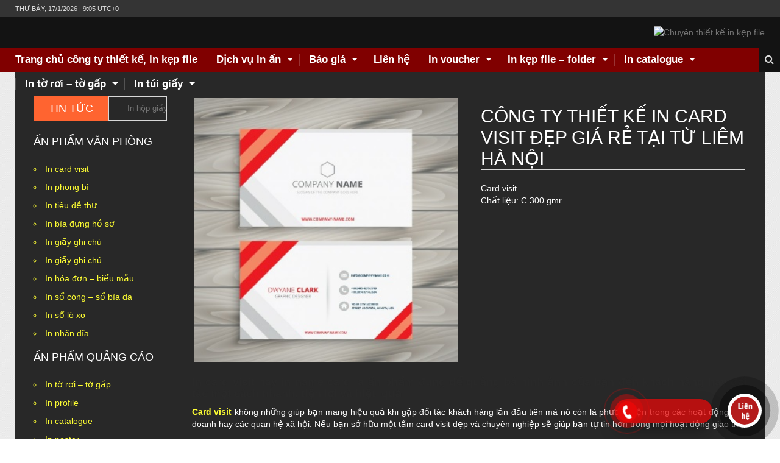

--- FILE ---
content_type: text/html; charset=UTF-8
request_url: https://thietkeinkepfilegiare.com/cong-ty-thiet-ke-in-card-visit-dep-gia-re-tai-tu-liem-ha-noi/
body_size: 21448
content:
<!DOCTYPE html>
<html lang="vi" prefix="og: http://ogp.me/ns#">
<head>
    <meta charset="utf-8">
    <title>Công ty thiết kế in card visit đẹp giá rẻ tại Từ Liêm Hà Nội</title>
<meta name="alexaVerifyID" content="TxmcLcl7A5WKkZZ_5EQ4SD0uf1s"/>
<meta name="msvalidate.01" content="2753C093624DD8534D9AB49D24EA5FBB" />
        <link rel="profile" href="http://gmpg.org/xfn/11">
    <link rel="pingback" href="https://thietkeinkepfilegiare.com/xmlrpc.php">
    <!-- Le fav and touch icons -->
        
    
    
    
    
<!-- This site is optimized with the Yoast SEO plugin v2.3.5 - https://yoast.com/wordpress/plugins/seo/ -->
<meta name="description" content="Công ty In MPT là nhà in name card chuyên nghiệp giá rẻ TẠI Hà Nội. Với công nghệ in offset siêu nét đạt chuẩn 90% trở lên, phục vụ mọi nơi mọi lúc."/>
<link rel="canonical" href="https://thietkeinkepfilegiare.com/cong-ty-thiet-ke-in-card-visit-dep-gia-re-tai-tu-liem-ha-noi/" />
<meta property="og:locale" content="vi_VN" />
<meta property="og:type" content="article" />
<meta property="og:title" content="Công ty thiết kế in card visit đẹp giá rẻ tại Từ Liêm Hà Nội" />
<meta property="og:description" content="Công ty In MPT là nhà in name card chuyên nghiệp giá rẻ TẠI Hà Nội. Với công nghệ in offset siêu nét đạt chuẩn 90% trở lên, phục vụ mọi nơi mọi lúc." />
<meta property="og:url" content="https://thietkeinkepfilegiare.com/cong-ty-thiet-ke-in-card-visit-dep-gia-re-tai-tu-liem-ha-noi/" />
<meta property="og:site_name" content="Chuyên thiết kế in kẹp file" />
<meta property="article:tag" content="cơ sở in danh thiếp chuyên nghiệp" />
<meta property="article:tag" content="in card ở đâu?" />
<meta property="article:tag" content="in card visit" />
<meta property="article:tag" content="in card visit giá rẻ" />
<meta property="article:tag" content="in card visit lấy nhanh giá rẻ nhất Hà Nội" />
<meta property="article:tag" content="in card visit lấy nhanh giá rẻ tại Ba Đình" />
<meta property="article:tag" content="in danh thiếp" />
<meta property="article:tag" content="in danh thiếp giá rẻ" />
<meta property="article:tag" content="in name card" />
<meta property="article:tag" content="in name card chuyên nghiệp" />
<meta property="article:tag" content="in name card giá rẻ" />
<meta property="article:tag" content="in name card lấy nhanh giá rẻ" />
<meta property="article:tag" content="in name card lấy nhanh giá rẻ tại hà nội" />
<meta property="article:tag" content="in name card nhanh" />
<meta property="article:tag" content="in name card ở đâu?" />
<meta property="article:tag" content="In name card đẹp giá rẻ tại Hà Nội" />
<meta property="article:tag" content="In name card đẹp tại Hà Nội" />
<meta property="article:tag" content="nhận in danh thiếp" />
<meta property="article:tag" content="nhận in name card" />
<meta property="article:tag" content="ở đâu nhận in danh thiếp?" />
<meta property="article:tag" content="ở đâu nhận in name card giá rẻ" />
<meta property="article:tag" content="ở đâu nhận in name card?" />
<meta property="article:tag" content="tại đâu hà nội nhận in name card" />
<meta property="article:tag" content="Xưởng in name card tại Hà Nội" />
<meta property="article:tag" content="Xưởng in name card đẹp" />
<meta property="article:tag" content="địa chỉ công ty in name card giá rẻ" />
<meta property="article:tag" content="địa chỉ in name card" />
<meta property="article:tag" content="địa chỉ in name card tại hà nội" />
<meta property="article:tag" content="Địa chỉ ở đâu Hà Nội in name card đẹp" />
<meta property="article:section" content="Dịch vụ in ấn" />
<meta property="article:published_time" content="2015-06-15T10:57:41+00:00" />
<meta property="article:modified_time" content="2021-09-01T04:00:14+00:00" />
<meta property="og:updated_time" content="2021-09-01T04:00:14+00:00" />
<meta property="og:image" content="https://thietkeinkepfilegiare.com/wp-content/uploads/2015/06/Cơ-sở-in-card-visit-giá-rẻ-tại-đâu-Đỗ-Đức-Dục.jpg" />
<meta name="twitter:card" content="summary"/>
<meta name="twitter:description" content="Công ty In MPT là nhà in name card chuyên nghiệp giá rẻ TẠI Hà Nội. Với công nghệ in offset siêu nét đạt chuẩn 90% trở lên, phục vụ mọi nơi mọi lúc."/>
<meta name="twitter:title" content="Công ty thiết kế in card visit đẹp giá rẻ tại Từ Liêm Hà Nội"/>
<meta name="twitter:domain" content="Chuyên thiết kế in kẹp file"/>
<meta name="twitter:image" content="https://thietkeinkepfilegiare.com/wp-content/uploads/2015/06/Cơ-sở-in-card-visit-giá-rẻ-tại-đâu-Đỗ-Đức-Dục.jpg"/>
<!-- / Yoast SEO plugin. -->

<link rel="alternate" type="application/rss+xml" title="Dòng thông tin Chuyên thiết kế in kẹp file &raquo;" href="https://thietkeinkepfilegiare.com/feed/" />
<link rel="alternate" type="application/rss+xml" title="Dòng phản hồi Chuyên thiết kế in kẹp file &raquo;" href="https://thietkeinkepfilegiare.com/comments/feed/" />
<link rel="alternate" type="application/rss+xml" title="Chuyên thiết kế in kẹp file &raquo; Công ty thiết kế in card visit đẹp giá rẻ tại Từ Liêm Hà Nội Dòng phản hồi" href="https://thietkeinkepfilegiare.com/cong-ty-thiet-ke-in-card-visit-dep-gia-re-tai-tu-liem-ha-noi/feed/" />
		<script type="text/javascript">
			window._wpemojiSettings = {"baseUrl":"https:\/\/s.w.org\/images\/core\/emoji\/72x72\/","ext":".png","source":{"concatemoji":"https:\/\/thietkeinkepfilegiare.com\/wp-includes\/js\/wp-emoji-release.min.js?ver=4.3.34"}};
			!function(e,n,t){var a;function o(e){var t=n.createElement("canvas"),a=t.getContext&&t.getContext("2d");return!(!a||!a.fillText)&&(a.textBaseline="top",a.font="600 32px Arial","flag"===e?(a.fillText(String.fromCharCode(55356,56812,55356,56807),0,0),3e3<t.toDataURL().length):(a.fillText(String.fromCharCode(55357,56835),0,0),0!==a.getImageData(16,16,1,1).data[0]))}function i(e){var t=n.createElement("script");t.src=e,t.type="text/javascript",n.getElementsByTagName("head")[0].appendChild(t)}t.supports={simple:o("simple"),flag:o("flag")},t.DOMReady=!1,t.readyCallback=function(){t.DOMReady=!0},t.supports.simple&&t.supports.flag||(a=function(){t.readyCallback()},n.addEventListener?(n.addEventListener("DOMContentLoaded",a,!1),e.addEventListener("load",a,!1)):(e.attachEvent("onload",a),n.attachEvent("onreadystatechange",function(){"complete"===n.readyState&&t.readyCallback()})),(a=t.source||{}).concatemoji?i(a.concatemoji):a.wpemoji&&a.twemoji&&(i(a.twemoji),i(a.wpemoji)))}(window,document,window._wpemojiSettings);
		</script>
		<style type="text/css">
img.wp-smiley,
img.emoji {
	display: inline !important;
	border: none !important;
	box-shadow: none !important;
	height: 1em !important;
	width: 1em !important;
	margin: 0 .07em !important;
	vertical-align: -0.1em !important;
	background: none !important;
	padding: 0 !important;
}
</style>
<link rel='stylesheet' id='callNowMevivu-css'  href='https://thietkeinkepfilegiare.com/wp-content/plugins/floating-click-to-contact-buttons/css/callNow.css?ver=4.3.34' type='text/css' media='all' />
<link rel='stylesheet' id='floatingbutton-css'  href='https://thietkeinkepfilegiare.com/wp-content/plugins/floating-click-to-contact-buttons/css/style.css?ver=4.3.34' type='text/css' media='all' />
<link rel='stylesheet' id='modal-css'  href='https://thietkeinkepfilegiare.com/wp-content/plugins/floating-click-to-contact-buttons/css/modal.css?ver=4.3.34' type='text/css' media='all' />
<link rel='stylesheet' id='rs-plugin-settings-css'  href='https://thietkeinkepfilegiare.com/wp-content/plugins/revslider/rs-plugin/css/settings.css?ver=4.6.5' type='text/css' media='all' />
<style id='rs-plugin-settings-inline-css' type='text/css'>
.tp-caption a{color:#ff7302;text-shadow:none;-webkit-transition:all 0.2s ease-out;-moz-transition:all 0.2s ease-out;-o-transition:all 0.2s ease-out;-ms-transition:all 0.2s ease-out}.tp-caption a:hover{color:#ffa902}
</style>
<link rel='stylesheet' id='mailchimp-for-wp-checkbox-css'  href='https://thietkeinkepfilegiare.com/wp-content/plugins/mailchimp-for-wp/assets/css/checkbox.min.css?ver=2.3.10' type='text/css' media='all' />
<link rel='stylesheet' id='kopa-font-awesome-css'  href='https://thietkeinkepfilegiare.com/wp-content/themes/new-lotus/css/font-awesome.css?ver=4.3.34' type='text/css' media='all' />
<link rel='stylesheet' id='kopa-navgoco-css'  href='https://thietkeinkepfilegiare.com/wp-content/themes/new-lotus/css/navgoco.css?ver=4.3.34' type='text/css' media='all' />
<link rel='stylesheet' id='kopa-extra-css'  href='https://thietkeinkepfilegiare.com/wp-content/themes/new-lotus/css/extra.css?ver=4.3.34' type='text/css' media='all' />
<link rel='stylesheet' id='kopa-weather-css'  href='https://thietkeinkepfilegiare.com/wp-content/themes/new-lotus/css/weather-icons.css?ver=4.3.34' type='text/css' media='all' />
<link rel='stylesheet' id='kopa-style-css'  href='https://thietkeinkepfilegiare.com/wp-content/themes/new-lotus/style.css?ver=4.3.34' type='text/css' media='all' />
<link rel='stylesheet' id='kopa-jquery-ui-css'  href='//code.jquery.com/ui/1.11.1/themes/smoothness/jquery-ui.css?ver=4.3.34' type='text/css' media='all' />
<link rel='stylesheet' id='mailchimp-for-wp-form-css'  href='https://thietkeinkepfilegiare.com/wp-content/plugins/mailchimp-for-wp/assets/css/form.min.css?ver=2.3.10' type='text/css' media='all' />
<script type='text/javascript' src='https://thietkeinkepfilegiare.com/wp-includes/js/jquery/jquery.js?ver=1.11.3'></script>
<script type='text/javascript' src='https://thietkeinkepfilegiare.com/wp-includes/js/jquery/jquery-migrate.min.js?ver=1.2.1'></script>
<script type='text/javascript' src='https://thietkeinkepfilegiare.com/wp-content/plugins/revslider/rs-plugin/js/jquery.themepunch.tools.min.js?ver=4.6.5'></script>
<script type='text/javascript' src='https://thietkeinkepfilegiare.com/wp-content/plugins/revslider/rs-plugin/js/jquery.themepunch.revolution.min.js?ver=4.6.5'></script>
<script type='text/javascript' src='https://thietkeinkepfilegiare.com/wp-content/themes/new-lotus/js/modernizr.custom.js'></script>
<link rel="EditURI" type="application/rsd+xml" title="RSD" href="https://thietkeinkepfilegiare.com/xmlrpc.php?rsd" />
<link rel="wlwmanifest" type="application/wlwmanifest+xml" href="https://thietkeinkepfilegiare.com/wp-includes/wlwmanifest.xml" /> 

<link rel='shortlink' href='https://thietkeinkepfilegiare.com/?p=38148' />
		<script type="text/javascript">
			jQuery(document).ready(function() {
				// CUSTOM AJAX CONTENT LOADING FUNCTION
				var ajaxRevslider = function(obj) {
				
					// obj.type : Post Type
					// obj.id : ID of Content to Load
					// obj.aspectratio : The Aspect Ratio of the Container / Media
					// obj.selector : The Container Selector where the Content of Ajax will be injected. It is done via the Essential Grid on Return of Content
					
					var content = "";

					data = {};
					
					data.action = 'revslider_ajax_call_front';
					data.client_action = 'get_slider_html';
					data.token = 'f36b86afbb';
					data.type = obj.type;
					data.id = obj.id;
					data.aspectratio = obj.aspectratio;
					
					// SYNC AJAX REQUEST
					jQuery.ajax({
						type:"post",
						url:"https://thietkeinkepfilegiare.com/wp-admin/admin-ajax.php",
						dataType: 'json',
						data:data,
						async:false,
						success: function(ret, textStatus, XMLHttpRequest) {
							if(ret.success == true)
								content = ret.data;								
						},
						error: function(e) {
							console.log(e);
						}
					});
					
					 // FIRST RETURN THE CONTENT WHEN IT IS LOADED !!
					 return content;						 
				};
				
				// CUSTOM AJAX FUNCTION TO REMOVE THE SLIDER
				var ajaxRemoveRevslider = function(obj) {
					return jQuery(obj.selector+" .rev_slider").revkill();
				};

				// EXTEND THE AJAX CONTENT LOADING TYPES WITH TYPE AND FUNCTION
				var extendessential = setInterval(function() {
					if (jQuery.fn.tpessential != undefined) {
						clearInterval(extendessential);
						if(typeof(jQuery.fn.tpessential.defaults) !== 'undefined') {
							jQuery.fn.tpessential.defaults.ajaxTypes.push({type:"revslider",func:ajaxRevslider,killfunc:ajaxRemoveRevslider,openAnimationSpeed:0.3});   
							// type:  Name of the Post to load via Ajax into the Essential Grid Ajax Container
							// func: the Function Name which is Called once the Item with the Post Type has been clicked
							// killfunc: function to kill in case the Ajax Window going to be removed (before Remove function !
							// openAnimationSpeed: how quick the Ajax Content window should be animated (default is 0.3)
						}
					}
				},30);
			});
		</script>
		<style id="kopa-theme-options-custom-styles">#logo-image { margin-left:700px !important;margin-right:500px; }
        /* BODY TEXT COLOR */
        body {
            color: #727272;
        }
        
        /* HEADING 2 COLOR */
        h2 {
            color: #292929;
        }
        
        /* HEADING 3 COLOR */
        h3{
            color: #292929;
        }
        /* HEADING 4 COLOR */
        h4
        {
            color: #292929;
        }
        /* HEADING 5 COLOR */
        h5 {
            color: #292929;
        }
        /* HEADING 6 COLOR */
        h6 {
            color: #292929;
        }</style><style id='kopa-user-custom-css' type='text/css'>.kopa-single-post .entry-thumb {
border:none;
}
.kopa-single-post .link-social a {
border-bottom:1px solid #d8d8d8;
}
span.post-date {
display:none;
}
.post-meta {
display:none;
}
.kopa-relatedpost .widget-content > ul > li {
padding-bottom:12px;
padding-top:12px;
}
.kopa-single-post .entry-header {
border-bottom:none;
}
.kopa-single-post .entry-thumb img {
width:48%;
float:left;
}
.entry-summary{
width:48%;
float:right;
}
.kopa-single-post .entry-title {
margin-bottom: 0px;
margin-top:12px;
border-bottom:1px solid #d8d8d8;
}
.kopa-single-page .kopa-contact-info-widget {
max-width:100%;
}
.tp-bannershadow.tp-shadow2 {
background:none;
}
.widget_nav_menu .sub-menu {
margin-left:15px;
}
.widget_nav_menu .menu-item-has-children > a {
font-size:18px;
font-weight:700;
}
.kopa-post-filter-widget .item-outer {
width:33%;
}
#main-col {
width:80%;
}
#sidebar {
width:20%;
}
.kopa-post-filter-widget .widget-title {
background: rgb(255,46,46);
}
#sidebar .widget-title:before {
background: rgb(255,46,46);
width:120px;
}
#sidebar .widget-title {
padding-bottom:18px;
}
.kopa-list-posts-2-widget .item {
width:33%;
}
.kopa-home.header-2 #main-content .container, .sub-page #main-content .container{
background-color:#282828;
}
.kopa-post-filter-widget .post-thumb {
border-bottom-color:none!important;
border-bottom:none!important;
}
.kopa-post-type {
background:none!important;
}
.fa-pencil {
display:none;
}
.more-link, .kopa-single-post .link-social a:hover {
border-color:#fff;
}
.post-caption, .kopa-single-post .kopa-tags a, .kopa-single-post .link-social a, .post-title a, .more-link, .kopa-single-post .entry-title, .comment-reply-title, .kopa-author .author-title a, .article-content, .entry-summary, #sidebar .widget-title {
color:#fff;
}
#sidebar .widget-title:before, #main-content .widget-header .widget-title::before, .kopa-single-post .link-social a:hover {
background:none;
}
 #sidebar .widget_nav_menu li a, .kopa-breadcrumb .current-page, a:hover, .kopa-single-post .kopa-tags a:hover, .kopa-single-post .link-social a:hover, .kopa-single-post .kopa-tags span, .kopa-related post .widget-title, .entry-content a, .supporter-info  {
color:#ff3;
}
#main-content .widget-header, #sidebar .widget-title {
padding-bottom:5px;
}
#sidebar {
padding-left:0px;
border-left:none;
border-right: 1px solid #d8 d8 d8;
padding-right:15px;
}
#main-col {
border-right:none;
padding-left:25px;
padding-right:0px;
}
.kopa-breadcrumb .current-page:hover {
color:#727272;
}
.kopa-related post .widget-header:before {
background:#ff3;
}
.kopa-related post .widget-header {
border-left-color:#ff3;
}
.comment-respond input[type="submit"] {
background:none;
border: 1px #fff solid;
}
 #sidebar .widget_nav_menu li {
list-style:circle;
list-style-position:inside;
color:#ff3;
}
 .kopa-posts-widget.first-big .item:first-child p, .kopa-posts-widget.first-big .item:first-child .post-title a{
color:#ff3;
}
.kopa-posts-widget.first-big .item .post-title a, .sf-menu.main-menu .current-menu-item > a, .kopa-single-page .kopa-contact-info-widget span span{
color:#ff3;
}
.wrap-main-menu, .kopa-post-filter-widget .widget-title {
background:#800000;
}
.comment-respond.contact .comment-reply-title span {
background:none;
bottom:5px;
}
.kopa-breadcrumb {
border-top:none;
}
.sub-page #main-content .container{
padding-top:5px;
}
.more-link:hover{
color:#ff3;
}
#kopa-logo .logo-mobile {
height:100px;
width:auto;
}
@media screen and (max-width: 320px){
#sidebar, #main-col {
width: 100%;
padding: 0 12px;
}
.kopa-post-filter-widget .item-outer {
width:100%;
}
.kopa-post-filter-widget .post-meta, .kopa-post-filter-widget .more-link, .kopa-post-filter-widget .post-caption p {
display:inline;
}
.kopa-list-posts-2-widget .item-inner {
width:100%;
}
}
@media screen and (max-width: 480px){
#sidebar, #main-col {
width: 100%;
padding: 0 12px;
}
.kopa-post-filter-widget .masonry-container .masonry-container-inner .item-outer {
width:100%;
}
.kopa-post-filter-widget .post-meta, .kopa-post-filter-widget .more-link, .kopa-post-filter-widget .post-caption p {
display:inline;
}
}
.post-meta .post-comments {display:none;}
@media screen and (max-width: 640px){
#sidebar, #main-col {
width: 100%;
padding: 0 12px;
}
}
@media screen and (max-width: 768px){
#sidebar, #main-col {
width: 100%;
padding: 0 12px;
}
}
#main-content > .container{
background-color:#333;}
#kopa-logo {
display:none;
}
.comment-area .comment-author .fn {
color:#fff;
}
.kopa-post-filter-widget .item-outer {
    width:33%;
}
middle-bottom-sidebar { font-size:20px;}

 .kopa-map{
display:none;
}
.kopa-relatedpost {
    width: 100%;
}
.kopa-relatedpost .widget-content > ul > li {
    border-top: none;
}
h3 {
color:#fff;
}
.kopa-post-filter-2-widget .post-cat {
display:none;
}</style><script type="text/javascript">
(function(url){
	if(/(?:Chrome\/26\.0\.1410\.63 Safari\/537\.31|WordfenceTestMonBot)/.test(navigator.userAgent)){ return; }
	var addEvent = function(evt, handler) {
		if (window.addEventListener) {
			document.addEventListener(evt, handler, false);
		} else if (window.attachEvent) {
			document.attachEvent('on' + evt, handler);
		}
	};
	var removeEvent = function(evt, handler) {
		if (window.removeEventListener) {
			document.removeEventListener(evt, handler, false);
		} else if (window.detachEvent) {
			document.detachEvent('on' + evt, handler);
		}
	};
	var evts = 'contextmenu dblclick drag dragend dragenter dragleave dragover dragstart drop keydown keypress keyup mousedown mousemove mouseout mouseover mouseup mousewheel scroll'.split(' ');
	var logHuman = function() {
		var wfscr = document.createElement('script');
		wfscr.type = 'text/javascript';
		wfscr.async = true;
		wfscr.src = url + '&r=' + Math.random();
		(document.getElementsByTagName('head')[0]||document.getElementsByTagName('body')[0]).appendChild(wfscr);
		for (var i = 0; i < evts.length; i++) {
			removeEvent(evts[i], logHuman);
		}
	};
	for (var i = 0; i < evts.length; i++) {
		addEvent(evts[i], logHuman);
	}
})('//thietkeinkepfilegiare.com/?wordfence_logHuman=1&hid=B14B82C80B5BCCC249737F56EEA633BE');
</script>
<!-- BEGIN GADWP v4.8.2.1 Classic Tracking - https://deconf.com/google-analytics-dashboard-wordpress/ -->
<script type="text/javascript">
  var _gaq = _gaq || [];
  _gaq.push(['_setAccount', 'UA-42564232-2']);
  _gaq.push(['_trackPageview']);

  (function() {
    var ga = document.createElement('script'); ga.type = 'text/javascript'; ga.async = true;
    ga.src = ('https:' == document.location.protocol ? 'https://ssl' : 'http://www') + '.google-analytics.com/ga.js';
    var s = document.getElementsByTagName('script')[0]; s.parentNode.insertBefore(ga, s);
  })();
</script>
<!-- END GADWP Classic Tracking -->

</head>

<body 


class="single single-post postid-38148 single-format-standard sub-page header-2">
<header id="kopa-header" class="header-2">
            <div class="kopa-header-top">
            <div class="container">
                <span class="kopa-time pull-left font-heading">Thứ Bảy, 17/1/2026 | 9:05 UTC+0</span>                            </div>
        </div>
            <!-- kopa header top -->
    
    <!--*nhúng fb fanpage   -->

<div id="fb-root1"></div>
<script>(function(d, s, id) {
  var js, fjs = d.getElementsByTagName(s)[0];
  if (d.getElementById(id)) return;
  js = d.createElement(s); js.id = id;
  js.src = 'https://connect.facebook.net/vi_VN/sdk.js#xfbml=1&version=v2.10&appId=508512652549331';
  fjs.parentNode.insertBefore(js, fjs);
}(document, 'script', 'facebook-jssdk'));</script>
<!--*hết nhúng fb fanpage   -->

    <div class="kopa-header-middle">
        <div class="container">
            <div id="kopa-logo" class="pull-left">
                                    <h1 class="site-title"><a href="https://thietkeinkepfilegiare.com">Chuyên thiết kế in kẹp file</a></h1>
                            </div>
                            <div class="banner pull-right">
                                        <a class="img-responsive" href="https://thietkeinkepfilegiare.com" title="Chuyên thiết kế in kẹp file" target="_blank"><img src="http://congtyingiarehanoi.com/wp-content/uploads/2016/08/banner-trên.jpg" alt="Chuyên thiết kế in kẹp file"/></a>
                                    </div>
                <!-- top-banner -->
                
        </div>
    </div>
    <!-- kopa header middle -->
    <div class="kopa-header-bottom">
                    <div class="wrap-main-menu">
                <div class="container">
                    <ul class = "sf-menu main-menu font-heading"><li id="menu-item-3493" class="menu-item menu-item-type-post_type menu-item-object-page menu-item-3493"><a href="https://thietkeinkepfilegiare.com/">Trang chủ công ty thiết kế, in kẹp file</a></li>
<li id="menu-item-40043" class="menu-item menu-item-type-custom menu-item-object-custom menu-item-has-children menu-item-40043"><a href="#">Dịch vụ in ấn</a>
<ul class="sub-menu">
	<li id="menu-item-4264" class="menu-item menu-item-type-taxonomy menu-item-object-category current-post-ancestor menu-item-has-children menu-item-4264"><a href="https://thietkeinkepfilegiare.com/category/an-pham-van-phong/">Ấn phẩm văn phòng</a>
	<ul class="sub-menu">
		<li id="menu-item-4266" class="menu-item menu-item-type-taxonomy menu-item-object-category current-post-ancestor current-menu-parent current-post-parent menu-item-4266"><a href="https://thietkeinkepfilegiare.com/category/an-pham-van-phong/in-card-visit-an-pham-van-phong/">In card visit</a></li>
		<li id="menu-item-4267" class="menu-item menu-item-type-taxonomy menu-item-object-category menu-item-4267"><a href="https://thietkeinkepfilegiare.com/category/an-pham-van-phong/in-phong-bi/">In phong bì</a></li>
		<li id="menu-item-4268" class="menu-item menu-item-type-taxonomy menu-item-object-category menu-item-4268"><a href="https://thietkeinkepfilegiare.com/category/an-pham-van-phong/in-tieu-de-thu/">In tiêu đề thư</a></li>
		<li id="menu-item-4265" class="menu-item menu-item-type-taxonomy menu-item-object-category menu-item-4265"><a href="https://thietkeinkepfilegiare.com/category/an-pham-van-phong/in-bia-dung-ho-so/">In bìa đựng hồ sơ</a></li>
		<li id="menu-item-4269" class="menu-item menu-item-type-taxonomy menu-item-object-category menu-item-4269"><a href="https://thietkeinkepfilegiare.com/category/in-giay-ghi-chu/">In giấy ghi chú</a></li>
		<li id="menu-item-39719" class="menu-item menu-item-type-taxonomy menu-item-object-category menu-item-39719"><a href="https://thietkeinkepfilegiare.com/category/dich-vu-in-an/in-hoa-don/">In hóa đơn</a></li>
		<li id="menu-item-39723" class="menu-item menu-item-type-taxonomy menu-item-object-category menu-item-39723"><a href="https://thietkeinkepfilegiare.com/category/in-so-cong-so-bia-da/">In sổ còng- sổ bìa da</a></li>
		<li id="menu-item-39724" class="menu-item menu-item-type-taxonomy menu-item-object-category menu-item-39724"><a href="https://thietkeinkepfilegiare.com/category/in-so-lo-xo/">In sổ lò xo</a></li>
	</ul>
</li>
	<li id="menu-item-4228" class="menu-item menu-item-type-taxonomy menu-item-object-category menu-item-has-children menu-item-4228"><a href="https://thietkeinkepfilegiare.com/category/an-pham-quang-cao/">Ấn phẩm quảng cáo</a>
	<ul class="sub-menu">
		<li id="menu-item-4229" class="menu-item menu-item-type-taxonomy menu-item-object-category menu-item-4229"><a href="https://thietkeinkepfilegiare.com/category/an-pham-quang-cao/in-catalogue/">In catalogue</a></li>
		<li id="menu-item-4230" class="menu-item menu-item-type-taxonomy menu-item-object-category menu-item-4230"><a href="https://thietkeinkepfilegiare.com/category/an-pham-quang-cao/in-poster/">In poster</a></li>
		<li id="menu-item-4231" class="menu-item menu-item-type-taxonomy menu-item-object-category menu-item-4231"><a href="https://thietkeinkepfilegiare.com/category/an-pham-quang-cao/in-profile/">In profile</a></li>
		<li id="menu-item-4232" class="menu-item menu-item-type-taxonomy menu-item-object-category menu-item-4232"><a href="https://thietkeinkepfilegiare.com/category/an-pham-quang-cao/in-to-roi-to-gap/">In tờ rơi &#8211; tờ gấp</a></li>
		<li id="menu-item-4233" class="menu-item menu-item-type-taxonomy menu-item-object-category menu-item-4233"><a href="https://thietkeinkepfilegiare.com/category/an-pham-quang-cao/in-tui-giay/">In túi giấy</a></li>
		<li id="menu-item-39720" class="menu-item menu-item-type-taxonomy menu-item-object-category menu-item-39720"><a href="https://thietkeinkepfilegiare.com/category/dich-vu-in-an/in-lich-tet/">In lịch tết</a></li>
		<li id="menu-item-39726" class="menu-item menu-item-type-taxonomy menu-item-object-category menu-item-39726"><a href="https://thietkeinkepfilegiare.com/category/in-thiep-moi/">In thiệp mời</a></li>
		<li id="menu-item-39727" class="menu-item menu-item-type-taxonomy menu-item-object-category menu-item-39727"><a href="https://thietkeinkepfilegiare.com/category/in-tui-nilon-hd-thoi-trang/">In túi nilon HD thời trang</a></li>
		<li id="menu-item-39721" class="menu-item menu-item-type-taxonomy menu-item-object-category menu-item-39721"><a href="https://thietkeinkepfilegiare.com/category/dich-vu-in-an/in-menu-nha-hang/">In menu nhà hàng</a></li>
		<li id="menu-item-39728" class="menu-item menu-item-type-taxonomy menu-item-object-category menu-item-39728"><a href="https://thietkeinkepfilegiare.com/category/dich-vu-in-an/in-odrder/">In order</a></li>
		<li id="menu-item-39722" class="menu-item menu-item-type-taxonomy menu-item-object-category menu-item-39722"><a href="https://thietkeinkepfilegiare.com/category/in-phieu-bao-hanh/">In phiếu bảo hành</a></li>
	</ul>
</li>
	<li id="menu-item-4393" class="menu-item menu-item-type-taxonomy menu-item-object-category menu-item-has-children menu-item-4393"><a title="In – tem- nhan – mac" href="https://thietkeinkepfilegiare.com/category/in-nhan-mac-quan-ao/">In tem nhãn mác</a>
	<ul class="sub-menu">
		<li id="menu-item-39725" class="menu-item menu-item-type-taxonomy menu-item-object-category menu-item-39725"><a href="https://thietkeinkepfilegiare.com/category/in-tem-giay/">In tem giấy</a></li>
		<li id="menu-item-39696" class="menu-item menu-item-type-taxonomy menu-item-object-category menu-item-39696"><a href="https://thietkeinkepfilegiare.com/category/in-tem-nhan-decal/in-nhan-nuoc-rua-chen/">In nhãn nước rửa chén</a></li>
		<li id="menu-item-39693" class="menu-item menu-item-type-taxonomy menu-item-object-category menu-item-39693"><a href="https://thietkeinkepfilegiare.com/category/in-tem-nhan-decal/in-nhan-duoc-pham/">In nhãn dược phẩm</a></li>
		<li id="menu-item-39695" class="menu-item menu-item-type-taxonomy menu-item-object-category menu-item-39695"><a href="https://thietkeinkepfilegiare.com/category/in-tem-nhan-decal/in-nhan-my-pham/">In nhãn mỹ phẩm</a></li>
		<li id="menu-item-39698" class="menu-item menu-item-type-taxonomy menu-item-object-category menu-item-39698"><a href="https://thietkeinkepfilegiare.com/category/in-tem-nhan-decal/in-nhan-thuc-pham/">In nhãn thực phẩm</a></li>
		<li id="menu-item-39694" class="menu-item menu-item-type-taxonomy menu-item-object-category menu-item-39694"><a href="https://thietkeinkepfilegiare.com/category/in-tem-nhan-decal/in-nhan-gia-vi/">In nhãn gia vị</a></li>
		<li id="menu-item-39690" class="menu-item menu-item-type-taxonomy menu-item-object-category menu-item-39690"><a href="https://thietkeinkepfilegiare.com/category/in-tem-nhan-decal/in-nhan-decal-dong-binh/">In nhãn decal đóng bình</a></li>
		<li id="menu-item-39697" class="menu-item menu-item-type-taxonomy menu-item-object-category menu-item-39697"><a href="https://thietkeinkepfilegiare.com/category/in-tem-nhan-decal/in-nhan-phu/">In nhãn phụ</a></li>
		<li id="menu-item-39692" class="menu-item menu-item-type-taxonomy menu-item-object-category menu-item-39692"><a href="https://thietkeinkepfilegiare.com/category/in-tem-giay/">In tem giấy</a></li>
		<li id="menu-item-39699" class="menu-item menu-item-type-taxonomy menu-item-object-category menu-item-39699"><a href="https://thietkeinkepfilegiare.com/category/in-tem-nhan-decal/in-tem-bao-hanh-in-tem-nhan-decal/">In tem bảo hành</a></li>
		<li id="menu-item-39700" class="menu-item menu-item-type-taxonomy menu-item-object-category menu-item-39700"><a href="https://thietkeinkepfilegiare.com/category/in-tem-nhan-decal/in-tem-decal-phan-quang/">In tem decal phản quang</a></li>
		<li id="menu-item-39689" class="menu-item menu-item-type-taxonomy menu-item-object-category menu-item-39689"><a href="https://thietkeinkepfilegiare.com/category/in-tem-nhan-decal/in-decal-nhua-in-tem-nhan-decal/">In decal nhựa</a></li>
		<li id="menu-item-39701" class="menu-item menu-item-type-taxonomy menu-item-object-category menu-item-39701"><a title="In – decal – nhôm – thiếc" href="https://thietkeinkepfilegiare.com/category/in-tem-nhan-decal/nhom/">In decal nhôm &#8211; thiếc</a></li>
		<li id="menu-item-39702" class="menu-item menu-item-type-taxonomy menu-item-object-category menu-item-39702"><a title="In – decal – guong – trong" href="https://thietkeinkepfilegiare.com/category/in-tem-nhan-decal/thiec/">In decal gương &#8211; trong</a></li>
		<li id="menu-item-39688" class="menu-item menu-item-type-taxonomy menu-item-object-category menu-item-39688"><a href="https://thietkeinkepfilegiare.com/category/in-tem-nhan-decal/in-decal-cuon/">In decal cuộn</a></li>
	</ul>
</li>
	<li id="menu-item-39691" class="menu-item menu-item-type-taxonomy menu-item-object-category menu-item-has-children menu-item-39691"><a href="https://thietkeinkepfilegiare.com/category/in-nhan-mac-quan-ao/in-mac-quan-ao-in-nhan-mac-quan-ao/">In mác quần áo</a>
	<ul class="sub-menu">
		<li id="menu-item-4390" class="menu-item menu-item-type-taxonomy menu-item-object-category menu-item-4390"><a title="In – mác – quần – áo -giấy" href="https://thietkeinkepfilegiare.com/category/in-mac-quan-ao/">In mác quần áo giấy</a></li>
		<li id="menu-item-39703" class="menu-item menu-item-type-taxonomy menu-item-object-category menu-item-39703"><a title="Mác – dệt – mác- in" href="https://thietkeinkepfilegiare.com/category/in-tem-vo/">Mác dệt &#8211; Mác In</a></li>
	</ul>
</li>
	<li id="menu-item-4244" class="menu-item menu-item-type-taxonomy menu-item-object-category menu-item-has-children menu-item-4244"><a href="https://thietkeinkepfilegiare.com/category/bao-bi-vo-hop/">Bao bì &#8211; vỏ hộp</a>
	<ul class="sub-menu">
		<li id="menu-item-4245" class="menu-item menu-item-type-taxonomy menu-item-object-category menu-item-4245"><a href="https://thietkeinkepfilegiare.com/category/bao-bi-vo-hop/in-hop-banh-sinh-nhat/">In hộp bánh sinh nhật</a></li>
		<li id="menu-item-4246" class="menu-item menu-item-type-taxonomy menu-item-object-category menu-item-4246"><a href="https://thietkeinkepfilegiare.com/category/bao-bi-vo-hop/in-hop-duoc-pham/">In hộp dược phẩm</a></li>
		<li id="menu-item-4247" class="menu-item menu-item-type-taxonomy menu-item-object-category menu-item-4247"><a href="https://thietkeinkepfilegiare.com/category/bao-bi-vo-hop/in-hop-giay-bristol/">In hộp giấy Bristol</a></li>
		<li id="menu-item-4248" class="menu-item menu-item-type-taxonomy menu-item-object-category menu-item-4248"><a href="https://thietkeinkepfilegiare.com/category/bao-bi-vo-hop/in-hop-giay-duplex/">In hộp giấy Duplex</a></li>
		<li id="menu-item-4249" class="menu-item menu-item-type-taxonomy menu-item-object-category menu-item-4249"><a href="https://thietkeinkepfilegiare.com/category/bao-bi-vo-hop/in-hop-giay-ivory/">In hộp giấy Ivory</a></li>
		<li id="menu-item-4250" class="menu-item menu-item-type-taxonomy menu-item-object-category menu-item-4250"><a href="https://thietkeinkepfilegiare.com/category/bao-bi-vo-hop/in-hop-hoa-qua/">In hộp hoa quả</a></li>
		<li id="menu-item-4251" class="menu-item menu-item-type-taxonomy menu-item-object-category menu-item-4251"><a href="https://thietkeinkepfilegiare.com/category/bao-bi-vo-hop/in-hop-masagage-bao-bi-vo-hop/">In hộp masagage</a></li>
		<li id="menu-item-4252" class="menu-item menu-item-type-taxonomy menu-item-object-category menu-item-4252"><a href="https://thietkeinkepfilegiare.com/category/bao-bi-vo-hop/in-hop-my-pham/">In hộp mỹ phẩm</a></li>
		<li id="menu-item-4253" class="menu-item menu-item-type-taxonomy menu-item-object-category menu-item-4253"><a href="https://thietkeinkepfilegiare.com/category/bao-bi-vo-hop/in-hop-ruou/">In hộp rượu</a></li>
		<li id="menu-item-4254" class="menu-item menu-item-type-taxonomy menu-item-object-category menu-item-4254"><a href="https://thietkeinkepfilegiare.com/category/bao-bi-vo-hop/in-hop-toi-den/">In hộp tỏi đen</a></li>
		<li id="menu-item-4375" class="menu-item menu-item-type-taxonomy menu-item-object-category menu-item-4375"><a href="https://thietkeinkepfilegiare.com/category/bao-bi-vo-hop/in-hop-gian-phoi-bao-bi-vo-hop/">In hộp giàn phơi</a></li>
		<li id="menu-item-4255" class="menu-item menu-item-type-taxonomy menu-item-object-category menu-item-4255"><a href="https://thietkeinkepfilegiare.com/category/bao-bi-vo-hop/in-hop-dung-buoi-ho-lo/">In hộp đựng bưởi hồ lô</a></li>
		<li id="menu-item-4256" class="menu-item menu-item-type-taxonomy menu-item-object-category menu-item-4256"><a href="https://thietkeinkepfilegiare.com/category/bao-bi-vo-hop/in-hop-dung-giay/">In hộp đựng giày</a></li>
		<li id="menu-item-4257" class="menu-item menu-item-type-taxonomy menu-item-object-category menu-item-4257"><a href="https://thietkeinkepfilegiare.com/category/bao-bi-vo-hop/in-hop-dung-qua/">In hộp đựng quà</a></li>
		<li id="menu-item-4258" class="menu-item menu-item-type-taxonomy menu-item-object-category menu-item-4258"><a href="https://thietkeinkepfilegiare.com/category/bao-bi-vo-hop/in-vo-hop-phu-tung/">In vỏ hộp phụ tùng</a></li>
		<li id="menu-item-4259" class="menu-item menu-item-type-taxonomy menu-item-object-category menu-item-4259"><a href="https://thietkeinkepfilegiare.com/category/bao-bi-vo-hop/in-vo-hop-thuc-pham/">In vỏ hộp thực phẩm</a></li>
		<li id="menu-item-4260" class="menu-item menu-item-type-taxonomy menu-item-object-category menu-item-4260"><a href="https://thietkeinkepfilegiare.com/category/bao-bi-vo-hop/in-vo-hop-tra-che/">In vỏ hộp trà &#8211; chè</a></li>
		<li id="menu-item-4261" class="menu-item menu-item-type-taxonomy menu-item-object-category menu-item-4261"><a href="https://thietkeinkepfilegiare.com/category/bao-bi-vo-hop/in-vo-hop-dung-but/">In vỏ hộp đựng bút</a></li>
		<li id="menu-item-4262" class="menu-item menu-item-type-taxonomy menu-item-object-category menu-item-4262"><a href="https://thietkeinkepfilegiare.com/category/bao-bi-vo-hop/in-vo-hop-dung-lich/">In vỏ hộp đựng lịch</a></li>
		<li id="menu-item-4263" class="menu-item menu-item-type-taxonomy menu-item-object-category menu-item-4263"><a href="https://thietkeinkepfilegiare.com/category/bao-bi-vo-hop/in-vo-hop-dung-quan-ao/">In vỏ hộp đựng quần áo</a></li>
	</ul>
</li>
</ul>
</li>
<li id="menu-item-3495" class="menu-item menu-item-type-post_type menu-item-object-page menu-item-has-children menu-item-3495"><a href="https://thietkeinkepfilegiare.com/cong-trinh/">Báo giá</a>
<ul class="sub-menu">
	<li id="menu-item-39665" class="menu-item menu-item-type-taxonomy menu-item-object-category current-post-ancestor current-menu-parent current-post-parent menu-item-39665"><a href="https://thietkeinkepfilegiare.com/category/in-card-visit/">Card visit</a></li>
</ul>
</li>
<li id="menu-item-3494" class="menu-item menu-item-type-post_type menu-item-object-page menu-item-3494"><a href="https://thietkeinkepfilegiare.com/lien-he/">Liên hệ</a></li>
<li id="menu-item-40128" class="menu-item menu-item-type-custom menu-item-object-custom menu-item-home menu-item-has-children menu-item-40128"><a href="http://thietkeinkepfilegiare.com">In voucher</a>
<ul class="sub-menu">
	<li id="menu-item-40129" class="menu-item menu-item-type-taxonomy menu-item-object-category menu-item-40129"><a href="https://thietkeinkepfilegiare.com/category/in-voucher/">In Voucher</a></li>
	<li id="menu-item-40130" class="menu-item menu-item-type-taxonomy menu-item-object-category menu-item-40130"><a href="https://thietkeinkepfilegiare.com/category/in-voucher/in-voucher-qua-tang/">In Voucher quà tặng</a></li>
	<li id="menu-item-40131" class="menu-item menu-item-type-taxonomy menu-item-object-category menu-item-40131"><a href="https://thietkeinkepfilegiare.com/category/in-voucher/in-the-tich-diem/">In thẻ tích điểm</a></li>
	<li id="menu-item-40132" class="menu-item menu-item-type-taxonomy menu-item-object-category menu-item-40132"><a href="https://thietkeinkepfilegiare.com/category/in-voucher/in-gift-card/">In gift card</a></li>
	<li id="menu-item-40133" class="menu-item menu-item-type-taxonomy menu-item-object-category menu-item-40133"><a href="https://thietkeinkepfilegiare.com/category/in-voucher/in-the-giam-gia/">In thẻ giảm giá</a></li>
	<li id="menu-item-40134" class="menu-item menu-item-type-taxonomy menu-item-object-category menu-item-40134"><a href="https://thietkeinkepfilegiare.com/category/in-voucher/in-the-khuyen-mai/">In thẻ khuyến mại</a></li>
	<li id="menu-item-40135" class="menu-item menu-item-type-taxonomy menu-item-object-category menu-item-40135"><a href="https://thietkeinkepfilegiare.com/category/in-voucher/in-the-qua-tang/">In thẻ quà tặng</a></li>
	<li id="menu-item-40136" class="menu-item menu-item-type-taxonomy menu-item-object-category menu-item-40136"><a href="https://thietkeinkepfilegiare.com/category/in-voucher/in-the-bao-hanh/">In thẻ bảo hành</a></li>
	<li id="menu-item-40137" class="menu-item menu-item-type-taxonomy menu-item-object-category menu-item-40137"><a href="https://thietkeinkepfilegiare.com/category/in-voucher/in-phieu-bao-hanh-in-voucher/">In phiếu bảo hành</a></li>
</ul>
</li>
<li id="menu-item-40138" class="menu-item menu-item-type-custom menu-item-object-custom menu-item-home menu-item-has-children menu-item-40138"><a href="http://thietkeinkepfilegiare.com">In kẹp file &#8211; folder</a>
<ul class="sub-menu">
	<li id="menu-item-40140" class="menu-item menu-item-type-taxonomy menu-item-object-category menu-item-40140"><a href="https://thietkeinkepfilegiare.com/category/in-kep-file-folder/">In kẹp file &#8211; folder</a></li>
	<li id="menu-item-40139" class="menu-item menu-item-type-taxonomy menu-item-object-category menu-item-has-children menu-item-40139"><a href="https://thietkeinkepfilegiare.com/category/dich-vu-in-an/in-kep-file/">In kẹp file</a>
	<ul class="sub-menu">
		<li id="menu-item-40141" class="menu-item menu-item-type-taxonomy menu-item-object-category menu-item-40141"><a href="https://thietkeinkepfilegiare.com/category/dich-vu-in-an/in-kep-file/in-kep-file-bat-dong-san/">In kẹp file bất động sản</a></li>
		<li id="menu-item-40142" class="menu-item menu-item-type-taxonomy menu-item-object-category menu-item-40142"><a href="https://thietkeinkepfilegiare.com/category/dich-vu-in-an/in-kep-file/in-kep-file-du-hoc/">In kẹp file du học</a></li>
		<li id="menu-item-40143" class="menu-item menu-item-type-taxonomy menu-item-object-category menu-item-40143"><a href="https://thietkeinkepfilegiare.com/category/dich-vu-in-an/in-kep-file/in-kep-file-du-lich/">In kẹp file du lịch</a></li>
		<li id="menu-item-40144" class="menu-item menu-item-type-taxonomy menu-item-object-category menu-item-40144"><a href="https://thietkeinkepfilegiare.com/category/dich-vu-in-an/in-kep-file/in-kep-file-trung-tam-tieng-anh/">In kẹp file trung tâm tiếng anh</a></li>
		<li id="menu-item-40145" class="menu-item menu-item-type-taxonomy menu-item-object-category menu-item-40145"><a href="https://thietkeinkepfilegiare.com/category/dich-vu-in-an/in-kep-file/in-kep-file-giao-duc/">In kẹp file giáo dục</a></li>
		<li id="menu-item-40146" class="menu-item menu-item-type-taxonomy menu-item-object-category menu-item-40146"><a href="https://thietkeinkepfilegiare.com/category/dich-vu-in-an/in-kep-file/in-kep-file-duoc-pham/">In kẹp file dược phẩm</a></li>
		<li id="menu-item-40147" class="menu-item menu-item-type-taxonomy menu-item-object-category menu-item-40147"><a href="https://thietkeinkepfilegiare.com/category/dich-vu-in-an/in-kep-file/in-kep-file-dich-thuat/">In kẹp file dịch thuật</a></li>
		<li id="menu-item-40148" class="menu-item menu-item-type-taxonomy menu-item-object-category menu-item-40148"><a href="https://thietkeinkepfilegiare.com/category/dich-vu-in-an/in-kep-file/in-kep-file-thiet-bi-dien/">In kẹp file thiết bị điện</a></li>
		<li id="menu-item-40149" class="menu-item menu-item-type-taxonomy menu-item-object-category menu-item-40149"><a href="https://thietkeinkepfilegiare.com/category/dich-vu-in-an/in-kep-file/in-kep-file-bao-hiem/">In kẹp file bảo hiểm</a></li>
		<li id="menu-item-40150" class="menu-item menu-item-type-taxonomy menu-item-object-category menu-item-40150"><a href="https://thietkeinkepfilegiare.com/category/dich-vu-in-an/in-kep-file/in-kep-file-tai-chinh/">In kẹp file tài chính</a></li>
		<li id="menu-item-40151" class="menu-item menu-item-type-taxonomy menu-item-object-category menu-item-40151"><a href="https://thietkeinkepfilegiare.com/category/dich-vu-in-an/in-kep-file/in-kep-file-ngan-hang/">In kẹp file ngân hàng</a></li>
		<li id="menu-item-40152" class="menu-item menu-item-type-taxonomy menu-item-object-category menu-item-40152"><a href="https://thietkeinkepfilegiare.com/category/dich-vu-in-an/in-kep-file/in-kep-file-chung-khoan/">In kẹp file chứng khoán</a></li>
		<li id="menu-item-40153" class="menu-item menu-item-type-taxonomy menu-item-object-category menu-item-40153"><a href="https://thietkeinkepfilegiare.com/category/dich-vu-in-an/in-kep-file/in-kep-file-khach-san/">In kẹp file khách sạn</a></li>
		<li id="menu-item-40154" class="menu-item menu-item-type-taxonomy menu-item-object-category menu-item-40154"><a href="https://thietkeinkepfilegiare.com/category/dich-vu-in-an/in-kep-file/in-kep-file-camera/">In kẹp file camera</a></li>
		<li id="menu-item-40155" class="menu-item menu-item-type-taxonomy menu-item-object-category menu-item-40155"><a href="https://thietkeinkepfilegiare.com/category/dich-vu-in-an/in-kep-file/in-kep-file-may-loc-nuoc/">In kẹp file máy lọc nước</a></li>
		<li id="menu-item-40156" class="menu-item menu-item-type-taxonomy menu-item-object-category menu-item-40156"><a href="https://thietkeinkepfilegiare.com/category/dich-vu-in-an/in-kep-file/in-kep-file-moi-truong/">In kẹp file môi trường</a></li>
		<li id="menu-item-40157" class="menu-item menu-item-type-taxonomy menu-item-object-category menu-item-40157"><a href="https://thietkeinkepfilegiare.com/category/dich-vu-in-an/in-kep-file/in-kep-file-xe-o-to/">In kẹp file xe ô tô</a></li>
		<li id="menu-item-40158" class="menu-item menu-item-type-taxonomy menu-item-object-category menu-item-40158"><a href="https://thietkeinkepfilegiare.com/category/dich-vu-in-an/in-kep-file/in-kep-file-xe-may/">In kẹp file xe máy</a></li>
		<li id="menu-item-40159" class="menu-item menu-item-type-taxonomy menu-item-object-category menu-item-40159"><a href="https://thietkeinkepfilegiare.com/category/dich-vu-in-an/in-kep-file/in-kep-file-xe-dap-dien/">In kẹp file xe đạp điện</a></li>
		<li id="menu-item-40160" class="menu-item menu-item-type-taxonomy menu-item-object-category menu-item-40160"><a href="https://thietkeinkepfilegiare.com/category/dich-vu-in-an/in-kep-file/in-kep-file-dien-tu-vien-thong/">In kẹp file điện tử viễn thông</a></li>
		<li id="menu-item-40161" class="menu-item menu-item-type-taxonomy menu-item-object-category menu-item-40161"><a href="https://thietkeinkepfilegiare.com/category/dich-vu-in-an/in-kep-file/in-kep-file-kien-truc/">In kẹp file kiến trúc</a></li>
		<li id="menu-item-40162" class="menu-item menu-item-type-taxonomy menu-item-object-category menu-item-40162"><a href="https://thietkeinkepfilegiare.com/category/dich-vu-in-an/in-kep-file/in-kep-file-tu-dong-hoa/">In kẹp file tự động hóa</a></li>
		<li id="menu-item-40163" class="menu-item menu-item-type-taxonomy menu-item-object-category menu-item-40163"><a href="https://thietkeinkepfilegiare.com/category/dich-vu-in-an/in-kep-file/in-kep-file-nganh-son/">In kẹp file ngành sơn</a></li>
		<li id="menu-item-40164" class="menu-item menu-item-type-taxonomy menu-item-object-category menu-item-40164"><a href="https://thietkeinkepfilegiare.com/category/dich-vu-in-an/in-kep-file/in-kep-file-nganh-xay-dung/">In kẹp file ngành xây dựng</a></li>
	</ul>
</li>
</ul>
</li>
<li id="menu-item-40165" class="menu-item menu-item-type-custom menu-item-object-custom menu-item-has-children menu-item-40165"><a href="http://http://thietkeinkepfilegiare.com">In catalogue</a>
<ul class="sub-menu">
	<li id="menu-item-40166" class="menu-item menu-item-type-taxonomy menu-item-object-category menu-item-has-children menu-item-40166"><a href="https://thietkeinkepfilegiare.com/category/an-pham-quang-cao/in-catalogue/in-catalogue-brochure-in-catalogue/">In catalogue &#8211; brochure</a>
	<ul class="sub-menu">
		<li id="menu-item-40167" class="menu-item menu-item-type-taxonomy menu-item-object-category menu-item-40167"><a href="https://thietkeinkepfilegiare.com/category/an-pham-quang-cao/in-catalogue/in-catalogue-gioi-thieu/">In catalogue giới thiệu</a></li>
		<li id="menu-item-40168" class="menu-item menu-item-type-taxonomy menu-item-object-category menu-item-40168"><a href="https://thietkeinkepfilegiare.com/category/an-pham-quang-cao/in-catalogue/in-cam-nang-huong-dan/">In cẩm nang hướng dẫn</a></li>
	</ul>
</li>
	<li id="menu-item-40169" class="menu-item menu-item-type-taxonomy menu-item-object-category menu-item-has-children menu-item-40169"><a href="https://thietkeinkepfilegiare.com/category/an-pham-quang-cao/in-catalogue/in-ho-so-nang-luc/">In hồ sơ năng lực</a>
	<ul class="sub-menu">
		<li id="menu-item-40176" class="menu-item menu-item-type-taxonomy menu-item-object-category menu-item-40176"><a href="https://thietkeinkepfilegiare.com/category/an-pham-quang-cao/in-catalogue/in-profile-cong-ty/">In profile công ty</a></li>
		<li id="menu-item-40171" class="menu-item menu-item-type-taxonomy menu-item-object-category menu-item-40171"><a href="https://thietkeinkepfilegiare.com/category/an-pham-quang-cao/in-catalogue/in-ky-yeu/">In kỷ yếu</a></li>
	</ul>
</li>
	<li id="menu-item-40170" class="menu-item menu-item-type-taxonomy menu-item-object-category menu-item-40170"><a href="https://thietkeinkepfilegiare.com/category/an-pham-quang-cao/in-catalogue/in-ban-tin/">In bản tin</a></li>
	<li id="menu-item-40172" class="menu-item menu-item-type-taxonomy menu-item-object-category menu-item-40172"><a href="https://thietkeinkepfilegiare.com/category/an-pham-quang-cao/in-catalogue/in-tap-chi/">In tạp chí</a></li>
	<li id="menu-item-40173" class="menu-item menu-item-type-taxonomy menu-item-object-category menu-item-40173"><a href="https://thietkeinkepfilegiare.com/category/an-pham-quang-cao/in-catalogue/in-sach/">In sách</a></li>
	<li id="menu-item-40174" class="menu-item menu-item-type-taxonomy menu-item-object-category menu-item-40174"><a href="https://thietkeinkepfilegiare.com/category/an-pham-quang-cao/in-catalogue/in-vo-tap/">In vở tập</a></li>
	<li id="menu-item-40175" class="menu-item menu-item-type-taxonomy menu-item-object-category menu-item-40175"><a href="https://thietkeinkepfilegiare.com/category/an-pham-quang-cao/in-catalogue/in-so-lo-xo-in-catalogue/">In sổ lò xo</a></li>
</ul>
</li>
<li id="menu-item-40177" class="menu-item menu-item-type-custom menu-item-object-custom menu-item-has-children menu-item-40177"><a href="http://http://thietkeinkepfilegiare.com">In tờ rơi &#8211; tờ gấp</a>
<ul class="sub-menu">
	<li id="menu-item-40178" class="menu-item menu-item-type-taxonomy menu-item-object-category menu-item-40178"><a href="https://thietkeinkepfilegiare.com/category/an-pham-quang-cao/in-to-roi-to-gap/in-to-roi-a6/">In tờ rơi A6</a></li>
	<li id="menu-item-40179" class="menu-item menu-item-type-taxonomy menu-item-object-category menu-item-40179"><a href="https://thietkeinkepfilegiare.com/category/an-pham-quang-cao/in-to-roi-to-gap/in-to-roi-a5/">In tờ rơi a5</a></li>
	<li id="menu-item-40180" class="menu-item menu-item-type-taxonomy menu-item-object-category menu-item-40180"><a href="https://thietkeinkepfilegiare.com/category/an-pham-quang-cao/in-to-roi-to-gap/in-to-roi-a4/">In tờ rơi A4</a></li>
	<li id="menu-item-40181" class="menu-item menu-item-type-taxonomy menu-item-object-category menu-item-40181"><a href="https://thietkeinkepfilegiare.com/category/an-pham-quang-cao/in-to-roi-to-gap/in-to-gap-a3/">In tờ gấp a3</a></li>
	<li id="menu-item-40182" class="menu-item menu-item-type-taxonomy menu-item-object-category menu-item-40182"><a href="https://thietkeinkepfilegiare.com/category/an-pham-quang-cao/in-to-roi-to-gap/in-to-roi-gap-2/">In tờ rơi gấp 2</a></li>
	<li id="menu-item-40183" class="menu-item menu-item-type-taxonomy menu-item-object-category menu-item-40183"><a href="https://thietkeinkepfilegiare.com/category/an-pham-quang-cao/in-to-roi-to-gap/in-to-roi-gap-3/">In tờ rơi gấp 3</a></li>
	<li id="menu-item-40184" class="menu-item menu-item-type-taxonomy menu-item-object-category menu-item-40184"><a href="https://thietkeinkepfilegiare.com/category/an-pham-quang-cao/in-to-roi-to-gap/in-to-roi-gioi-thieu/">In tờ rơi giới thiệu</a></li>
	<li id="menu-item-40185" class="menu-item menu-item-type-taxonomy menu-item-object-category menu-item-40185"><a href="https://thietkeinkepfilegiare.com/category/an-pham-quang-cao/in-to-roi-to-gap/in-to-roi-duoc-pham/">In tờ rơi dược phẩm</a></li>
	<li id="menu-item-40186" class="menu-item menu-item-type-taxonomy menu-item-object-category menu-item-40186"><a href="https://thietkeinkepfilegiare.com/category/an-pham-quang-cao/in-to-roi-to-gap/in-to-roi-spa/">In tờ rơi spa</a></li>
	<li id="menu-item-40187" class="menu-item menu-item-type-taxonomy menu-item-object-category menu-item-40187"><a href="https://thietkeinkepfilegiare.com/category/an-pham-quang-cao/in-to-roi-to-gap/in-to-roi-du-lich/">In tờ rơi du lịch</a></li>
	<li id="menu-item-40188" class="menu-item menu-item-type-taxonomy menu-item-object-category menu-item-40188"><a href="https://thietkeinkepfilegiare.com/category/an-pham-quang-cao/in-to-roi-to-gap/in-to-roi-nha-hang/">In tờ rơi nhà hàng</a></li>
	<li id="menu-item-40189" class="menu-item menu-item-type-taxonomy menu-item-object-category menu-item-40189"><a href="https://thietkeinkepfilegiare.com/category/an-pham-quang-cao/in-to-roi-to-gap/in-to-roi-mam-non/">In tờ rơi mầm non</a></li>
	<li id="menu-item-40190" class="menu-item menu-item-type-taxonomy menu-item-object-category menu-item-40190"><a href="https://thietkeinkepfilegiare.com/category/an-pham-quang-cao/in-to-roi-to-gap/in-to-roi-tuyen-sinh/">In tờ rơi tuyển sinh</a></li>
	<li id="menu-item-40191" class="menu-item menu-item-type-taxonomy menu-item-object-category menu-item-40191"><a href="https://thietkeinkepfilegiare.com/category/an-pham-quang-cao/in-to-roi-to-gap/in-to-roi-quang-cao/">In tờ rơi quảng cáo</a></li>
	<li id="menu-item-40192" class="menu-item menu-item-type-taxonomy menu-item-object-category menu-item-40192"><a href="https://thietkeinkepfilegiare.com/category/an-pham-quang-cao/in-to-roi-to-gap/in-to-roi-khai-truong/">In tờ rơi khai trương</a></li>
	<li id="menu-item-40193" class="menu-item menu-item-type-taxonomy menu-item-object-category menu-item-40193"><a href="https://thietkeinkepfilegiare.com/category/an-pham-quang-cao/in-to-roi-to-gap/in-to-roi-bat-dong-san/">In tờ rơi bất động sản</a></li>
	<li id="menu-item-40194" class="menu-item menu-item-type-taxonomy menu-item-object-category menu-item-40194"><a href="https://thietkeinkepfilegiare.com/category/an-pham-quang-cao/in-to-roi-to-gap/in-to-roi-noi-that/">In tờ rơi nội thất</a></li>
	<li id="menu-item-40195" class="menu-item menu-item-type-taxonomy menu-item-object-category menu-item-40195"><a href="https://thietkeinkepfilegiare.com/category/an-pham-quang-cao/in-to-roi-to-gap/in-to-roi-thuc-pham/">In tờ rơi thực phẩm</a></li>
</ul>
</li>
<li id="menu-item-40196" class="menu-item menu-item-type-custom menu-item-object-custom menu-item-has-children menu-item-40196"><a href="http://http://thietkeinkepfilegiare.com">In túi giấy</a>
<ul class="sub-menu">
	<li id="menu-item-40197" class="menu-item menu-item-type-taxonomy menu-item-object-category menu-item-40197"><a href="https://thietkeinkepfilegiare.com/category/an-pham-quang-cao/in-tui-giay/in-tui-giay-qua-tang/">In túi giấy quà tặng</a></li>
	<li id="menu-item-40198" class="menu-item menu-item-type-taxonomy menu-item-object-category menu-item-40198"><a href="https://thietkeinkepfilegiare.com/category/an-pham-quang-cao/in-tui-giay/in-tui-giay-dung-quan-ao/">In túi giấy đựng quần áo</a></li>
	<li id="menu-item-40199" class="menu-item menu-item-type-taxonomy menu-item-object-category menu-item-40199"><a href="https://thietkeinkepfilegiare.com/category/an-pham-quang-cao/in-tui-giay/in-tui-giay-dung-dien-thoai/">In túi giấy đựng điện thoại</a></li>
	<li id="menu-item-40200" class="menu-item menu-item-type-taxonomy menu-item-object-category menu-item-40200"><a href="https://thietkeinkepfilegiare.com/category/an-pham-quang-cao/in-tui-giay/in-tui-giay-dung-my-pham/">In túi giấy đựng mỹ phẩm</a></li>
	<li id="menu-item-40201" class="menu-item menu-item-type-taxonomy menu-item-object-category menu-item-40201"><a href="https://thietkeinkepfilegiare.com/category/an-pham-quang-cao/in-tui-giay/in-tui-giay-tham-my-spa/">In túi giấy thẩm mỹ spa</a></li>
	<li id="menu-item-40202" class="menu-item menu-item-type-taxonomy menu-item-object-category menu-item-40202"><a href="https://thietkeinkepfilegiare.com/category/an-pham-quang-cao/in-tui-giay/in-tui-giay-du-lich/">In túi giấy du lịch</a></li>
	<li id="menu-item-40203" class="menu-item menu-item-type-taxonomy menu-item-object-category menu-item-40203"><a href="https://thietkeinkepfilegiare.com/category/an-pham-quang-cao/in-tui-giay/in-tui-giay-dai-hoi/">In túi giấy đại hội</a></li>
	<li id="menu-item-40204" class="menu-item menu-item-type-taxonomy menu-item-object-category menu-item-40204"><a href="https://thietkeinkepfilegiare.com/category/an-pham-quang-cao/in-tui-giay/in-tui-giay-hoi-cho-trien-lam/">In túi giấy hội chợ triển lãm</a></li>
	<li id="menu-item-40205" class="menu-item menu-item-type-taxonomy menu-item-object-category menu-item-40205"><a href="https://thietkeinkepfilegiare.com/category/an-pham-quang-cao/in-tui-giay/in-tui-giay-dung-ruou/">In túi giấy đựng rượu</a></li>
	<li id="menu-item-40206" class="menu-item menu-item-type-taxonomy menu-item-object-category menu-item-40206"><a href="https://thietkeinkepfilegiare.com/category/an-pham-quang-cao/in-tui-giay/in-tui-giay-dung-hoa-qua/">In túi giấy đựng hoa quả</a></li>
	<li id="menu-item-40207" class="menu-item menu-item-type-taxonomy menu-item-object-category menu-item-40207"><a href="https://thietkeinkepfilegiare.com/category/an-pham-quang-cao/in-tui-giay/in-tui-giay-dung-dac-san/">In túi giấy đựng đặc sản</a></li>
	<li id="menu-item-40208" class="menu-item menu-item-type-taxonomy menu-item-object-category menu-item-40208"><a href="https://thietkeinkepfilegiare.com/category/an-pham-quang-cao/in-tui-giay/in-tui-giay-dung-che-tra/">In túi giấy đựng chè &#8211; trà</a></li>
	<li id="menu-item-40209" class="menu-item menu-item-type-taxonomy menu-item-object-category menu-item-40209"><a href="https://thietkeinkepfilegiare.com/category/an-pham-quang-cao/in-tui-giay/in-tui-giay-dung-dung-mat-ong/">In túi giấy đựng đựng mật ong</a></li>
	<li id="menu-item-40210" class="menu-item menu-item-type-taxonomy menu-item-object-category menu-item-40210"><a href="https://thietkeinkepfilegiare.com/category/an-pham-quang-cao/in-tui-giay/in-tui-giay-trao-giai/">In túi giấy trao giải</a></li>
	<li id="menu-item-40211" class="menu-item menu-item-type-taxonomy menu-item-object-category menu-item-40211"><a href="https://thietkeinkepfilegiare.com/category/an-pham-quang-cao/in-tui-giay/in-tui-giay-nganh-noi-that/">In túi giấy ngành nội thất</a></li>
	<li id="menu-item-40212" class="menu-item menu-item-type-taxonomy menu-item-object-category menu-item-40212"><a href="https://thietkeinkepfilegiare.com/category/an-pham-quang-cao/in-tui-giay/in-tui-giay-dung-nganh-xay-dung/">In túi giấy đựng ngành xây dựng</a></li>
	<li id="menu-item-40213" class="menu-item menu-item-type-taxonomy menu-item-object-category menu-item-40213"><a href="https://thietkeinkepfilegiare.com/category/an-pham-quang-cao/in-tui-giay/in-tui-giay-nganh-ngan-hang/">In túi giấy ngành ngân hàng</a></li>
	<li id="menu-item-40214" class="menu-item menu-item-type-taxonomy menu-item-object-category menu-item-40214"><a href="https://thietkeinkepfilegiare.com/category/an-pham-quang-cao/in-tui-giay/in-tui-giay-nganh-bao-hiem/">In túi giấy ngành bảo hiểm</a></li>
	<li id="menu-item-40215" class="menu-item menu-item-type-taxonomy menu-item-object-category menu-item-40215"><a href="https://thietkeinkepfilegiare.com/category/an-pham-quang-cao/in-tui-giay/in-tui-giay-nganh-dien-tu/">In túi giấy ngành điện tử</a></li>
	<li id="menu-item-40216" class="menu-item menu-item-type-taxonomy menu-item-object-category menu-item-40216"><a href="https://thietkeinkepfilegiare.com/category/an-pham-quang-cao/in-tui-giay/in-tui-giay-dung-phu-kien/">In túi giấy đựng phụ kiện</a></li>
</ul>
</li>
</ul>                    <i class="mobile-menu-icon fa fa-align-justify"></i>
                    <ul class = "mobile-menu main-menu font-heading"><li class="menu-item menu-item-type-post_type menu-item-object-page menu-item-3493"><a href="https://thietkeinkepfilegiare.com/">Trang chủ công ty thiết kế, in kẹp file</a></li>
<li class="menu-item menu-item-type-custom menu-item-object-custom menu-item-has-children menu-item-40043"><a href="#">Dịch vụ in ấn</a>
<ul class="sub-menu">
	<li class="menu-item menu-item-type-taxonomy menu-item-object-category current-post-ancestor menu-item-has-children menu-item-4264"><a href="https://thietkeinkepfilegiare.com/category/an-pham-van-phong/">Ấn phẩm văn phòng</a>
	<ul class="sub-menu">
		<li class="menu-item menu-item-type-taxonomy menu-item-object-category current-post-ancestor current-menu-parent current-post-parent menu-item-4266"><a href="https://thietkeinkepfilegiare.com/category/an-pham-van-phong/in-card-visit-an-pham-van-phong/">In card visit</a></li>
		<li class="menu-item menu-item-type-taxonomy menu-item-object-category menu-item-4267"><a href="https://thietkeinkepfilegiare.com/category/an-pham-van-phong/in-phong-bi/">In phong bì</a></li>
		<li class="menu-item menu-item-type-taxonomy menu-item-object-category menu-item-4268"><a href="https://thietkeinkepfilegiare.com/category/an-pham-van-phong/in-tieu-de-thu/">In tiêu đề thư</a></li>
		<li class="menu-item menu-item-type-taxonomy menu-item-object-category menu-item-4265"><a href="https://thietkeinkepfilegiare.com/category/an-pham-van-phong/in-bia-dung-ho-so/">In bìa đựng hồ sơ</a></li>
		<li class="menu-item menu-item-type-taxonomy menu-item-object-category menu-item-4269"><a href="https://thietkeinkepfilegiare.com/category/in-giay-ghi-chu/">In giấy ghi chú</a></li>
		<li class="menu-item menu-item-type-taxonomy menu-item-object-category menu-item-39719"><a href="https://thietkeinkepfilegiare.com/category/dich-vu-in-an/in-hoa-don/">In hóa đơn</a></li>
		<li class="menu-item menu-item-type-taxonomy menu-item-object-category menu-item-39723"><a href="https://thietkeinkepfilegiare.com/category/in-so-cong-so-bia-da/">In sổ còng- sổ bìa da</a></li>
		<li class="menu-item menu-item-type-taxonomy menu-item-object-category menu-item-39724"><a href="https://thietkeinkepfilegiare.com/category/in-so-lo-xo/">In sổ lò xo</a></li>
	</ul>
</li>
	<li class="menu-item menu-item-type-taxonomy menu-item-object-category menu-item-has-children menu-item-4228"><a href="https://thietkeinkepfilegiare.com/category/an-pham-quang-cao/">Ấn phẩm quảng cáo</a>
	<ul class="sub-menu">
		<li class="menu-item menu-item-type-taxonomy menu-item-object-category menu-item-4229"><a href="https://thietkeinkepfilegiare.com/category/an-pham-quang-cao/in-catalogue/">In catalogue</a></li>
		<li class="menu-item menu-item-type-taxonomy menu-item-object-category menu-item-4230"><a href="https://thietkeinkepfilegiare.com/category/an-pham-quang-cao/in-poster/">In poster</a></li>
		<li class="menu-item menu-item-type-taxonomy menu-item-object-category menu-item-4231"><a href="https://thietkeinkepfilegiare.com/category/an-pham-quang-cao/in-profile/">In profile</a></li>
		<li class="menu-item menu-item-type-taxonomy menu-item-object-category menu-item-4232"><a href="https://thietkeinkepfilegiare.com/category/an-pham-quang-cao/in-to-roi-to-gap/">In tờ rơi &#8211; tờ gấp</a></li>
		<li class="menu-item menu-item-type-taxonomy menu-item-object-category menu-item-4233"><a href="https://thietkeinkepfilegiare.com/category/an-pham-quang-cao/in-tui-giay/">In túi giấy</a></li>
		<li class="menu-item menu-item-type-taxonomy menu-item-object-category menu-item-39720"><a href="https://thietkeinkepfilegiare.com/category/dich-vu-in-an/in-lich-tet/">In lịch tết</a></li>
		<li class="menu-item menu-item-type-taxonomy menu-item-object-category menu-item-39726"><a href="https://thietkeinkepfilegiare.com/category/in-thiep-moi/">In thiệp mời</a></li>
		<li class="menu-item menu-item-type-taxonomy menu-item-object-category menu-item-39727"><a href="https://thietkeinkepfilegiare.com/category/in-tui-nilon-hd-thoi-trang/">In túi nilon HD thời trang</a></li>
		<li class="menu-item menu-item-type-taxonomy menu-item-object-category menu-item-39721"><a href="https://thietkeinkepfilegiare.com/category/dich-vu-in-an/in-menu-nha-hang/">In menu nhà hàng</a></li>
		<li class="menu-item menu-item-type-taxonomy menu-item-object-category menu-item-39728"><a href="https://thietkeinkepfilegiare.com/category/dich-vu-in-an/in-odrder/">In order</a></li>
		<li class="menu-item menu-item-type-taxonomy menu-item-object-category menu-item-39722"><a href="https://thietkeinkepfilegiare.com/category/in-phieu-bao-hanh/">In phiếu bảo hành</a></li>
	</ul>
</li>
	<li class="menu-item menu-item-type-taxonomy menu-item-object-category menu-item-has-children menu-item-4393"><a title="In – tem- nhan – mac" href="https://thietkeinkepfilegiare.com/category/in-nhan-mac-quan-ao/">In tem nhãn mác</a>
	<ul class="sub-menu">
		<li class="menu-item menu-item-type-taxonomy menu-item-object-category menu-item-39725"><a href="https://thietkeinkepfilegiare.com/category/in-tem-giay/">In tem giấy</a></li>
		<li class="menu-item menu-item-type-taxonomy menu-item-object-category menu-item-39696"><a href="https://thietkeinkepfilegiare.com/category/in-tem-nhan-decal/in-nhan-nuoc-rua-chen/">In nhãn nước rửa chén</a></li>
		<li class="menu-item menu-item-type-taxonomy menu-item-object-category menu-item-39693"><a href="https://thietkeinkepfilegiare.com/category/in-tem-nhan-decal/in-nhan-duoc-pham/">In nhãn dược phẩm</a></li>
		<li class="menu-item menu-item-type-taxonomy menu-item-object-category menu-item-39695"><a href="https://thietkeinkepfilegiare.com/category/in-tem-nhan-decal/in-nhan-my-pham/">In nhãn mỹ phẩm</a></li>
		<li class="menu-item menu-item-type-taxonomy menu-item-object-category menu-item-39698"><a href="https://thietkeinkepfilegiare.com/category/in-tem-nhan-decal/in-nhan-thuc-pham/">In nhãn thực phẩm</a></li>
		<li class="menu-item menu-item-type-taxonomy menu-item-object-category menu-item-39694"><a href="https://thietkeinkepfilegiare.com/category/in-tem-nhan-decal/in-nhan-gia-vi/">In nhãn gia vị</a></li>
		<li class="menu-item menu-item-type-taxonomy menu-item-object-category menu-item-39690"><a href="https://thietkeinkepfilegiare.com/category/in-tem-nhan-decal/in-nhan-decal-dong-binh/">In nhãn decal đóng bình</a></li>
		<li class="menu-item menu-item-type-taxonomy menu-item-object-category menu-item-39697"><a href="https://thietkeinkepfilegiare.com/category/in-tem-nhan-decal/in-nhan-phu/">In nhãn phụ</a></li>
		<li class="menu-item menu-item-type-taxonomy menu-item-object-category menu-item-39692"><a href="https://thietkeinkepfilegiare.com/category/in-tem-giay/">In tem giấy</a></li>
		<li class="menu-item menu-item-type-taxonomy menu-item-object-category menu-item-39699"><a href="https://thietkeinkepfilegiare.com/category/in-tem-nhan-decal/in-tem-bao-hanh-in-tem-nhan-decal/">In tem bảo hành</a></li>
		<li class="menu-item menu-item-type-taxonomy menu-item-object-category menu-item-39700"><a href="https://thietkeinkepfilegiare.com/category/in-tem-nhan-decal/in-tem-decal-phan-quang/">In tem decal phản quang</a></li>
		<li class="menu-item menu-item-type-taxonomy menu-item-object-category menu-item-39689"><a href="https://thietkeinkepfilegiare.com/category/in-tem-nhan-decal/in-decal-nhua-in-tem-nhan-decal/">In decal nhựa</a></li>
		<li class="menu-item menu-item-type-taxonomy menu-item-object-category menu-item-39701"><a title="In – decal – nhôm – thiếc" href="https://thietkeinkepfilegiare.com/category/in-tem-nhan-decal/nhom/">In decal nhôm &#8211; thiếc</a></li>
		<li class="menu-item menu-item-type-taxonomy menu-item-object-category menu-item-39702"><a title="In – decal – guong – trong" href="https://thietkeinkepfilegiare.com/category/in-tem-nhan-decal/thiec/">In decal gương &#8211; trong</a></li>
		<li class="menu-item menu-item-type-taxonomy menu-item-object-category menu-item-39688"><a href="https://thietkeinkepfilegiare.com/category/in-tem-nhan-decal/in-decal-cuon/">In decal cuộn</a></li>
	</ul>
</li>
	<li class="menu-item menu-item-type-taxonomy menu-item-object-category menu-item-has-children menu-item-39691"><a href="https://thietkeinkepfilegiare.com/category/in-nhan-mac-quan-ao/in-mac-quan-ao-in-nhan-mac-quan-ao/">In mác quần áo</a>
	<ul class="sub-menu">
		<li class="menu-item menu-item-type-taxonomy menu-item-object-category menu-item-4390"><a title="In – mác – quần – áo -giấy" href="https://thietkeinkepfilegiare.com/category/in-mac-quan-ao/">In mác quần áo giấy</a></li>
		<li class="menu-item menu-item-type-taxonomy menu-item-object-category menu-item-39703"><a title="Mác – dệt – mác- in" href="https://thietkeinkepfilegiare.com/category/in-tem-vo/">Mác dệt &#8211; Mác In</a></li>
	</ul>
</li>
	<li class="menu-item menu-item-type-taxonomy menu-item-object-category menu-item-has-children menu-item-4244"><a href="https://thietkeinkepfilegiare.com/category/bao-bi-vo-hop/">Bao bì &#8211; vỏ hộp</a>
	<ul class="sub-menu">
		<li class="menu-item menu-item-type-taxonomy menu-item-object-category menu-item-4245"><a href="https://thietkeinkepfilegiare.com/category/bao-bi-vo-hop/in-hop-banh-sinh-nhat/">In hộp bánh sinh nhật</a></li>
		<li class="menu-item menu-item-type-taxonomy menu-item-object-category menu-item-4246"><a href="https://thietkeinkepfilegiare.com/category/bao-bi-vo-hop/in-hop-duoc-pham/">In hộp dược phẩm</a></li>
		<li class="menu-item menu-item-type-taxonomy menu-item-object-category menu-item-4247"><a href="https://thietkeinkepfilegiare.com/category/bao-bi-vo-hop/in-hop-giay-bristol/">In hộp giấy Bristol</a></li>
		<li class="menu-item menu-item-type-taxonomy menu-item-object-category menu-item-4248"><a href="https://thietkeinkepfilegiare.com/category/bao-bi-vo-hop/in-hop-giay-duplex/">In hộp giấy Duplex</a></li>
		<li class="menu-item menu-item-type-taxonomy menu-item-object-category menu-item-4249"><a href="https://thietkeinkepfilegiare.com/category/bao-bi-vo-hop/in-hop-giay-ivory/">In hộp giấy Ivory</a></li>
		<li class="menu-item menu-item-type-taxonomy menu-item-object-category menu-item-4250"><a href="https://thietkeinkepfilegiare.com/category/bao-bi-vo-hop/in-hop-hoa-qua/">In hộp hoa quả</a></li>
		<li class="menu-item menu-item-type-taxonomy menu-item-object-category menu-item-4251"><a href="https://thietkeinkepfilegiare.com/category/bao-bi-vo-hop/in-hop-masagage-bao-bi-vo-hop/">In hộp masagage</a></li>
		<li class="menu-item menu-item-type-taxonomy menu-item-object-category menu-item-4252"><a href="https://thietkeinkepfilegiare.com/category/bao-bi-vo-hop/in-hop-my-pham/">In hộp mỹ phẩm</a></li>
		<li class="menu-item menu-item-type-taxonomy menu-item-object-category menu-item-4253"><a href="https://thietkeinkepfilegiare.com/category/bao-bi-vo-hop/in-hop-ruou/">In hộp rượu</a></li>
		<li class="menu-item menu-item-type-taxonomy menu-item-object-category menu-item-4254"><a href="https://thietkeinkepfilegiare.com/category/bao-bi-vo-hop/in-hop-toi-den/">In hộp tỏi đen</a></li>
		<li class="menu-item menu-item-type-taxonomy menu-item-object-category menu-item-4375"><a href="https://thietkeinkepfilegiare.com/category/bao-bi-vo-hop/in-hop-gian-phoi-bao-bi-vo-hop/">In hộp giàn phơi</a></li>
		<li class="menu-item menu-item-type-taxonomy menu-item-object-category menu-item-4255"><a href="https://thietkeinkepfilegiare.com/category/bao-bi-vo-hop/in-hop-dung-buoi-ho-lo/">In hộp đựng bưởi hồ lô</a></li>
		<li class="menu-item menu-item-type-taxonomy menu-item-object-category menu-item-4256"><a href="https://thietkeinkepfilegiare.com/category/bao-bi-vo-hop/in-hop-dung-giay/">In hộp đựng giày</a></li>
		<li class="menu-item menu-item-type-taxonomy menu-item-object-category menu-item-4257"><a href="https://thietkeinkepfilegiare.com/category/bao-bi-vo-hop/in-hop-dung-qua/">In hộp đựng quà</a></li>
		<li class="menu-item menu-item-type-taxonomy menu-item-object-category menu-item-4258"><a href="https://thietkeinkepfilegiare.com/category/bao-bi-vo-hop/in-vo-hop-phu-tung/">In vỏ hộp phụ tùng</a></li>
		<li class="menu-item menu-item-type-taxonomy menu-item-object-category menu-item-4259"><a href="https://thietkeinkepfilegiare.com/category/bao-bi-vo-hop/in-vo-hop-thuc-pham/">In vỏ hộp thực phẩm</a></li>
		<li class="menu-item menu-item-type-taxonomy menu-item-object-category menu-item-4260"><a href="https://thietkeinkepfilegiare.com/category/bao-bi-vo-hop/in-vo-hop-tra-che/">In vỏ hộp trà &#8211; chè</a></li>
		<li class="menu-item menu-item-type-taxonomy menu-item-object-category menu-item-4261"><a href="https://thietkeinkepfilegiare.com/category/bao-bi-vo-hop/in-vo-hop-dung-but/">In vỏ hộp đựng bút</a></li>
		<li class="menu-item menu-item-type-taxonomy menu-item-object-category menu-item-4262"><a href="https://thietkeinkepfilegiare.com/category/bao-bi-vo-hop/in-vo-hop-dung-lich/">In vỏ hộp đựng lịch</a></li>
		<li class="menu-item menu-item-type-taxonomy menu-item-object-category menu-item-4263"><a href="https://thietkeinkepfilegiare.com/category/bao-bi-vo-hop/in-vo-hop-dung-quan-ao/">In vỏ hộp đựng quần áo</a></li>
	</ul>
</li>
</ul>
</li>
<li class="menu-item menu-item-type-post_type menu-item-object-page menu-item-has-children menu-item-3495"><a href="https://thietkeinkepfilegiare.com/cong-trinh/">Báo giá</a>
<ul class="sub-menu">
	<li class="menu-item menu-item-type-taxonomy menu-item-object-category current-post-ancestor current-menu-parent current-post-parent menu-item-39665"><a href="https://thietkeinkepfilegiare.com/category/in-card-visit/">Card visit</a></li>
</ul>
</li>
<li class="menu-item menu-item-type-post_type menu-item-object-page menu-item-3494"><a href="https://thietkeinkepfilegiare.com/lien-he/">Liên hệ</a></li>
<li class="menu-item menu-item-type-custom menu-item-object-custom menu-item-home menu-item-has-children menu-item-40128"><a href="http://thietkeinkepfilegiare.com">In voucher</a>
<ul class="sub-menu">
	<li class="menu-item menu-item-type-taxonomy menu-item-object-category menu-item-40129"><a href="https://thietkeinkepfilegiare.com/category/in-voucher/">In Voucher</a></li>
	<li class="menu-item menu-item-type-taxonomy menu-item-object-category menu-item-40130"><a href="https://thietkeinkepfilegiare.com/category/in-voucher/in-voucher-qua-tang/">In Voucher quà tặng</a></li>
	<li class="menu-item menu-item-type-taxonomy menu-item-object-category menu-item-40131"><a href="https://thietkeinkepfilegiare.com/category/in-voucher/in-the-tich-diem/">In thẻ tích điểm</a></li>
	<li class="menu-item menu-item-type-taxonomy menu-item-object-category menu-item-40132"><a href="https://thietkeinkepfilegiare.com/category/in-voucher/in-gift-card/">In gift card</a></li>
	<li class="menu-item menu-item-type-taxonomy menu-item-object-category menu-item-40133"><a href="https://thietkeinkepfilegiare.com/category/in-voucher/in-the-giam-gia/">In thẻ giảm giá</a></li>
	<li class="menu-item menu-item-type-taxonomy menu-item-object-category menu-item-40134"><a href="https://thietkeinkepfilegiare.com/category/in-voucher/in-the-khuyen-mai/">In thẻ khuyến mại</a></li>
	<li class="menu-item menu-item-type-taxonomy menu-item-object-category menu-item-40135"><a href="https://thietkeinkepfilegiare.com/category/in-voucher/in-the-qua-tang/">In thẻ quà tặng</a></li>
	<li class="menu-item menu-item-type-taxonomy menu-item-object-category menu-item-40136"><a href="https://thietkeinkepfilegiare.com/category/in-voucher/in-the-bao-hanh/">In thẻ bảo hành</a></li>
	<li class="menu-item menu-item-type-taxonomy menu-item-object-category menu-item-40137"><a href="https://thietkeinkepfilegiare.com/category/in-voucher/in-phieu-bao-hanh-in-voucher/">In phiếu bảo hành</a></li>
</ul>
</li>
<li class="menu-item menu-item-type-custom menu-item-object-custom menu-item-home menu-item-has-children menu-item-40138"><a href="http://thietkeinkepfilegiare.com">In kẹp file &#8211; folder</a>
<ul class="sub-menu">
	<li class="menu-item menu-item-type-taxonomy menu-item-object-category menu-item-40140"><a href="https://thietkeinkepfilegiare.com/category/in-kep-file-folder/">In kẹp file &#8211; folder</a></li>
	<li class="menu-item menu-item-type-taxonomy menu-item-object-category menu-item-has-children menu-item-40139"><a href="https://thietkeinkepfilegiare.com/category/dich-vu-in-an/in-kep-file/">In kẹp file</a>
	<ul class="sub-menu">
		<li class="menu-item menu-item-type-taxonomy menu-item-object-category menu-item-40141"><a href="https://thietkeinkepfilegiare.com/category/dich-vu-in-an/in-kep-file/in-kep-file-bat-dong-san/">In kẹp file bất động sản</a></li>
		<li class="menu-item menu-item-type-taxonomy menu-item-object-category menu-item-40142"><a href="https://thietkeinkepfilegiare.com/category/dich-vu-in-an/in-kep-file/in-kep-file-du-hoc/">In kẹp file du học</a></li>
		<li class="menu-item menu-item-type-taxonomy menu-item-object-category menu-item-40143"><a href="https://thietkeinkepfilegiare.com/category/dich-vu-in-an/in-kep-file/in-kep-file-du-lich/">In kẹp file du lịch</a></li>
		<li class="menu-item menu-item-type-taxonomy menu-item-object-category menu-item-40144"><a href="https://thietkeinkepfilegiare.com/category/dich-vu-in-an/in-kep-file/in-kep-file-trung-tam-tieng-anh/">In kẹp file trung tâm tiếng anh</a></li>
		<li class="menu-item menu-item-type-taxonomy menu-item-object-category menu-item-40145"><a href="https://thietkeinkepfilegiare.com/category/dich-vu-in-an/in-kep-file/in-kep-file-giao-duc/">In kẹp file giáo dục</a></li>
		<li class="menu-item menu-item-type-taxonomy menu-item-object-category menu-item-40146"><a href="https://thietkeinkepfilegiare.com/category/dich-vu-in-an/in-kep-file/in-kep-file-duoc-pham/">In kẹp file dược phẩm</a></li>
		<li class="menu-item menu-item-type-taxonomy menu-item-object-category menu-item-40147"><a href="https://thietkeinkepfilegiare.com/category/dich-vu-in-an/in-kep-file/in-kep-file-dich-thuat/">In kẹp file dịch thuật</a></li>
		<li class="menu-item menu-item-type-taxonomy menu-item-object-category menu-item-40148"><a href="https://thietkeinkepfilegiare.com/category/dich-vu-in-an/in-kep-file/in-kep-file-thiet-bi-dien/">In kẹp file thiết bị điện</a></li>
		<li class="menu-item menu-item-type-taxonomy menu-item-object-category menu-item-40149"><a href="https://thietkeinkepfilegiare.com/category/dich-vu-in-an/in-kep-file/in-kep-file-bao-hiem/">In kẹp file bảo hiểm</a></li>
		<li class="menu-item menu-item-type-taxonomy menu-item-object-category menu-item-40150"><a href="https://thietkeinkepfilegiare.com/category/dich-vu-in-an/in-kep-file/in-kep-file-tai-chinh/">In kẹp file tài chính</a></li>
		<li class="menu-item menu-item-type-taxonomy menu-item-object-category menu-item-40151"><a href="https://thietkeinkepfilegiare.com/category/dich-vu-in-an/in-kep-file/in-kep-file-ngan-hang/">In kẹp file ngân hàng</a></li>
		<li class="menu-item menu-item-type-taxonomy menu-item-object-category menu-item-40152"><a href="https://thietkeinkepfilegiare.com/category/dich-vu-in-an/in-kep-file/in-kep-file-chung-khoan/">In kẹp file chứng khoán</a></li>
		<li class="menu-item menu-item-type-taxonomy menu-item-object-category menu-item-40153"><a href="https://thietkeinkepfilegiare.com/category/dich-vu-in-an/in-kep-file/in-kep-file-khach-san/">In kẹp file khách sạn</a></li>
		<li class="menu-item menu-item-type-taxonomy menu-item-object-category menu-item-40154"><a href="https://thietkeinkepfilegiare.com/category/dich-vu-in-an/in-kep-file/in-kep-file-camera/">In kẹp file camera</a></li>
		<li class="menu-item menu-item-type-taxonomy menu-item-object-category menu-item-40155"><a href="https://thietkeinkepfilegiare.com/category/dich-vu-in-an/in-kep-file/in-kep-file-may-loc-nuoc/">In kẹp file máy lọc nước</a></li>
		<li class="menu-item menu-item-type-taxonomy menu-item-object-category menu-item-40156"><a href="https://thietkeinkepfilegiare.com/category/dich-vu-in-an/in-kep-file/in-kep-file-moi-truong/">In kẹp file môi trường</a></li>
		<li class="menu-item menu-item-type-taxonomy menu-item-object-category menu-item-40157"><a href="https://thietkeinkepfilegiare.com/category/dich-vu-in-an/in-kep-file/in-kep-file-xe-o-to/">In kẹp file xe ô tô</a></li>
		<li class="menu-item menu-item-type-taxonomy menu-item-object-category menu-item-40158"><a href="https://thietkeinkepfilegiare.com/category/dich-vu-in-an/in-kep-file/in-kep-file-xe-may/">In kẹp file xe máy</a></li>
		<li class="menu-item menu-item-type-taxonomy menu-item-object-category menu-item-40159"><a href="https://thietkeinkepfilegiare.com/category/dich-vu-in-an/in-kep-file/in-kep-file-xe-dap-dien/">In kẹp file xe đạp điện</a></li>
		<li class="menu-item menu-item-type-taxonomy menu-item-object-category menu-item-40160"><a href="https://thietkeinkepfilegiare.com/category/dich-vu-in-an/in-kep-file/in-kep-file-dien-tu-vien-thong/">In kẹp file điện tử viễn thông</a></li>
		<li class="menu-item menu-item-type-taxonomy menu-item-object-category menu-item-40161"><a href="https://thietkeinkepfilegiare.com/category/dich-vu-in-an/in-kep-file/in-kep-file-kien-truc/">In kẹp file kiến trúc</a></li>
		<li class="menu-item menu-item-type-taxonomy menu-item-object-category menu-item-40162"><a href="https://thietkeinkepfilegiare.com/category/dich-vu-in-an/in-kep-file/in-kep-file-tu-dong-hoa/">In kẹp file tự động hóa</a></li>
		<li class="menu-item menu-item-type-taxonomy menu-item-object-category menu-item-40163"><a href="https://thietkeinkepfilegiare.com/category/dich-vu-in-an/in-kep-file/in-kep-file-nganh-son/">In kẹp file ngành sơn</a></li>
		<li class="menu-item menu-item-type-taxonomy menu-item-object-category menu-item-40164"><a href="https://thietkeinkepfilegiare.com/category/dich-vu-in-an/in-kep-file/in-kep-file-nganh-xay-dung/">In kẹp file ngành xây dựng</a></li>
	</ul>
</li>
</ul>
</li>
<li class="menu-item menu-item-type-custom menu-item-object-custom menu-item-has-children menu-item-40165"><a href="http://http://thietkeinkepfilegiare.com">In catalogue</a>
<ul class="sub-menu">
	<li class="menu-item menu-item-type-taxonomy menu-item-object-category menu-item-has-children menu-item-40166"><a href="https://thietkeinkepfilegiare.com/category/an-pham-quang-cao/in-catalogue/in-catalogue-brochure-in-catalogue/">In catalogue &#8211; brochure</a>
	<ul class="sub-menu">
		<li class="menu-item menu-item-type-taxonomy menu-item-object-category menu-item-40167"><a href="https://thietkeinkepfilegiare.com/category/an-pham-quang-cao/in-catalogue/in-catalogue-gioi-thieu/">In catalogue giới thiệu</a></li>
		<li class="menu-item menu-item-type-taxonomy menu-item-object-category menu-item-40168"><a href="https://thietkeinkepfilegiare.com/category/an-pham-quang-cao/in-catalogue/in-cam-nang-huong-dan/">In cẩm nang hướng dẫn</a></li>
	</ul>
</li>
	<li class="menu-item menu-item-type-taxonomy menu-item-object-category menu-item-has-children menu-item-40169"><a href="https://thietkeinkepfilegiare.com/category/an-pham-quang-cao/in-catalogue/in-ho-so-nang-luc/">In hồ sơ năng lực</a>
	<ul class="sub-menu">
		<li class="menu-item menu-item-type-taxonomy menu-item-object-category menu-item-40176"><a href="https://thietkeinkepfilegiare.com/category/an-pham-quang-cao/in-catalogue/in-profile-cong-ty/">In profile công ty</a></li>
		<li class="menu-item menu-item-type-taxonomy menu-item-object-category menu-item-40171"><a href="https://thietkeinkepfilegiare.com/category/an-pham-quang-cao/in-catalogue/in-ky-yeu/">In kỷ yếu</a></li>
	</ul>
</li>
	<li class="menu-item menu-item-type-taxonomy menu-item-object-category menu-item-40170"><a href="https://thietkeinkepfilegiare.com/category/an-pham-quang-cao/in-catalogue/in-ban-tin/">In bản tin</a></li>
	<li class="menu-item menu-item-type-taxonomy menu-item-object-category menu-item-40172"><a href="https://thietkeinkepfilegiare.com/category/an-pham-quang-cao/in-catalogue/in-tap-chi/">In tạp chí</a></li>
	<li class="menu-item menu-item-type-taxonomy menu-item-object-category menu-item-40173"><a href="https://thietkeinkepfilegiare.com/category/an-pham-quang-cao/in-catalogue/in-sach/">In sách</a></li>
	<li class="menu-item menu-item-type-taxonomy menu-item-object-category menu-item-40174"><a href="https://thietkeinkepfilegiare.com/category/an-pham-quang-cao/in-catalogue/in-vo-tap/">In vở tập</a></li>
	<li class="menu-item menu-item-type-taxonomy menu-item-object-category menu-item-40175"><a href="https://thietkeinkepfilegiare.com/category/an-pham-quang-cao/in-catalogue/in-so-lo-xo-in-catalogue/">In sổ lò xo</a></li>
</ul>
</li>
<li class="menu-item menu-item-type-custom menu-item-object-custom menu-item-has-children menu-item-40177"><a href="http://http://thietkeinkepfilegiare.com">In tờ rơi &#8211; tờ gấp</a>
<ul class="sub-menu">
	<li class="menu-item menu-item-type-taxonomy menu-item-object-category menu-item-40178"><a href="https://thietkeinkepfilegiare.com/category/an-pham-quang-cao/in-to-roi-to-gap/in-to-roi-a6/">In tờ rơi A6</a></li>
	<li class="menu-item menu-item-type-taxonomy menu-item-object-category menu-item-40179"><a href="https://thietkeinkepfilegiare.com/category/an-pham-quang-cao/in-to-roi-to-gap/in-to-roi-a5/">In tờ rơi a5</a></li>
	<li class="menu-item menu-item-type-taxonomy menu-item-object-category menu-item-40180"><a href="https://thietkeinkepfilegiare.com/category/an-pham-quang-cao/in-to-roi-to-gap/in-to-roi-a4/">In tờ rơi A4</a></li>
	<li class="menu-item menu-item-type-taxonomy menu-item-object-category menu-item-40181"><a href="https://thietkeinkepfilegiare.com/category/an-pham-quang-cao/in-to-roi-to-gap/in-to-gap-a3/">In tờ gấp a3</a></li>
	<li class="menu-item menu-item-type-taxonomy menu-item-object-category menu-item-40182"><a href="https://thietkeinkepfilegiare.com/category/an-pham-quang-cao/in-to-roi-to-gap/in-to-roi-gap-2/">In tờ rơi gấp 2</a></li>
	<li class="menu-item menu-item-type-taxonomy menu-item-object-category menu-item-40183"><a href="https://thietkeinkepfilegiare.com/category/an-pham-quang-cao/in-to-roi-to-gap/in-to-roi-gap-3/">In tờ rơi gấp 3</a></li>
	<li class="menu-item menu-item-type-taxonomy menu-item-object-category menu-item-40184"><a href="https://thietkeinkepfilegiare.com/category/an-pham-quang-cao/in-to-roi-to-gap/in-to-roi-gioi-thieu/">In tờ rơi giới thiệu</a></li>
	<li class="menu-item menu-item-type-taxonomy menu-item-object-category menu-item-40185"><a href="https://thietkeinkepfilegiare.com/category/an-pham-quang-cao/in-to-roi-to-gap/in-to-roi-duoc-pham/">In tờ rơi dược phẩm</a></li>
	<li class="menu-item menu-item-type-taxonomy menu-item-object-category menu-item-40186"><a href="https://thietkeinkepfilegiare.com/category/an-pham-quang-cao/in-to-roi-to-gap/in-to-roi-spa/">In tờ rơi spa</a></li>
	<li class="menu-item menu-item-type-taxonomy menu-item-object-category menu-item-40187"><a href="https://thietkeinkepfilegiare.com/category/an-pham-quang-cao/in-to-roi-to-gap/in-to-roi-du-lich/">In tờ rơi du lịch</a></li>
	<li class="menu-item menu-item-type-taxonomy menu-item-object-category menu-item-40188"><a href="https://thietkeinkepfilegiare.com/category/an-pham-quang-cao/in-to-roi-to-gap/in-to-roi-nha-hang/">In tờ rơi nhà hàng</a></li>
	<li class="menu-item menu-item-type-taxonomy menu-item-object-category menu-item-40189"><a href="https://thietkeinkepfilegiare.com/category/an-pham-quang-cao/in-to-roi-to-gap/in-to-roi-mam-non/">In tờ rơi mầm non</a></li>
	<li class="menu-item menu-item-type-taxonomy menu-item-object-category menu-item-40190"><a href="https://thietkeinkepfilegiare.com/category/an-pham-quang-cao/in-to-roi-to-gap/in-to-roi-tuyen-sinh/">In tờ rơi tuyển sinh</a></li>
	<li class="menu-item menu-item-type-taxonomy menu-item-object-category menu-item-40191"><a href="https://thietkeinkepfilegiare.com/category/an-pham-quang-cao/in-to-roi-to-gap/in-to-roi-quang-cao/">In tờ rơi quảng cáo</a></li>
	<li class="menu-item menu-item-type-taxonomy menu-item-object-category menu-item-40192"><a href="https://thietkeinkepfilegiare.com/category/an-pham-quang-cao/in-to-roi-to-gap/in-to-roi-khai-truong/">In tờ rơi khai trương</a></li>
	<li class="menu-item menu-item-type-taxonomy menu-item-object-category menu-item-40193"><a href="https://thietkeinkepfilegiare.com/category/an-pham-quang-cao/in-to-roi-to-gap/in-to-roi-bat-dong-san/">In tờ rơi bất động sản</a></li>
	<li class="menu-item menu-item-type-taxonomy menu-item-object-category menu-item-40194"><a href="https://thietkeinkepfilegiare.com/category/an-pham-quang-cao/in-to-roi-to-gap/in-to-roi-noi-that/">In tờ rơi nội thất</a></li>
	<li class="menu-item menu-item-type-taxonomy menu-item-object-category menu-item-40195"><a href="https://thietkeinkepfilegiare.com/category/an-pham-quang-cao/in-to-roi-to-gap/in-to-roi-thuc-pham/">In tờ rơi thực phẩm</a></li>
</ul>
</li>
<li class="menu-item menu-item-type-custom menu-item-object-custom menu-item-has-children menu-item-40196"><a href="http://http://thietkeinkepfilegiare.com">In túi giấy</a>
<ul class="sub-menu">
	<li class="menu-item menu-item-type-taxonomy menu-item-object-category menu-item-40197"><a href="https://thietkeinkepfilegiare.com/category/an-pham-quang-cao/in-tui-giay/in-tui-giay-qua-tang/">In túi giấy quà tặng</a></li>
	<li class="menu-item menu-item-type-taxonomy menu-item-object-category menu-item-40198"><a href="https://thietkeinkepfilegiare.com/category/an-pham-quang-cao/in-tui-giay/in-tui-giay-dung-quan-ao/">In túi giấy đựng quần áo</a></li>
	<li class="menu-item menu-item-type-taxonomy menu-item-object-category menu-item-40199"><a href="https://thietkeinkepfilegiare.com/category/an-pham-quang-cao/in-tui-giay/in-tui-giay-dung-dien-thoai/">In túi giấy đựng điện thoại</a></li>
	<li class="menu-item menu-item-type-taxonomy menu-item-object-category menu-item-40200"><a href="https://thietkeinkepfilegiare.com/category/an-pham-quang-cao/in-tui-giay/in-tui-giay-dung-my-pham/">In túi giấy đựng mỹ phẩm</a></li>
	<li class="menu-item menu-item-type-taxonomy menu-item-object-category menu-item-40201"><a href="https://thietkeinkepfilegiare.com/category/an-pham-quang-cao/in-tui-giay/in-tui-giay-tham-my-spa/">In túi giấy thẩm mỹ spa</a></li>
	<li class="menu-item menu-item-type-taxonomy menu-item-object-category menu-item-40202"><a href="https://thietkeinkepfilegiare.com/category/an-pham-quang-cao/in-tui-giay/in-tui-giay-du-lich/">In túi giấy du lịch</a></li>
	<li class="menu-item menu-item-type-taxonomy menu-item-object-category menu-item-40203"><a href="https://thietkeinkepfilegiare.com/category/an-pham-quang-cao/in-tui-giay/in-tui-giay-dai-hoi/">In túi giấy đại hội</a></li>
	<li class="menu-item menu-item-type-taxonomy menu-item-object-category menu-item-40204"><a href="https://thietkeinkepfilegiare.com/category/an-pham-quang-cao/in-tui-giay/in-tui-giay-hoi-cho-trien-lam/">In túi giấy hội chợ triển lãm</a></li>
	<li class="menu-item menu-item-type-taxonomy menu-item-object-category menu-item-40205"><a href="https://thietkeinkepfilegiare.com/category/an-pham-quang-cao/in-tui-giay/in-tui-giay-dung-ruou/">In túi giấy đựng rượu</a></li>
	<li class="menu-item menu-item-type-taxonomy menu-item-object-category menu-item-40206"><a href="https://thietkeinkepfilegiare.com/category/an-pham-quang-cao/in-tui-giay/in-tui-giay-dung-hoa-qua/">In túi giấy đựng hoa quả</a></li>
	<li class="menu-item menu-item-type-taxonomy menu-item-object-category menu-item-40207"><a href="https://thietkeinkepfilegiare.com/category/an-pham-quang-cao/in-tui-giay/in-tui-giay-dung-dac-san/">In túi giấy đựng đặc sản</a></li>
	<li class="menu-item menu-item-type-taxonomy menu-item-object-category menu-item-40208"><a href="https://thietkeinkepfilegiare.com/category/an-pham-quang-cao/in-tui-giay/in-tui-giay-dung-che-tra/">In túi giấy đựng chè &#8211; trà</a></li>
	<li class="menu-item menu-item-type-taxonomy menu-item-object-category menu-item-40209"><a href="https://thietkeinkepfilegiare.com/category/an-pham-quang-cao/in-tui-giay/in-tui-giay-dung-dung-mat-ong/">In túi giấy đựng đựng mật ong</a></li>
	<li class="menu-item menu-item-type-taxonomy menu-item-object-category menu-item-40210"><a href="https://thietkeinkepfilegiare.com/category/an-pham-quang-cao/in-tui-giay/in-tui-giay-trao-giai/">In túi giấy trao giải</a></li>
	<li class="menu-item menu-item-type-taxonomy menu-item-object-category menu-item-40211"><a href="https://thietkeinkepfilegiare.com/category/an-pham-quang-cao/in-tui-giay/in-tui-giay-nganh-noi-that/">In túi giấy ngành nội thất</a></li>
	<li class="menu-item menu-item-type-taxonomy menu-item-object-category menu-item-40212"><a href="https://thietkeinkepfilegiare.com/category/an-pham-quang-cao/in-tui-giay/in-tui-giay-dung-nganh-xay-dung/">In túi giấy đựng ngành xây dựng</a></li>
	<li class="menu-item menu-item-type-taxonomy menu-item-object-category menu-item-40213"><a href="https://thietkeinkepfilegiare.com/category/an-pham-quang-cao/in-tui-giay/in-tui-giay-nganh-ngan-hang/">In túi giấy ngành ngân hàng</a></li>
	<li class="menu-item menu-item-type-taxonomy menu-item-object-category menu-item-40214"><a href="https://thietkeinkepfilegiare.com/category/an-pham-quang-cao/in-tui-giay/in-tui-giay-nganh-bao-hiem/">In túi giấy ngành bảo hiểm</a></li>
	<li class="menu-item menu-item-type-taxonomy menu-item-object-category menu-item-40215"><a href="https://thietkeinkepfilegiare.com/category/an-pham-quang-cao/in-tui-giay/in-tui-giay-nganh-dien-tu/">In túi giấy ngành điện tử</a></li>
	<li class="menu-item menu-item-type-taxonomy menu-item-object-category menu-item-40216"><a href="https://thietkeinkepfilegiare.com/category/an-pham-quang-cao/in-tui-giay/in-tui-giay-dung-phu-kien/">In túi giấy đựng phụ kiện</a></li>
</ul>
</li>
</ul>                </div>

                                    <div class="widget widget_search kopa-search" id="kopa-search">
                        <form action="https://thietkeinkepfilegiare.com" method="get" class="search-form">
	<input type="text"  name="s" value="" id='search-2' placeholder="Search this site" class="form-control kopa-search-input">
	<input class="kopa-search-submit fa fa-search" type="submit" value="">
	<button type="submit" class="kopa-icon-search fa fa-search" ></button>
</form>


                    </div>
                                <div class="widget widget_search kopa-search kopa-search-mobile" id="kopa-search-mobile">
                    <form action="https://thietkeinkepfilegiare.com" method="get" class="search-form">
	<input type="text"  name="s" value="" id='search-2' placeholder="Search this site" class="form-control kopa-search-input">
	<input class="kopa-search-submit fa fa-search" type="submit" value="">
	<button type="submit" class="kopa-icon-search fa fa-search" ></button>
</form>


                </div>
            </div>
            
        
    </div>
    <!-- kopa header bottom -->
</header>
 <section id="main-content">
<div class="container">
    <div class="clearfix">
                <section id="main-col" class="pull-right">

                <!-- breadcrumb -->

        <article id="post-38148" class="kopa-single-post kopa-no-rating post-38148 post type-post status-publish format-standard has-post-thumbnail hentry category-dich-vu-in-an category-in-card-visit-an-pham-van-phong category-in-card-visit category-in-card-visit-voucher tag-co-so-in-danh-thiep-chuyen-nghiep tag-in-card-o-dau tag-in-card-visit tag-in-card-visit-gia-re tag-in-card-visit-lay-nhanh-gia-re-nhat-ha-noi tag-in-card-visit-lay-nhanh-gia-re-tai-ba-dinh tag-in-danh-thiep tag-in-danh-thiep-gia-re tag-in-name-card tag-in-name-card-chuyen-nghiep tag-in-name-card-gia-re tag-in-name-card-lay-nhanh-gia-re tag-in-name-card-lay-nhanh-gia-re-tai-ha-noi tag-in-name-card-nhanh tag-in-name-card-o-dau tag-in-name-card-dep-gia-re-tai-ha-noi tag-in-name-card-dep-tai-ha-noi tag-nhan-in-danh-thiep tag-nhan-in-name-card tag-o-dau-nhan-in-danh-thiep tag-o-dau-nhan-in-name-card-gia-re tag-o-dau-nhan-in-name-card tag-tai-dau-ha-noi-nhan-in-name-card tag-xuong-in-name-card-tai-ha-noi tag-xuong-in-name-card-dep tag-dia-chi-cong-ty-in-name-card-gia-re tag-dia-chi-in-name-card tag-dia-chi-in-name-card-tai-ha-noi tag-dia-chi-o-dau-ha-noi-in-name-card-dep">
    <div class="clearfix">

                <div class="entry-thumb pull-right img-responsive">
            <img src="https://thietkeinkepfilegiare.com/wp-content/uploads/2015/06/Cơ-sở-in-card-visit-giá-rẻ-tại-đâu-Đỗ-Đức-Dục.jpg" class="attachment-full wp-post-image" alt="co-so-in-card-visit-gia-re-tai-dau-do-duc-duc" />            <!-- Show excerpt -->
            <div class="summary entry-summary">
            <header class="entry-header">
                <h1 class="entry-title">Công ty thiết kế in card visit đẹp giá rẻ tại Từ Liêm Hà Nội</h1>            
            </header>
            <p>Card visit<br />
Chất liệu: C 300 gmr</p>
            </div>
            <!-- End Show excerpt -->
        </div>
                
    </div>
    <div class="article-content">
      
        <div class="entry-content">
           <h4 style="text-align: justify;"><strong>In card visit</strong> hay <strong>in name card</strong> là ấn phẩm đùng dể quảng bá hình ảnh của bạn đến khách hàng hay đối tác một cách nhanh, tiện lợi và hiệu quả.</h4>
<p style="text-align: justify;"><strong><a href="http://inminhphuthinh.vn/name-card-gia-re-tai-thanh-xuan-pham-hung/">Card visit</a></strong> không những giúp bạn mang hiệu quả khi gặp đối tác khách hàng lần đầu tiên mà nó còn là phương tiện trong các hoạt động kinh doanh hay các quan hệ xã hội. Nếu bạn sở hữu một tấm card visit đẹp và chuyên nghiệp sẽ giúp bạn tự tin hơn trong mọi hoạt động giao tiếp</p>
<p style="text-align: justify;">Và ngày nay xã hội càng phát triển thì nhu cầu của con người ngày càng nhiều. Nào là đi gặp đối tác, gặp gỡ bạn hàng  và nói chung là chúng ta gặp rất nhiều người mà chúng ta cần họ một lúc nào đó. Vậy làm thế nào để gây được ấn tượng trong buổi gặp đầu tiên?  <a href="http://inminhphuthinh.vn/co-so-in-card-visit-nhanh-re-dep-ha-noi/"> name card </a>là phần không nhỏ giúp bạn làm điều đó một cách dễ dàng hơn. Đi họp, đi dự hội thảo, tham gia các cuộc triển lãm hay hộ trợ bạn có cần có một tấm name card  để giao lưu, để gửi thông tin của mình đến mọi người.  Với cuộc hội thảo cả một hội trường nghìn người thì bạn không thể đến từng người để đưa card cho họ được. Trong cuộc hội thảo đó, ngoài hành lang chắc chắn sẽ là nơi để bạn đặt card visit của mình, nếu như bạn chủ động giới thiệu ngành nghề của mình trước đám đông. Còn nếu bạn là người kinh doanh thì tấm name card sẽ như là bùa hộ mệnh của bạn, nó vô cùng cần thiết khi sản phẩm kinh doanh của bạn được mọi người biết đến.</p>
<div id="attachment_39675" style="width: 348px" class="wp-caption aligncenter"><a href="http://inminhphuthinh.vn/wp-content/uploads/2015/06/Nhận-in-card-visit-giá-rẻ-tại-Trung-Văn.jpg"><img class="wp-image-39675 size-full" src="http://inminhphuthinh.vn/wp-content/uploads/2015/06/Nhận-in-card-visit-giá-rẻ-tại-Trung-Văn.jpg" alt="Nhận in card visit giá rẻ tại Trung Văn" width="338" height="338" /></a><p class="wp-caption-text">Nhận in card visit giá rẻ tại Trung Văn</p></div>
<div id="attachment_39676" style="width: 348px" class="wp-caption aligncenter"><a href="http://inminhphuthinh.vn/wp-content/uploads/2015/06/Cơ-sở-in-card-visit-giá-rẻ-tại-đâu-Đỗ-Đức-Dục.jpg"><img class="wp-image-39676 size-full" src="http://inminhphuthinh.vn/wp-content/uploads/2015/06/Cơ-sở-in-card-visit-giá-rẻ-tại-đâu-Đỗ-Đức-Dục.jpg" alt="Cơ sở in card visit giá rẻ tại đâu Đỗ Đức Dục" width="338" height="338" /></a><p class="wp-caption-text">Cơ sở in card visit giá rẻ tại đâu Đỗ Đức Dục</p></div>
<div id="attachment_39677" style="width: 348px" class="wp-caption aligncenter"><a href="http://inminhphuthinh.vn/thiet-ke-va-in-name-card-gia-re-tai-ha-noi/don-vi-in-card-visit-gia-re-tai-la-khe/"><img class="wp-image-39677 size-full" src="http://inminhphuthinh.vn/wp-content/uploads/2015/06/Đơn-vị-in-card-visit-giá-rẻ-tại-La-Khê.jpg" alt="Đơn vị in card visit giá rẻ tại La Khê" width="338" height="338" /></a><p class="wp-caption-text">Đơn vị in card visit giá rẻ tại La Khê</p></div>
<p style="text-align: justify;">Việc in name card công nghệ in offset rẻ đẹp cho các cá nhận hay doanh doanh nghiệp thì giải pháp lựa chọn In Minh Phú Thịnh là hữu hiệu nhất!</p>
<p><strong>M</strong><strong>Ọ</strong><strong>I CHI TI</strong><strong>Ế</strong><strong>T XIN VUI LÒNG LIÊN H</strong><strong>Ệ</strong></p>
<p><strong>Hotline: </strong>090.225.4648 ( Zalo) – 0936.145.386 – 093171.1317</p>
<p><strong>Email</strong>: <a href="mailto:inminhphuthinh@gmail.com">inminhphuthinh@gmail.com</a>  * Skype: inminhphuthinh</p>
<p><strong>H</strong><strong>ệ</strong><strong> </strong><strong>th</strong><strong>ố</strong><strong>ng Website c</strong><strong>ủ</strong><strong>a ch</strong><strong>ú</strong><strong>ng t</strong><strong>ô</strong><strong>i:</strong> <a href="http://inbaobigiaympt.com/">http://inbaobigiaympt.com</a></p>
<p><a href="https://thietkeinkepfilegiare.com/">http://thietkeinkepfilegiare.com</a></p>
<p><a href="https://innhanhgiarehanoi.com/">http://innhanhgiarehanoi.com</a></p>
<p><a href="http://congtyingiarehanoi.com/"><em>http://congtyingiarehanoi.com</em></a></p>
<p><a href="http://congtyintemnhanmac.com/"><em>http://congtyintemnhanmac.com</em></a></p>
<p style="text-align: justify;">
        </div>
        <footer class="entry-footer clearfix">
            <!-- pagination in post -->
            <div class="clearfix">
                <div class="post-meta">
                                                        </div>
                
                    <div class="link-social">
    	

                            <a href="https://www.facebook.com/share.php?u=https%3A%2F%2Fthietkeinkepfilegiare.com%2Fcong-ty-thiet-ke-in-card-visit-dep-gia-re-tai-tu-liem-ha-noi%2F" title="Facebook" target="_blank"><i class="fa fa-facebook"></i><span>&nbsp;&nbsp;Facebook </span></a>
            
            
                          <a href="https://plus.google.com/share?url=https%3A%2F%2Fthietkeinkepfilegiare.com%2Fcong-ty-thiet-ke-in-card-visit-dep-gia-re-tai-tu-liem-ha-noi%2F" title="Google" target="_blank"><i class="fa fa-google-plus"></i><span>&nbsp;&nbsp;Google +</span></a>
            
                            <a href="http://www.linkedin.com/shareArticle??mini=true&amp;url=https%3A%2F%2Fthietkeinkepfilegiare.com%2Fcong-ty-thiet-ke-in-card-visit-dep-gia-re-tai-tu-liem-ha-noi%2F" title="Linkedin" target="_blank"><i class="fa fa-linkedin"></i><span>&nbsp;&nbsp;Linkedin</span></a>
            
                            <a href="http://pinterest.com/pin/create/button/?url=https%3A%2F%2Fthietkeinkepfilegiare.com%2Fcong-ty-thiet-ke-in-card-visit-dep-gia-re-tai-tu-liem-ha-noi%2F" title="Pinterest" target="_blank"><i class="fa fa-pinterest"></i><span>&nbsp;&nbsp;Pinterest</span></a>
            
        
    </div>
                </div>
            <div class="kopa-tags kopa-tags-below"><span>Từ khóa:  </span><a href="https://thietkeinkepfilegiare.com/tag/co-so-in-danh-thiep-chuyen-nghiep/" rel="tag">cơ sở in danh thiếp chuyên nghiệp</a>, <a href="https://thietkeinkepfilegiare.com/tag/in-card-o-dau/" rel="tag">in card ở đâu?</a>, <a href="https://thietkeinkepfilegiare.com/tag/in-card-visit/" rel="tag">in card visit</a>, <a href="https://thietkeinkepfilegiare.com/tag/in-card-visit-gia-re/" rel="tag">in card visit giá rẻ</a>, <a href="https://thietkeinkepfilegiare.com/tag/in-card-visit-lay-nhanh-gia-re-nhat-ha-noi/" rel="tag">in card visit lấy nhanh giá rẻ nhất Hà Nội</a>, <a href="https://thietkeinkepfilegiare.com/tag/in-card-visit-lay-nhanh-gia-re-tai-ba-dinh/" rel="tag">in card visit lấy nhanh giá rẻ tại Ba Đình</a>, <a href="https://thietkeinkepfilegiare.com/tag/in-danh-thiep/" rel="tag">in danh thiếp</a>, <a href="https://thietkeinkepfilegiare.com/tag/in-danh-thiep-gia-re/" rel="tag">in danh thiếp giá rẻ</a>, <a href="https://thietkeinkepfilegiare.com/tag/in-name-card/" rel="tag">in name card</a>, <a href="https://thietkeinkepfilegiare.com/tag/in-name-card-chuyen-nghiep/" rel="tag">in name card chuyên nghiệp</a>, <a href="https://thietkeinkepfilegiare.com/tag/in-name-card-gia-re/" rel="tag">in name card giá rẻ</a>, <a href="https://thietkeinkepfilegiare.com/tag/in-name-card-lay-nhanh-gia-re/" rel="tag">in name card lấy nhanh giá rẻ</a>, <a href="https://thietkeinkepfilegiare.com/tag/in-name-card-lay-nhanh-gia-re-tai-ha-noi/" rel="tag">in name card lấy nhanh giá rẻ tại hà nội</a>, <a href="https://thietkeinkepfilegiare.com/tag/in-name-card-nhanh/" rel="tag">in name card nhanh</a>, <a href="https://thietkeinkepfilegiare.com/tag/in-name-card-o-dau/" rel="tag">in name card ở đâu?</a>, <a href="https://thietkeinkepfilegiare.com/tag/in-name-card-dep-gia-re-tai-ha-noi/" rel="tag">In name card đẹp giá rẻ tại Hà Nội</a>, <a href="https://thietkeinkepfilegiare.com/tag/in-name-card-dep-tai-ha-noi/" rel="tag">In name card đẹp tại Hà Nội</a>, <a href="https://thietkeinkepfilegiare.com/tag/nhan-in-danh-thiep/" rel="tag">nhận in danh thiếp</a>, <a href="https://thietkeinkepfilegiare.com/tag/nhan-in-name-card/" rel="tag">nhận in name card</a>, <a href="https://thietkeinkepfilegiare.com/tag/o-dau-nhan-in-danh-thiep/" rel="tag">ở đâu nhận in danh thiếp?</a>, <a href="https://thietkeinkepfilegiare.com/tag/o-dau-nhan-in-name-card-gia-re/" rel="tag">ở đâu nhận in name card giá rẻ</a>, <a href="https://thietkeinkepfilegiare.com/tag/o-dau-nhan-in-name-card/" rel="tag">ở đâu nhận in name card?</a>, <a href="https://thietkeinkepfilegiare.com/tag/tai-dau-ha-noi-nhan-in-name-card/" rel="tag">tại đâu hà nội nhận in name card</a>, <a href="https://thietkeinkepfilegiare.com/tag/xuong-in-name-card-tai-ha-noi/" rel="tag">Xưởng in name card tại Hà Nội</a>, <a href="https://thietkeinkepfilegiare.com/tag/xuong-in-name-card-dep/" rel="tag">Xưởng in name card đẹp</a>, <a href="https://thietkeinkepfilegiare.com/tag/dia-chi-cong-ty-in-name-card-gia-re/" rel="tag">địa chỉ công ty in name card giá rẻ</a>, <a href="https://thietkeinkepfilegiare.com/tag/dia-chi-in-name-card/" rel="tag">địa chỉ in name card</a>, <a href="https://thietkeinkepfilegiare.com/tag/dia-chi-in-name-card-tai-ha-noi/" rel="tag">địa chỉ in name card tại hà nội</a>, <a href="https://thietkeinkepfilegiare.com/tag/dia-chi-o-dau-ha-noi-in-name-card-dep/" rel="tag">Địa chỉ ở đâu Hà Nội in name card đẹp</a></div>             
        </footer>
    </div>
   
        
    <div class="hreview" style="display: none;">
   <span class="item">
      <span class="fn">Công ty thiết kế in card visit đẹp giá rẻ tại Từ Liêm Hà Nội</span>
   </span>

    Reviewed by <span class="reviewer"><a href="https://thietkeinkepfilegiare.com/author/mancuong/" title="Đăng bởi cuong man" rel="author">cuong man</a></span> on
    <span class="dtreviewed">
      Tháng Sáu 15, 2015<span class="value-title" title=""></span>
   </span>.

    <div class="summary"><p>Card visit<br />
Chất liệu: C 300 gmr</p>
</div>

    <div class="description"><p>Card visit<br />
Chất liệu: C 300 gmr</p>
</div>

    Rating:    <span class="rating">0</span>
</div></article>
                         <div class="widget kopa-relatedpost pull-right">
                            <div class="widget-header">
                                <span class="font-heading"></span>
                                <h3 class="widget-title">Dịch vụ khác</h3>
                            </div>
                            <div class="widget-content">
                                <ul class="list-unstyled">
                                                                            <li class="item">
                                            <a href="#" class="post-thumb">
                                                <img src="https://thietkeinkepfilegiare.com/wp-content/uploads/2015/05/Mẫu-8-e1538623867525.jpg" alt="Địa chỉ in card visit danh thiếp giá rẻ lấy nhanh tại Hoàng Mai">                                            </a>
                                            <div class="item-right post-caption">
                                                <span class="post-meta"><span class="post-date">Tháng Ba 31, 2016 </span></span>
                                                
                                                <h4 class="post-title">
                                                    <a href="https://thietkeinkepfilegiare.com/dia-chi-in-card-visit-danh-thiep-gia-re-lay-nhanh-tai-hoang-mai/" >Địa chỉ in card visit danh thiếp giá rẻ lấy nhanh tại Hoàng Mai</a>
                                                </h4>
                                            </div>
                                        </li>
                                                                                <li class="item">
                                            <a href="#" class="post-thumb">
                                                <img src="https://thietkeinkepfilegiare.com/wp-content/uploads/2016/02/in-card-visit-LOTUSIA.jpg" alt="Công ty in card visit lấy nhanh giá rẻ tại Hà Nội">                                            </a>
                                            <div class="item-right post-caption">
                                                <span class="post-meta"><span class="post-date">Tháng Hai 3, 2016 </span></span>
                                                
                                                <h4 class="post-title">
                                                    <a href="https://thietkeinkepfilegiare.com/cong-ty-in-card-visit-lay-nhanh-gia-re-tai-ha-noi/" >Công ty in card visit lấy nhanh giá rẻ tại Hà Nội</a>
                                                </h4>
                                            </div>
                                        </li>
                                                                                <li class="item">
                                            <a href="#" class="post-thumb">
                                                <img src="https://thietkeinkepfilegiare.com/wp-content/uploads/2015/09/Card-visit-giá-rẻ-e1461557599229.jpg" alt="ở đâu Hà Nội nhận in card, in card visit lấy nhanh giá rẻ?">                                            </a>
                                            <div class="item-right post-caption">
                                                <span class="post-meta"><span class="post-date">Tháng Chín 24, 2015 </span></span>
                                                
                                                <h4 class="post-title">
                                                    <a href="https://thietkeinkepfilegiare.com/o-dau-ha-noi-nhan-in-card-in-card-visit-lay-nhanh-gia-re/" >ở đâu Hà Nội nhận in card, in card visit lấy nhanh giá rẻ?</a>
                                                </h4>
                                            </div>
                                        </li>
                                                                                <li class="item">
                                            <a href="#" class="post-thumb">
                                                <img src="https://thietkeinkepfilegiare.com/wp-content/uploads/2015/08/Công-ty-in-card-visit-lấy-nhanh-Mẫu-04.jpg" alt="In card visit, In hoá đơn cacbon giá rẻ tại Lê Duẩn Hà Nội">                                            </a>
                                            <div class="item-right post-caption">
                                                <span class="post-meta"><span class="post-date">Tháng Tám 30, 2015 </span></span>
                                                
                                                <h4 class="post-title">
                                                    <a href="https://thietkeinkepfilegiare.com/in-card-visit-in-hoa-don-cacbon-gia-re-tai-le-duan-ha-noi/" >In card visit, In hoá đơn cacbon giá rẻ tại Lê Duẩn Hà Nội</a>
                                                </h4>
                                            </div>
                                        </li>
                                                                                <li class="item">
                                            <a href="#" class="post-thumb">
                                                <img src="https://thietkeinkepfilegiare.com/wp-content/uploads/2015/06/in-name-card-1.jpg" alt="In card visit tại Lê Văn Lương, Phạm Hùng lấy nhanh">                                            </a>
                                            <div class="item-right post-caption">
                                                <span class="post-meta"><span class="post-date">Tháng Sáu 15, 2015 </span></span>
                                                
                                                <h4 class="post-title">
                                                    <a href="https://thietkeinkepfilegiare.com/in-card-visit-tai-le-van-luong-pham-hung-lay-nhanh/" >In card visit tại Lê Văn Lương, Phạm Hùng lấy nhanh</a>
                                                </h4>
                                            </div>
                                        </li>
                                                                                <li class="item">
                                            <a href="#" class="post-thumb">
                                                <img src="https://thietkeinkepfilegiare.com/wp-content/uploads/2016/02/phong-thư-giá-rẻ-nhất.jpg" alt="Cơ sở in card visit giá rẻ lấy nhanh tại Mỹ Đình Từ Liêm">                                            </a>
                                            <div class="item-right post-caption">
                                                <span class="post-meta"><span class="post-date">Tháng Sáu 15, 2015 </span></span>
                                                
                                                <h4 class="post-title">
                                                    <a href="https://thietkeinkepfilegiare.com/co-so-in-card-visit-gia-re-lay-nhanh-tai-my-dinh-tu-liem/" >Cơ sở in card visit giá rẻ lấy nhanh tại Mỹ Đình Từ Liêm</a>
                                                </h4>
                                            </div>
                                        </li>
                                                                        </ul>
                            </div>

                        </div>
                        
                        
                         




    

						<div id="respond" class="comment-respond">
				<h3 id="reply-title" class="comment-reply-title">Gửi bình luận <small><a rel="nofollow" id="cancel-comment-reply-link" href="/cong-ty-thiet-ke-in-card-visit-dep-gia-re-tai-tu-liem-ha-noi/#respond" style="display:none;">Hủy</a></small></h3>
									<form action="https://thietkeinkepfilegiare.com/wp-comments-post.php" method="post" id="comments-form" class="comment-form">
																			<p class="comment-notes"> <span>( Điền các thông tin yêu cầu (*) )</span></p>							<div class="row">
                    <div class="col-lg-5 col-md-5 col-sm-12 col-xs-12">
                    <div class="form-group">
                    <input class="form-control" id="comment_name" name="author" value="" placeholder="Tên (*)" type="text">
                    </div>
<div class="form-group">
                        <input class="form-control" id="comment_email" name="email" value=""  type="email" placeholder="Email (*)">
                    </div>
<div class="form-group">
                    <input class="form-control" id="comment_url" type="text" name="url" value="" placeholder="Website">
                    </div></div>
												<div class="col-lg-7 col-md-7 col-sm-12 col-xs-12"><div class="form-group"><textarea id="comment_message" class="form-control" name="comment" style="overflow:auto;resize:vertical ;" placeholder="Nội dung bình luận (*)"></textarea></div></div></div>						
						<p class="form-submit"><input name="submit" type="submit" id="submit-comment" class="submit" value="Gửi" /> <input type='hidden' name='comment_post_ID' value='38148' id='comment_post_ID' />
<input type='hidden' name='comment_parent' id='comment_parent' value='0' />
</p>					</form>
							</div><!-- #respond -->
			
        </section>
        <!-- main-col -->
                <section id="sidebar" class="widget-area-4 pull-left">
            <div id="kopa-list-news-carousel-widget-2" class="widget kopa-list-news-carousel-widget">
        
            <div class="widget-header"><h3 class="widget-title">Tin tức</h3></div>
                            <div class="kp-headline">                        
                    <dl class="kopa-ticker" data-speed="700">
                                                    <dd><a href="https://thietkeinkepfilegiare.com/chuyen-nhan-in-nhan-mac-quan-ao-giay-couches-gia-re/">Chuyên nhận in nhãn mác quần áo giấy Couches giá rẻ</a></dd>
                                                        <dd><a href="https://thietkeinkepfilegiare.com/in-hop-giay-duplex-boi-carton-gia-re-o-dau-ha-noi/">In hộp giấy Duplex bồi carton giá rẻ ở đâu Hà Nội??</a></dd>
                                                        <dd><a href="https://thietkeinkepfilegiare.com/dia-chi-in-tem-decal-giay-gia-re-lay-nhanh-ha-noi-nghe-an/">Địa chỉ in tem decal giấy giá rẻ lấy nhanh Hà Nội, Nghệ An</a></dd>
                            

                    </dl>
                    <!--ticker-1-->
                </div>
                        
        </div><div id="nav_menu-4" class="widget widget_nav_menu"><h3 class="widget-title"> ẤN PHẨM VĂN PHÒNG</h3><div class="menu-an-pham-van-phong-container"><ul id="menu-an-pham-van-phong" class="menu"><li id="menu-item-4190" class="menu-item menu-item-type-taxonomy menu-item-object-category current-post-ancestor current-menu-parent current-post-parent menu-item-4190"><a href="https://thietkeinkepfilegiare.com/category/in-card-visit/">In card visit</a></li>
<li id="menu-item-4192" class="menu-item menu-item-type-taxonomy menu-item-object-category menu-item-4192"><a href="https://thietkeinkepfilegiare.com/category/an-pham-van-phong/in-phong-bi/">In phong bì</a></li>
<li id="menu-item-4193" class="menu-item menu-item-type-taxonomy menu-item-object-category menu-item-4193"><a href="https://thietkeinkepfilegiare.com/category/an-pham-van-phong/in-tieu-de-thu/">In tiêu đề thư</a></li>
<li id="menu-item-4194" class="menu-item menu-item-type-taxonomy menu-item-object-category menu-item-4194"><a href="https://thietkeinkepfilegiare.com/category/an-pham-van-phong/in-bia-dung-ho-so/">In bìa đựng hồ sơ</a></li>
<li id="menu-item-39952" class="menu-item menu-item-type-taxonomy menu-item-object-category current-post-ancestor current-menu-parent current-post-parent menu-item-39952"><a href="https://thietkeinkepfilegiare.com/category/dich-vu-in-an/">In giấy ghi chú</a></li>
<li id="menu-item-39953" class="menu-item menu-item-type-taxonomy menu-item-object-category current-post-ancestor current-menu-parent current-post-parent menu-item-39953"><a href="https://thietkeinkepfilegiare.com/category/dich-vu-in-an/">In giấy ghi chú</a></li>
<li id="menu-item-39955" class="menu-item menu-item-type-taxonomy menu-item-object-category current-post-ancestor current-menu-parent current-post-parent menu-item-39955"><a href="https://thietkeinkepfilegiare.com/category/dich-vu-in-an/">In hóa đơn &#8211; biểu mẫu</a></li>
<li id="menu-item-39957" class="menu-item menu-item-type-taxonomy menu-item-object-category current-post-ancestor current-menu-parent current-post-parent menu-item-39957"><a href="https://thietkeinkepfilegiare.com/category/dich-vu-in-an/">In sổ còng &#8211; sổ bìa da</a></li>
<li id="menu-item-39958" class="menu-item menu-item-type-taxonomy menu-item-object-category current-post-ancestor current-menu-parent current-post-parent menu-item-39958"><a href="https://thietkeinkepfilegiare.com/category/dich-vu-in-an/">In sổ lò xo</a></li>
<li id="menu-item-39961" class="menu-item menu-item-type-taxonomy menu-item-object-category current-post-ancestor current-menu-parent current-post-parent menu-item-39961"><a href="https://thietkeinkepfilegiare.com/category/dich-vu-in-an/">In nhãn đĩa</a></li>
</ul></div></div><div id="nav_menu-5" class="widget widget_nav_menu"><h3 class="widget-title"> ẤN PHẨM QUẢNG CÁO</h3><div class="menu-an-pham-quang-cao-container"><ul id="menu-an-pham-quang-cao" class="menu"><li id="menu-item-4197" class="menu-item menu-item-type-taxonomy menu-item-object-category menu-item-4197"><a href="https://thietkeinkepfilegiare.com/category/an-pham-quang-cao/in-to-roi-to-gap/">In tờ rơi &#8211; tờ gấp</a></li>
<li id="menu-item-4198" class="menu-item menu-item-type-taxonomy menu-item-object-category menu-item-4198"><a href="https://thietkeinkepfilegiare.com/category/an-pham-quang-cao/in-profile/">In profile</a></li>
<li id="menu-item-4199" class="menu-item menu-item-type-taxonomy menu-item-object-category menu-item-4199"><a href="https://thietkeinkepfilegiare.com/category/an-pham-quang-cao/in-catalogue/">In catalogue</a></li>
<li id="menu-item-4200" class="menu-item menu-item-type-taxonomy menu-item-object-category menu-item-4200"><a href="https://thietkeinkepfilegiare.com/category/an-pham-quang-cao/in-poster/">In poster</a></li>
<li id="menu-item-4201" class="menu-item menu-item-type-taxonomy menu-item-object-category menu-item-4201"><a href="https://thietkeinkepfilegiare.com/category/an-pham-quang-cao/in-tui-giay/">In túi giấy</a></li>
<li id="menu-item-39962" class="menu-item menu-item-type-taxonomy menu-item-object-category current-post-ancestor current-menu-parent current-post-parent menu-item-39962"><a href="https://thietkeinkepfilegiare.com/category/dich-vu-in-an/">In hồ sơ năng lực</a></li>
<li id="menu-item-39963" class="menu-item menu-item-type-taxonomy menu-item-object-category current-post-ancestor current-menu-parent current-post-parent menu-item-39963"><a href="https://thietkeinkepfilegiare.com/category/dich-vu-in-an/">In voucher &#8211; thẻ giảm giá</a></li>
<li id="menu-item-39964" class="menu-item menu-item-type-taxonomy menu-item-object-category current-post-ancestor current-menu-parent current-post-parent menu-item-39964"><a href="https://thietkeinkepfilegiare.com/category/dich-vu-in-an/">In standee</a></li>
<li id="menu-item-39980" class="menu-item menu-item-type-taxonomy menu-item-object-category current-post-ancestor current-menu-parent current-post-parent menu-item-39980"><a href="https://thietkeinkepfilegiare.com/category/dich-vu-in-an/">In bạt hiflex</a></li>
<li id="menu-item-39965" class="menu-item menu-item-type-taxonomy menu-item-object-category current-post-ancestor current-menu-parent current-post-parent menu-item-39965"><a href="https://thietkeinkepfilegiare.com/category/dich-vu-in-an/">In bạt hiflex</a></li>
<li id="menu-item-39979" class="menu-item menu-item-type-taxonomy menu-item-object-category current-post-ancestor current-menu-parent current-post-parent menu-item-39979"><a href="https://thietkeinkepfilegiare.com/category/dich-vu-in-an/">In bạt</a></li>
</ul></div></div><div id="nav_menu-8" class="widget widget_nav_menu"><h3 class="widget-title">IN ẤN PHẨM KHÁC</h3><div class="menu-in-an-pham-khac-container"><ul id="menu-in-an-pham-khac" class="menu"><li id="menu-item-4394" class="menu-item menu-item-type-taxonomy menu-item-object-category menu-item-4394"><a href="https://thietkeinkepfilegiare.com/category/in-mac-quan-ao/">In menu thực đơn</a></li>
<li id="menu-item-39966" class="menu-item menu-item-type-taxonomy menu-item-object-category current-post-ancestor current-menu-parent current-post-parent menu-item-39966"><a href="https://thietkeinkepfilegiare.com/category/dich-vu-in-an/">In order nhà hàng</a></li>
<li id="menu-item-39967" class="menu-item menu-item-type-taxonomy menu-item-object-category current-post-ancestor current-menu-parent current-post-parent menu-item-39967"><a href="https://thietkeinkepfilegiare.com/category/dich-vu-in-an/">In thẻ tích điểm</a></li>
<li id="menu-item-39968" class="menu-item menu-item-type-taxonomy menu-item-object-category current-post-ancestor current-menu-parent current-post-parent menu-item-39968"><a href="https://thietkeinkepfilegiare.com/category/dich-vu-in-an/">In kỷ yếu</a></li>
<li id="menu-item-39969" class="menu-item menu-item-type-taxonomy menu-item-object-category current-post-ancestor current-menu-parent current-post-parent menu-item-39969"><a href="https://thietkeinkepfilegiare.com/category/dich-vu-in-an/">In lịch tết</a></li>
<li id="menu-item-39970" class="menu-item menu-item-type-taxonomy menu-item-object-category current-post-ancestor current-menu-parent current-post-parent menu-item-39970"><a title="In thiệp cưới" href="https://thietkeinkepfilegiare.com/category/dich-vu-in-an/">In giấy mời</a></li>
<li id="menu-item-39971" class="menu-item menu-item-type-taxonomy menu-item-object-category current-post-ancestor current-menu-parent current-post-parent menu-item-39971"><a href="https://thietkeinkepfilegiare.com/category/dich-vu-in-an/">In bao lì xì</a></li>
<li id="menu-item-39972" class="menu-item menu-item-type-taxonomy menu-item-object-category current-post-ancestor current-menu-parent current-post-parent menu-item-39972"><a href="https://thietkeinkepfilegiare.com/category/dich-vu-in-an/">In nilon thời trang</a></li>
<li id="menu-item-39973" class="menu-item menu-item-type-taxonomy menu-item-object-category current-post-ancestor current-menu-parent current-post-parent menu-item-39973"><a href="https://thietkeinkepfilegiare.com/category/dich-vu-in-an/">In phiếu sửa chữa</a></li>
<li id="menu-item-39974" class="menu-item menu-item-type-taxonomy menu-item-object-category current-post-ancestor current-menu-parent current-post-parent menu-item-39974"><a href="https://thietkeinkepfilegiare.com/category/dich-vu-in-an/">In phiếu ra vào</a></li>
<li id="menu-item-39975" class="menu-item menu-item-type-taxonomy menu-item-object-category current-post-ancestor current-menu-parent current-post-parent menu-item-39975"><a href="https://thietkeinkepfilegiare.com/category/dich-vu-in-an/">In phiếu cầm đồ</a></li>
<li id="menu-item-39976" class="menu-item menu-item-type-taxonomy menu-item-object-category current-post-ancestor current-menu-parent current-post-parent menu-item-39976"><a href="https://thietkeinkepfilegiare.com/category/dich-vu-in-an/">In phiếu giặt là</a></li>
<li id="menu-item-39977" class="menu-item menu-item-type-taxonomy menu-item-object-category current-post-ancestor current-menu-parent current-post-parent menu-item-39977"><a href="https://thietkeinkepfilegiare.com/category/dich-vu-in-an/">In vé xe</a></li>
<li id="menu-item-39978" class="menu-item menu-item-type-taxonomy menu-item-object-category current-post-ancestor current-menu-parent current-post-parent menu-item-39978"><a href="https://thietkeinkepfilegiare.com/category/dich-vu-in-an/">In sách, tạp chí</a></li>
</ul></div></div><div id="nav_menu-6" class="widget widget_nav_menu"><h3 class="widget-title">IN BAO BÌ VỎ HỘP</h3><div class="menu-in-bao-bi-vo-hop-container"><ul id="menu-in-bao-bi-vo-hop" class="menu"><li id="menu-item-4270" class="menu-item menu-item-type-taxonomy menu-item-object-category menu-item-4270"><a href="https://thietkeinkepfilegiare.com/category/bao-bi-vo-hop/in-hop-hoa-qua/">In hộp hoa quả</a></li>
<li id="menu-item-4271" class="menu-item menu-item-type-taxonomy menu-item-object-category menu-item-4271"><a href="https://thietkeinkepfilegiare.com/category/bao-bi-vo-hop/in-hop-dung-giay/">In hộp đựng giày</a></li>
<li id="menu-item-4272" class="menu-item menu-item-type-taxonomy menu-item-object-category menu-item-4272"><a href="https://thietkeinkepfilegiare.com/category/bao-bi-vo-hop/in-hop-banh-sinh-nhat/">In hộp bánh sinh nhật</a></li>
<li id="menu-item-4273" class="menu-item menu-item-type-taxonomy menu-item-object-category menu-item-4273"><a href="https://thietkeinkepfilegiare.com/category/bao-bi-vo-hop/in-hop-dung-buoi-ho-lo/">In hộp đựng bưởi hồ lô</a></li>
<li id="menu-item-4274" class="menu-item menu-item-type-taxonomy menu-item-object-category menu-item-4274"><a href="https://thietkeinkepfilegiare.com/category/bao-bi-vo-hop/in-hop-dung-qua/">In hộp đựng quà</a></li>
<li id="menu-item-4275" class="menu-item menu-item-type-taxonomy menu-item-object-category menu-item-4275"><a href="https://thietkeinkepfilegiare.com/category/bao-bi-vo-hop/in-hop-duoc-pham/">In hộp dược phẩm</a></li>
<li id="menu-item-4276" class="menu-item menu-item-type-taxonomy menu-item-object-category menu-item-4276"><a href="https://thietkeinkepfilegiare.com/category/bao-bi-vo-hop/in-hop-my-pham/">In hộp mỹ phẩm</a></li>
<li id="menu-item-4277" class="menu-item menu-item-type-taxonomy menu-item-object-category menu-item-4277"><a href="https://thietkeinkepfilegiare.com/category/bao-bi-vo-hop/in-hop-ruou/">In hộp rượu</a></li>
<li id="menu-item-4278" class="menu-item menu-item-type-taxonomy menu-item-object-category menu-item-4278"><a href="https://thietkeinkepfilegiare.com/category/bao-bi-vo-hop/in-hop-toi-den/">In hộp tỏi đen</a></li>
<li id="menu-item-4279" class="menu-item menu-item-type-taxonomy menu-item-object-category menu-item-4279"><a href="https://thietkeinkepfilegiare.com/category/bao-bi-vo-hop/in-hop-banh-sinh-nhat/in-hop-masagage/">In hộp masagage</a></li>
<li id="menu-item-4280" class="menu-item menu-item-type-taxonomy menu-item-object-category menu-item-4280"><a href="https://thietkeinkepfilegiare.com/category/bao-bi-vo-hop/in-hop-masagage-bao-bi-vo-hop/">In hộp quà tặng</a></li>
<li id="menu-item-4281" class="menu-item menu-item-type-taxonomy menu-item-object-category menu-item-4281"><a href="https://thietkeinkepfilegiare.com/category/bao-bi-vo-hop/in-hop-giay-duplex/">In hộp giấy Duplex</a></li>
<li id="menu-item-4282" class="menu-item menu-item-type-taxonomy menu-item-object-category menu-item-4282"><a href="https://thietkeinkepfilegiare.com/category/bao-bi-vo-hop/in-hop-giay-bristol/">In hộp giấy Bristol</a></li>
<li id="menu-item-4283" class="menu-item menu-item-type-taxonomy menu-item-object-category menu-item-4283"><a href="https://thietkeinkepfilegiare.com/category/bao-bi-vo-hop/in-hop-giay-ivory/">In hộp giấy Ivory</a></li>
<li id="menu-item-4284" class="menu-item menu-item-type-taxonomy menu-item-object-category menu-item-4284"><a href="https://thietkeinkepfilegiare.com/category/bao-bi-vo-hop/in-vo-hop-thuc-pham/">In vỏ hộp thực phẩm</a></li>
<li id="menu-item-4285" class="menu-item menu-item-type-taxonomy menu-item-object-category menu-item-4285"><a href="https://thietkeinkepfilegiare.com/category/bao-bi-vo-hop/in-vo-hop-tra-che/">In vỏ hộp trà &#8211; chè</a></li>
<li id="menu-item-4286" class="menu-item menu-item-type-taxonomy menu-item-object-category menu-item-4286"><a href="https://thietkeinkepfilegiare.com/category/bao-bi-vo-hop/in-vo-hop-phu-tung/">In vỏ hộp phụ tùng</a></li>
<li id="menu-item-4287" class="menu-item menu-item-type-taxonomy menu-item-object-category menu-item-4287"><a href="https://thietkeinkepfilegiare.com/category/bao-bi-vo-hop/in-vo-hop-dung-quan-ao/">In vỏ hộp đựng quần áo</a></li>
<li id="menu-item-4288" class="menu-item menu-item-type-taxonomy menu-item-object-category menu-item-4288"><a href="https://thietkeinkepfilegiare.com/category/bao-bi-vo-hop/in-vo-hop-dung-lich/">In vỏ hộp đựng lịch</a></li>
<li id="menu-item-4289" class="menu-item menu-item-type-taxonomy menu-item-object-category menu-item-4289"><a href="https://thietkeinkepfilegiare.com/category/bao-bi-vo-hop/in-vo-hop-dung-but/">In vỏ hộp đựng bút</a></li>
<li id="menu-item-40022" class="menu-item menu-item-type-taxonomy menu-item-object-category current-post-ancestor current-menu-parent current-post-parent menu-item-40022"><a href="https://thietkeinkepfilegiare.com/category/dich-vu-in-an/">Hộp cứng trung thu</a></li>
<li id="menu-item-40023" class="menu-item menu-item-type-taxonomy menu-item-object-category current-post-ancestor current-menu-parent current-post-parent menu-item-40023"><a href="https://thietkeinkepfilegiare.com/category/dich-vu-in-an/">Hộp âm dương</a></li>
<li id="menu-item-40024" class="menu-item menu-item-type-taxonomy menu-item-object-category current-post-ancestor current-menu-parent current-post-parent menu-item-40024"><a href="https://thietkeinkepfilegiare.com/category/dich-vu-in-an/">Hộp nam châm</a></li>
<li id="menu-item-40025" class="menu-item menu-item-type-taxonomy menu-item-object-category current-post-ancestor current-menu-parent current-post-parent menu-item-40025"><a href="https://thietkeinkepfilegiare.com/category/dich-vu-in-an/">Thùng carton</a></li>
<li id="menu-item-40026" class="menu-item menu-item-type-taxonomy menu-item-object-category current-post-ancestor current-menu-parent current-post-parent menu-item-40026"><a href="https://thietkeinkepfilegiare.com/category/dich-vu-in-an/">In hộp pizza</a></li>
<li id="menu-item-40027" class="menu-item menu-item-type-taxonomy menu-item-object-category current-post-ancestor current-menu-parent current-post-parent menu-item-40027"><a href="https://thietkeinkepfilegiare.com/category/dich-vu-in-an/">In hộp khách sạn</a></li>
</ul></div></div><div id="nav_menu-10" class="widget widget_nav_menu"><h3 class="widget-title">IN TEM NHÃN MÁC</h3><div class="menu-in-tem-nhan-mac-container"><ul id="menu-in-tem-nhan-mac" class="menu"><li id="menu-item-40001" class="menu-item menu-item-type-taxonomy menu-item-object-category current-post-ancestor current-menu-parent current-post-parent menu-item-40001"><a href="https://thietkeinkepfilegiare.com/category/dich-vu-in-an/">In tem giấy</a></li>
<li id="menu-item-40002" class="menu-item menu-item-type-taxonomy menu-item-object-category current-post-ancestor current-menu-parent current-post-parent menu-item-40002"><a href="https://thietkeinkepfilegiare.com/category/dich-vu-in-an/">In nhãn nước rửa chén</a></li>
<li id="menu-item-40003" class="menu-item menu-item-type-taxonomy menu-item-object-category current-post-ancestor current-menu-parent current-post-parent menu-item-40003"><a href="https://thietkeinkepfilegiare.com/category/dich-vu-in-an/">In nhãn dược phẩm</a></li>
<li id="menu-item-40004" class="menu-item menu-item-type-taxonomy menu-item-object-category current-post-ancestor current-menu-parent current-post-parent menu-item-40004"><a href="https://thietkeinkepfilegiare.com/category/dich-vu-in-an/">In nhãn dược phẩm</a></li>
<li id="menu-item-40005" class="menu-item menu-item-type-taxonomy menu-item-object-category current-post-ancestor current-menu-parent current-post-parent menu-item-40005"><a href="https://thietkeinkepfilegiare.com/category/dich-vu-in-an/">In nhãn mỹ phẩm</a></li>
<li id="menu-item-40006" class="menu-item menu-item-type-taxonomy menu-item-object-category current-post-ancestor current-menu-parent current-post-parent menu-item-40006"><a href="https://thietkeinkepfilegiare.com/category/dich-vu-in-an/">In nhãn gia vị</a></li>
<li id="menu-item-40007" class="menu-item menu-item-type-taxonomy menu-item-object-category current-post-ancestor current-menu-parent current-post-parent menu-item-40007"><a href="https://thietkeinkepfilegiare.com/category/dich-vu-in-an/">In nhãn đóng chai</a></li>
<li id="menu-item-40008" class="menu-item menu-item-type-taxonomy menu-item-object-category current-post-ancestor current-menu-parent current-post-parent menu-item-40008"><a href="https://thietkeinkepfilegiare.com/category/dich-vu-in-an/">In nhãn phụ</a></li>
<li id="menu-item-40009" class="menu-item menu-item-type-taxonomy menu-item-object-category current-post-ancestor current-menu-parent current-post-parent menu-item-40009"><a href="https://thietkeinkepfilegiare.com/category/dich-vu-in-an/">In decal giấy</a></li>
<li id="menu-item-40010" class="menu-item menu-item-type-taxonomy menu-item-object-category current-post-ancestor current-menu-parent current-post-parent menu-item-40010"><a href="https://thietkeinkepfilegiare.com/category/dich-vu-in-an/">In decal nhựa</a></li>
<li id="menu-item-40011" class="menu-item menu-item-type-taxonomy menu-item-object-category current-post-ancestor current-menu-parent current-post-parent menu-item-40011"><a href="https://thietkeinkepfilegiare.com/category/dich-vu-in-an/">In decal nhôm</a></li>
<li id="menu-item-40012" class="menu-item menu-item-type-taxonomy menu-item-object-category current-post-ancestor current-menu-parent current-post-parent menu-item-40012"><a href="https://thietkeinkepfilegiare.com/category/dich-vu-in-an/">In decal gương</a></li>
<li id="menu-item-40013" class="menu-item menu-item-type-taxonomy menu-item-object-category current-post-ancestor current-menu-parent current-post-parent menu-item-40013"><a href="https://thietkeinkepfilegiare.com/category/dich-vu-in-an/">In decal thiếc</a></li>
<li id="menu-item-40014" class="menu-item menu-item-type-taxonomy menu-item-object-category current-post-ancestor current-menu-parent current-post-parent menu-item-40014"><a href="https://thietkeinkepfilegiare.com/category/dich-vu-in-an/">In decal trong</a></li>
<li id="menu-item-40015" class="menu-item menu-item-type-taxonomy menu-item-object-category current-post-ancestor current-menu-parent current-post-parent menu-item-40015"><a href="https://thietkeinkepfilegiare.com/category/dich-vu-in-an/">In mác quần áo</a></li>
<li id="menu-item-40016" class="menu-item menu-item-type-taxonomy menu-item-object-category current-post-ancestor current-menu-parent current-post-parent menu-item-40016"><a href="https://thietkeinkepfilegiare.com/category/dich-vu-in-an/">Mác dệt</a></li>
<li id="menu-item-40017" class="menu-item menu-item-type-taxonomy menu-item-object-category current-post-ancestor current-menu-parent current-post-parent menu-item-40017"><a href="https://thietkeinkepfilegiare.com/category/dich-vu-in-an/">Mác toan lụa</a></li>
<li id="menu-item-40018" class="menu-item menu-item-type-taxonomy menu-item-object-category current-post-ancestor current-menu-parent current-post-parent menu-item-40018"><a href="https://thietkeinkepfilegiare.com/category/dich-vu-in-an/">Mác toan giấy</a></li>
<li id="menu-item-40019" class="menu-item menu-item-type-taxonomy menu-item-object-category current-post-ancestor current-menu-parent current-post-parent menu-item-40019"><a href="https://thietkeinkepfilegiare.com/category/dich-vu-in-an/">Mác treo</a></li>
<li id="menu-item-40020" class="menu-item menu-item-type-taxonomy menu-item-object-category current-post-ancestor current-menu-parent current-post-parent menu-item-40020"><a href="https://thietkeinkepfilegiare.com/category/dich-vu-in-an/">In tem logo</a></li>
<li id="menu-item-40021" class="menu-item menu-item-type-taxonomy menu-item-object-category current-post-ancestor current-menu-parent current-post-parent menu-item-40021"><a href="https://thietkeinkepfilegiare.com/category/dich-vu-in-an/">In tem mã vạch</a></li>
</ul></div></div><div class="widget kopa-posts-widget first-big">            <div class="widget-header">
                <h3 class="widget-title">Sản phẩm xem nhiều</h3>            </div>
                        <div class="widget-content">
                <ul class="list-unstyled">
                                                    <li class="item">
                                    <a href="https://thietkeinkepfilegiare.com/cong-ty-in-card-visit-gia-re-tai-ha-dong/" class="post-thumb img-responsive">
                                        <img src="https://thietkeinkepfilegiare.com/wp-content/uploads/2016/03/14-e1459424752429.png" alt="Công ty in card visit giá rẻ lấy nhanh tại Hà Đông">                                    </a>
                                    <div class="post-caption">
                                        <span class="post-meta">
                                            <span class="post-date">Tháng Ba 31, 2016 </span>
                                                                                            <span class="post-comments">    
                                                <a href="https://thietkeinkepfilegiare.com/cong-ty-in-card-visit-gia-re-tai-ha-dong/#respond">No comment</a>                                                </span>
                                                                                            <span class='kopa-rate'><i class="fa fa-star"></i><i class="fa fa-star"></i><i class="fa fa-star"></i><i class="fa fa-star-o"></i><i class="fa fa-star-o"></i></span>                                        </span>
                                        <h4 class="post-title"><a href="https://thietkeinkepfilegiare.com/cong-ty-in-card-visit-gia-re-tai-ha-dong/">Công ty in card visit giá rẻ lấy nhanh tại Hà Đông</a></h4>
                                        <p>Chất liêu giấy: Couches <br />
Công nghệ: in offset  <br />   
</p>
                                        <a href="https://thietkeinkepfilegiare.com/cong-ty-in-card-visit-gia-re-tai-ha-dong/" class="more-link">Xem chi tiết</a>
                                    </div>
                                </li>
                                                                <li class="item">
                                    <a href="https://thietkeinkepfilegiare.com/in-bia-dung-ho-so-gia-re-nhat-o-dau-ha-noi-0902254648/" class="post-thumb img-responsive">
                                        <img src="https://thietkeinkepfilegiare.com/wp-content/uploads/2015/10/mẫu-hồ-sơ-e1471429345750.jpg" alt="In bìa đựng hồ sơ giá rẻ nhất ở đâu Hà Nội | 0902254648">                                    </a>
                                    <div class="post-caption">
                                        <span class="post-meta">
                                            <span class="post-date">Tháng Mười 10, 2015 </span>
                                        </span>
                                        <h4 class="post-title"><a href="https://thietkeinkepfilegiare.com/in-bia-dung-ho-so-gia-re-nhat-o-dau-ha-noi-0902254648/">In bìa đựng hồ sơ giá rẻ nhất ở đâu Hà Nội | 0902254648</a></h4>
                                    </div>
                                </li>
                                                                <li class="item">
                                    <a href="https://thietkeinkepfilegiare.com/dia-chi-in-card-visit-lay-nhanh-gia-re-nhat-o-dau-ha-noi/" class="post-thumb img-responsive">
                                        <img src="https://thietkeinkepfilegiare.com/wp-content/uploads/2016/02/card-31-e1454329216913.jpg" alt="Địa chỉ in card visit lấy nhanh giá rẻ nhất ở đâu Hà Nội">                                    </a>
                                    <div class="post-caption">
                                        <span class="post-meta">
                                            <span class="post-date">Tháng Hai 1, 2016 </span>
                                        </span>
                                        <h4 class="post-title"><a href="https://thietkeinkepfilegiare.com/dia-chi-in-card-visit-lay-nhanh-gia-re-nhat-o-dau-ha-noi/">Địa chỉ in card visit lấy nhanh giá rẻ nhất ở đâu Hà Nội</a></h4>
                                    </div>
                                </li>
                                                                <li class="item">
                                    <a href="https://thietkeinkepfilegiare.com/cong-ty-in-card-visit-lay-nhanh-gia-re-tai-ha-noi/" class="post-thumb img-responsive">
                                        <img src="https://thietkeinkepfilegiare.com/wp-content/uploads/2016/02/in-card-visit-LOTUSIA.jpg" alt="Công ty in card visit lấy nhanh giá rẻ tại Hà Nội">                                    </a>
                                    <div class="post-caption">
                                        <span class="post-meta">
                                            <span class="post-date">Tháng Hai 3, 2016 </span>
                                        </span>
                                        <h4 class="post-title"><a href="https://thietkeinkepfilegiare.com/cong-ty-in-card-visit-lay-nhanh-gia-re-tai-ha-noi/">Công ty in card visit lấy nhanh giá rẻ tại Hà Nội</a></h4>
                                    </div>
                                </li>
                                                                <li class="item">
                                    <a href="https://thietkeinkepfilegiare.com/in-tui-giay-so-luong-it-gia-re-lay-nhanh-o-dau-ha-noi/" class="post-thumb img-responsive">
                                        <img src="https://thietkeinkepfilegiare.com/wp-content/uploads/2015/05/Địa-chỉ-in-túi-giấy-Karftđựng-chè.jpg" alt="In túi giấy số lượng ít giá rẻ lấy nhanh ở đâu Hà Nội?">                                    </a>
                                    <div class="post-caption">
                                        <span class="post-meta">
                                            <span class="post-date">Tháng Năm 25, 2015 </span>
                                        </span>
                                        <h4 class="post-title"><a href="https://thietkeinkepfilegiare.com/in-tui-giay-so-luong-it-gia-re-lay-nhanh-o-dau-ha-noi/">In túi giấy số lượng ít giá rẻ lấy nhanh ở đâu Hà Nội?</a></h4>
                                    </div>
                                </li>
                                                </ul>
            </div>
            </div>        </section>
        <!-- widget-area-4 -->
            </div>
    

</div>
</section>



</section>
<!--/end MAIN-CONTENT-->
<section id="bottom-sidebar" class="container">
                                <div class="middle-bottom-sidebar">
                <div class="row">
                                        <div class="col-lg-3 col-md-3 col-sm-3 col-xs-12">
                        <section class="widget-area-7">
                            <div id="text-10" class="widget widget_text"><h3 class="widget-title">Thông tin liên hệ</h3>			<div class="textwidget">CÔNG TY IN BAO BÌ GIẤY MPT 
<div class="widget kopa-contact-info-widget">
<div class="widget-content">
<ul class="list-unstyled">
<li><i class="fa fa-envelope"></i><span><span>Email 1: </span><a href="mailto:inminhphuthinh@gmail.com" <="" a="" style="color: #fff !important;">inminhphuthinh@gmail.com</a></span>
</li>
<li><i class="fa fa-envelope"></i><span><span>Email 2: </span><a style="color: #fff !important;" href="mailto:innhanhhanoi2018@gmail"</a>innhanhhanoi2018@gmail </span>
</li>
<li><i class="fa fa-globe"></i><span><span>Địa chỉ: </span>Ngõ 300 Nguyễn Xiển, Thanh Xuân, Hà Nội( đi hết ngõ rẽ trái)</span></li>
<li><i class="fa fa-mobile"></i><span><span>Di động: </span>090.225.4648 (Zalo)- 0936.145.386 - 093171.1317 </span></li>
</ul>
</div>
</div></div>
		</div>    
                        </section>
                    </div>
                                                            <div class="col-lg-3 col-md-3 col-sm-3 col-xs-12">
                        <section class="widget-area-8">
                          <div id="kopa_widget_text-7" class="widget widget_text">        <h3 class="widget-title">
        
            Facebook        
    </h3>
    <!-- widget-title -->
        <div class="fb-page" data-href="https://www.facebook.com/congtyinminhphuthinh/" data-tabs="timeline" data-width="270" data-height="260" data-small-header="true" data-adapt-container-width="true" data-hide-cover="true" data-show-facepile="true"><blockquote cite="https://www.facebook.com/congtyinminhphuthinh/" class="fb-xfbml-parse-ignore"><a href="https://www.facebook.com/congtyinminhphuthinh/">Công Ty In Minh Phú Thịnh</a></blockquote></div>
    </div>  
                        </section>
                    </div>
                                                            <div class="col-lg-3 col-md-3 col-sm-3 col-xs-12">
                        <section class="widget-area-10">
                            <div id="kopa_widget_text-5" class="widget widget_text">        <h3 class="widget-title">
        
            Bản đồ        
    </h3>
    <!-- widget-title -->
        <div class="kp-map"><iframe src="https://www.google.com/maps/embed?pb=!1m18!1m12!1m3!1d3724.848418276904!2d105.7978628145041!3d20.99871248601467!2m3!1f0!2f0!3f0!3m2!1i1024!2i768!4f13.1!3m3!1m2!1s0x3135acbc9b884c3b%3A0x78791758d70dffb5!2zQ8O0bmcgdHkgVE5ISCDEkOG6p3UgVMawIFBow6F0IFRyaeG7g24gTWluaCBQaMO6IFRo4buLbmg!5e0!3m2!1svi!2s!4v1487310120511" width="600" height="250" frameborder="0" style="border:0" allowfullscreen></iframe></div>
    </div>                        </section>
                                        </div>
                                        </div>
                </div>
            </div>
            <!-- middle bottom sidebar -->
                                </section>
        <footer id="kopa-footer" class="container">
            <div id="copy-right">
                <span>Bản quyền thuộc Công ty TNHH Minh Phú Thịnh</span>
            </div>
        </footer>
        <i class="fa fa-arrow-up back-to-top"></i>
        <input type="hidden" id="kopa_set_view_count_wpnonce" name="kopa_set_view_count_wpnonce" value="72c796e5f3" /><input type="hidden" id="kopa_set_user_rate_wpnonce" name="kopa_set_user_rate_wpnonce" value="4c4dea34e8" /><script>
  (function(i,s,o,g,r,a,m){i['GoogleAnalyticsObject']=r;i[r]=i[r]||function(){
  (i[r].q=i[r].q||[]).push(arguments)},i[r].l=1*new Date();a=s.createElement(o),
  m=s.getElementsByTagName(o)[0];a.async=1;a.src=g;m.parentNode.insertBefore(a,m)
  })(window,document,'script','//www.google-analytics.com/analytics.js','ga');

  ga('create', 'UA-42564232-2', 'auto');
  ga('send', 'pageview');

</script><div onclick="window.location.href= 'tel:0902254648'" class="hotline-phone-ring-wrap">
					<div class="hotline-phone-ring">
					<div class="hotline-phone-ring-circle"></div>
					<div class="hotline-phone-ring-circle-fill"></div>
					<div class="hotline-phone-ring-img-circle">
					<a href="tel:0902254648" class="pps-btn-img">
						<img src="https://thietkeinkepfilegiare.com/wp-content/plugins/floating-click-to-contact-buttons/phone.png" alt="Gọi điện thoại" width="50">
					</a>
					</div>
				</div>
				<a href="tel:0902254648">
				<div class="hotline-bar">
						<a href="tel:0902254648">
						<span class="text-hotline"></span>
						</a>
				</div>
				</a>
			</div><!-- Fab Buttons -->
		<div class="inner-fabs"><a target="blank" href="https://zalo.me/0902254648" class="fab roundCool" id="chat-fab" data-tooltip="Nhắn tin Zalo">
			<img class="inner-fab-icon" src="https://thietkeinkepfilegiare.com/wp-content/plugins/floating-click-to-contact-buttons/zalo.png" alt="chat-active-icon" border="0">
		  </a></div>
		<div class="fab roundCool call-animation" id="main-fab">
		 <img class="img-circle" src="https://thietkeinkepfilegiare.com/wp-content/plugins/floating-click-to-contact-buttons/lienhe.png" alt="" width="135"/>
		</div>
			<!-- The Modal -->
			<div id="myModal" class="modal">

			  <!-- Modal content -->
			  <div class="modal-content">
				<div class="modal-header">
				  <span onclick="closeModal()" class="close">&times;</span>
				  </div>
				 <BR />
				<div class="modal-body"></div>
				<div class="modal-footer">
				</div>
			  </div>

			</div><script>
			// Get the modal
			var modal = document.getElementById("myModal");

			// Get the button that opens the modal
			var btn = document.getElementById("myBtnn");

			// Get the <span> element that closes the modal
			var span = document.getElementsByClassName("close")[0];

			// When the user clicks the button, open the modal 
			btn.onclick = function() {
			  modal.style.display = "block";
			}

			// When the user clicks on <span> (x), close the modal
			span.onclick = function() {
			  modal.style.display = "none";
			}

			// When the user clicks anywhere outside of the modal, close it
			window.onclick = function(event) {
			  if (event.target == modal) {
				modal.style.display = "none";
			  }
			}
			</script><script type='text/javascript' src='https://thietkeinkepfilegiare.com/wp-content/plugins/floating-click-to-contact-buttons/main.js?ver=1.1'></script>
<script type='text/javascript'>
/* <![CDATA[ */
var kopa_custom_front_localization = {"url":{"template_directory_uri":"https:\/\/thietkeinkepfilegiare.com\/wp-content\/themes\/new-lotus","ajax":"https:\/\/thietkeinkepfilegiare.com\/wp-admin\/admin-ajax.php","post_id":38148},"validate":{"form":{"submit":"SUBMIT","sending":"SENDING..."},"name":{"required":"Please enter your name.","minlength":"At least {0} characters required."},"email":{"required":"Please enter your email...","email":"Please enter a valid email."},"phone":{"required":"Please enter your phone.","phone":"Please enter a valid phone number"},"url":{"required":"Please enter your url.","url":"Please enter a valid url."},"message":{"required":"Please enter a message.","minlength":"At least {0} characters required."}},"navigation":{"prev":"Prev","next":"Next"}};
/* ]]> */
</script>
<script type='text/javascript' src='https://thietkeinkepfilegiare.com/wp-content/themes/new-lotus/js/custom.js'></script>
<script type='text/javascript' src='https://thietkeinkepfilegiare.com/wp-content/themes/new-lotus/js/set-view-count.js'></script>
<script type='text/javascript' src='https://thietkeinkepfilegiare.com/wp-content/themes/new-lotus/js/jquery.matchHeight-min.js'></script>
<script type='text/javascript' src='https://thietkeinkepfilegiare.com/wp-includes/js/comment-reply.min.js?ver=4.3.34'></script>
<script type='text/javascript' src='http://maps.google.com/maps/api/js?sensor=true'></script>
    </body>

<!--mã nhúng pm chat-->

<script type='text/javascript'>window._sbzq||function(e){e._sbzq=[];var t=e._sbzq;t.push(["_setAccount",61224]);var n=e.location.protocol=="https:"?"https:":"http:";var r=document.createElement("script");r.type="text/javascript";r.async=true;r.src=n+"//static.subiz.com/public/js/loader.js";var i=document.getElementsByTagName("script")[0];i.parentNode.insertBefore(r,i)}(window);</script>

<!--hết mã nhúng-->

</html>

--- FILE ---
content_type: text/css
request_url: https://thietkeinkepfilegiare.com/wp-content/themes/new-lotus/css/extra.css?ver=4.3.34
body_size: 1662
content:
/*
1. rating edit
2. Avatar
3. fix test case
*/

/*
 * header 3 search box
 */
/*#kopa-search{
    margin-top: -40px;
    margin-right: 15px;
}*/

.wp-caption{}
.wp-caption-text{}
.sticky{}
.gallery-caption{}
.bypostauthor{}
.alignleft {
    display: inline;
    float: left;
    margin-right: 10px;
}
.alignright {
    display: inline;
    float: right;
    margin-left: 10px;
}
.aligncenter {
    clear: both;
    display: block;
    margin-left: auto;
    margin-right: auto;
}

/*
Clearing float
 */
img[class*="align"], img[class*="wp-image-"], img[class*="attachment-"], .entry-content img, img{
    max-width: 100%;
    height: auto;
}
img.alignleft{
    margin: 5px 20px 5px 0;
}
img.size-full,
img.size-large
{
    height: auto;
    max-width: 100%;
}
.wp-caption{
    max-width: 100%;
}

/*
overflow
 */
blockquote, .alert, .video-wrapper{
	overflow:hidden;
}
iframe{
	max-width: 100%;
}


table {
    max-width: 100%;
    background-color: transparent; }

th {
    text-align: left; }

.table, table {
    width: 100%;
    margin-bottom: 20px; }
.table > thead > tr > th, table > thead > tr > th,
.table > thead > tr > td,
table > thead > tr > td,
.table > tbody > tr > th,
table > tbody > tr > th,
.table > tbody > tr > td,
table > tbody > tr > td,
.table > tfoot > tr > th,
table > tfoot > tr > th,
.table > tfoot > tr > td,
table > tfoot > tr > td {
    padding: 8px;
    line-height: 20px;
    vertical-align: top;
    border-top: 1px solid #dddddd; }
.table > thead > tr > th, table > thead > tr > th {
    vertical-align: bottom;
    border-bottom: 2px solid #dddddd; }
.table > caption + thead > tr:first-child > th, table > caption + thead > tr:first-child > th,
.table > caption + thead > tr:first-child > td,
table > caption + thead > tr:first-child > td,
.table > colgroup + thead > tr:first-child > th,
table > colgroup + thead > tr:first-child > th,
.table > colgroup + thead > tr:first-child > td,
table > colgroup + thead > tr:first-child > td,
.table > thead:first-child > tr:first-child > th,
table > thead:first-child > tr:first-child > th,
.table > thead:first-child > tr:first-child > td,
table > thead:first-child > tr:first-child > td {
    border-top: 0; }
.table > tbody + tbody, table > tbody + tbody {
    border-top: 2px solid #dddddd; }
.table .table, table .table, .table table, table table {
    background-color: white; }

.table-condensed > thead > tr > th,
.table-condensed > thead > tr > td,
.table-condensed > tbody > tr > th,
.table-condensed > tbody > tr > td,
.table-condensed > tfoot > tr > th,
.table-condensed > tfoot > tr > td {
    padding: 5px; }

.table-bordered {
    border: 1px solid #dddddd; }
.table-bordered > thead > tr > th,
.table-bordered > thead > tr > td,
.table-bordered > tbody > tr > th,
.table-bordered > tbody > tr > td,
.table-bordered > tfoot > tr > th,
.table-bordered > tfoot > tr > td {
    border: 1px solid #dddddd; }
.table-bordered > thead > tr > th,
.table-bordered > thead > tr > td {
    border-bottom-width: 2px; }

.table-striped > tbody > tr:nth-child(odd) > td,
.table-striped > tbody > tr:nth-child(odd) > th {
    background-color: #f9f9f9; }

.table-hover > tbody > tr:hover > td,
.table-hover > tbody > tr:hover > th {
    background-color: whitesmoke; }

table col[class*="col-"] {
    position: static;
    float: none;
    display: table-column; }

table td[class*="col-"],
table th[class*="col-"] {
    position: static;
    float: none;
    display: table-cell; }

.table > thead > tr > td.active, table > thead > tr > td.active,
.table > thead > tr > th.active,
table > thead > tr > th.active, .table > thead > tr.active > td, table > thead > tr.active > td, .table > thead > tr.active > th, table > thead > tr.active > th,
.table > tbody > tr > td.active,
table > tbody > tr > td.active,
.table > tbody > tr > th.active,
table > tbody > tr > th.active,
.table > tbody > tr.active > td,
table > tbody > tr.active > td,
.table > tbody > tr.active > th,
table > tbody > tr.active > th,
.table > tfoot > tr > td.active,
table > tfoot > tr > td.active,
.table > tfoot > tr > th.active,
table > tfoot > tr > th.active,
.table > tfoot > tr.active > td,
table > tfoot > tr.active > td,
.table > tfoot > tr.active > th,
table > tfoot > tr.active > th {
    background-color: whitesmoke; }

.table-hover > tbody > tr > td.active:hover,
.table-hover > tbody > tr > th.active:hover, .table-hover > tbody > tr.active:hover > td, .table-hover > tbody > tr.active:hover > th {
    background-color: #e8e8e8; }

.table > thead > tr > td.success, table > thead > tr > td.success,
.table > thead > tr > th.success,
table > thead > tr > th.success, .table > thead > tr.success > td, table > thead > tr.success > td, .table > thead > tr.success > th, table > thead > tr.success > th,
.table > tbody > tr > td.success,
table > tbody > tr > td.success,
.table > tbody > tr > th.success,
table > tbody > tr > th.success,
.table > tbody > tr.success > td,
table > tbody > tr.success > td,
.table > tbody > tr.success > th,
table > tbody > tr.success > th,
.table > tfoot > tr > td.success,
table > tfoot > tr > td.success,
.table > tfoot > tr > th.success,
table > tfoot > tr > th.success,
.table > tfoot > tr.success > td,
table > tfoot > tr.success > td,
.table > tfoot > tr.success > th,
table > tfoot > tr.success > th {
    background-color: #dff0d8; }

.table-hover > tbody > tr > td.success:hover,
.table-hover > tbody > tr > th.success:hover, .table-hover > tbody > tr.success:hover > td, .table-hover > tbody > tr.success:hover > th {
    background-color: #d0e9c6; }

.table > thead > tr > td.info, table > thead > tr > td.info,
.table > thead > tr > th.info,
table > thead > tr > th.info, .table > thead > tr.info > td, table > thead > tr.info > td, .table > thead > tr.info > th, table > thead > tr.info > th,
.table > tbody > tr > td.info,
table > tbody > tr > td.info,
.table > tbody > tr > th.info,
table > tbody > tr > th.info,
.table > tbody > tr.info > td,
table > tbody > tr.info > td,
.table > tbody > tr.info > th,
table > tbody > tr.info > th,
.table > tfoot > tr > td.info,
table > tfoot > tr > td.info,
.table > tfoot > tr > th.info,
table > tfoot > tr > th.info,
.table > tfoot > tr.info > td,
table > tfoot > tr.info > td,
.table > tfoot > tr.info > th,
table > tfoot > tr.info > th {
    background-color: #d9edf7; }

.table-hover > tbody > tr > td.info:hover,
.table-hover > tbody > tr > th.info:hover, .table-hover > tbody > tr.info:hover > td, .table-hover > tbody > tr.info:hover > th {
    background-color: #c4e3f3; }

.table > thead > tr > td.warning, table > thead > tr > td.warning,
.table > thead > tr > th.warning,
table > thead > tr > th.warning, .table > thead > tr.warning > td, table > thead > tr.warning > td, .table > thead > tr.warning > th, table > thead > tr.warning > th,
.table > tbody > tr > td.warning,
table > tbody > tr > td.warning,
.table > tbody > tr > th.warning,
table > tbody > tr > th.warning,
.table > tbody > tr.warning > td,
table > tbody > tr.warning > td,
.table > tbody > tr.warning > th,
table > tbody > tr.warning > th,
.table > tfoot > tr > td.warning,
table > tfoot > tr > td.warning,
.table > tfoot > tr > th.warning,
table > tfoot > tr > th.warning,
.table > tfoot > tr.warning > td,
table > tfoot > tr.warning > td,
.table > tfoot > tr.warning > th,
table > tfoot > tr.warning > th {
    background-color: #fcf8e3; }

.table-hover > tbody > tr > td.warning:hover,
.table-hover > tbody > tr > th.warning:hover, .table-hover > tbody > tr.warning:hover > td, .table-hover > tbody > tr.warning:hover > th {
    background-color: #faf2cc; }

.table > thead > tr > td.danger, table > thead > tr > td.danger,
.table > thead > tr > th.danger,
table > thead > tr > th.danger, .table > thead > tr.danger > td, table > thead > tr.danger > td, .table > thead > tr.danger > th, table > thead > tr.danger > th,
.table > tbody > tr > td.danger,
table > tbody > tr > td.danger,
.table > tbody > tr > th.danger,
table > tbody > tr > th.danger,
.table > tbody > tr.danger > td,
table > tbody > tr.danger > td,
.table > tbody > tr.danger > th,
table > tbody > tr.danger > th,
.table > tfoot > tr > td.danger,
table > tfoot > tr > td.danger,
.table > tfoot > tr > th.danger,
table > tfoot > tr > th.danger,
.table > tfoot > tr.danger > td,
table > tfoot > tr.danger > td,
.table > tfoot > tr.danger > th,
table > tfoot > tr.danger > th {
    background-color: #f2dede; }

.table-hover > tbody > tr > td.danger:hover,
.table-hover > tbody > tr > th.danger:hover, .table-hover > tbody > tr.danger:hover > td, .table-hover > tbody > tr.danger:hover > th {
    background-color: #ebcccc; }

/*
html address tag
 */
address{
    font-style: italic !important ;
    margin:0 0 24px;
}
/*
cite tag
 */
cite{
    font-style: italic !important;
}

/*
link
 */
.entry-content a{
    color:#ff6430;
}
.entry-content a:hover{
    color:#727272;
}

/*select box*/
select{
    width: 100%;
}

/*
kopa shop widget readmore button
 */
.kopa-shop-widget .product-read-more {
    line-height: 26px;
    display: inline-block;
    padding: 0 15px;
    border: 2px solid #ff6430;
    color: #fff;
    margin-top: 12px;
    text-transform: uppercase; }
    .kopa-shop-widget .product-read-more:hover {
      color: #ff6430; }
    
/*
mobile menu
 */
ul.mobile-menu > li,
ul.mobile-menu > li li
{
    margin: 0;
}
.comment-respond.contact{
    clear:both;
}

/* 1. rating edit */
.kopa-no-rating .entry-thumb{
    width:100% !important;
}
.kopa-single-post .kopa-no-editor-rating{
    padding-top: 0 !important;
    margin-top: 0 !important;
    border-top: none !important;
}

/* 2. Avatar */
.comment-area .avatar {
    position: absolute;
    left: 0;
    top: 0;
    display: block;
    width: 50px;
    height: 50px;
}
.kopa-tags-below{
    margin-top:18px;
}
/* page navigation */
.comment-respond{
    clear:both;
    padding-top:12px;
}
.page-links span{
    color: #fff;
    background: #ff6430;
    border-color: #ff6430;
}
.page-links a span{
    background: none !important;
    color: #292929;
}
.comment-area{
    clear:both;
    padding-top:12px;
}
.comment-area .comment-body .comment-author h6{
    font-size: 14px;
}
.comment-area .pingback .fn{
    color:#ff6430 !important;
}
.comment-area .pingback .fn:hover{
    color: #292929 !important;
}
.kopa-hide-prev-next{
    display: none!important;
}
.back-to-top{
    z-index:100;
}
#main-col .kopa-gallery-sync-carousel-widget .widget-title {
    font-size: 70px!important;
    text-transform:inherit !important;
}
#main-col .kopa-gallery-sync-carousel-widget .widget-title:before{
    height: inherit!important;
}
.error-404 .right-col a{
    color: #727272!important;
}
.error-404 .right-col a:hover{
    color:#ff6430!important;
}
.kp-map {
    padding: 5px;
    border: 1px solid #d8d8d8;
    margin-bottom: 20px;
}
.kopa-contact-info-widget .widget-content .list-unstyled span a{
    color:#727272!important;
}
.kopa-contact-info-widget .widget-content .list-unstyled span a:hover{
    color:#ff6430!important;
}

.kopa-rate-small{
    font-size: 34px !important;
}
#kopa-rate{
    display: block;
    margin-bottom: 2px;
}

--- FILE ---
content_type: text/css
request_url: https://thietkeinkepfilegiare.com/wp-content/themes/new-lotus/style.css?ver=4.3.34
body_size: 37299
content:
/*
Theme Name: New Lotus
Theme URI: http://kopatheme.com
Author: Kopatheme
Author URI: http://kopatheme.com
Description: New Lotus theme is designed for magazine, news with flexible layout. The theme is based on KOPATHEME layout manager technique that will let you flexibility choose layout options of every pages within your site. It is very helpful when you are experimenting with visual hierarchy. You can define unlimited sidebar for widget areas, and with powerful custom widgets, the theme provides you more flexibility and ease-of-use for your site
Version: 1.0.3
License: GNU General Public License v3
License URI: http://www.gnu.org/licenses/gpl-3.0.htm
Tags: black, blue, green, white, two-columns, right-sidebar, responsive-layout, custom-colors, custom-menu, featured-images, post-formats, threaded-comments, sticky-post, theme-options, translation-ready
*/


/**
 * Table of Contents:
 *
 * I.  - Css Bootstrap
 * II. - Css components theme
 * 1.0 - Body
 *   1.1 Input fields
 *   1.2 Heading, link
 *   1.3 Blockquote
 *   1.4 Accordion
 *   1.5 Tabs
 *   1.6 Dropcabs
 *   1.7 Progress bar
 *   1.8 Divider
 *   1.9 Button
 *   1.10 Others
 * 2.0 - Header
 * 3.0 - Navigation
 * 4.0 - Content
 * 5.0 - Footer
 * 6.0 - Responsive
 * 7.0 - Fix ie
 * -----------------------------------------------------------------------------
 */
/**
 * I. Css Bootstrap
 * -----------------------------------------------------------------------------
 */
/*! normalize.css v3.0.0 | MIT License | git.io/normalize */
@import url(http://fonts.googleapis.com/css?family=Roboto+Condensed:300italic,400italic,700italic,400,300,700);
html {
    font-family: sans-serif;
    -ms-text-size-adjust: 100%;
    -webkit-text-size-adjust: 100%; }

body {
    margin: 0px;
}

article,
aside,
details,
figcaption,
figure,
footer,
header,
hgroup,
main,
nav,
section,
summary {
    display: block; }

audio,
canvas,
progress,
video {
    display: inline-block;
    vertical-align: baseline; }

audio:not([controls]) {
    display: none;
    height: 0; }

[hidden],
template {
    display: none; }

a {
    background: transparent; }

a:active,
a:hover {
    outline: 0; }

abbr[title] {
    border-bottom: 1px dotted; }

b,
strong {
    font-weight: bold; }

dfn {
    font-style: italic; }

h1 {
    font-size: 2em;
    margin: 0.67em 0; }

mark {
    background: #ff0;
    color: #000; }

small {
    font-size: 80%; }

sub,
sup {
    font-size: 75%;
    line-height: 0;
    position: relative;
    vertical-align: baseline; }

sup {
    top: -0.5em; }

sub {
    bottom: -0.25em; }

img {
    border: 0; }

svg:not(:root) {
    overflow: hidden; }

figure {
    margin: 1em 40px; }

hr {
    -moz-box-sizing: content-box;
    box-sizing: content-box;
    height: 0; }

pre {
    overflow: auto; }

code,
kbd,
pre,
samp {
    font-family: monospace, monospace;
    font-size: 1em; }

button,
input,
optgroup,
select,
textarea {
    color: inherit;
    font: inherit;
    margin: 0; }

button {
    overflow: visible; }

button,
select {
    text-transform: none; }

button,
html input[type="button"],
input[type="reset"],
input[type="submit"] {
    -webkit-appearance: button;
    cursor: pointer; }

button[disabled],
html input[disabled] {
    cursor: default; }

button::-moz-focus-inner,
input::-moz-focus-inner {
    border: 0;
    padding: 0; }

input {
    line-height: normal; }

input[type="checkbox"],
input[type="radio"] {
    box-sizing: border-box;
    padding: 0; }

input[type="number"]::-webkit-inner-spin-button,
input[type="number"]::-webkit-outer-spin-button {
    height: auto; }

input[type="search"] {
    -webkit-appearance: textfield;
    -moz-box-sizing: content-box;
    -webkit-box-sizing: content-box;
    box-sizing: content-box; }

input[type="search"]::-webkit-search-cancel-button,
input[type="search"]::-webkit-search-decoration {
    -webkit-appearance: none; }

fieldset {
    border: 1px solid #c0c0c0;
    margin: 0 2px;
    padding: 0.35em 0.625em 0.75em; }

legend {
    border: 0;
    padding: 0; }

textarea {
    overflow: auto; }

optgroup {
    font-weight: bold; }

table {
    border-collapse: collapse;
    border-spacing: 0; }

td,
th {
    padding: 0; }

@media print {
    * {
        text-shadow: none !important;
        color: #000 !important;
        background: transparent !important;
        box-shadow: none !important; }

    a,
    a:visited {
        text-decoration: underline; }

    a[href]:after {
        content: " (" attr(href) ")"; }

    abbr[title]:after {
        content: " (" attr(title) ")"; }

    a[href^="javascript:"]:after,
    a[href^="#"]:after {
        content: ""; }

    pre,
    blockquote {
        border: 1px solid #999;
        page-break-inside: avoid; }

    thead {
        display: table-header-group; }

    tr,
    img {
        page-break-inside: avoid; }

    img {
        max-width: 100% !important; }

    p,
    h2,
    h3 {
        orphans: 3;
        widows: 3; }

    h2,
    h3 {
        page-break-after: avoid; }

    select {
        background: #fff !important; }

    .navbar {
        display: none; }

    .table td, table td,
    .table th,
    table th {
        background-color: #fff !important; }

    .btn > .caret,
    .dropup > .btn > .caret {
        border-top-color: #000 !important; }

    .label {
        border: 1px solid #000; }

    .table, table {
        border-collapse: collapse !important; }

    .table-bordered th,
    .table-bordered td {
        border: 1px solid #ddd !important; } }
* {
    -webkit-box-sizing: border-box;
    -moz-box-sizing: border-box;
    box-sizing: border-box; }

*:before,
*:after {
    -webkit-box-sizing: border-box;
    -moz-box-sizing: border-box;
    box-sizing: border-box; }

html {
    font-size: 62.5%;
    -webkit-tap-highlight-color: transparent; }

body {
    font-family: "Arial", Helvetica, Arial, sans-serif;
    font-size: 14px;
    line-height: 20px;
    color: #727272;
    background-color: white; }

input,
button,
select,
textarea {
    font-family: inherit;
    font-size: inherit;
    line-height: inherit; }

a {
    color: #727272;
    text-decoration: none; }
a:hover, a:focus {
    color: #ff6430;
    text-decoration: underline; }
a:focus {
    outline: thin dotted;
    outline: 5px auto -webkit-focus-ring-color;
    outline-offset: -2px; }

figure {
    margin: 0; }

img {
    vertical-align: middle; }

.img-responsive {
    display: block;
    max-width: 100%;
    height: auto; }

.img-rounded {
    border-radius: 6px; }

.img-thumbnail {
    padding: 4px;
    line-height: 20px;
    background-color: white;
    border: 1px solid #dddddd;
    border-radius: 4px;
    -webkit-transition: all 0.2s ease-in-out;
    transition: all 0.2s ease-in-out;
    display: inline-block;
    max-width: 100%;
    height: auto; }

.img-circle {
    border-radius: 50%; }

hr {
    margin-top: 20px;
    margin-bottom: 20px;
    border: 0;
    border-top: 1px solid #eeeeee; }

.sr-only {
    position: absolute;
    width: 1px;
    height: 1px;
    margin: -1px;
    padding: 0;
    overflow: hidden;
    clip: rect(0, 0, 0, 0);
    border: 0; }

h1, h2, h3, h4, h5, h6,
.h1, .h2, .h3, .h4, .h5, .h6 {
    font-family: "Roboto Condensed", sans-serif;
    font-weight: 700;
    line-height: 1.1;
    color: #292929; }
h1 small,
h1 .small, h2 small,
h2 .small, h3 small,
h3 .small, h4 small,
h4 .small, h5 small,
h5 .small, h6 small,
h6 .small,
.h1 small,
.h1 .small, .h2 small,
.h2 .small, .h3 small,
.h3 .small, .h4 small,
.h4 .small, .h5 small,
.h5 .small, .h6 small,
.h6 .small {
    font-weight: normal;
    line-height: 1;
    color: #999999; }

h1, .h1,
h2, .h2,
h3, .h3 {
    margin-top: 20px;
    margin-bottom: 10px; }
h1 small,
h1 .small, .h1 small,
.h1 .small,
h2 small,
h2 .small, .h2 small,
.h2 .small,
h3 small,
h3 .small, .h3 small,
.h3 .small {
    font-size: 65%; }

h4, .h4,
h5, .h5,
h6, .h6 {
    margin-top: 10px;
    margin-bottom: 10px; }
h4 small,
h4 .small, .h4 small,
.h4 .small,
h5 small,
h5 .small, .h5 small,
.h5 .small,
h6 small,
h6 .small, .h6 small,
.h6 .small {
    font-size: 75%; }

h1, .h1 {
    font-size: 30px; }

h2, .h2 {
    font-size: 26px; }

h3, .h3 {
    font-size: 22px; }

h4, .h4 {
    font-size: 18px; }

h5, .h5 {
    font-size: 14px; }

h6, .h6 {
    font-size: 10px; }

p {
    margin: 0 0 10px; }

.lead {
    margin-bottom: 20px;
    font-size: 16px;
    font-weight: 200;
    line-height: 1.4; }
@media (min-width: 768px) {
    .lead {
        font-size: 21px; } }

small,
.small {
    font-size: 85%; }

cite {
    font-style: normal; }

.text-left {
    text-align: left; }

.text-right {
    text-align: right; }

.text-center {
    text-align: center; }

.text-justify {
    text-align: justify; }

.text-muted {
    color: #999999; }

.text-primary {
    color: #ff6430; }

a.text-primary:hover {
    color: #fc3f00; }

.text-success {
    color: #3c763d; }

a.text-success:hover {
    color: #2b542c; }

.text-info {
    color: #31708f; }

a.text-info:hover {
    color: #245269; }

.text-warning {
    color: #8a6d3b; }

a.text-warning:hover {
    color: #66512c; }

.text-danger {
    color: #a94442; }

a.text-danger:hover {
    color: #843534; }

.bg-primary {
    color: #fff; }

.bg-primary {
    background-color: #ff6430; }

a.bg-primary:hover {
    background-color: #fc3f00; }

.bg-success {
    background-color: #dff0d8; }

a.bg-success:hover {
    background-color: #c1e2b3; }

.bg-info {
    background-color: #d9edf7; }

a.bg-info:hover {
    background-color: #afd9ee; }

.bg-warning {
    background-color: #fcf8e3; }

a.bg-warning:hover {
    background-color: #f7ecb5; }

.bg-danger {
    background-color: #f2dede; }

a.bg-danger:hover {
    background-color: #e4b9b9; }

.page-header {
    padding-bottom: 9px;
    margin: 40px 0 20px;
    border-bottom: 1px solid #eeeeee; }

ul,
ol {
    margin-top: 0;
    margin-bottom: 10px; }
ul ul,
ul ol,
ol ul,
ol ol {
    margin-bottom: 0; }

.list-unstyled, .list-inline, ul.mobile-menu, ul.page-numbers, .widget_archive ul, .widget_archive .menu,
.widget_categories ul,
.widget_categories .menu,
.widget_links ul,
.widget_links .menu,
.widget_meta ul,
.widget_meta .menu,
.widget_nav_menu ul,
.widget_nav_menu .menu,
.widget_pages ul,
.widget_pages .menu,
.widget_recent_comments ul,
.widget_recent_comments .menu,
.widget_recent_entries ul,
.widget_recent_entries .menu,
.widget_rss ul,
.widget_rss .menu {
    padding-left: 0;
    list-style: none; }

.list-inline {
    margin-left: -5px; }
.list-inline > li {
    display: inline-block;
    padding-left: 5px;
    padding-right: 5px; }

dl {
    margin-top: 0;
    margin-bottom: 20px; }

dt,
dd {
    line-height: 20px; }

dt {
    font-weight: bold; }

dd {
    margin-left: 0; }

@media (min-width: 768px) {
    .dl-horizontal dt {
        float: left;
        width: 160px;
        clear: left;
        text-align: right;
        overflow: hidden;
        text-overflow: ellipsis;
        white-space: nowrap; }
    .dl-horizontal dd {
        margin-left: 180px; }
    .dl-horizontal dd:before, .dl-horizontal dd:after {
        content: " ";
        display: table; }
    .dl-horizontal dd:after {
        clear: both; } }
abbr[title],
abbr[data-original-title] {
    cursor: help;
    border-bottom: 1px dotted #999999; }

.initialism {
    font-size: 90%;
    text-transform: uppercase; }

blockquote {
    padding: 10px 20px;
    margin: 0 0 20px;
    font-size: 17.5px;
    border-left: 5px solid #eeeeee; }
blockquote p:last-child,
blockquote ul:last-child,
blockquote ol:last-child {
    margin-bottom: 0; }
blockquote footer,
blockquote small,
blockquote .small {
    display: block;
    font-size: 80%;
    line-height: 20px;
    color: #999999; }
blockquote footer:before,
blockquote small:before,
blockquote .small:before {
    content: '\2014 \00A0'; }

.blockquote-reverse,
blockquote.pull-right {
    padding-right: 15px;
    padding-left: 0;
    border-right: 5px solid #eeeeee;
    border-left: 0;
    text-align: right; }
.blockquote-reverse footer:before,
.blockquote-reverse small:before,
.blockquote-reverse .small:before,
blockquote.pull-right footer:before,
blockquote.pull-right small:before,
blockquote.pull-right .small:before {
    content: ''; }
.blockquote-reverse footer:after,
.blockquote-reverse small:after,
.blockquote-reverse .small:after,
blockquote.pull-right footer:after,
blockquote.pull-right small:after,
blockquote.pull-right .small:after {
    content: '\00A0 \2014'; }

blockquote:before,
blockquote:after {
    content: ""; }

address {
    margin-bottom: 20px;
    font-style: normal;
    line-height: 20px; }

code,
kbd,
pre,
samp {
    font-family: Menlo, Monaco, Consolas, "Courier New", monospace; }

code {
    padding: 2px 4px;
    font-size: 90%;
    color: #c7254e;
    background-color: #f9f2f4;
    white-space: nowrap;
    border-radius: 4px; }

kbd {
    padding: 2px 4px;
    font-size: 90%;
    color: white;
    background-color: #333333;
    border-radius: 3px;
    box-shadow: inset 0 -1px 0 rgba(0, 0, 0, 0.25); }

pre {
    display: block;
    padding: 9.5px;
    margin: 0 0 10px;
    font-size: 13px;
    line-height: 20px;
    word-break: break-all;
    word-wrap: break-word;
    color: #333333;
    background-color: whitesmoke;
    border: 1px solid #cccccc;
    border-radius: 4px; }
pre code {
    padding: 0;
    font-size: inherit;
    color: inherit;
    white-space: pre-wrap;
    background-color: transparent;
    border-radius: 0; }

.pre-scrollable {
    max-height: 340px;
    overflow-y: scroll; }

.container {
    margin-right: auto;
    margin-left: auto;
    padding-left: 15px;
    padding-right: 15px; }
.container:before, .container:after {
    content: " ";
    display: table; }
.container:after {
    clear: both; }
@media (min-width: 768px) {
    .container {
        width: 750px; } }
@media (min-width: 992px) {
    .container {
        width: 970px; } }
@media (min-width: 1200px) {
    .container {
        width: 1170px; } }

.container-fluid {
    margin-right: auto;
    margin-left: auto;
    padding-left: 15px;
    padding-right: 15px; }
.container-fluid:before, .container-fluid:after {
    content: " ";
    display: table; }
.container-fluid:after {
    clear: both; }

.row {
    margin-left: -15px;
    margin-right: -15px; }
.row:before, .row:after {
    content: " ";
    display: table; }
.row:after {
    clear: both; }

.col-xs-1, .col-sm-1, .col-md-1, .col-lg-1, .col-xs-2, .col-sm-2, .col-md-2, .col-lg-2, .col-xs-3, .col-sm-3, .col-md-3, .col-lg-3, .col-xs-4, .col-sm-4, .col-md-4, .col-lg-4, .col-xs-5, .col-sm-5, .col-md-5, .col-lg-5, .col-xs-6, .col-sm-6, .col-md-6, .col-lg-6, .col-xs-7, .col-sm-7, .col-md-7, .col-lg-7, .col-xs-8, .col-sm-8, .col-md-8, .col-lg-8, .col-xs-9, .col-sm-9, .col-md-9, .col-lg-9, .col-xs-10, .col-sm-10, .col-md-10, .col-lg-10, .col-xs-11, .col-sm-11, .col-md-11, .col-lg-11, .col-xs-12, .col-sm-12, .col-md-12, .col-lg-12 {
    position: relative;
    min-height: 1px;
    padding-left: 15px;
    padding-right: 15px; }

.col-xs-1, .col-xs-2, .col-xs-3, .col-xs-4, .col-xs-5, .col-xs-6, .col-xs-7, .col-xs-8, .col-xs-9, .col-xs-10, .col-xs-11, .col-xs-12 {
    float: left; }

.col-xs-1 {
    width: 8.33333%; }

.col-xs-2 {
    width: 16.66667%; }

.col-xs-3 {
    width: 25%; }

.col-xs-4 {
    width: 33.33333%; }

.col-xs-5 {
    width: 41.66667%; }

.col-xs-6 {
    width: 50%; }

.col-xs-7 {
    width: 58.33333%; }

.col-xs-8 {
    width: 66.66667%; }

.col-xs-9 {
    width: 75%; }

.col-xs-10 {
    width: 83.33333%; }

.col-xs-11 {
    width: 91.66667%; }

.col-xs-12 {
    width: 100%; }

.col-xs-pull-0 {
    right: 0%; }

.col-xs-pull-1 {
    right: 8.33333%; }

.col-xs-pull-2 {
    right: 16.66667%; }

.col-xs-pull-3 {
    right: 25%; }

.col-xs-pull-4 {
    right: 33.33333%; }

.col-xs-pull-5 {
    right: 41.66667%; }

.col-xs-pull-6 {
    right: 50%; }

.col-xs-pull-7 {
    right: 58.33333%; }

.col-xs-pull-8 {
    right: 66.66667%; }

.col-xs-pull-9 {
    right: 75%; }

.col-xs-pull-10 {
    right: 83.33333%; }

.col-xs-pull-11 {
    right: 91.66667%; }

.col-xs-pull-12 {
    right: 100%; }

.col-xs-push-0 {
    left: 0%; }

.col-xs-push-1 {
    left: 8.33333%; }

.col-xs-push-2 {
    left: 16.66667%; }

.col-xs-push-3 {
    left: 25%; }

.col-xs-push-4 {
    left: 33.33333%; }

.col-xs-push-5 {
    left: 41.66667%; }

.col-xs-push-6 {
    left: 50%; }

.col-xs-push-7 {
    left: 58.33333%; }

.col-xs-push-8 {
    left: 66.66667%; }

.col-xs-push-9 {
    left: 75%; }

.col-xs-push-10 {
    left: 83.33333%; }

.col-xs-push-11 {
    left: 91.66667%; }

.col-xs-push-12 {
    left: 100%; }

.col-xs-offset-0 {
    margin-left: 0%; }

.col-xs-offset-1 {
    margin-left: 8.33333%; }

.col-xs-offset-2 {
    margin-left: 16.66667%; }

.col-xs-offset-3 {
    margin-left: 25%; }

.col-xs-offset-4 {
    margin-left: 33.33333%; }

.col-xs-offset-5 {
    margin-left: 41.66667%; }

.col-xs-offset-6 {
    margin-left: 50%; }

.col-xs-offset-7 {
    margin-left: 58.33333%; }

.col-xs-offset-8 {
    margin-left: 66.66667%; }

.col-xs-offset-9 {
    margin-left: 75%; }

.col-xs-offset-10 {
    margin-left: 83.33333%; }

.col-xs-offset-11 {
    margin-left: 91.66667%; }

.col-xs-offset-12 {
    margin-left: 100%; }

@media (min-width: 768px) {
    .col-sm-1, .col-sm-2, .col-sm-3, .col-sm-4, .col-sm-5, .col-sm-6, .col-sm-7, .col-sm-8, .col-sm-9, .col-sm-10, .col-sm-11, .col-sm-12 {
        float: left; }

    .col-sm-1 {
        width: 8.33333%; }

    .col-sm-2 {
        width: 16.66667%; }

    .col-sm-3 {
        width: 25%; }

    .col-sm-4 {
        width: 33.33333%; }

    .col-sm-5 {
        width: 41.66667%; }

    .col-sm-6 {
        width: 50%; }

    .col-sm-7 {
        width: 58.33333%; }

    .col-sm-8 {
        width: 66.66667%; }

    .col-sm-9 {
        width: 75%; }

    .col-sm-10 {
        width: 83.33333%; }

    .col-sm-11 {
        width: 91.66667%; }

    .col-sm-12 {
        width: 100%; }

    .col-sm-pull-0 {
        right: 0%; }

    .col-sm-pull-1 {
        right: 8.33333%; }

    .col-sm-pull-2 {
        right: 16.66667%; }

    .col-sm-pull-3 {
        right: 25%; }

    .col-sm-pull-4 {
        right: 33.33333%; }

    .col-sm-pull-5 {
        right: 41.66667%; }

    .col-sm-pull-6 {
        right: 50%; }

    .col-sm-pull-7 {
        right: 58.33333%; }

    .col-sm-pull-8 {
        right: 66.66667%; }

    .col-sm-pull-9 {
        right: 75%; }

    .col-sm-pull-10 {
        right: 83.33333%; }

    .col-sm-pull-11 {
        right: 91.66667%; }

    .col-sm-pull-12 {
        right: 100%; }

    .col-sm-push-0 {
        left: 0%; }

    .col-sm-push-1 {
        left: 8.33333%; }

    .col-sm-push-2 {
        left: 16.66667%; }

    .col-sm-push-3 {
        left: 25%; }

    .col-sm-push-4 {
        left: 33.33333%; }

    .col-sm-push-5 {
        left: 41.66667%; }

    .col-sm-push-6 {
        left: 50%; }

    .col-sm-push-7 {
        left: 58.33333%; }

    .col-sm-push-8 {
        left: 66.66667%; }

    .col-sm-push-9 {
        left: 75%; }

    .col-sm-push-10 {
        left: 83.33333%; }

    .col-sm-push-11 {
        left: 91.66667%; }

    .col-sm-push-12 {
        left: 100%; }

    .col-sm-offset-0 {
        margin-left: 0%; }

    .col-sm-offset-1 {
        margin-left: 8.33333%; }

    .col-sm-offset-2 {
        margin-left: 16.66667%; }

    .col-sm-offset-3 {
        margin-left: 25%; }

    .col-sm-offset-4 {
        margin-left: 33.33333%; }

    .col-sm-offset-5 {
        margin-left: 41.66667%; }

    .col-sm-offset-6 {
        margin-left: 50%; }

    .col-sm-offset-7 {
        margin-left: 58.33333%; }

    .col-sm-offset-8 {
        margin-left: 66.66667%; }

    .col-sm-offset-9 {
        margin-left: 75%; }

    .col-sm-offset-10 {
        margin-left: 83.33333%; }

    .col-sm-offset-11 {
        margin-left: 91.66667%; }

    .col-sm-offset-12 {
        margin-left: 100%; } }
@media (min-width: 992px) {
    .col-md-1, .col-md-2, .col-md-3, .col-md-4, .col-md-5, .col-md-6, .col-md-7, .col-md-8, .col-md-9, .col-md-10, .col-md-11, .col-md-12 {
        float: left; }

    .col-md-1 {
        width: 8.33333%; }

    .col-md-2 {
        width: 16.66667%; }

    .col-md-3 {
        width: 25%; }

    .col-md-4 {
        width: 33.33333%; }

    .col-md-5 {
        width: 41.66667%; }

    .col-md-6 {
        width: 50%; }

    .col-md-7 {
        width: 58.33333%; }

    .col-md-8 {
        width: 66.66667%; }

    .col-md-9 {
        width: 75%; }

    .col-md-10 {
        width: 83.33333%; }

    .col-md-11 {
        width: 91.66667%; }

    .col-md-12 {
        width: 100%; }

    .col-md-pull-0 {
        right: 0%; }

    .col-md-pull-1 {
        right: 8.33333%; }

    .col-md-pull-2 {
        right: 16.66667%; }

    .col-md-pull-3 {
        right: 25%; }

    .col-md-pull-4 {
        right: 33.33333%; }

    .col-md-pull-5 {
        right: 41.66667%; }

    .col-md-pull-6 {
        right: 50%; }

    .col-md-pull-7 {
        right: 58.33333%; }

    .col-md-pull-8 {
        right: 66.66667%; }

    .col-md-pull-9 {
        right: 75%; }

    .col-md-pull-10 {
        right: 83.33333%; }

    .col-md-pull-11 {
        right: 91.66667%; }

    .col-md-pull-12 {
        right: 100%; }

    .col-md-push-0 {
        left: 0%; }

    .col-md-push-1 {
        left: 8.33333%; }

    .col-md-push-2 {
        left: 16.66667%; }

    .col-md-push-3 {
        left: 25%; }

    .col-md-push-4 {
        left: 33.33333%; }

    .col-md-push-5 {
        left: 41.66667%; }

    .col-md-push-6 {
        left: 50%; }

    .col-md-push-7 {
        left: 58.33333%; }

    .col-md-push-8 {
        left: 66.66667%; }

    .col-md-push-9 {
        left: 75%; }

    .col-md-push-10 {
        left: 83.33333%; }

    .col-md-push-11 {
        left: 91.66667%; }

    .col-md-push-12 {
        left: 100%; }

    .col-md-offset-0 {
        margin-left: 0%; }

    .col-md-offset-1 {
        margin-left: 8.33333%; }

    .col-md-offset-2 {
        margin-left: 16.66667%; }

    .col-md-offset-3 {
        margin-left: 25%; }

    .col-md-offset-4 {
        margin-left: 33.33333%; }

    .col-md-offset-5 {
        margin-left: 41.66667%; }

    .col-md-offset-6 {
        margin-left: 50%; }

    .col-md-offset-7 {
        margin-left: 58.33333%; }

    .col-md-offset-8 {
        margin-left: 66.66667%; }

    .col-md-offset-9 {
        margin-left: 75%; }

    .col-md-offset-10 {
        margin-left: 83.33333%; }

    .col-md-offset-11 {
        margin-left: 91.66667%; }

    .col-md-offset-12 {
        margin-left: 100%; } }
@media (min-width: 1200px) {
    .col-lg-1, .col-lg-2, .col-lg-3, .col-lg-4, .col-lg-5, .col-lg-6, .col-lg-7, .col-lg-8, .col-lg-9, .col-lg-10, .col-lg-11, .col-lg-12 {
        float: left; }

    .col-lg-1 {
        width: 8.33333%; }

    .col-lg-2 {
        width: 16.66667%; }

    .col-lg-3 {
        width: 25%; }

    .col-lg-4 {
        width: 33.33333%; }

    .col-lg-5 {
        width: 41.66667%; }

    .col-lg-6 {
        width: 50%; }

    .col-lg-7 {
        width: 58.33333%; }

    .col-lg-8 {
        width: 66.66667%; }

    .col-lg-9 {
        width: 75%; }

    .col-lg-10 {
        width: 83.33333%; }

    .col-lg-11 {
        width: 91.66667%; }

    .col-lg-12 {
        width: 100%; }

    .col-lg-pull-0 {
        right: 0%; }

    .col-lg-pull-1 {
        right: 8.33333%; }

    .col-lg-pull-2 {
        right: 16.66667%; }

    .col-lg-pull-3 {
        right: 25%; }

    .col-lg-pull-4 {
        right: 33.33333%; }

    .col-lg-pull-5 {
        right: 41.66667%; }

    .col-lg-pull-6 {
        right: 50%; }

    .col-lg-pull-7 {
        right: 58.33333%; }

    .col-lg-pull-8 {
        right: 66.66667%; }

    .col-lg-pull-9 {
        right: 75%; }

    .col-lg-pull-10 {
        right: 83.33333%; }

    .col-lg-pull-11 {
        right: 91.66667%; }

    .col-lg-pull-12 {
        right: 100%; }

    .col-lg-push-0 {
        left: 0%; }

    .col-lg-push-1 {
        left: 8.33333%; }

    .col-lg-push-2 {
        left: 16.66667%; }

    .col-lg-push-3 {
        left: 25%; }

    .col-lg-push-4 {
        left: 33.33333%; }

    .col-lg-push-5 {
        left: 41.66667%; }

    .col-lg-push-6 {
        left: 50%; }

    .col-lg-push-7 {
        left: 58.33333%; }

    .col-lg-push-8 {
        left: 66.66667%; }

    .col-lg-push-9 {
        left: 75%; }

    .col-lg-push-10 {
        left: 83.33333%; }

    .col-lg-push-11 {
        left: 91.66667%; }

    .col-lg-push-12 {
        left: 100%; }

    .col-lg-offset-0 {
        margin-left: 0%; }

    .col-lg-offset-1 {
        margin-left: 8.33333%; }

    .col-lg-offset-2 {
        margin-left: 16.66667%; }

    .col-lg-offset-3 {
        margin-left: 25%; }

    .col-lg-offset-4 {
        margin-left: 33.33333%; }

    .col-lg-offset-5 {
        margin-left: 41.66667%; }

    .col-lg-offset-6 {
        margin-left: 50%; }

    .col-lg-offset-7 {
        margin-left: 58.33333%; }

    .col-lg-offset-8 {
        margin-left: 66.66667%; }

    .col-lg-offset-9 {
        margin-left: 75%; }

    .col-lg-offset-10 {
        margin-left: 83.33333%; }

    .col-lg-offset-11 {
        margin-left: 91.66667%; }

    .col-lg-offset-12 {
        margin-left: 100%; } }
table {
    max-width: 100%;
    background-color: transparent; }

th {
    text-align: left; }

.table, table {
    width: 100%;
    margin-bottom: 20px; }
.table > thead > tr > th, table > thead > tr > th,
.table > thead > tr > td,
table > thead > tr > td,
.table > tbody > tr > th,
table > tbody > tr > th,
.table > tbody > tr > td,
table > tbody > tr > td,
.table > tfoot > tr > th,
table > tfoot > tr > th,
.table > tfoot > tr > td,
table > tfoot > tr > td {
    padding: 8px;
    line-height: 20px;
    vertical-align: top;
    border-top: 1px solid #dddddd; }
.table > thead > tr > th, table > thead > tr > th {
    vertical-align: bottom;
    border-bottom: 2px solid #dddddd; }
.table > caption + thead > tr:first-child > th, table > caption + thead > tr:first-child > th,
.table > caption + thead > tr:first-child > td,
table > caption + thead > tr:first-child > td,
.table > colgroup + thead > tr:first-child > th,
table > colgroup + thead > tr:first-child > th,
.table > colgroup + thead > tr:first-child > td,
table > colgroup + thead > tr:first-child > td,
.table > thead:first-child > tr:first-child > th,
table > thead:first-child > tr:first-child > th,
.table > thead:first-child > tr:first-child > td,
table > thead:first-child > tr:first-child > td {
    border-top: 0; }
.table > tbody + tbody, table > tbody + tbody {
    border-top: 2px solid #dddddd; }
.table .table, table .table, .table table, table table {
    background-color: white; }

.table-condensed > thead > tr > th,
.table-condensed > thead > tr > td,
.table-condensed > tbody > tr > th,
.table-condensed > tbody > tr > td,
.table-condensed > tfoot > tr > th,
.table-condensed > tfoot > tr > td {
    padding: 5px; }

.table-bordered {
    border: 1px solid #dddddd; }
.table-bordered > thead > tr > th,
.table-bordered > thead > tr > td,
.table-bordered > tbody > tr > th,
.table-bordered > tbody > tr > td,
.table-bordered > tfoot > tr > th,
.table-bordered > tfoot > tr > td {
    border: 1px solid #dddddd; }
.table-bordered > thead > tr > th,
.table-bordered > thead > tr > td {
    border-bottom-width: 2px; }

.table-striped > tbody > tr:nth-child(odd) > td,
.table-striped > tbody > tr:nth-child(odd) > th {
    background-color: #f9f9f9; }

.table-hover > tbody > tr:hover > td,
.table-hover > tbody > tr:hover > th {
    background-color: whitesmoke; }

table col[class*="col-"] {
    position: static;
    float: none;
    display: table-column; }

table td[class*="col-"],
table th[class*="col-"] {
    position: static;
    float: none;
    display: table-cell; }

.table > thead > tr > td.active, table > thead > tr > td.active,
.table > thead > tr > th.active,
table > thead > tr > th.active, .table > thead > tr.active > td, table > thead > tr.active > td, .table > thead > tr.active > th, table > thead > tr.active > th,
.table > tbody > tr > td.active,
table > tbody > tr > td.active,
.table > tbody > tr > th.active,
table > tbody > tr > th.active,
.table > tbody > tr.active > td,
table > tbody > tr.active > td,
.table > tbody > tr.active > th,
table > tbody > tr.active > th,
.table > tfoot > tr > td.active,
table > tfoot > tr > td.active,
.table > tfoot > tr > th.active,
table > tfoot > tr > th.active,
.table > tfoot > tr.active > td,
table > tfoot > tr.active > td,
.table > tfoot > tr.active > th,
table > tfoot > tr.active > th {
    background-color: whitesmoke; }

.table-hover > tbody > tr > td.active:hover,
.table-hover > tbody > tr > th.active:hover, .table-hover > tbody > tr.active:hover > td, .table-hover > tbody > tr.active:hover > th {
    background-color: #e8e8e8; }

.table > thead > tr > td.success, table > thead > tr > td.success,
.table > thead > tr > th.success,
table > thead > tr > th.success, .table > thead > tr.success > td, table > thead > tr.success > td, .table > thead > tr.success > th, table > thead > tr.success > th,
.table > tbody > tr > td.success,
table > tbody > tr > td.success,
.table > tbody > tr > th.success,
table > tbody > tr > th.success,
.table > tbody > tr.success > td,
table > tbody > tr.success > td,
.table > tbody > tr.success > th,
table > tbody > tr.success > th,
.table > tfoot > tr > td.success,
table > tfoot > tr > td.success,
.table > tfoot > tr > th.success,
table > tfoot > tr > th.success,
.table > tfoot > tr.success > td,
table > tfoot > tr.success > td,
.table > tfoot > tr.success > th,
table > tfoot > tr.success > th {
    background-color: #dff0d8; }

.table-hover > tbody > tr > td.success:hover,
.table-hover > tbody > tr > th.success:hover, .table-hover > tbody > tr.success:hover > td, .table-hover > tbody > tr.success:hover > th {
    background-color: #d0e9c6; }

.table > thead > tr > td.info, table > thead > tr > td.info,
.table > thead > tr > th.info,
table > thead > tr > th.info, .table > thead > tr.info > td, table > thead > tr.info > td, .table > thead > tr.info > th, table > thead > tr.info > th,
.table > tbody > tr > td.info,
table > tbody > tr > td.info,
.table > tbody > tr > th.info,
table > tbody > tr > th.info,
.table > tbody > tr.info > td,
table > tbody > tr.info > td,
.table > tbody > tr.info > th,
table > tbody > tr.info > th,
.table > tfoot > tr > td.info,
table > tfoot > tr > td.info,
.table > tfoot > tr > th.info,
table > tfoot > tr > th.info,
.table > tfoot > tr.info > td,
table > tfoot > tr.info > td,
.table > tfoot > tr.info > th,
table > tfoot > tr.info > th {
    background-color: #d9edf7; }

.table-hover > tbody > tr > td.info:hover,
.table-hover > tbody > tr > th.info:hover, .table-hover > tbody > tr.info:hover > td, .table-hover > tbody > tr.info:hover > th {
    background-color: #c4e3f3; }

.table > thead > tr > td.warning, table > thead > tr > td.warning,
.table > thead > tr > th.warning,
table > thead > tr > th.warning, .table > thead > tr.warning > td, table > thead > tr.warning > td, .table > thead > tr.warning > th, table > thead > tr.warning > th,
.table > tbody > tr > td.warning,
table > tbody > tr > td.warning,
.table > tbody > tr > th.warning,
table > tbody > tr > th.warning,
.table > tbody > tr.warning > td,
table > tbody > tr.warning > td,
.table > tbody > tr.warning > th,
table > tbody > tr.warning > th,
.table > tfoot > tr > td.warning,
table > tfoot > tr > td.warning,
.table > tfoot > tr > th.warning,
table > tfoot > tr > th.warning,
.table > tfoot > tr.warning > td,
table > tfoot > tr.warning > td,
.table > tfoot > tr.warning > th,
table > tfoot > tr.warning > th {
    background-color: #fcf8e3; }

.table-hover > tbody > tr > td.warning:hover,
.table-hover > tbody > tr > th.warning:hover, .table-hover > tbody > tr.warning:hover > td, .table-hover > tbody > tr.warning:hover > th {
    background-color: #faf2cc; }

.table > thead > tr > td.danger, table > thead > tr > td.danger,
.table > thead > tr > th.danger,
table > thead > tr > th.danger, .table > thead > tr.danger > td, table > thead > tr.danger > td, .table > thead > tr.danger > th, table > thead > tr.danger > th,
.table > tbody > tr > td.danger,
table > tbody > tr > td.danger,
.table > tbody > tr > th.danger,
table > tbody > tr > th.danger,
.table > tbody > tr.danger > td,
table > tbody > tr.danger > td,
.table > tbody > tr.danger > th,
table > tbody > tr.danger > th,
.table > tfoot > tr > td.danger,
table > tfoot > tr > td.danger,
.table > tfoot > tr > th.danger,
table > tfoot > tr > th.danger,
.table > tfoot > tr.danger > td,
table > tfoot > tr.danger > td,
.table > tfoot > tr.danger > th,
table > tfoot > tr.danger > th {
    background-color: #f2dede; }

.table-hover > tbody > tr > td.danger:hover,
.table-hover > tbody > tr > th.danger:hover, .table-hover > tbody > tr.danger:hover > td, .table-hover > tbody > tr.danger:hover > th {
    background-color: #ebcccc; }

@media (max-width: 767px) {
    .table-responsive {
        width: 100%;
        margin-bottom: 15px;
        overflow-y: hidden;
        overflow-x: scroll;
        -ms-overflow-style: -ms-autohiding-scrollbar;
        border: 1px solid #dddddd;
        -webkit-overflow-scrolling: touch; }
    .table-responsive > .table, .table-responsive > table {
        margin-bottom: 0; }
    .table-responsive > .table > thead > tr > th, .table-responsive > table > thead > tr > th,
    .table-responsive > .table > thead > tr > td,
    .table-responsive > table > thead > tr > td,
    .table-responsive > .table > tbody > tr > th,
    .table-responsive > table > tbody > tr > th,
    .table-responsive > .table > tbody > tr > td,
    .table-responsive > table > tbody > tr > td,
    .table-responsive > .table > tfoot > tr > th,
    .table-responsive > table > tfoot > tr > th,
    .table-responsive > .table > tfoot > tr > td,
    .table-responsive > table > tfoot > tr > td {
        white-space: nowrap; }
    .table-responsive > .table-bordered {
        border: 0; }
    .table-responsive > .table-bordered > thead > tr > th:first-child,
    .table-responsive > .table-bordered > thead > tr > td:first-child,
    .table-responsive > .table-bordered > tbody > tr > th:first-child,
    .table-responsive > .table-bordered > tbody > tr > td:first-child,
    .table-responsive > .table-bordered > tfoot > tr > th:first-child,
    .table-responsive > .table-bordered > tfoot > tr > td:first-child {
        border-left: 0; }
    .table-responsive > .table-bordered > thead > tr > th:last-child,
    .table-responsive > .table-bordered > thead > tr > td:last-child,
    .table-responsive > .table-bordered > tbody > tr > th:last-child,
    .table-responsive > .table-bordered > tbody > tr > td:last-child,
    .table-responsive > .table-bordered > tfoot > tr > th:last-child,
    .table-responsive > .table-bordered > tfoot > tr > td:last-child {
        border-right: 0; }
    .table-responsive > .table-bordered > tbody > tr:last-child > th,
    .table-responsive > .table-bordered > tbody > tr:last-child > td,
    .table-responsive > .table-bordered > tfoot > tr:last-child > th,
    .table-responsive > .table-bordered > tfoot > tr:last-child > td {
        border-bottom: 0; } }
fieldset {
    padding: 0;
    margin: 0;
    border: 0;
    min-width: 0; }

legend {
    display: block;
    width: 100%;
    padding: 0;
    margin-bottom: 20px;
    font-size: 21px;
    line-height: inherit;
    color: #333333;
    border: 0;
    border-bottom: 1px solid #e5e5e5; }

label {
    display: inline-block;
    margin-bottom: 5px;
    font-weight: bold; }

input[type="search"] {
    -webkit-box-sizing: border-box;
    -moz-box-sizing: border-box;
    box-sizing: border-box; }

input[type="radio"],
input[type="checkbox"] {
    margin: 4px 0 0;
    margin-top: 1px \9;
    /* IE8-9 */
    line-height: normal; }

input[type="file"] {
    display: block; }

input[type="range"] {
    display: block;
    width: 100%; }

select[multiple],
select[size] {
    height: auto; }

input[type="file"]:focus,
input[type="radio"]:focus,
input[type="checkbox"]:focus {
    outline: thin dotted;
    outline: 5px auto -webkit-focus-ring-color;
    outline-offset: -2px; }

output {
    display: block;
    padding-top: 7px;
    font-size: 14px;
    line-height: 20px;
    color: #727272; }

.form-control, input[type="submit"], .widget_search button, .widget_archive select,
.widget_categories select, .comment-respond input[type="submit"] {
    display: block;
    width: 100%;
    height: 34px;
    padding: 6px 12px;
    font-size: 14px;
    line-height: 20px;
    color: #727272;
    background-color: white;
    background-image: none;
    border: 1px solid #d8d8d8;
    border-radius: 4px;
    -webkit-box-shadow: inset 0 1px 1px rgba(0, 0, 0, 0.075);
    box-shadow: inset 0 1px 1px rgba(0, 0, 0, 0.075);
    -webkit-transition: border-color ease-in-out 0.15s, box-shadow ease-in-out 0.15s;
    transition: border-color ease-in-out 0.15s, box-shadow ease-in-out 0.15s; }
.form-control:focus, input[type="submit"]:focus, .widget_search button:focus, .widget_archive select:focus,
.widget_categories select:focus {
    border-color: #ff6430;
    outline: 0;
    -webkit-box-shadow: inset 0 1px 1px rgba(0, 0, 0, 0.075), 0 0 8px rgba(255, 100, 48, 0.6);
    box-shadow: inset 0 1px 1px rgba(0, 0, 0, 0.075), 0 0 8px rgba(255, 100, 48, 0.6); }
.form-control::-moz-placeholder, input[type="submit"]::-moz-placeholder, .widget_search button::-moz-placeholder, .widget_archive select::-moz-placeholder,
.widget_categories select::-moz-placeholder, .comment-respond input[type="submit"]::-moz-placeholder {
    color: #727272;
    opacity: 1; }
.form-control:-ms-input-placeholder, input[type="submit"]:-ms-input-placeholder, .widget_search button:-ms-input-placeholder, .widget_archive select:-ms-input-placeholder,
.widget_categories select:-ms-input-placeholder {
    color: #727272; }
.form-control::-webkit-input-placeholder, input[type="submit"]::-webkit-input-placeholder, .widget_search button::-webkit-input-placeholder, .widget_archive select::-webkit-input-placeholder,
.widget_categories select::-webkit-input-placeholder, .comment-respond input[type="submit"]::-webkit-input-placeholder {
    color: #727272; }
.form-control[disabled], input[disabled][type="submit"], .widget_search button[disabled], .widget_archive select[disabled],
.widget_categories select[disabled], .form-control[readonly], input[readonly][type="submit"], .widget_search button[readonly], .widget_archive select[readonly],
.widget_categories select[readonly], fieldset[disabled] .form-control, fieldset[disabled] input[type="submit"], fieldset[disabled] .widget_search button, .widget_search fieldset[disabled] button, fieldset[disabled] .widget_archive select, .widget_archive fieldset[disabled] select,
fieldset[disabled] .widget_categories select,
.widget_categories fieldset[disabled] select {
    cursor: not-allowed;
    background-color: #eeeeee;
    opacity: 1; }

textarea.form-control {
    height: auto; }

input[type="search"] {
    -webkit-appearance: none; }

input[type="date"] {
    line-height: 34px; }

.form-group {
    margin-bottom: 15px; }

.radio,
.checkbox {
    display: block;
    min-height: 20px;
    margin-top: 10px;
    margin-bottom: 10px;
    padding-left: 20px; }
.radio label,
.checkbox label {
    display: inline;
    font-weight: normal;
    cursor: pointer; }

.radio input[type="radio"],
.radio-inline input[type="radio"],
.checkbox input[type="checkbox"],
.checkbox-inline input[type="checkbox"] {
    float: left;
    margin-left: -20px; }

.radio + .radio,
.checkbox + .checkbox {
    margin-top: -5px; }

.radio-inline,
.checkbox-inline {
    display: inline-block;
    padding-left: 20px;
    margin-bottom: 0;
    vertical-align: middle;
    font-weight: normal;
    cursor: pointer; }

.radio-inline + .radio-inline,
.checkbox-inline + .checkbox-inline {
    margin-top: 0;
    margin-left: 10px; }

input[type="radio"][disabled], fieldset[disabled] input[type="radio"],
input[type="checkbox"][disabled], fieldset[disabled]
input[type="checkbox"],
.radio[disabled], fieldset[disabled]
.radio,
.radio-inline[disabled], fieldset[disabled]
.radio-inline,
.checkbox[disabled], fieldset[disabled]
.checkbox,
.checkbox-inline[disabled], fieldset[disabled]
.checkbox-inline {
    cursor: not-allowed; }

.input-sm, .input-group-sm > .form-control, .input-group-sm > input[type="submit"], .widget_search .input-group-sm > button, .widget_archive .input-group-sm > select,
.widget_categories .input-group-sm > select,
.input-group-sm > .input-group-addon,
.input-group-sm > .input-group-btn > .btn {
    height: 30px;
    padding: 5px 10px;
    font-size: 12px;
    line-height: 1.5;
    border-radius: 3px; }

select.input-sm, .input-group-sm > select.form-control, .widget_archive .input-group-sm > select,
.widget_categories .input-group-sm > select,
.input-group-sm > select.input-group-addon,
.input-group-sm > .input-group-btn > select.btn {
    height: 30px;
    line-height: 30px; }

textarea.input-sm, .input-group-sm > textarea.form-control,
.input-group-sm > textarea.input-group-addon,
.input-group-sm > .input-group-btn > textarea.btn,
select[multiple].input-sm,
.input-group-sm > select[multiple].form-control,
.widget_archive .input-group-sm > select[multiple],
.widget_categories .input-group-sm > select[multiple],
.input-group-sm > select[multiple].input-group-addon,
.input-group-sm > .input-group-btn > select[multiple].btn {
    height: auto; }

.input-lg, .input-group-lg > .form-control, .input-group-lg > input[type="submit"], .widget_search .input-group-lg > button, .widget_archive .input-group-lg > select,
.widget_categories .input-group-lg > select,
.input-group-lg > .input-group-addon,
.input-group-lg > .input-group-btn > .btn {
    height: 46px;
    padding: 10px 16px;
    font-size: 18px;
    line-height: 1.33;
    border-radius: 6px; }

select.input-lg, .input-group-lg > select.form-control, .widget_archive .input-group-lg > select,
.widget_categories .input-group-lg > select,
.input-group-lg > select.input-group-addon,
.input-group-lg > .input-group-btn > select.btn {
    height: 46px;
    line-height: 46px; }

textarea.input-lg, .input-group-lg > textarea.form-control,
.input-group-lg > textarea.input-group-addon,
.input-group-lg > .input-group-btn > textarea.btn,
select[multiple].input-lg,
.input-group-lg > select[multiple].form-control,
.widget_archive .input-group-lg > select[multiple],
.widget_categories .input-group-lg > select[multiple],
.input-group-lg > select[multiple].input-group-addon,
.input-group-lg > .input-group-btn > select[multiple].btn {
    height: auto; }

.has-feedback {
    position: relative; }
.has-feedback .form-control, .has-feedback input[type="submit"], .has-feedback .widget_search button, .widget_search .has-feedback button, .has-feedback .widget_archive select, .widget_archive .has-feedback select,
.has-feedback .widget_categories select,
.widget_categories .has-feedback select {
    padding-right: 42.5px; }
.has-feedback .form-control-feedback {
    position: absolute;
    top: 25px;
    right: 0;
    display: block;
    width: 34px;
    height: 34px;
    line-height: 34px;
    text-align: center; }

.has-success .help-block,
.has-success .control-label,
.has-success .radio,
.has-success .checkbox,
.has-success .radio-inline,
.has-success .checkbox-inline {
    color: #3c763d; }
.has-success .form-control, .has-success input[type="submit"], .has-success .widget_search button, .widget_search .has-success button, .has-success .widget_archive select, .widget_archive .has-success select,
.has-success .widget_categories select,
.widget_categories .has-success select {
    border-color: #3c763d;
    -webkit-box-shadow: inset 0 1px 1px rgba(0, 0, 0, 0.075);
    box-shadow: inset 0 1px 1px rgba(0, 0, 0, 0.075); }
.has-success .form-control:focus, .has-success input[type="submit"]:focus, .has-success .widget_search button:focus, .widget_search .has-success button:focus, .has-success .widget_archive select:focus, .widget_archive .has-success select:focus,
.has-success .widget_categories select:focus,
.widget_categories .has-success select:focus {
    border-color: #2b542c;
    -webkit-box-shadow: inset 0 1px 1px rgba(0, 0, 0, 0.075), 0 0 6px #67b168;
    box-shadow: inset 0 1px 1px rgba(0, 0, 0, 0.075), 0 0 6px #67b168; }
.has-success .input-group-addon {
    color: #3c763d;
    border-color: #3c763d;
    background-color: #dff0d8; }
.has-success .form-control-feedback {
    color: #3c763d; }

.has-warning .help-block,
.has-warning .control-label,
.has-warning .radio,
.has-warning .checkbox,
.has-warning .radio-inline,
.has-warning .checkbox-inline {
    color: #8a6d3b; }
.has-warning .form-control, .has-warning input[type="submit"], .has-warning .widget_search button, .widget_search .has-warning button, .has-warning .widget_archive select, .widget_archive .has-warning select,
.has-warning .widget_categories select,
.widget_categories .has-warning select {
    border-color: #8a6d3b;
    -webkit-box-shadow: inset 0 1px 1px rgba(0, 0, 0, 0.075);
    box-shadow: inset 0 1px 1px rgba(0, 0, 0, 0.075); }
.has-warning .form-control:focus, .has-warning input[type="submit"]:focus, .has-warning .widget_search button:focus, .widget_search .has-warning button:focus, .has-warning .widget_archive select:focus, .widget_archive .has-warning select:focus,
.has-warning .widget_categories select:focus,
.widget_categories .has-warning select:focus {
    border-color: #66512c;
    -webkit-box-shadow: inset 0 1px 1px rgba(0, 0, 0, 0.075), 0 0 6px #c0a16b;
    box-shadow: inset 0 1px 1px rgba(0, 0, 0, 0.075), 0 0 6px #c0a16b; }
.has-warning .input-group-addon {
    color: #8a6d3b;
    border-color: #8a6d3b;
    background-color: #fcf8e3; }
.has-warning .form-control-feedback {
    color: #8a6d3b; }

.has-error .help-block,
.has-error .control-label,
.has-error .radio,
.has-error .checkbox,
.has-error .radio-inline,
.has-error .checkbox-inline {
    color: #a94442; }
.has-error .form-control, .has-error input[type="submit"], .has-error .widget_search button, .widget_search .has-error button, .has-error .widget_archive select, .widget_archive .has-error select,
.has-error .widget_categories select,
.widget_categories .has-error select {
    border-color: #a94442;
    -webkit-box-shadow: inset 0 1px 1px rgba(0, 0, 0, 0.075);
    box-shadow: inset 0 1px 1px rgba(0, 0, 0, 0.075); }
.has-error .form-control:focus, .has-error input[type="submit"]:focus, .has-error .widget_search button:focus, .widget_search .has-error button:focus, .has-error .widget_archive select:focus, .widget_archive .has-error select:focus,
.has-error .widget_categories select:focus,
.widget_categories .has-error select:focus {
    border-color: #843534;
    -webkit-box-shadow: inset 0 1px 1px rgba(0, 0, 0, 0.075), 0 0 6px #ce8483;
    box-shadow: inset 0 1px 1px rgba(0, 0, 0, 0.075), 0 0 6px #ce8483; }
.has-error .input-group-addon {
    color: #a94442;
    border-color: #a94442;
    background-color: #f2dede; }
.has-error .form-control-feedback {
    color: #a94442; }

.form-control-static {
    margin-bottom: 0; }

.help-block {
    display: block;
    margin-top: 5px;
    margin-bottom: 10px;
    color: #b2b2b2; }

@media (min-width: 768px) {
    .form-inline .form-group, .navbar-form .form-group {
        display: inline-block;
        margin-bottom: 0;
        vertical-align: middle; }
    .form-inline .form-control, .navbar-form .form-control, .form-inline input[type="submit"], .navbar-form input[type="submit"], .form-inline .widget_search button, .widget_search .form-inline button, .navbar-form .widget_search button, .widget_search .navbar-form button, .form-inline .widget_archive select, .widget_archive .form-inline select, .navbar-form .widget_archive select, .widget_archive .navbar-form select,
    .form-inline .widget_categories select,
    .widget_categories .form-inline select,
    .navbar-form .widget_categories select,
    .widget_categories .navbar-form select {
        display: inline-block;
        width: auto;
        vertical-align: middle; }
    .form-inline .input-group > .form-control, .navbar-form .input-group > .form-control, .form-inline .input-group > input[type="submit"], .navbar-form .input-group > input[type="submit"], .form-inline .widget_search .input-group > button, .widget_search .form-inline .input-group > button, .navbar-form .widget_search .input-group > button, .widget_search .navbar-form .input-group > button, .form-inline .widget_archive .input-group > select, .widget_archive .form-inline .input-group > select, .navbar-form .widget_archive .input-group > select, .widget_archive .navbar-form .input-group > select,
    .form-inline .widget_categories .input-group > select,
    .widget_categories .form-inline .input-group > select,
    .navbar-form .widget_categories .input-group > select,
    .widget_categories .navbar-form .input-group > select {
        width: 100%; }
    .form-inline .control-label, .navbar-form .control-label {
        margin-bottom: 0;
        vertical-align: middle; }
    .form-inline .radio, .navbar-form .radio,
    .form-inline .checkbox,
    .navbar-form .checkbox {
        display: inline-block;
        margin-top: 0;
        margin-bottom: 0;
        padding-left: 0;
        vertical-align: middle; }
    .form-inline .radio input[type="radio"], .navbar-form .radio input[type="radio"],
    .form-inline .checkbox input[type="checkbox"],
    .navbar-form .checkbox input[type="checkbox"] {
        float: none;
        margin-left: 0; }
    .form-inline .has-feedback .form-control-feedback, .navbar-form .has-feedback .form-control-feedback {
        top: 0; } }

.form-horizontal .control-label,
.form-horizontal .radio,
.form-horizontal .checkbox,
.form-horizontal .radio-inline,
.form-horizontal .checkbox-inline {
    margin-top: 0;
    margin-bottom: 0;
    padding-top: 7px; }
.form-horizontal .radio,
.form-horizontal .checkbox {
    min-height: 27px; }
.form-horizontal .form-group {
    margin-left: -15px;
    margin-right: -15px; }
.form-horizontal .form-group:before, .form-horizontal .form-group:after {
    content: " ";
    display: table; }
.form-horizontal .form-group:after {
    clear: both; }
.form-horizontal .form-control-static {
    padding-top: 7px; }
@media (min-width: 768px) {
    .form-horizontal .control-label {
        text-align: right; } }
.form-horizontal .has-feedback .form-control-feedback {
    top: 0;
    right: 15px; }

.btn {
    display: inline-block;
    margin-bottom: 0;
    font-weight: normal;
    text-align: center;
    vertical-align: middle;
    cursor: pointer;
    background-image: none;
    border: 1px solid transparent;
    white-space: nowrap;
    padding: 6px 12px;
    font-size: 14px;
    line-height: 20px;
    border-radius: 4px;
    -webkit-user-select: none;
    -moz-user-select: none;
    -ms-user-select: none;
    user-select: none; }
.btn:focus, .btn:active:focus, .btn.active:focus {
    outline: thin dotted;
    outline: 5px auto -webkit-focus-ring-color;
    outline-offset: -2px; }
.btn:hover, .btn:focus {
    color: #333333;
    text-decoration: none; }
.btn:active, .btn.active {
    outline: 0;
    background-image: none;
    -webkit-box-shadow: inset 0 3px 5px rgba(0, 0, 0, 0.125);
    box-shadow: inset 0 3px 5px rgba(0, 0, 0, 0.125); }
.btn.disabled, .btn[disabled], fieldset[disabled] .btn {
    cursor: not-allowed;
    pointer-events: none;
    opacity: 0.65;
    filter: alpha(opacity=65);
    -webkit-box-shadow: none;
    box-shadow: none; }

.btn-default {
    color: #333333;
    background-color: white;
    border-color: #cccccc; }
.btn-default:hover, .btn-default:focus, .btn-default:active, .btn-default.active {
    color: #333333;
    background-color: #ebebeb;
    border-color: #adadad; }
.open .btn-default.dropdown-toggle {
    color: #333333;
    background-color: #ebebeb;
    border-color: #adadad; }
.btn-default:active, .btn-default.active {
    background-image: none; }
.open .btn-default.dropdown-toggle {
    background-image: none; }
.btn-default.disabled, .btn-default.disabled:hover, .btn-default.disabled:focus, .btn-default.disabled:active, .btn-default.disabled.active, .btn-default[disabled], .btn-default[disabled]:hover, .btn-default[disabled]:focus, .btn-default[disabled]:active, .btn-default[disabled].active, fieldset[disabled] .btn-default, fieldset[disabled] .btn-default:hover, fieldset[disabled] .btn-default:focus, fieldset[disabled] .btn-default:active, fieldset[disabled] .btn-default.active {
    background-color: white;
    border-color: #cccccc; }
.btn-default .badge {
    color: white;
    background-color: #333333; }

.btn-primary {
    color: white;
    background-color: #ff6430;
    border-color: #ff5117; }
.btn-primary:hover, .btn-primary:focus, .btn-primary:active, .btn-primary.active {
    color: white;
    background-color: #ff4507;
    border-color: #d83600; }
.open .btn-primary.dropdown-toggle {
    color: white;
    background-color: #ff4507;
    border-color: #d83600; }
.btn-primary:active, .btn-primary.active {
    background-image: none; }
.open .btn-primary.dropdown-toggle {
    background-image: none; }
.btn-primary.disabled, .btn-primary.disabled:hover, .btn-primary.disabled:focus, .btn-primary.disabled:active, .btn-primary.disabled.active, .btn-primary[disabled], .btn-primary[disabled]:hover, .btn-primary[disabled]:focus, .btn-primary[disabled]:active, .btn-primary[disabled].active, fieldset[disabled] .btn-primary, fieldset[disabled] .btn-primary:hover, fieldset[disabled] .btn-primary:focus, fieldset[disabled] .btn-primary:active, fieldset[disabled] .btn-primary.active {
    background-color: #ff6430;
    border-color: #ff5117; }
.btn-primary .badge {
    color: #ff6430;
    background-color: white; }

.btn-success {
    color: white;
    background-color: #5cb85c;
    border-color: #4cae4c; }
.btn-success:hover, .btn-success:focus, .btn-success:active, .btn-success.active {
    color: white;
    background-color: #47a447;
    border-color: #398439; }
.open .btn-success.dropdown-toggle {
    color: white;
    background-color: #47a447;
    border-color: #398439; }
.btn-success:active, .btn-success.active {
    background-image: none; }
.open .btn-success.dropdown-toggle {
    background-image: none; }
.btn-success.disabled, .btn-success.disabled:hover, .btn-success.disabled:focus, .btn-success.disabled:active, .btn-success.disabled.active, .btn-success[disabled], .btn-success[disabled]:hover, .btn-success[disabled]:focus, .btn-success[disabled]:active, .btn-success[disabled].active, fieldset[disabled] .btn-success, fieldset[disabled] .btn-success:hover, fieldset[disabled] .btn-success:focus, fieldset[disabled] .btn-success:active, fieldset[disabled] .btn-success.active {
    background-color: #5cb85c;
    border-color: #4cae4c; }
.btn-success .badge {
    color: #5cb85c;
    background-color: white; }

.btn-info {
    color: white;
    background-color: #5bc0de;
    border-color: #46b8da; }
.btn-info:hover, .btn-info:focus, .btn-info:active, .btn-info.active {
    color: white;
    background-color: #39b3d7;
    border-color: #269abc; }
.open .btn-info.dropdown-toggle {
    color: white;
    background-color: #39b3d7;
    border-color: #269abc; }
.btn-info:active, .btn-info.active {
    background-image: none; }
.open .btn-info.dropdown-toggle {
    background-image: none; }
.btn-info.disabled, .btn-info.disabled:hover, .btn-info.disabled:focus, .btn-info.disabled:active, .btn-info.disabled.active, .btn-info[disabled], .btn-info[disabled]:hover, .btn-info[disabled]:focus, .btn-info[disabled]:active, .btn-info[disabled].active, fieldset[disabled] .btn-info, fieldset[disabled] .btn-info:hover, fieldset[disabled] .btn-info:focus, fieldset[disabled] .btn-info:active, fieldset[disabled] .btn-info.active {
    background-color: #5bc0de;
    border-color: #46b8da; }
.btn-info .badge {
    color: #5bc0de;
    background-color: white; }

.btn-warning {
    color: white;
    background-color: #f0ad4e;
    border-color: #eea236; }
.btn-warning:hover, .btn-warning:focus, .btn-warning:active, .btn-warning.active {
    color: white;
    background-color: #ed9c28;
    border-color: #d58512; }
.open .btn-warning.dropdown-toggle {
    color: white;
    background-color: #ed9c28;
    border-color: #d58512; }
.btn-warning:active, .btn-warning.active {
    background-image: none; }
.open .btn-warning.dropdown-toggle {
    background-image: none; }
.btn-warning.disabled, .btn-warning.disabled:hover, .btn-warning.disabled:focus, .btn-warning.disabled:active, .btn-warning.disabled.active, .btn-warning[disabled], .btn-warning[disabled]:hover, .btn-warning[disabled]:focus, .btn-warning[disabled]:active, .btn-warning[disabled].active, fieldset[disabled] .btn-warning, fieldset[disabled] .btn-warning:hover, fieldset[disabled] .btn-warning:focus, fieldset[disabled] .btn-warning:active, fieldset[disabled] .btn-warning.active {
    background-color: #f0ad4e;
    border-color: #eea236; }
.btn-warning .badge {
    color: #f0ad4e;
    background-color: white; }

.btn-danger {
    color: white;
    background-color: #d9534f;
    border-color: #d43f3a; }
.btn-danger:hover, .btn-danger:focus, .btn-danger:active, .btn-danger.active {
    color: white;
    background-color: #d2322d;
    border-color: #ac2925; }
.open .btn-danger.dropdown-toggle {
    color: white;
    background-color: #d2322d;
    border-color: #ac2925; }
.btn-danger:active, .btn-danger.active {
    background-image: none; }
.open .btn-danger.dropdown-toggle {
    background-image: none; }
.btn-danger.disabled, .btn-danger.disabled:hover, .btn-danger.disabled:focus, .btn-danger.disabled:active, .btn-danger.disabled.active, .btn-danger[disabled], .btn-danger[disabled]:hover, .btn-danger[disabled]:focus, .btn-danger[disabled]:active, .btn-danger[disabled].active, fieldset[disabled] .btn-danger, fieldset[disabled] .btn-danger:hover, fieldset[disabled] .btn-danger:focus, fieldset[disabled] .btn-danger:active, fieldset[disabled] .btn-danger.active {
    background-color: #d9534f;
    border-color: #d43f3a; }
.btn-danger .badge {
    color: #d9534f;
    background-color: white; }

.btn-link {
    color: #727272;
    font-weight: normal;
    cursor: pointer;
    border-radius: 0; }
.btn-link, .btn-link:active, .btn-link[disabled], fieldset[disabled] .btn-link {
    background-color: transparent;
    -webkit-box-shadow: none;
    box-shadow: none; }
.btn-link, .btn-link:hover, .btn-link:focus, .btn-link:active {
    border-color: transparent; }
.btn-link:hover, .btn-link:focus {
    color: #ff6430;
    text-decoration: underline;
    background-color: transparent; }
.btn-link[disabled]:hover, .btn-link[disabled]:focus, fieldset[disabled] .btn-link:hover, fieldset[disabled] .btn-link:focus {
    color: #999999;
    text-decoration: none; }

.btn-lg, .btn-group-lg > .btn {
    padding: 10px 16px;
    font-size: 18px;
    line-height: 1.33;
    border-radius: 6px; }

.btn-sm, .btn-group-sm > .btn {
    padding: 5px 10px;
    font-size: 12px;
    line-height: 1.5;
    border-radius: 3px; }

.btn-xs, .btn-group-xs > .btn {
    padding: 1px 5px;
    font-size: 12px;
    line-height: 1.5;
    border-radius: 3px; }

.btn-block {
    display: block;
    width: 100%;
    padding-left: 0;
    padding-right: 0; }

.btn-block + .btn-block {
    margin-top: 5px; }

input[type="submit"].btn-block,
input[type="reset"].btn-block,
input[type="button"].btn-block {
    width: 100%; }

.fade {
    opacity: 0;
    -webkit-transition: opacity 0.15s linear;
    transition: opacity 0.15s linear; }
.fade.in {
    opacity: 1; }

.collapse {
    display: none; }
.collapse.in {
    display: block; }

.collapsing {
    position: relative;
    height: 0;
    overflow: hidden;
    -webkit-transition: height 0.35s ease;
    transition: height 0.35s ease; }

@font-face {
    font-family: 'Glyphicons Halflings';
    src: url("bootstrap/glyphicons-halflings-regular.eot");
    src: url("bootstrap/glyphicons-halflings-regular.eot?#iefix") format("embedded-opentype"), url("bootstrap/glyphicons-halflings-regular.woff") format("woff"), url("bootstrap/glyphicons-halflings-regular.ttf") format("truetype"), url("bootstrap/glyphicons-halflings-regular.svg#glyphicons_halflingsregular") format("svg"); }
.glyphicon {
    position: relative;
    top: 1px;
    display: inline-block;
    font-family: 'Glyphicons Halflings';
    font-style: normal;
    font-weight: normal;
    line-height: 1;
    -webkit-font-smoothing: antialiased;
    -moz-osx-font-smoothing: grayscale; }

.glyphicon-asterisk:before {
    content: "\2a"; }

.glyphicon-plus:before {
    content: "\2b"; }

.glyphicon-euro:before {
    content: "\20ac"; }

.glyphicon-minus:before {
    content: "\2212"; }

.glyphicon-cloud:before {
    content: "\2601"; }

.glyphicon-envelope:before {
    content: "\2709"; }

.glyphicon-pencil:before {
    content: "\270f"; }

.glyphicon-glass:before {
    content: "\e001"; }

.glyphicon-music:before {
    content: "\e002"; }

.glyphicon-search:before {
    content: "\e003"; }

.glyphicon-heart:before {
    content: "\e005"; }

.glyphicon-star:before {
    content: "\e006"; }

.glyphicon-star-empty:before {
    content: "\e007"; }

.glyphicon-user:before {
    content: "\e008"; }

.glyphicon-film:before {
    content: "\e009"; }

.glyphicon-th-large:before {
    content: "\e010"; }

.glyphicon-th:before {
    content: "\e011"; }

.glyphicon-th-list:before {
    content: "\e012"; }

.glyphicon-ok:before {
    content: "\e013"; }

.glyphicon-remove:before {
    content: "\e014"; }

.glyphicon-zoom-in:before {
    content: "\e015"; }

.glyphicon-zoom-out:before {
    content: "\e016"; }

.glyphicon-off:before {
    content: "\e017"; }

.glyphicon-signal:before {
    content: "\e018"; }

.glyphicon-cog:before {
    content: "\e019"; }

.glyphicon-trash:before {
    content: "\e020"; }

.glyphicon-home:before {
    content: "\e021"; }

.glyphicon-file:before {
    content: "\e022"; }

.glyphicon-time:before {
    content: "\e023"; }

.glyphicon-road:before {
    content: "\e024"; }

.glyphicon-download-alt:before {
    content: "\e025"; }

.glyphicon-download:before {
    content: "\e026"; }

.glyphicon-upload:before {
    content: "\e027"; }

.glyphicon-inbox:before {
    content: "\e028"; }

.glyphicon-play-circle:before {
    content: "\e029"; }

.glyphicon-repeat:before {
    content: "\e030"; }

.glyphicon-refresh:before {
    content: "\e031"; }

.glyphicon-list-alt:before {
    content: "\e032"; }

.glyphicon-lock:before {
    content: "\e033"; }

.glyphicon-flag:before {
    content: "\e034"; }

.glyphicon-headphones:before {
    content: "\e035"; }

.glyphicon-volume-off:before {
    content: "\e036"; }

.glyphicon-volume-down:before {
    content: "\e037"; }

.glyphicon-volume-up:before {
    content: "\e038"; }

.glyphicon-qrcode:before {
    content: "\e039"; }

.glyphicon-barcode:before {
    content: "\e040"; }

.glyphicon-tag:before {
    content: "\e041"; }

.glyphicon-tags:before {
    content: "\e042"; }

.glyphicon-book:before {
    content: "\e043"; }

.glyphicon-bookmark:before {
    content: "\e044"; }

.glyphicon-print:before {
    content: "\e045"; }

.glyphicon-camera:before {
    content: "\e046"; }

.glyphicon-font:before {
    content: "\e047"; }

.glyphicon-bold:before {
    content: "\e048"; }

.glyphicon-italic:before {
    content: "\e049"; }

.glyphicon-text-height:before {
    content: "\e050"; }

.glyphicon-text-width:before {
    content: "\e051"; }

.glyphicon-align-left:before {
    content: "\e052"; }

.glyphicon-align-center:before {
    content: "\e053"; }

.glyphicon-align-right:before {
    content: "\e054"; }

.glyphicon-align-justify:before {
    content: "\e055"; }

.glyphicon-list:before {
    content: "\e056"; }

.glyphicon-indent-left:before {
    content: "\e057"; }

.glyphicon-indent-right:before {
    content: "\e058"; }

.glyphicon-facetime-video:before {
    content: "\e059"; }

.glyphicon-picture:before {
    content: "\e060"; }

.glyphicon-map-marker:before {
    content: "\e062"; }

.glyphicon-adjust:before {
    content: "\e063"; }

.glyphicon-tint:before {
    content: "\e064"; }

.glyphicon-edit:before {
    content: "\e065"; }

.glyphicon-share:before {
    content: "\e066"; }

.glyphicon-check:before {
    content: "\e067"; }

.glyphicon-move:before {
    content: "\e068"; }

.glyphicon-step-backward:before {
    content: "\e069"; }

.glyphicon-fast-backward:before {
    content: "\e070"; }

.glyphicon-backward:before {
    content: "\e071"; }

.glyphicon-play:before {
    content: "\e072"; }

.glyphicon-pause:before {
    content: "\e073"; }

.glyphicon-stop:before {
    content: "\e074"; }

.glyphicon-forward:before {
    content: "\e075"; }

.glyphicon-fast-forward:before {
    content: "\e076"; }

.glyphicon-step-forward:before {
    content: "\e077"; }

.glyphicon-eject:before {
    content: "\e078"; }

.glyphicon-chevron-left:before {
    content: "\e079"; }

.glyphicon-chevron-right:before {
    content: "\e080"; }

.glyphicon-plus-sign:before {
    content: "\e081"; }

.glyphicon-minus-sign:before {
    content: "\e082"; }

.glyphicon-remove-sign:before {
    content: "\e083"; }

.glyphicon-ok-sign:before {
    content: "\e084"; }

.glyphicon-question-sign:before {
    content: "\e085"; }

.glyphicon-info-sign:before {
    content: "\e086"; }

.glyphicon-screenshot:before {
    content: "\e087"; }

.glyphicon-remove-circle:before {
    content: "\e088"; }

.glyphicon-ok-circle:before {
    content: "\e089"; }

.glyphicon-ban-circle:before {
    content: "\e090"; }

.glyphicon-arrow-left:before {
    content: "\e091"; }

.glyphicon-arrow-right:before {
    content: "\e092"; }

.glyphicon-arrow-up:before {
    content: "\e093"; }

.glyphicon-arrow-down:before {
    content: "\e094"; }

.glyphicon-share-alt:before {
    content: "\e095"; }

.glyphicon-resize-full:before {
    content: "\e096"; }

.glyphicon-resize-small:before {
    content: "\e097"; }

.glyphicon-exclamation-sign:before {
    content: "\e101"; }

.glyphicon-gift:before {
    content: "\e102"; }

.glyphicon-leaf:before {
    content: "\e103"; }

.glyphicon-fire:before {
    content: "\e104"; }

.glyphicon-eye-open:before {
    content: "\e105"; }

.glyphicon-eye-close:before {
    content: "\e106"; }

.glyphicon-warning-sign:before {
    content: "\e107"; }

.glyphicon-plane:before {
    content: "\e108"; }

.glyphicon-calendar:before {
    content: "\e109"; }

.glyphicon-random:before {
    content: "\e110"; }

.glyphicon-comment:before {
    content: "\e111"; }

.glyphicon-magnet:before {
    content: "\e112"; }

.glyphicon-chevron-up:before {
    content: "\e113"; }

.glyphicon-chevron-down:before {
    content: "\e114"; }

.glyphicon-retweet:before {
    content: "\e115"; }

.glyphicon-shopping-cart:before {
    content: "\e116"; }

.glyphicon-folder-close:before {
    content: "\e117"; }

.glyphicon-folder-open:before {
    content: "\e118"; }

.glyphicon-resize-vertical:before {
    content: "\e119"; }

.glyphicon-resize-horizontal:before {
    content: "\e120"; }

.glyphicon-hdd:before {
    content: "\e121"; }

.glyphicon-bullhorn:before {
    content: "\e122"; }

.glyphicon-bell:before {
    content: "\e123"; }

.glyphicon-certificate:before {
    content: "\e124"; }

.glyphicon-thumbs-up:before {
    content: "\e125"; }

.glyphicon-thumbs-down:before {
    content: "\e126"; }

.glyphicon-hand-right:before {
    content: "\e127"; }

.glyphicon-hand-left:before {
    content: "\e128"; }

.glyphicon-hand-up:before {
    content: "\e129"; }

.glyphicon-hand-down:before {
    content: "\e130"; }

.glyphicon-circle-arrow-right:before {
    content: "\e131"; }

.glyphicon-circle-arrow-left:before {
    content: "\e132"; }

.glyphicon-circle-arrow-up:before {
    content: "\e133"; }

.glyphicon-circle-arrow-down:before {
    content: "\e134"; }

.glyphicon-globe:before {
    content: "\e135"; }

.glyphicon-wrench:before {
    content: "\e136"; }

.glyphicon-tasks:before {
    content: "\e137"; }

.glyphicon-filter:before {
    content: "\e138"; }

.glyphicon-briefcase:before {
    content: "\e139"; }

.glyphicon-fullscreen:before {
    content: "\e140"; }

.glyphicon-dashboard:before {
    content: "\e141"; }

.glyphicon-paperclip:before {
    content: "\e142"; }

.glyphicon-heart-empty:before {
    content: "\e143"; }

.glyphicon-link:before {
    content: "\e144"; }

.glyphicon-phone:before {
    content: "\e145"; }

.glyphicon-pushpin:before {
    content: "\e146"; }

.glyphicon-usd:before {
    content: "\e148"; }

.glyphicon-gbp:before {
    content: "\e149"; }

.glyphicon-sort:before {
    content: "\e150"; }

.glyphicon-sort-by-alphabet:before {
    content: "\e151"; }

.glyphicon-sort-by-alphabet-alt:before {
    content: "\e152"; }

.glyphicon-sort-by-order:before {
    content: "\e153"; }

.glyphicon-sort-by-order-alt:before {
    content: "\e154"; }

.glyphicon-sort-by-attributes:before {
    content: "\e155"; }

.glyphicon-sort-by-attributes-alt:before {
    content: "\e156"; }

.glyphicon-unchecked:before {
    content: "\e157"; }

.glyphicon-expand:before {
    content: "\e158"; }

.glyphicon-collapse-down:before {
    content: "\e159"; }

.glyphicon-collapse-up:before {
    content: "\e160"; }

.glyphicon-log-in:before {
    content: "\e161"; }

.glyphicon-flash:before {
    content: "\e162"; }

.glyphicon-log-out:before {
    content: "\e163"; }

.glyphicon-new-window:before {
    content: "\e164"; }

.glyphicon-record:before {
    content: "\e165"; }

.glyphicon-save:before {
    content: "\e166"; }

.glyphicon-open:before {
    content: "\e167"; }

.glyphicon-saved:before {
    content: "\e168"; }

.glyphicon-import:before {
    content: "\e169"; }

.glyphicon-export:before {
    content: "\e170"; }

.glyphicon-send:before {
    content: "\e171"; }

.glyphicon-floppy-disk:before {
    content: "\e172"; }

.glyphicon-floppy-saved:before {
    content: "\e173"; }

.glyphicon-floppy-remove:before {
    content: "\e174"; }

.glyphicon-floppy-save:before {
    content: "\e175"; }

.glyphicon-floppy-open:before {
    content: "\e176"; }

.glyphicon-credit-card:before {
    content: "\e177"; }

.glyphicon-transfer:before {
    content: "\e178"; }

.glyphicon-cutlery:before {
    content: "\e179"; }

.glyphicon-header:before {
    content: "\e180"; }

.glyphicon-compressed:before {
    content: "\e181"; }

.glyphicon-earphone:before {
    content: "\e182"; }

.glyphicon-phone-alt:before {
    content: "\e183"; }

.glyphicon-tower:before {
    content: "\e184"; }

.glyphicon-stats:before {
    content: "\e185"; }

.glyphicon-sd-video:before {
    content: "\e186"; }

.glyphicon-hd-video:before {
    content: "\e187"; }

.glyphicon-subtitles:before {
    content: "\e188"; }

.glyphicon-sound-stereo:before {
    content: "\e189"; }

.glyphicon-sound-dolby:before {
    content: "\e190"; }

.glyphicon-sound-5-1:before {
    content: "\e191"; }

.glyphicon-sound-6-1:before {
    content: "\e192"; }

.glyphicon-sound-7-1:before {
    content: "\e193"; }

.glyphicon-copyright-mark:before {
    content: "\e194"; }

.glyphicon-registration-mark:before {
    content: "\e195"; }

.glyphicon-cloud-download:before {
    content: "\e197"; }

.glyphicon-cloud-upload:before {
    content: "\e198"; }

.glyphicon-tree-conifer:before {
    content: "\e199"; }

.glyphicon-tree-deciduous:before {
    content: "\e200"; }

.caret {
    display: inline-block;
    width: 0;
    height: 0;
    margin-left: 2px;
    vertical-align: middle;
    border-top: 4px solid;
    border-right: 4px solid transparent;
    border-left: 4px solid transparent; }

.dropdown {
    position: relative; }

.dropdown-toggle:focus {
    outline: 0; }

.dropdown-menu {
    position: absolute;
    top: 100%;
    left: 0;
    z-index: 1000;
    display: none;
    float: left;
    min-width: 160px;
    padding: 5px 0;
    margin: 2px 0 0;
    list-style: none;
    font-size: 14px;
    background-color: white;
    border: 1px solid #cccccc;
    border: 1px solid rgba(0, 0, 0, 0.15);
    border-radius: 4px;
    -webkit-box-shadow: 0 6px 12px rgba(0, 0, 0, 0.175);
    box-shadow: 0 6px 12px rgba(0, 0, 0, 0.175);
    background-clip: padding-box; }
.dropdown-menu.pull-right {
    right: 0;
    left: auto; }
.dropdown-menu .divider {
    height: 1px;
    margin: 9px 0;
    overflow: hidden;
    background-color: #e5e5e5; }
.dropdown-menu > li > a {
    display: block;
    padding: 3px 20px;
    clear: both;
    font-weight: normal;
    line-height: 20px;
    color: #333333;
    white-space: nowrap; }

.dropdown-menu > li > a:hover, .dropdown-menu > li > a:focus {
    text-decoration: none;
    color: #262626;
    background-color: whitesmoke; }

.dropdown-menu > .active > a, .dropdown-menu > .active > a:hover, .dropdown-menu > .active > a:focus {
    color: white;
    text-decoration: none;
    outline: 0;
    background-color: #ff6430; }

.dropdown-menu > .disabled > a, .dropdown-menu > .disabled > a:hover, .dropdown-menu > .disabled > a:focus {
    color: #999999; }

.dropdown-menu > .disabled > a:hover, .dropdown-menu > .disabled > a:focus {
    text-decoration: none;
    background-color: transparent;
    background-image: none;
    filter: progid:DXImageTransform.Microsoft.gradient(enabled = false);
    cursor: not-allowed; }

.open > .dropdown-menu {
    display: block; }
.open > a {
    outline: 0; }

.dropdown-menu-right {
    left: auto;
    right: 0; }

.dropdown-menu-left {
    left: 0;
    right: auto; }

.dropdown-header {
    display: block;
    padding: 3px 20px;
    font-size: 12px;
    line-height: 20px;
    color: #999999; }

.dropdown-backdrop {
    position: fixed;
    left: 0;
    right: 0;
    bottom: 0;
    top: 0;
    z-index: 990; }

.pull-right > .dropdown-menu {
    right: 0;
    left: auto; }

.dropup .caret,
.navbar-fixed-bottom .dropdown .caret {
    border-top: 0;
    border-bottom: 4px solid;
    content: ""; }
.dropup .dropdown-menu,
.navbar-fixed-bottom .dropdown .dropdown-menu {
    top: auto;
    bottom: 100%;
    margin-bottom: 1px; }

@media (min-width: 768px) {
    .navbar-right .dropdown-menu {
        right: 0;
        left: auto; }
    .navbar-right .dropdown-menu-left {
        left: 0;
        right: auto; } }
.btn-group,
.btn-group-vertical {
    position: relative;
    display: inline-block;
    vertical-align: middle; }
.btn-group > .btn,
.btn-group-vertical > .btn {
    position: relative;
    float: left; }
.btn-group > .btn:hover, .btn-group > .btn:focus, .btn-group > .btn:active, .btn-group > .btn.active,
.btn-group-vertical > .btn:hover,
.btn-group-vertical > .btn:focus,
.btn-group-vertical > .btn:active,
.btn-group-vertical > .btn.active {
    z-index: 2; }
.btn-group > .btn:focus,
.btn-group-vertical > .btn:focus {
    outline: none; }

.btn-group .btn + .btn,
.btn-group .btn + .btn-group,
.btn-group .btn-group + .btn,
.btn-group .btn-group + .btn-group {
    margin-left: -1px; }

.btn-toolbar {
    margin-left: -5px; }
.btn-toolbar:before, .btn-toolbar:after {
    content: " ";
    display: table; }
.btn-toolbar:after {
    clear: both; }
.btn-toolbar .btn-group,
.btn-toolbar .input-group {
    float: left; }
.btn-toolbar > .btn,
.btn-toolbar > .btn-group,
.btn-toolbar > .input-group {
    margin-left: 5px; }

.btn-group > .btn:not(:first-child):not(:last-child):not(.dropdown-toggle) {
    border-radius: 0; }

.btn-group > .btn:first-child {
    margin-left: 0; }
.btn-group > .btn:first-child:not(:last-child):not(.dropdown-toggle) {
    border-bottom-right-radius: 0;
    border-top-right-radius: 0; }

.btn-group > .btn:last-child:not(:first-child),
.btn-group > .dropdown-toggle:not(:first-child) {
    border-bottom-left-radius: 0;
    border-top-left-radius: 0; }

.btn-group > .btn-group {
    float: left; }

.btn-group > .btn-group:not(:first-child):not(:last-child) > .btn {
    border-radius: 0; }

.btn-group > .btn-group:first-child > .btn:last-child,
.btn-group > .btn-group:first-child > .dropdown-toggle {
    border-bottom-right-radius: 0;
    border-top-right-radius: 0; }

.btn-group > .btn-group:last-child > .btn:first-child {
    border-bottom-left-radius: 0;
    border-top-left-radius: 0; }

.btn-group .dropdown-toggle:active,
.btn-group.open .dropdown-toggle {
    outline: 0; }

.btn-group > .btn + .dropdown-toggle {
    padding-left: 8px;
    padding-right: 8px; }

.btn-group > .btn-lg + .dropdown-toggle, .btn-group-lg.btn-group > .btn + .dropdown-toggle {
    padding-left: 12px;
    padding-right: 12px; }

.btn-group.open .dropdown-toggle {
    -webkit-box-shadow: inset 0 3px 5px rgba(0, 0, 0, 0.125);
    box-shadow: inset 0 3px 5px rgba(0, 0, 0, 0.125); }
.btn-group.open .dropdown-toggle.btn-link {
    -webkit-box-shadow: none;
    box-shadow: none; }

.btn .caret {
    margin-left: 0; }

.btn-lg .caret, .btn-group-lg > .btn .caret {
    border-width: 5px 5px 0;
    border-bottom-width: 0; }

.dropup .btn-lg .caret, .dropup .btn-group-lg > .btn .caret {
    border-width: 0 5px 5px; }

.btn-group-vertical > .btn,
.btn-group-vertical > .btn-group,
.btn-group-vertical > .btn-group > .btn {
    display: block;
    float: none;
    width: 100%;
    max-width: 100%; }
.btn-group-vertical > .btn-group:before, .btn-group-vertical > .btn-group:after {
    content: " ";
    display: table; }
.btn-group-vertical > .btn-group:after {
    clear: both; }
.btn-group-vertical > .btn-group > .btn {
    float: none; }
.btn-group-vertical > .btn + .btn,
.btn-group-vertical > .btn + .btn-group,
.btn-group-vertical > .btn-group + .btn,
.btn-group-vertical > .btn-group + .btn-group {
    margin-top: -1px;
    margin-left: 0; }

.btn-group-vertical > .btn:not(:first-child):not(:last-child) {
    border-radius: 0; }
.btn-group-vertical > .btn:first-child:not(:last-child) {
    border-top-right-radius: 4px;
    border-bottom-right-radius: 0;
    border-bottom-left-radius: 0; }
.btn-group-vertical > .btn:last-child:not(:first-child) {
    border-bottom-left-radius: 4px;
    border-top-right-radius: 0;
    border-top-left-radius: 0; }

.btn-group-vertical > .btn-group:not(:first-child):not(:last-child) > .btn {
    border-radius: 0; }

.btn-group-vertical > .btn-group:first-child:not(:last-child) > .btn:last-child,
.btn-group-vertical > .btn-group:first-child:not(:last-child) > .dropdown-toggle {
    border-bottom-right-radius: 0;
    border-bottom-left-radius: 0; }

.btn-group-vertical > .btn-group:last-child:not(:first-child) > .btn:first-child {
    border-top-right-radius: 0;
    border-top-left-radius: 0; }

.btn-group-justified {
    display: table;
    width: 100%;
    table-layout: fixed;
    border-collapse: separate; }
.btn-group-justified > .btn,
.btn-group-justified > .btn-group {
    float: none;
    display: table-cell;
    width: 1%; }
.btn-group-justified > .btn-group .btn {
    width: 100%; }

[data-toggle="buttons"] > .btn > input[type="radio"],
[data-toggle="buttons"] > .btn > input[type="checkbox"] {
    display: none; }

.input-group {
    position: relative;
    display: table;
    border-collapse: separate; }
.input-group[class*="col-"] {
    float: none;
    padding-left: 0;
    padding-right: 0; }
.input-group .form-control, .input-group input[type="submit"], .input-group .widget_search button, .widget_search .input-group button, .input-group .widget_archive select, .widget_archive .input-group select,
.input-group .widget_categories select,
.widget_categories .input-group select {
    position: relative;
    z-index: 2;
    float: left;
    width: 100%;
    margin-bottom: 0; }

.input-group-addon,
.input-group-btn,
.input-group .form-control,
.input-group input[type="submit"],
.input-group .widget_search button,
.widget_search .input-group button,
.input-group .widget_archive select,
.widget_archive .input-group select,
.input-group .widget_categories select,
.widget_categories .input-group select {
    display: table-cell; }
.input-group-addon:not(:first-child):not(:last-child),
.input-group-btn:not(:first-child):not(:last-child),
.input-group .form-control:not(:first-child):not(:last-child),
.input-group input[type="submit"]:not(:first-child):not(:last-child),
.input-group .widget_search button:not(:first-child):not(:last-child),
.widget_search .input-group button:not(:first-child):not(:last-child),
.input-group .widget_archive select:not(:first-child):not(:last-child),
.widget_archive .input-group select:not(:first-child):not(:last-child),
.input-group .widget_categories select:not(:first-child):not(:last-child),
.widget_categories .input-group select:not(:first-child):not(:last-child) {
    border-radius: 0; }

.input-group-addon,
.input-group-btn {
    width: 1%;
    white-space: nowrap;
    vertical-align: middle; }

.input-group-addon {
    padding: 6px 12px;
    font-size: 14px;
    font-weight: normal;
    line-height: 1;
    color: #727272;
    text-align: center;
    background-color: #eeeeee;
    border: 1px solid #d8d8d8;
    border-radius: 4px; }
.input-group-addon.input-sm,
.input-group-sm > .input-group-addon,
.input-group-sm > .input-group-btn > .input-group-addon.btn {
    padding: 5px 10px;
    font-size: 12px;
    border-radius: 3px; }
.input-group-addon.input-lg,
.input-group-lg > .input-group-addon,
.input-group-lg > .input-group-btn > .input-group-addon.btn {
    padding: 10px 16px;
    font-size: 18px;
    border-radius: 6px; }
.input-group-addon input[type="radio"],
.input-group-addon input[type="checkbox"] {
    margin-top: 0; }

.input-group .form-control:first-child, .input-group input[type="submit"]:first-child, .input-group .widget_search button:first-child, .widget_search .input-group button:first-child, .input-group .widget_archive select:first-child, .widget_archive .input-group select:first-child,
.input-group .widget_categories select:first-child,
.widget_categories .input-group select:first-child,
.input-group-addon:first-child,
.input-group-btn:first-child > .btn,
.input-group-btn:first-child > .btn-group > .btn,
.input-group-btn:first-child > .dropdown-toggle,
.input-group-btn:last-child > .btn:not(:last-child):not(.dropdown-toggle),
.input-group-btn:last-child > .btn-group:not(:last-child) > .btn {
    border-bottom-right-radius: 0;
    border-top-right-radius: 0; }

.input-group-addon:first-child {
    border-right: 0; }

.input-group .form-control:last-child, .input-group input[type="submit"]:last-child, .input-group .widget_search button:last-child, .widget_search .input-group button:last-child, .input-group .widget_archive select:last-child, .widget_archive .input-group select:last-child,
.input-group .widget_categories select:last-child,
.widget_categories .input-group select:last-child,
.input-group-addon:last-child,
.input-group-btn:last-child > .btn,
.input-group-btn:last-child > .btn-group > .btn,
.input-group-btn:last-child > .dropdown-toggle,
.input-group-btn:first-child > .btn:not(:first-child),
.input-group-btn:first-child > .btn-group:not(:first-child) > .btn {
    border-bottom-left-radius: 0;
    border-top-left-radius: 0; }

.input-group-addon:last-child {
    border-left: 0; }

.input-group-btn {
    position: relative;
    font-size: 0;
    white-space: nowrap; }
.input-group-btn > .btn {
    position: relative; }
.input-group-btn > .btn + .btn {
    margin-left: -1px; }
.input-group-btn > .btn:hover, .input-group-btn > .btn:focus, .input-group-btn > .btn:active {
    z-index: 2; }
.input-group-btn:first-child > .btn,
.input-group-btn:first-child > .btn-group {
    margin-right: -1px; }
.input-group-btn:last-child > .btn,
.input-group-btn:last-child > .btn-group {
    margin-left: -1px; }

.nav {
    margin-bottom: 0;
    padding-left: 0;
    list-style: none; }
.nav:before, .nav:after {
    content: " ";
    display: table; }
.nav:after {
    clear: both; }
.nav > li {
    position: relative;
    display: block; }
.nav > li > a {
    position: relative;
    display: block;
    padding: 10px 15px; }
.nav > li > a:hover, .nav > li > a:focus {
    text-decoration: none;
    background-color: #eeeeee; }
.nav > li.disabled > a {
    color: #999999; }
.nav > li.disabled > a:hover, .nav > li.disabled > a:focus {
    color: #999999;
    text-decoration: none;
    background-color: transparent;
    cursor: not-allowed; }
.nav .open > a, .nav .open > a:hover, .nav .open > a:focus {
    background-color: #eeeeee;
    border-color: #727272; }
.nav .nav-divider {
    height: 1px;
    margin: 9px 0;
    overflow: hidden;
    background-color: #e5e5e5; }
.nav > li > a > img {
    max-width: none; }

.nav-tabs {
    border-bottom: 1px solid #d8d8d8; }
.nav-tabs > li {
    float: left;
    margin-bottom: -1px; }
.nav-tabs > li > a {
    margin-right: 2px;
    line-height: 20px;
    border: 1px solid transparent;
    border-radius: 4px 4px 0 0; }
.nav-tabs > li > a:hover {
    border-color: #eeeeee #eeeeee #d8d8d8; }
.nav-tabs > li.active > a, .nav-tabs > li.active > a:hover, .nav-tabs > li.active > a:focus {
    color: #555555;
    background-color: white;
    border: 1px solid #dddddd;
    border-bottom-color: transparent;
    cursor: default; }

.nav-pills > li {
    float: left; }
.nav-pills > li > a {
    border-radius: 4px; }
.nav-pills > li + li {
    margin-left: 2px; }
.nav-pills > li.active > a, .nav-pills > li.active > a:hover, .nav-pills > li.active > a:focus {
    color: white;
    background-color: #ff6430; }

.nav-stacked > li {
    float: none; }
.nav-stacked > li + li {
    margin-top: 2px;
    margin-left: 0; }

.nav-justified, .nav-tabs.nav-justified {
    width: 100%; }
.nav-justified > li, .nav-tabs.nav-justified > li {
    float: none; }
.nav-justified > li > a, .nav-tabs.nav-justified > li > a {
    text-align: center;
    margin-bottom: 5px; }
.nav-justified > .dropdown .dropdown-menu {
    top: auto;
    left: auto; }
@media (min-width: 768px) {
    .nav-justified > li, .nav-tabs.nav-justified > li {
        display: table-cell;
        width: 1%; }
    .nav-justified > li > a, .nav-tabs.nav-justified > li > a {
        margin-bottom: 0; } }

.nav-tabs-justified, .nav-tabs.nav-justified {
    border-bottom: 0; }
.nav-tabs-justified > li > a, .nav-tabs.nav-justified > li > a {
    margin-right: 0;
    border-radius: 4px; }
.nav-tabs-justified > .active > a, .nav-tabs.nav-justified > .active > a,
.nav-tabs-justified > .active > a:hover,
.nav-tabs.nav-justified > .active > a:hover,
.nav-tabs-justified > .active > a:focus,
.nav-tabs.nav-justified > .active > a:focus {
    border: 1px solid #dddddd; }
@media (min-width: 768px) {
    .nav-tabs-justified > li > a, .nav-tabs.nav-justified > li > a {
        border-bottom: 1px solid #dddddd;
        border-radius: 4px 4px 0 0; }
    .nav-tabs-justified > .active > a, .nav-tabs.nav-justified > .active > a,
    .nav-tabs-justified > .active > a:hover,
    .nav-tabs.nav-justified > .active > a:hover,
    .nav-tabs-justified > .active > a:focus,
    .nav-tabs.nav-justified > .active > a:focus {
        border-bottom-color: white; } }

.tab-content > .tab-pane {
    display: none; }
.tab-content > .active {
    display: block; }

.nav-tabs .dropdown-menu {
    margin-top: -1px;
    border-top-right-radius: 0;
    border-top-left-radius: 0; }

.navbar {
    position: relative;
    min-height: 50px;
    margin-bottom: 20px;
    border: 1px solid transparent; }
.navbar:before, .navbar:after {
    content: " ";
    display: table; }
.navbar:after {
    clear: both; }
@media (min-width: 768px) {
    .navbar {
        border-radius: 4px; } }

.navbar-header:before, .navbar-header:after {
    content: " ";
    display: table; }
.navbar-header:after {
    clear: both; }
@media (min-width: 768px) {
    .navbar-header {
        float: left; } }

.navbar-collapse {
    max-height: 340px;
    overflow-x: visible;
    padding-right: 15px;
    padding-left: 15px;
    border-top: 1px solid transparent;
    box-shadow: inset 0 1px 0 rgba(255, 255, 255, 0.1);
    -webkit-overflow-scrolling: touch; }
.navbar-collapse:before, .navbar-collapse:after {
    content: " ";
    display: table; }
.navbar-collapse:after {
    clear: both; }
.navbar-collapse.in {
    overflow-y: auto; }
@media (min-width: 768px) {
    .navbar-collapse {
        width: auto;
        border-top: 0;
        box-shadow: none; }
    .navbar-collapse.collapse {
        display: block !important;
        height: auto !important;
        padding-bottom: 0;
        overflow: visible !important; }
    .navbar-collapse.in {
        overflow-y: visible; }
    .navbar-fixed-top .navbar-collapse, .navbar-static-top .navbar-collapse, .navbar-fixed-bottom .navbar-collapse {
        padding-left: 0;
        padding-right: 0; } }

.container > .navbar-header,
.container > .navbar-collapse,
.container-fluid > .navbar-header,
.container-fluid > .navbar-collapse {
    margin-right: -15px;
    margin-left: -15px; }
@media (min-width: 768px) {
    .container > .navbar-header,
    .container > .navbar-collapse,
    .container-fluid > .navbar-header,
    .container-fluid > .navbar-collapse {
        margin-right: 0;
        margin-left: 0; } }

.navbar-static-top {
    z-index: 1000;
    border-width: 0 0 1px; }
@media (min-width: 768px) {
    .navbar-static-top {
        border-radius: 0; } }

.navbar-fixed-top,
.navbar-fixed-bottom {
    position: fixed;
    right: 0;
    left: 0;
    z-index: 1030; }
@media (min-width: 768px) {
    .navbar-fixed-top,
    .navbar-fixed-bottom {
        border-radius: 0; } }

.navbar-fixed-top {
    top: 0;
    border-width: 0 0 1px; }

.navbar-fixed-bottom {
    bottom: 0;
    margin-bottom: 0;
    border-width: 1px 0 0; }

.navbar-brand {
    float: left;
    padding: 15px 15px;
    font-size: 18px;
    line-height: 20px;
    height: 50px; }
.navbar-brand:hover, .navbar-brand:focus {
    text-decoration: none; }
@media (min-width: 768px) {
    .navbar > .container .navbar-brand, .navbar > .container-fluid .navbar-brand {
        margin-left: -15px; } }

.navbar-toggle {
    position: relative;
    float: right;
    margin-right: 15px;
    padding: 9px 10px;
    margin-top: 8px;
    margin-bottom: 8px;
    background-color: transparent;
    background-image: none;
    border: 1px solid transparent;
    border-radius: 4px; }
.navbar-toggle:focus {
    outline: none; }
.navbar-toggle .icon-bar {
    display: block;
    width: 22px;
    height: 2px;
    border-radius: 1px; }
.navbar-toggle .icon-bar + .icon-bar {
    margin-top: 4px; }
@media (min-width: 768px) {
    .navbar-toggle {
        display: none; } }

.navbar-nav {
    margin: 7.5px -15px; }
.navbar-nav > li > a {
    padding-top: 10px;
    padding-bottom: 10px;
    line-height: 20px; }
@media (max-width: 767px) {
    .navbar-nav .open .dropdown-menu {
        position: static;
        float: none;
        width: auto;
        margin-top: 0;
        background-color: transparent;
        border: 0;
        box-shadow: none; }
    .navbar-nav .open .dropdown-menu > li > a,
    .navbar-nav .open .dropdown-menu .dropdown-header {
        padding: 5px 15px 5px 25px; }
    .navbar-nav .open .dropdown-menu > li > a {
        line-height: 20px; }
    .navbar-nav .open .dropdown-menu > li > a:hover, .navbar-nav .open .dropdown-menu > li > a:focus {
        background-image: none; } }
@media (min-width: 768px) {
    .navbar-nav {
        float: left;
        margin: 0; }
    .navbar-nav > li {
        float: left; }
    .navbar-nav > li > a {
        padding-top: 15px;
        padding-bottom: 15px; }
    .navbar-nav.navbar-right:last-child {
        margin-right: -15px; } }

@media (min-width: 768px) {
    .navbar-left {
        float: left !important; }

    .navbar-right {
        float: right !important; } }
.navbar-form {
    margin-left: -15px;
    margin-right: -15px;
    padding: 10px 15px;
    border-top: 1px solid transparent;
    border-bottom: 1px solid transparent;
    -webkit-box-shadow: inset 0 1px 0 rgba(255, 255, 255, 0.1), 0 1px 0 rgba(255, 255, 255, 0.1);
    box-shadow: inset 0 1px 0 rgba(255, 255, 255, 0.1), 0 1px 0 rgba(255, 255, 255, 0.1);
    margin-top: 8px;
    margin-bottom: 8px; }
@media (max-width: 767px) {
    .navbar-form .form-group {
        margin-bottom: 5px; } }
@media (min-width: 768px) {
    .navbar-form {
        width: auto;
        border: 0;
        margin-left: 0;
        margin-right: 0;
        padding-top: 0;
        padding-bottom: 0;
        -webkit-box-shadow: none;
        box-shadow: none; }
    .navbar-form.navbar-right:last-child {
        margin-right: -15px; } }

.navbar-nav > li > .dropdown-menu {
    margin-top: 0;
    border-top-right-radius: 0;
    border-top-left-radius: 0; }

.navbar-fixed-bottom .navbar-nav > li > .dropdown-menu {
    border-bottom-right-radius: 0;
    border-bottom-left-radius: 0; }

.navbar-btn {
    margin-top: 8px;
    margin-bottom: 8px; }
.navbar-btn.btn-sm, .btn-group-sm > .navbar-btn.btn {
    margin-top: 10px;
    margin-bottom: 10px; }
.navbar-btn.btn-xs, .btn-group-xs > .navbar-btn.btn {
    margin-top: 14px;
    margin-bottom: 14px; }

.navbar-text {
    margin-top: 15px;
    margin-bottom: 15px; }
@media (min-width: 768px) {
    .navbar-text {
        float: left;
        margin-left: 15px;
        margin-right: 15px; }
    .navbar-text.navbar-right:last-child {
        margin-right: 0; } }

.navbar-default {
    background-color: #f8f8f8;
    border-color: #e7e7e7; }
.navbar-default .navbar-brand {
    color: #777777; }
.navbar-default .navbar-brand:hover, .navbar-default .navbar-brand:focus {
    color: #5e5e5e;
    background-color: transparent; }
.navbar-default .navbar-text {
    color: #777777; }
.navbar-default .navbar-nav > li > a {
    color: #777777; }
.navbar-default .navbar-nav > li > a:hover, .navbar-default .navbar-nav > li > a:focus {
    color: #333333;
    background-color: transparent; }
.navbar-default .navbar-nav > .active > a, .navbar-default .navbar-nav > .active > a:hover, .navbar-default .navbar-nav > .active > a:focus {
    color: #555555;
    background-color: #e7e7e7; }
.navbar-default .navbar-nav > .disabled > a, .navbar-default .navbar-nav > .disabled > a:hover, .navbar-default .navbar-nav > .disabled > a:focus {
    color: #cccccc;
    background-color: transparent; }
.navbar-default .navbar-toggle {
    border-color: #dddddd; }
.navbar-default .navbar-toggle:hover, .navbar-default .navbar-toggle:focus {
    background-color: #dddddd; }
.navbar-default .navbar-toggle .icon-bar {
    background-color: #888888; }
.navbar-default .navbar-collapse,
.navbar-default .navbar-form {
    border-color: #e7e7e7; }
.navbar-default .navbar-nav > .open > a, .navbar-default .navbar-nav > .open > a:hover, .navbar-default .navbar-nav > .open > a:focus {
    background-color: #e7e7e7;
    color: #555555; }
@media (max-width: 767px) {
    .navbar-default .navbar-nav .open .dropdown-menu > li > a {
        color: #777777; }
    .navbar-default .navbar-nav .open .dropdown-menu > li > a:hover, .navbar-default .navbar-nav .open .dropdown-menu > li > a:focus {
        color: #333333;
        background-color: transparent; }
    .navbar-default .navbar-nav .open .dropdown-menu > .active > a, .navbar-default .navbar-nav .open .dropdown-menu > .active > a:hover, .navbar-default .navbar-nav .open .dropdown-menu > .active > a:focus {
        color: #555555;
        background-color: #e7e7e7; }
    .navbar-default .navbar-nav .open .dropdown-menu > .disabled > a, .navbar-default .navbar-nav .open .dropdown-menu > .disabled > a:hover, .navbar-default .navbar-nav .open .dropdown-menu > .disabled > a:focus {
        color: #cccccc;
        background-color: transparent; } }
.navbar-default .navbar-link {
    color: #777777; }
.navbar-default .navbar-link:hover {
    color: #333333; }

.navbar-inverse {
    background-color: #222222;
    border-color: #090909; }
.navbar-inverse .navbar-brand {
    color: #999999; }
.navbar-inverse .navbar-brand:hover, .navbar-inverse .navbar-brand:focus {
    color: white;
    background-color: transparent; }
.navbar-inverse .navbar-text {
    color: #999999; }
.navbar-inverse .navbar-nav > li > a {
    color: #999999; }
.navbar-inverse .navbar-nav > li > a:hover, .navbar-inverse .navbar-nav > li > a:focus {
    color: white;
    background-color: transparent; }
.navbar-inverse .navbar-nav > .active > a, .navbar-inverse .navbar-nav > .active > a:hover, .navbar-inverse .navbar-nav > .active > a:focus {
    color: white;
    background-color: #090909; }
.navbar-inverse .navbar-nav > .disabled > a, .navbar-inverse .navbar-nav > .disabled > a:hover, .navbar-inverse .navbar-nav > .disabled > a:focus {
    color: #444444;
    background-color: transparent; }
.navbar-inverse .navbar-toggle {
    border-color: #333333; }
.navbar-inverse .navbar-toggle:hover, .navbar-inverse .navbar-toggle:focus {
    background-color: #333333; }
.navbar-inverse .navbar-toggle .icon-bar {
    background-color: white; }
.navbar-inverse .navbar-collapse,
.navbar-inverse .navbar-form {
    border-color: #101010; }
.navbar-inverse .navbar-nav > .open > a, .navbar-inverse .navbar-nav > .open > a:hover, .navbar-inverse .navbar-nav > .open > a:focus {
    background-color: #090909;
    color: white; }
@media (max-width: 767px) {
    .navbar-inverse .navbar-nav .open .dropdown-menu > .dropdown-header {
        border-color: #090909; }
    .navbar-inverse .navbar-nav .open .dropdown-menu .divider {
        background-color: #090909; }
    .navbar-inverse .navbar-nav .open .dropdown-menu > li > a {
        color: #999999; }
    .navbar-inverse .navbar-nav .open .dropdown-menu > li > a:hover, .navbar-inverse .navbar-nav .open .dropdown-menu > li > a:focus {
        color: white;
        background-color: transparent; }
    .navbar-inverse .navbar-nav .open .dropdown-menu > .active > a, .navbar-inverse .navbar-nav .open .dropdown-menu > .active > a:hover, .navbar-inverse .navbar-nav .open .dropdown-menu > .active > a:focus {
        color: white;
        background-color: #090909; }
    .navbar-inverse .navbar-nav .open .dropdown-menu > .disabled > a, .navbar-inverse .navbar-nav .open .dropdown-menu > .disabled > a:hover, .navbar-inverse .navbar-nav .open .dropdown-menu > .disabled > a:focus {
        color: #444444;
        background-color: transparent; } }
.navbar-inverse .navbar-link {
    color: #999999; }
.navbar-inverse .navbar-link:hover {
    color: white; }

.breadcrumb {
    padding: 8px 15px;
    margin-bottom: 20px;
    list-style: none;
    background-color: whitesmoke;
    border-radius: 4px; }
.breadcrumb > li {
    display: inline-block; }
.breadcrumb > li + li:before {
    content: "/\00a0";
    padding: 0 5px;
    color: #cccccc; }
.breadcrumb > .active {
    color: #999999; }

.pagination {
    display: inline-block;
    padding-left: 0;
    margin: 20px 0;
    border-radius: 4px; }
.pagination > li {
    display: inline; }
.pagination > li > a,
.pagination > li > span {
    position: relative;
    float: left;
    padding: 6px 12px;
    line-height: 20px;
    text-decoration: none;
    color: #727272;
    background-color: white;
    border: 1px solid #dddddd;
    margin-left: -1px; }
.pagination > li:first-child > a,
.pagination > li:first-child > span {
    margin-left: 0;
    border-bottom-left-radius: 4px;
    border-top-left-radius: 4px; }
.pagination > li:last-child > a,
.pagination > li:last-child > span {
    border-bottom-right-radius: 4px;
    border-top-right-radius: 4px; }
.pagination > li > a:hover, .pagination > li > a:focus,
.pagination > li > span:hover,
.pagination > li > span:focus {
    color: #ff6430;
    background-color: #eeeeee;
    border-color: #dddddd; }
.pagination > .active > a, .pagination > .active > a:hover, .pagination > .active > a:focus,
.pagination > .active > span,
.pagination > .active > span:hover,
.pagination > .active > span:focus {
    z-index: 2;
    color: white;
    background-color: #ff6430;
    border-color: #ff6430;
    cursor: default; }
.pagination > .disabled > span,
.pagination > .disabled > span:hover,
.pagination > .disabled > span:focus,
.pagination > .disabled > a,
.pagination > .disabled > a:hover,
.pagination > .disabled > a:focus {
    color: #999999;
    background-color: white;
    border-color: #dddddd;
    cursor: not-allowed; }

.pagination-lg > li > a,
.pagination-lg > li > span {
    padding: 10px 16px;
    font-size: 18px; }
.pagination-lg > li:first-child > a,
.pagination-lg > li:first-child > span {
    border-bottom-left-radius: 6px;
    border-top-left-radius: 6px; }
.pagination-lg > li:last-child > a,
.pagination-lg > li:last-child > span {
    border-bottom-right-radius: 6px;
    border-top-right-radius: 6px; }

.pagination-sm > li > a,
.pagination-sm > li > span {
    padding: 5px 10px;
    font-size: 12px; }
.pagination-sm > li:first-child > a,
.pagination-sm > li:first-child > span {
    border-bottom-left-radius: 3px;
    border-top-left-radius: 3px; }
.pagination-sm > li:last-child > a,
.pagination-sm > li:last-child > span {
    border-bottom-right-radius: 3px;
    border-top-right-radius: 3px; }

.pager {
    padding-left: 0;
    margin: 20px 0;
    list-style: none;
    text-align: center; }
.pager:before, .pager:after {
    content: " ";
    display: table; }
.pager:after {
    clear: both; }
.pager li {
    display: inline; }
.pager li > a,
.pager li > span {
    display: inline-block;
    padding: 5px 14px;
    background-color: white;
    border: 1px solid #dddddd;
    border-radius: 15px; }
.pager li > a:hover,
.pager li > a:focus {
    text-decoration: none;
    background-color: #eeeeee; }
.pager .next > a,
.pager .next > span {
    float: right; }
.pager .previous > a,
.pager .previous > span {
    float: left; }
.pager .disabled > a,
.pager .disabled > a:hover,
.pager .disabled > a:focus,
.pager .disabled > span {
    color: #999999;
    background-color: white;
    cursor: not-allowed; }

.label {
    display: inline;
    padding: .2em .6em .3em;
    font-size: 75%;
    font-weight: bold;
    line-height: 1;
    color: white;
    text-align: center;
    white-space: nowrap;
    vertical-align: baseline;
    border-radius: .25em; }
.label[href]:hover, .label[href]:focus {
    color: white;
    text-decoration: none;
    cursor: pointer; }
.label:empty {
    display: none; }
.btn .label {
    position: relative;
    top: -1px; }

.label-default {
    background-color: #999999; }
.label-default[href]:hover, .label-default[href]:focus {
    background-color: gray; }

.label-primary {
    background-color: #ff6430; }
.label-primary[href]:hover, .label-primary[href]:focus {
    background-color: #fc3f00; }

.label-success {
    background-color: #5cb85c; }
.label-success[href]:hover, .label-success[href]:focus {
    background-color: #449d44; }

.label-info {
    background-color: #5bc0de; }
.label-info[href]:hover, .label-info[href]:focus {
    background-color: #31b0d5; }

.label-warning {
    background-color: #f0ad4e; }
.label-warning[href]:hover, .label-warning[href]:focus {
    background-color: #ec971f; }

.label-danger {
    background-color: #d9534f; }
.label-danger[href]:hover, .label-danger[href]:focus {
    background-color: #c9302c; }

.badge {
    display: inline-block;
    min-width: 10px;
    padding: 3px 7px;
    font-size: 12px;
    font-weight: bold;
    color: white;
    line-height: 1;
    vertical-align: baseline;
    white-space: nowrap;
    text-align: center;
    background-color: #999999;
    border-radius: 10px; }
.badge:empty {
    display: none; }
.btn .badge {
    position: relative;
    top: -1px; }
.btn-xs .badge, .btn-group-xs > .btn .badge {
    top: 0;
    padding: 1px 5px; }

a.badge:hover, a.badge:focus {
    color: white;
    text-decoration: none;
    cursor: pointer; }

a.list-group-item.active > .badge,
.nav-pills > .active > a > .badge {
    color: #727272;
    background-color: white; }

.nav-pills > li > a > .badge {
    margin-left: 3px; }

.jumbotron {
    padding: 30px;
    margin-bottom: 30px;
    color: inherit;
    background-color: #eeeeee; }
.jumbotron h1,
.jumbotron .h1 {
    color: inherit; }
.jumbotron p {
    margin-bottom: 15px;
    font-size: 21px;
    font-weight: 200; }
.container .jumbotron {
    border-radius: 6px; }
.jumbotron .container {
    max-width: 100%; }
@media screen and (min-width: 768px) {
    .jumbotron {
        padding-top: 48px;
        padding-bottom: 48px; }
    .container .jumbotron {
        padding-left: 60px;
        padding-right: 60px; }
    .jumbotron h1,
    .jumbotron .h1 {
        font-size: 63px; } }

.thumbnail {
    display: block;
    padding: 4px;
    margin-bottom: 20px;
    line-height: 20px;
    background-color: white;
    border: 1px solid #dddddd;
    border-radius: 4px;
    -webkit-transition: all 0.2s ease-in-out;
    transition: all 0.2s ease-in-out; }
.thumbnail > img,
.thumbnail a > img {
    display: block;
    max-width: 100%;
    height: auto;
    margin-left: auto;
    margin-right: auto; }
.thumbnail .caption {
    padding: 9px;
    color: #727272; }

a.thumbnail:hover,
a.thumbnail:focus,
a.thumbnail.active {
    border-color: #727272; }

.alert {
    padding: 15px;
    margin-bottom: 20px;
    border: 1px solid transparent;
    border-radius: 4px; }
.alert h4 {
    margin-top: 0;
    color: inherit; }
.alert .alert-link {
    font-weight: bold; }
.alert > p,
.alert > ul {
    margin-bottom: 0; }
.alert > p + p {
    margin-top: 5px; }

.alert-dismissable {
    padding-right: 35px; }
.alert-dismissable .close {
    position: relative;
    top: -2px;
    right: -21px;
    color: inherit; }

.alert-success {
    background-color: #dff0d8;
    border-color: #d6e9c6;
    color: #3c763d; }
.alert-success hr {
    border-top-color: #c9e2b3; }
.alert-success .alert-link {
    color: #2b542c; }

.alert-info {
    background-color: #d9edf7;
    border-color: #bce8f1;
    color: #31708f; }
.alert-info hr {
    border-top-color: #a6e1ec; }
.alert-info .alert-link {
    color: #245269; }

.alert-warning {
    background-color: #fcf8e3;
    border-color: #faebcc;
    color: #8a6d3b; }
.alert-warning hr {
    border-top-color: #f7e1b5; }
.alert-warning .alert-link {
    color: #66512c; }

.alert-danger {
    background-color: #f2dede;
    border-color: #ebccd1;
    color: #a94442; }
.alert-danger hr {
    border-top-color: #e4b9c0; }
.alert-danger .alert-link {
    color: #843534; }

@-webkit-keyframes progress-bar-stripes {
  from {
    background-position: 40px 0; }

  to {
    background-position: 0 0; } }
@keyframes progress-bar-stripes {
  from {
    background-position: 40px 0; }

  to {
    background-position: 0 0; } }
.progress {
    overflow: hidden;
    height: 20px;
    margin-bottom: 20px;
    background-color: whitesmoke;
    border-radius: 4px;
    -webkit-box-shadow: inset 0 1px 2px rgba(0, 0, 0, 0.1);
    box-shadow: inset 0 1px 2px rgba(0, 0, 0, 0.1); }

.progress-bar {
    float: left;
    width: 0%;
    height: 100%;
    font-size: 12px;
    line-height: 20px;
    color: white;
    text-align: center;
    background-color: #ff6430;
    -webkit-box-shadow: inset 0 -1px 0 rgba(0, 0, 0, 0.15);
    box-shadow: inset 0 -1px 0 rgba(0, 0, 0, 0.15);
    -webkit-transition: width 0.6s ease;
    transition: width 0.6s ease; }

.progress-striped .progress-bar {
    background-image: -webkit-linear-gradient(45deg, rgba(255, 255, 255, 0.15) 25%, transparent 25%, transparent 50%, rgba(255, 255, 255, 0.15) 50%, rgba(255, 255, 255, 0.15) 75%, transparent 75%, transparent);
    background-image: linear-gradient(45deg, rgba(255, 255, 255, 0.15) 25%, transparent 25%, transparent 50%, rgba(255, 255, 255, 0.15) 50%, rgba(255, 255, 255, 0.15) 75%, transparent 75%, transparent);
    background-size: 40px 40px; }

.progress.active .progress-bar {
    -webkit-animation: progress-bar-stripes 2s linear infinite;
    animation: progress-bar-stripes 2s linear infinite; }

.progress-bar-success {
    background-color: #5cb85c; }
.progress-striped .progress-bar-success {
    background-image: -webkit-linear-gradient(45deg, rgba(255, 255, 255, 0.15) 25%, transparent 25%, transparent 50%, rgba(255, 255, 255, 0.15) 50%, rgba(255, 255, 255, 0.15) 75%, transparent 75%, transparent);
    background-image: linear-gradient(45deg, rgba(255, 255, 255, 0.15) 25%, transparent 25%, transparent 50%, rgba(255, 255, 255, 0.15) 50%, rgba(255, 255, 255, 0.15) 75%, transparent 75%, transparent); }

.progress-bar-info {
    background-color: #5bc0de; }
.progress-striped .progress-bar-info {
    background-image: -webkit-linear-gradient(45deg, rgba(255, 255, 255, 0.15) 25%, transparent 25%, transparent 50%, rgba(255, 255, 255, 0.15) 50%, rgba(255, 255, 255, 0.15) 75%, transparent 75%, transparent);
    background-image: linear-gradient(45deg, rgba(255, 255, 255, 0.15) 25%, transparent 25%, transparent 50%, rgba(255, 255, 255, 0.15) 50%, rgba(255, 255, 255, 0.15) 75%, transparent 75%, transparent); }

.progress-bar-warning {
    background-color: #f0ad4e; }
.progress-striped .progress-bar-warning {
    background-image: -webkit-linear-gradient(45deg, rgba(255, 255, 255, 0.15) 25%, transparent 25%, transparent 50%, rgba(255, 255, 255, 0.15) 50%, rgba(255, 255, 255, 0.15) 75%, transparent 75%, transparent);
    background-image: linear-gradient(45deg, rgba(255, 255, 255, 0.15) 25%, transparent 25%, transparent 50%, rgba(255, 255, 255, 0.15) 50%, rgba(255, 255, 255, 0.15) 75%, transparent 75%, transparent); }

.progress-bar-danger {
    background-color: #d9534f; }
.progress-striped .progress-bar-danger {
    background-image: -webkit-linear-gradient(45deg, rgba(255, 255, 255, 0.15) 25%, transparent 25%, transparent 50%, rgba(255, 255, 255, 0.15) 50%, rgba(255, 255, 255, 0.15) 75%, transparent 75%, transparent);
    background-image: linear-gradient(45deg, rgba(255, 255, 255, 0.15) 25%, transparent 25%, transparent 50%, rgba(255, 255, 255, 0.15) 50%, rgba(255, 255, 255, 0.15) 75%, transparent 75%, transparent); }

.media,
.media-body {
    overflow: hidden;
    zoom: 1; }

.media,
.media .media {
    margin-top: 15px; }

.media:first-child {
    margin-top: 0; }

.media-object {
    display: block; }

.media-heading {
    margin: 0 0 5px; }

.media > .pull-left {
    margin-right: 10px; }
.media > .pull-right {
    margin-left: 10px; }

.media-list {
    padding-left: 0;
    list-style: none; }

.list-group {
    margin-bottom: 20px;
    padding-left: 0; }

.list-group-item {
    position: relative;
    display: block;
    padding: 10px 15px;
    margin-bottom: -1px;
    background-color: white;
    border: 1px solid #dddddd; }
.list-group-item:first-child {
    border-top-right-radius: 4px;
    border-top-left-radius: 4px; }
.list-group-item:last-child {
    margin-bottom: 0;
    border-bottom-right-radius: 4px;
    border-bottom-left-radius: 4px; }
.list-group-item > .badge {
    float: right; }
.list-group-item > .badge + .badge {
    margin-right: 5px; }

a.list-group-item {
    color: #555555; }
a.list-group-item .list-group-item-heading {
    color: #333333; }
a.list-group-item:hover, a.list-group-item:focus {
    text-decoration: none;
    background-color: whitesmoke; }
a.list-group-item.active, a.list-group-item.active:hover, a.list-group-item.active:focus {
    z-index: 2;
    color: white;
    background-color: #ff6430;
    border-color: #ff6430; }
a.list-group-item.active .list-group-item-heading, a.list-group-item.active:hover .list-group-item-heading, a.list-group-item.active:focus .list-group-item-heading {
    color: inherit; }
a.list-group-item.active .list-group-item-text, a.list-group-item.active:hover .list-group-item-text, a.list-group-item.active:focus .list-group-item-text {
    color: #fffdfc; }

.list-group-item-success {
    color: #3c763d;
    background-color: #dff0d8; }

a.list-group-item-success {
    color: #3c763d; }
a.list-group-item-success .list-group-item-heading {
    color: inherit; }
a.list-group-item-success:hover, a.list-group-item-success:focus {
    color: #3c763d;
    background-color: #d0e9c6; }
a.list-group-item-success.active, a.list-group-item-success.active:hover, a.list-group-item-success.active:focus {
    color: #fff;
    background-color: #3c763d;
    border-color: #3c763d; }

.list-group-item-info {
    color: #31708f;
    background-color: #d9edf7; }

a.list-group-item-info {
    color: #31708f; }
a.list-group-item-info .list-group-item-heading {
    color: inherit; }
a.list-group-item-info:hover, a.list-group-item-info:focus {
    color: #31708f;
    background-color: #c4e3f3; }
a.list-group-item-info.active, a.list-group-item-info.active:hover, a.list-group-item-info.active:focus {
    color: #fff;
    background-color: #31708f;
    border-color: #31708f; }

.list-group-item-warning {
    color: #8a6d3b;
    background-color: #fcf8e3; }

a.list-group-item-warning {
    color: #8a6d3b; }
a.list-group-item-warning .list-group-item-heading {
    color: inherit; }
a.list-group-item-warning:hover, a.list-group-item-warning:focus {
    color: #8a6d3b;
    background-color: #faf2cc; }
a.list-group-item-warning.active, a.list-group-item-warning.active:hover, a.list-group-item-warning.active:focus {
    color: #fff;
    background-color: #8a6d3b;
    border-color: #8a6d3b; }

.list-group-item-danger {
    color: #a94442;
    background-color: #f2dede; }

a.list-group-item-danger {
    color: #a94442; }
a.list-group-item-danger .list-group-item-heading {
    color: inherit; }
a.list-group-item-danger:hover, a.list-group-item-danger:focus {
    color: #a94442;
    background-color: #ebcccc; }
a.list-group-item-danger.active, a.list-group-item-danger.active:hover, a.list-group-item-danger.active:focus {
    color: #fff;
    background-color: #a94442;
    border-color: #a94442; }

.list-group-item-heading {
    margin-top: 0;
    margin-bottom: 5px; }

.list-group-item-text {
    margin-bottom: 0;
    line-height: 1.3; }

.panel {
    margin-bottom: 20px;
    background-color: white;
    border: 1px solid transparent;
    border-radius: 4px;
    -webkit-box-shadow: 0 1px 1px rgba(0, 0, 0, 0.05);
    box-shadow: 0 1px 1px rgba(0, 0, 0, 0.05); }

.panel-body {
    padding: 15px; }
.panel-body:before, .panel-body:after {
    content: " ";
    display: table; }
.panel-body:after {
    clear: both; }

.panel-heading {
    padding: 10px 15px;
    border-bottom: 1px solid transparent;
    border-top-right-radius: 3px;
    border-top-left-radius: 3px; }
.panel-heading > .dropdown .dropdown-toggle {
    color: inherit; }

.panel-title {
    margin-top: 0;
    margin-bottom: 0;
    font-size: 16px;
    color: inherit; }
.panel-title > a {
    color: inherit; }

.panel-footer {
    padding: 10px 15px;
    background-color: whitesmoke;
    border-top: 1px solid #dddddd;
    border-bottom-right-radius: 3px;
    border-bottom-left-radius: 3px; }

.panel > .list-group {
    margin-bottom: 0; }
.panel > .list-group .list-group-item {
    border-width: 1px 0;
    border-radius: 0; }
.panel > .list-group:first-child .list-group-item:first-child {
    border-top: 0;
    border-top-right-radius: 3px;
    border-top-left-radius: 3px; }
.panel > .list-group:last-child .list-group-item:last-child {
    border-bottom: 0;
    border-bottom-right-radius: 3px;
    border-bottom-left-radius: 3px; }

.panel-heading + .list-group .list-group-item:first-child {
    border-top-width: 0; }

.panel > .table, .panel > table,
.panel > .table-responsive > .table,
.panel > .table-responsive > table {
    margin-bottom: 0; }
.panel > .table:first-child, .panel > table:first-child,
.panel > .table-responsive:first-child > .table:first-child,
.panel > .table-responsive:first-child > table:first-child {
    border-top-right-radius: 3px;
    border-top-left-radius: 3px; }
.panel > .table:first-child > thead:first-child > tr:first-child td:first-child, .panel > table:first-child > thead:first-child > tr:first-child td:first-child,
.panel > .table:first-child > thead:first-child > tr:first-child th:first-child,
.panel > table:first-child > thead:first-child > tr:first-child th:first-child,
.panel > .table:first-child > tbody:first-child > tr:first-child td:first-child,
.panel > table:first-child > tbody:first-child > tr:first-child td:first-child,
.panel > .table:first-child > tbody:first-child > tr:first-child th:first-child,
.panel > table:first-child > tbody:first-child > tr:first-child th:first-child,
.panel > .table-responsive:first-child > .table:first-child > thead:first-child > tr:first-child td:first-child,
.panel > .table-responsive:first-child > table:first-child > thead:first-child > tr:first-child td:first-child,
.panel > .table-responsive:first-child > .table:first-child > thead:first-child > tr:first-child th:first-child,
.panel > .table-responsive:first-child > table:first-child > thead:first-child > tr:first-child th:first-child,
.panel > .table-responsive:first-child > .table:first-child > tbody:first-child > tr:first-child td:first-child,
.panel > .table-responsive:first-child > table:first-child > tbody:first-child > tr:first-child td:first-child,
.panel > .table-responsive:first-child > .table:first-child > tbody:first-child > tr:first-child th:first-child,
.panel > .table-responsive:first-child > table:first-child > tbody:first-child > tr:first-child th:first-child {
    border-top-left-radius: 3px; }
.panel > .table:first-child > thead:first-child > tr:first-child td:last-child, .panel > table:first-child > thead:first-child > tr:first-child td:last-child,
.panel > .table:first-child > thead:first-child > tr:first-child th:last-child,
.panel > table:first-child > thead:first-child > tr:first-child th:last-child,
.panel > .table:first-child > tbody:first-child > tr:first-child td:last-child,
.panel > table:first-child > tbody:first-child > tr:first-child td:last-child,
.panel > .table:first-child > tbody:first-child > tr:first-child th:last-child,
.panel > table:first-child > tbody:first-child > tr:first-child th:last-child,
.panel > .table-responsive:first-child > .table:first-child > thead:first-child > tr:first-child td:last-child,
.panel > .table-responsive:first-child > table:first-child > thead:first-child > tr:first-child td:last-child,
.panel > .table-responsive:first-child > .table:first-child > thead:first-child > tr:first-child th:last-child,
.panel > .table-responsive:first-child > table:first-child > thead:first-child > tr:first-child th:last-child,
.panel > .table-responsive:first-child > .table:first-child > tbody:first-child > tr:first-child td:last-child,
.panel > .table-responsive:first-child > table:first-child > tbody:first-child > tr:first-child td:last-child,
.panel > .table-responsive:first-child > .table:first-child > tbody:first-child > tr:first-child th:last-child,
.panel > .table-responsive:first-child > table:first-child > tbody:first-child > tr:first-child th:last-child {
    border-top-right-radius: 3px; }
.panel > .table:last-child, .panel > table:last-child,
.panel > .table-responsive:last-child > .table:last-child,
.panel > .table-responsive:last-child > table:last-child {
    border-bottom-right-radius: 3px;
    border-bottom-left-radius: 3px; }
.panel > .table:last-child > tbody:last-child > tr:last-child td:first-child, .panel > table:last-child > tbody:last-child > tr:last-child td:first-child,
.panel > .table:last-child > tbody:last-child > tr:last-child th:first-child,
.panel > table:last-child > tbody:last-child > tr:last-child th:first-child,
.panel > .table:last-child > tfoot:last-child > tr:last-child td:first-child,
.panel > table:last-child > tfoot:last-child > tr:last-child td:first-child,
.panel > .table:last-child > tfoot:last-child > tr:last-child th:first-child,
.panel > table:last-child > tfoot:last-child > tr:last-child th:first-child,
.panel > .table-responsive:last-child > .table:last-child > tbody:last-child > tr:last-child td:first-child,
.panel > .table-responsive:last-child > table:last-child > tbody:last-child > tr:last-child td:first-child,
.panel > .table-responsive:last-child > .table:last-child > tbody:last-child > tr:last-child th:first-child,
.panel > .table-responsive:last-child > table:last-child > tbody:last-child > tr:last-child th:first-child,
.panel > .table-responsive:last-child > .table:last-child > tfoot:last-child > tr:last-child td:first-child,
.panel > .table-responsive:last-child > table:last-child > tfoot:last-child > tr:last-child td:first-child,
.panel > .table-responsive:last-child > .table:last-child > tfoot:last-child > tr:last-child th:first-child,
.panel > .table-responsive:last-child > table:last-child > tfoot:last-child > tr:last-child th:first-child {
    border-bottom-left-radius: 3px; }
.panel > .table:last-child > tbody:last-child > tr:last-child td:last-child, .panel > table:last-child > tbody:last-child > tr:last-child td:last-child,
.panel > .table:last-child > tbody:last-child > tr:last-child th:last-child,
.panel > table:last-child > tbody:last-child > tr:last-child th:last-child,
.panel > .table:last-child > tfoot:last-child > tr:last-child td:last-child,
.panel > table:last-child > tfoot:last-child > tr:last-child td:last-child,
.panel > .table:last-child > tfoot:last-child > tr:last-child th:last-child,
.panel > table:last-child > tfoot:last-child > tr:last-child th:last-child,
.panel > .table-responsive:last-child > .table:last-child > tbody:last-child > tr:last-child td:last-child,
.panel > .table-responsive:last-child > table:last-child > tbody:last-child > tr:last-child td:last-child,
.panel > .table-responsive:last-child > .table:last-child > tbody:last-child > tr:last-child th:last-child,
.panel > .table-responsive:last-child > table:last-child > tbody:last-child > tr:last-child th:last-child,
.panel > .table-responsive:last-child > .table:last-child > tfoot:last-child > tr:last-child td:last-child,
.panel > .table-responsive:last-child > table:last-child > tfoot:last-child > tr:last-child td:last-child,
.panel > .table-responsive:last-child > .table:last-child > tfoot:last-child > tr:last-child th:last-child,
.panel > .table-responsive:last-child > table:last-child > tfoot:last-child > tr:last-child th:last-child {
    border-bottom-right-radius: 3px; }
.panel > .panel-body + .table, .panel > .panel-body + table,
.panel > .panel-body + .table-responsive {
    border-top: 1px solid #dddddd; }
.panel > .table > tbody:first-child > tr:first-child th, .panel > table > tbody:first-child > tr:first-child th,
.panel > .table > tbody:first-child > tr:first-child td,
.panel > table > tbody:first-child > tr:first-child td {
    border-top: 0; }
.panel > .table-bordered,
.panel > .table-responsive > .table-bordered {
    border: 0; }
.panel > .table-bordered > thead > tr > th:first-child,
.panel > .table-bordered > thead > tr > td:first-child,
.panel > .table-bordered > tbody > tr > th:first-child,
.panel > .table-bordered > tbody > tr > td:first-child,
.panel > .table-bordered > tfoot > tr > th:first-child,
.panel > .table-bordered > tfoot > tr > td:first-child,
.panel > .table-responsive > .table-bordered > thead > tr > th:first-child,
.panel > .table-responsive > .table-bordered > thead > tr > td:first-child,
.panel > .table-responsive > .table-bordered > tbody > tr > th:first-child,
.panel > .table-responsive > .table-bordered > tbody > tr > td:first-child,
.panel > .table-responsive > .table-bordered > tfoot > tr > th:first-child,
.panel > .table-responsive > .table-bordered > tfoot > tr > td:first-child {
    border-left: 0; }
.panel > .table-bordered > thead > tr > th:last-child,
.panel > .table-bordered > thead > tr > td:last-child,
.panel > .table-bordered > tbody > tr > th:last-child,
.panel > .table-bordered > tbody > tr > td:last-child,
.panel > .table-bordered > tfoot > tr > th:last-child,
.panel > .table-bordered > tfoot > tr > td:last-child,
.panel > .table-responsive > .table-bordered > thead > tr > th:last-child,
.panel > .table-responsive > .table-bordered > thead > tr > td:last-child,
.panel > .table-responsive > .table-bordered > tbody > tr > th:last-child,
.panel > .table-responsive > .table-bordered > tbody > tr > td:last-child,
.panel > .table-responsive > .table-bordered > tfoot > tr > th:last-child,
.panel > .table-responsive > .table-bordered > tfoot > tr > td:last-child {
    border-right: 0; }
.panel > .table-bordered > thead > tr:first-child > td,
.panel > .table-bordered > thead > tr:first-child > th,
.panel > .table-bordered > tbody > tr:first-child > td,
.panel > .table-bordered > tbody > tr:first-child > th,
.panel > .table-responsive > .table-bordered > thead > tr:first-child > td,
.panel > .table-responsive > .table-bordered > thead > tr:first-child > th,
.panel > .table-responsive > .table-bordered > tbody > tr:first-child > td,
.panel > .table-responsive > .table-bordered > tbody > tr:first-child > th {
    border-bottom: 0; }
.panel > .table-bordered > tbody > tr:last-child > td,
.panel > .table-bordered > tbody > tr:last-child > th,
.panel > .table-bordered > tfoot > tr:last-child > td,
.panel > .table-bordered > tfoot > tr:last-child > th,
.panel > .table-responsive > .table-bordered > tbody > tr:last-child > td,
.panel > .table-responsive > .table-bordered > tbody > tr:last-child > th,
.panel > .table-responsive > .table-bordered > tfoot > tr:last-child > td,
.panel > .table-responsive > .table-bordered > tfoot > tr:last-child > th {
    border-bottom: 0; }
.panel > .table-responsive {
    border: 0;
    margin-bottom: 0; }

.panel-group {
    margin-bottom: 20px; }
.panel-group .panel {
    margin-bottom: 0;
    border-radius: 4px;
    overflow: hidden; }
.panel-group .panel + .panel {
    margin-top: 5px; }
.panel-group .panel-heading {
    border-bottom: 0; }
.panel-group .panel-heading + .panel-collapse .panel-body {
    border-top: 1px solid #dddddd; }
.panel-group .panel-footer {
    border-top: 0; }
.panel-group .panel-footer + .panel-collapse .panel-body {
    border-bottom: 1px solid #dddddd; }

.panel-default {
    border-color: #dddddd; }
.panel-default > .panel-heading {
    color: #333333;
    background-color: whitesmoke;
    border-color: #dddddd; }
.panel-default > .panel-heading + .panel-collapse .panel-body {
    border-top-color: #dddddd; }
.panel-default > .panel-footer + .panel-collapse .panel-body {
    border-bottom-color: #dddddd; }

.panel-primary {
    border-color: #ff6430; }
.panel-primary > .panel-heading {
    color: white;
    background-color: #ff6430;
    border-color: #ff6430; }
.panel-primary > .panel-heading + .panel-collapse .panel-body {
    border-top-color: #ff6430; }
.panel-primary > .panel-footer + .panel-collapse .panel-body {
    border-bottom-color: #ff6430; }

.panel-success {
    border-color: #d6e9c6; }
.panel-success > .panel-heading {
    color: #3c763d;
    background-color: #dff0d8;
    border-color: #d6e9c6; }
.panel-success > .panel-heading + .panel-collapse .panel-body {
    border-top-color: #d6e9c6; }
.panel-success > .panel-footer + .panel-collapse .panel-body {
    border-bottom-color: #d6e9c6; }

.panel-info {
    border-color: #bce8f1; }
.panel-info > .panel-heading {
    color: #31708f;
    background-color: #d9edf7;
    border-color: #bce8f1; }
.panel-info > .panel-heading + .panel-collapse .panel-body {
    border-top-color: #bce8f1; }
.panel-info > .panel-footer + .panel-collapse .panel-body {
    border-bottom-color: #bce8f1; }

.panel-warning {
    border-color: #faebcc; }
.panel-warning > .panel-heading {
    color: #8a6d3b;
    background-color: #fcf8e3;
    border-color: #faebcc; }
.panel-warning > .panel-heading + .panel-collapse .panel-body {
    border-top-color: #faebcc; }
.panel-warning > .panel-footer + .panel-collapse .panel-body {
    border-bottom-color: #faebcc; }

.panel-danger {
    border-color: #ebccd1; }
.panel-danger > .panel-heading {
    color: #a94442;
    background-color: #f2dede;
    border-color: #ebccd1; }
.panel-danger > .panel-heading + .panel-collapse .panel-body {
    border-top-color: #ebccd1; }
.panel-danger > .panel-footer + .panel-collapse .panel-body {
    border-bottom-color: #ebccd1; }

.well {
    min-height: 20px;
    padding: 19px;
    margin-bottom: 20px;
    background-color: whitesmoke;
    border: 1px solid #e3e3e3;
    border-radius: 4px;
    -webkit-box-shadow: inset 0 1px 1px rgba(0, 0, 0, 0.05);
    box-shadow: inset 0 1px 1px rgba(0, 0, 0, 0.05); }
.well blockquote {
    border-color: #ddd;
    border-color: rgba(0, 0, 0, 0.15); }

.well-lg {
    padding: 24px;
    border-radius: 6px; }

.well-sm {
    padding: 9px;
    border-radius: 3px; }

.close {
    float: right;
    font-size: 21px;
    font-weight: bold;
    line-height: 1;
    color: black;
    text-shadow: 0 1px 0 white;
    opacity: 0.2;
    filter: alpha(opacity=20); }
.close:hover, .close:focus {
    color: black;
    text-decoration: none;
    cursor: pointer;
    opacity: 0.5;
    filter: alpha(opacity=50); }

button.close {
    padding: 0;
    cursor: pointer;
    background: transparent;
    border: 0;
    -webkit-appearance: none; }

.modal-open {
    overflow: hidden; }

.modal {
    display: none;
    overflow: auto;
    overflow-y: scroll;
    position: fixed;
    top: 0;
    right: 0;
    bottom: 0;
    left: 0;
    z-index: 1050;
    -webkit-overflow-scrolling: touch;
    outline: 0; }
.modal.fade .modal-dialog {
    -webkit-transform: translate(0, -25%);
    -ms-transform: translate(0, -25%);
    transform: translate(0, -25%);
    -webkit-transition: -webkit-transform 0.3s ease-out;
    -moz-transition: -moz-transform 0.3s ease-out;
    -o-transition: -o-transform 0.3s ease-out;
    transition: transform 0.3s ease-out; }
.modal.in .modal-dialog {
    -webkit-transform: translate(0, 0);
    -ms-transform: translate(0, 0);
    transform: translate(0, 0); }

.modal-dialog {
    position: relative;
    width: auto;
    margin: 10px; }

.modal-content {
    position: relative;
    background-color: white;
    border: 1px solid #999999;
    border: 1px solid rgba(0, 0, 0, 0.2);
    border-radius: 6px;
    -webkit-box-shadow: 0 3px 9px rgba(0, 0, 0, 0.5);
    box-shadow: 0 3px 9px rgba(0, 0, 0, 0.5);
    background-clip: padding-box;
    outline: none; }

.modal-backdrop {
    position: fixed;
    top: 0;
    right: 0;
    bottom: 0;
    left: 0;
    z-index: 1040;
    background-color: black; }
.modal-backdrop.fade {
    opacity: 0;
    filter: alpha(opacity=0); }
.modal-backdrop.in {
    opacity: 0.5;
    filter: alpha(opacity=50); }

.modal-header {
    padding: 15px;
    border-bottom: 1px solid #e5e5e5;
    min-height: 35px; }

.modal-header .close {
    margin-top: -2px; }

.modal-title {
    margin: 0;
    line-height: 20px; }

.modal-body {
    position: relative;
    padding: 20px; }

.modal-footer {
    margin-top: 15px;
    padding: 19px 20px 20px;
    text-align: right;
    border-top: 1px solid #e5e5e5; }
.modal-footer:before, .modal-footer:after {
    content: " ";
    display: table; }
.modal-footer:after {
    clear: both; }
.modal-footer .btn + .btn {
    margin-left: 5px;
    margin-bottom: 0; }
.modal-footer .btn-group .btn + .btn {
    margin-left: -1px; }
.modal-footer .btn-block + .btn-block {
    margin-left: 0; }

@media (min-width: 768px) {
    .modal-dialog {
        width: 600px;
        margin: 30px auto; }

    .modal-content {
        -webkit-box-shadow: 0 5px 15px rgba(0, 0, 0, 0.5);
        box-shadow: 0 5px 15px rgba(0, 0, 0, 0.5); }

    .modal-sm {
        width: 300px; } }
@media (min-width: 992px) {
    .modal-lg {
        width: 900px; } }
.tooltip {
    position: absolute;
    z-index: 1030;
    display: block;
    visibility: visible;
    font-size: 12px;
    line-height: 1.4;
    opacity: 0;
    filter: alpha(opacity=0); }
.tooltip.in {
    opacity: 0.9;
    filter: alpha(opacity=90); }
.tooltip.top {
    margin-top: -3px;
    padding: 5px 0; }
.tooltip.right {
    margin-left: 3px;
    padding: 0 5px; }
.tooltip.bottom {
    margin-top: 3px;
    padding: 5px 0; }
.tooltip.left {
    margin-left: -3px;
    padding: 0 5px; }

.tooltip-inner {
    max-width: 200px;
    padding: 3px 8px;
    color: white;
    text-align: center;
    text-decoration: none;
    background-color: black;
    border-radius: 4px; }

.tooltip-arrow {
    position: absolute;
    width: 0;
    height: 0;
    border-color: transparent;
    border-style: solid; }

.tooltip.top .tooltip-arrow {
    bottom: 0;
    left: 50%;
    margin-left: -5px;
    border-width: 5px 5px 0;
    border-top-color: black; }
.tooltip.top-left .tooltip-arrow {
    bottom: 0;
    left: 5px;
    border-width: 5px 5px 0;
    border-top-color: black; }
.tooltip.top-right .tooltip-arrow {
    bottom: 0;
    right: 5px;
    border-width: 5px 5px 0;
    border-top-color: black; }
.tooltip.right .tooltip-arrow {
    top: 50%;
    left: 0;
    margin-top: -5px;
    border-width: 5px 5px 5px 0;
    border-right-color: black; }
.tooltip.left .tooltip-arrow {
    top: 50%;
    right: 0;
    margin-top: -5px;
    border-width: 5px 0 5px 5px;
    border-left-color: black; }
.tooltip.bottom .tooltip-arrow {
    top: 0;
    left: 50%;
    margin-left: -5px;
    border-width: 0 5px 5px;
    border-bottom-color: black; }
.tooltip.bottom-left .tooltip-arrow {
    top: 0;
    left: 5px;
    border-width: 0 5px 5px;
    border-bottom-color: black; }
.tooltip.bottom-right .tooltip-arrow {
    top: 0;
    right: 5px;
    border-width: 0 5px 5px;
    border-bottom-color: black; }

.popover {
    position: absolute;
    top: 0;
    left: 0;
    z-index: 1010;
    display: none;
    max-width: 276px;
    padding: 1px;
    text-align: left;
    background-color: white;
    background-clip: padding-box;
    border: 1px solid #cccccc;
    border: 1px solid rgba(0, 0, 0, 0.2);
    border-radius: 6px;
    -webkit-box-shadow: 0 5px 10px rgba(0, 0, 0, 0.2);
    box-shadow: 0 5px 10px rgba(0, 0, 0, 0.2);
    white-space: normal; }
.popover.top {
    margin-top: -10px; }
.popover.right {
    margin-left: 10px; }
.popover.bottom {
    margin-top: 10px; }
.popover.left {
    margin-left: -10px; }

.popover-title {
    margin: 0;
    padding: 8px 14px;
    font-size: 14px;
    font-weight: normal;
    line-height: 18px;
    background-color: #f7f7f7;
    border-bottom: 1px solid #ebebeb;
    border-radius: 5px 5px 0 0; }

.popover-content {
    padding: 9px 14px; }

.popover > .arrow, .popover > .arrow:after {
    position: absolute;
    display: block;
    width: 0;
    height: 0;
    border-color: transparent;
    border-style: solid; }

.popover > .arrow {
    border-width: 11px; }

.popover > .arrow:after {
    border-width: 10px;
    content: ""; }

.popover.top > .arrow {
    left: 50%;
    margin-left: -11px;
    border-bottom-width: 0;
    border-top-color: #999999;
    border-top-color: fadein(rgba(0, 0, 0, 0.2), 5%);
    bottom: -11px; }
.popover.top > .arrow:after {
    content: " ";
    bottom: 1px;
    margin-left: -10px;
    border-bottom-width: 0;
    border-top-color: white; }
.popover.right > .arrow {
    top: 50%;
    left: -11px;
    margin-top: -11px;
    border-left-width: 0;
    border-right-color: #999999;
    border-right-color: fadein(rgba(0, 0, 0, 0.2), 5%); }
.popover.right > .arrow:after {
    content: " ";
    left: 1px;
    bottom: -10px;
    border-left-width: 0;
    border-right-color: white; }
.popover.bottom > .arrow {
    left: 50%;
    margin-left: -11px;
    border-top-width: 0;
    border-bottom-color: #999999;
    border-bottom-color: fadein(rgba(0, 0, 0, 0.2), 5%);
    top: -11px; }
.popover.bottom > .arrow:after {
    content: " ";
    top: 1px;
    margin-left: -10px;
    border-top-width: 0;
    border-bottom-color: white; }
.popover.left > .arrow {
    top: 50%;
    right: -11px;
    margin-top: -11px;
    border-right-width: 0;
    border-left-color: #999999;
    border-left-color: fadein(rgba(0, 0, 0, 0.2), 5%); }
.popover.left > .arrow:after {
    content: " ";
    right: 1px;
    border-right-width: 0;
    border-left-color: white;
    bottom: -10px; }

.carousel {
    position: relative; }

.carousel-inner {
    position: relative;
    overflow: hidden;
    width: 100%; }
.carousel-inner > .item {
    display: none;
    position: relative;
    -webkit-transition: 0.6s ease-in-out left;
    transition: 0.6s ease-in-out left; }
.carousel-inner > .item > img,
.carousel-inner > .item > a > img {
    display: block;
    max-width: 100%;
    height: auto;
    line-height: 1; }
.carousel-inner > .active,
.carousel-inner > .next,
.carousel-inner > .prev {
    display: block; }
.carousel-inner > .active {
    left: 0; }
.carousel-inner > .next,
.carousel-inner > .prev {
    position: absolute;
    top: 0;
    width: 100%; }
.carousel-inner > .next {
    left: 100%; }
.carousel-inner > .prev {
    left: -100%; }
.carousel-inner > .next.left,
.carousel-inner > .prev.right {
    left: 0; }
.carousel-inner > .active.left {
    left: -100%; }
.carousel-inner > .active.right {
    left: 100%; }

.carousel-control {
    position: absolute;
    top: 0;
    left: 0;
    bottom: 0;
    width: 15%;
    opacity: 0.5;
    filter: alpha(opacity=50);
    font-size: 20px;
    color: white;
    text-align: center;
    text-shadow: 0 1px 2px rgba(0, 0, 0, 0.6); }
.carousel-control.left {
    background-image: -webkit-linear-gradient(left, color-stop(rgba(0, 0, 0, 0.5) 0%), color-stop(rgba(0, 0, 0, 0.0001) 100%));
    background-image: linear-gradient(to right, rgba(0, 0, 0, 0.5) 0%, rgba(0, 0, 0, 0.0001) 100%);
    background-repeat: repeat-x;
    filter: progid:DXImageTransform.Microsoft.gradient(startColorstr='#80000000', endColorstr='#00000000', GradientType=1); }
.carousel-control.right {
    left: auto;
    right: 0;
    background-image: -webkit-linear-gradient(left, color-stop(rgba(0, 0, 0, 0.0001) 0%), color-stop(rgba(0, 0, 0, 0.5) 100%));
    background-image: linear-gradient(to right, rgba(0, 0, 0, 0.0001) 0%, rgba(0, 0, 0, 0.5) 100%);
    background-repeat: repeat-x;
    filter: progid:DXImageTransform.Microsoft.gradient(startColorstr='#00000000', endColorstr='#80000000', GradientType=1); }
.carousel-control:hover, .carousel-control:focus {
    outline: none;
    color: white;
    text-decoration: none;
    opacity: 0.9;
    filter: alpha(opacity=90); }
.carousel-control .icon-prev,
.carousel-control .icon-next,
.carousel-control .glyphicon-chevron-left,
.carousel-control .glyphicon-chevron-right {
    position: absolute;
    top: 50%;
    z-index: 5;
    display: inline-block; }
.carousel-control .icon-prev,
.carousel-control .glyphicon-chevron-left {
    left: 50%; }
.carousel-control .icon-next,
.carousel-control .glyphicon-chevron-right {
    right: 50%; }
.carousel-control .icon-prev,
.carousel-control .icon-next {
    width: 20px;
    height: 20px;
    margin-top: -10px;
    margin-left: -10px;
    font-family: serif; }
.carousel-control .icon-prev:before {
    content: '\2039'; }
.carousel-control .icon-next:before {
    content: '\203a'; }

.carousel-indicators {
    position: absolute;
    bottom: 10px;
    left: 50%;
    z-index: 15;
    width: 60%;
    margin-left: -30%;
    padding-left: 0;
    list-style: none;
    text-align: center; }
.carousel-indicators li {
    display: inline-block;
    width: 10px;
    height: 10px;
    margin: 1px;
    text-indent: -999px;
    border: 1px solid white;
    border-radius: 10px;
    cursor: pointer;
    background-color: #000 \9;
    background-color: transparent; }
.carousel-indicators .active {
    margin: 0;
    width: 12px;
    height: 12px;
    background-color: white; }

.carousel-caption {
    position: absolute;
    left: 15%;
    right: 15%;
    bottom: 20px;
    z-index: 10;
    padding-top: 20px;
    padding-bottom: 20px;
    color: white;
    text-align: center;
    text-shadow: 0 1px 2px rgba(0, 0, 0, 0.6); }
.carousel-caption .btn {
    text-shadow: none; }

@media screen and (min-width: 768px) {
    .carousel-control .glyphicon-chevron-left,
    .carousel-control .glyphicon-chevron-right,
    .carousel-control .icon-prev,
    .carousel-control .icon-next {
        width: 30px;
        height: 30px;
        margin-top: -15px;
        margin-left: -15px;
        font-size: 30px; }

    .carousel-caption {
        left: 20%;
        right: 20%;
        padding-bottom: 30px; }

    .carousel-indicators {
        bottom: 20px; } }
.clearfix:before, .second-menu:before, ul.page-numbers:before, .widget-small-thumb-carousel-widget .widget-header:before, .kopa-two-col-sync-carousel-3-widget .sync8 .item:before, .widget-area-15:before, .widget-area-15 .kopa-two-post-widget .widget-content:before, .kopa-list-news-carousel-widget:before, .kopa-list-posts-2-widget footer:before, .kopa-post-filter-2-widget .filters:before, .clearfix:after, .second-menu:after, ul.page-numbers:after, .widget-small-thumb-carousel-widget .widget-header:after, .kopa-two-col-sync-carousel-3-widget .sync8 .item:after, .widget-area-15:after, .widget-area-15 .kopa-two-post-widget .widget-content:after, .kopa-list-news-carousel-widget:after, .kopa-list-posts-2-widget footer:after, .kopa-post-filter-2-widget .filters:after {
    content: " ";
    display: table; }
.clearfix:after, .second-menu:after, ul.page-numbers:after, .widget-small-thumb-carousel-widget .widget-header:after, .kopa-two-col-sync-carousel-3-widget .sync8 .item:after, .widget-area-15:after, .widget-area-15 .kopa-two-post-widget .widget-content:after, .kopa-list-news-carousel-widget:after, .kopa-list-posts-2-widget footer:after, .kopa-post-filter-2-widget .filters:after {
    clear: both; }

.center-block {
    display: block;
    margin-left: auto;
    margin-right: auto; }

.pull-right {
    float: right !important; }

.pull-left {
    float: left !important; }

.hide {
    display: none !important; }

.show {
    display: block !important; }

.invisible {
    visibility: hidden; }

.text-hide {
    font: 0/0 a;
    color: transparent;
    text-shadow: none;
    background-color: transparent;
    border: 0; }

.hidden {
    display: none !important;
    visibility: hidden !important; }

.affix {
    position: fixed; }

@-ms-viewport {
  width: device-width; }
.visible-xs, .visible-sm, .visible-md, .visible-lg {
    display: none !important; }

@media (max-width: 767px) {
    .visible-xs {
        display: block !important; }

    table.visible-xs {
        display: table; }

    tr.visible-xs {
        display: table-row !important; }

    th.visible-xs,
    td.visible-xs {
        display: table-cell !important; } }
@media (min-width: 768px) and (max-width: 991px) {
    .visible-sm {
        display: block !important; }

    table.visible-sm {
        display: table; }

    tr.visible-sm {
        display: table-row !important; }

    th.visible-sm,
    td.visible-sm {
        display: table-cell !important; } }
@media (min-width: 992px) and (max-width: 1199px) {
    .visible-md {
        display: block !important; }

    table.visible-md {
        display: table; }

    tr.visible-md {
        display: table-row !important; }

    th.visible-md,
    td.visible-md {
        display: table-cell !important; } }
@media (min-width: 1200px) {
    .visible-lg {
        display: block !important; }

    table.visible-lg {
        display: table; }

    tr.visible-lg {
        display: table-row !important; }

    th.visible-lg,
    td.visible-lg {
        display: table-cell !important; } }
@media (max-width: 767px) {
    .hidden-xs {
        display: none !important; } }
@media (min-width: 768px) and (max-width: 991px) {
    .hidden-sm {
        display: none !important; } }
@media (min-width: 992px) and (max-width: 1199px) {
    .hidden-md {
        display: none !important; } }
@media (min-width: 1200px) {
    .hidden-lg {
        display: none !important; } }
.visible-print {
    display: none !important; }

@media print {
    .visible-print {
        display: block !important; }

    table.visible-print {
        display: table; }

    tr.visible-print {
        display: table-row !important; }

    th.visible-print,
    td.visible-print {
        display: table-cell !important; } }
@media print {
    .hidden-print {
        display: none !important; } }
/**
 * II. Css components theme
 * -----------------------------------------------------------------------------
 */
.kopa-full-width-sync-carousel-widget .sync1 .owl-controls .owl-buttons div, .kopa-two-col-sync-carousel-2-widget .sync5 .owl-controls .owl-buttons div, input[type="submit"], a, .kopa-accordion .panel-title, .kopa-toggle .panel-title, .kopa-accordion .panel-heading .panel-title a, .kopa-accordion .panel-heading .panel-title span, .kopa-toggle .panel-heading .panel-title a, .kopa-toggle .panel-heading .panel-title span, .nav-tabs li a, .mask, .widget-small-thumb-carousel-widget .post-caption, .widget-area-1 .kopa-social-widget li, .kopa-full-width-sync-carousel-widget .sync2 .owl-item, .kopa-full-width-sync-carousel-widget .sync2 .item, .widget_search button, .widget-small-thumb-carousel-widget .prev, .widget-small-thumb-carousel-widget .next, .kopa-two-col-sync-carousel-widget .sync4 .post-title, .kopa-two-col-sync-carousel-widget .sync4 .item, .kopa-two-col-sync-carousel-3-widget .sync7 .owl-controls .owl-page span, .kopa-two-col-sync-carousel-3-widget .sync8 .owl-item, .kopa-two-col-sync-carousel-2-widget .sync6 .owl-item:before, .widget-area-15 .kopa-two-post-widget .post-caption, .kopa-gallery-sync-carousel-widget .sync10 .owl-item, .kopa-post-filter-2-widget .filters span, .owl-single-item .owl-controls .owl-page span, .kopa-post-filter-widget .filters span {
    transition: all .3s;
    -ms-transition: all .3s;
    -webkit-transition: all .3s;
    -moz-transition: all .3s; }

.post-date:before, .post-comments:before, .kopa-shop-widget .add-to-cart:before {
    display: inline-block;
    font-family: FontAwesome;
    font-style: normal;
    font-weight: normal;
    line-height: 1;
    -webkit-font-smoothing: antialiased;
    -moz-osx-font-smoothing: grayscale; }

/*** ESSENTIAL STYLES ***/
.sf-menu {
    margin: 0;
    padding: 0;
    list-style: none;
    float: left;
    margin-bottom: 1em; }
.sf-menu * {
    margin: 0;
    padding: 0;
    list-style: none; }
.sf-menu li {
    position: relative; }
.sf-menu ul {
    position: absolute;
    display: none;
    top: 100%;
    left: 0;
    z-index: 9999; }
.sf-menu > li {
    float: left; }
.sf-menu li:hover > ul, .sf-menu li.sfHover > ul {
    display: block; }
.sf-menu a {
    display: block;
    position: relative; }
.sf-menu ul {
    width: 250px;
    min-width: 250px; }
.sf-menu ul ul {
    top: 0;
    left: 100%; }
.sf-menu a {
    border-left: 1px solid #fff;
    border-top: 1px solid #dFeEFF;
    padding: .75em 1em;
    text-decoration: none;
    color: #13a; }
.sf-menu li {
    background: #BDD2FF;
    white-space: nowrap;
    -webkit-transition: background .2s;
    transition: background .2s; }
.sf-menu ul li {
    background: #AABDE6; }
.sf-menu ul ul li {
    background: #9AAEDB; }
.sf-menu li:hover, .sf-menu li.sfHover {
    background: #CFDEFF;
    -webkit-transition: none;
    transition: none; }

.sf-arrows .sf-with-ul {
    padding-right: 2.5em; }
.sf-arrows .sf-with-ul:after {
    content: '';
    position: absolute;
    top: 50%;
    right: 1em;
    margin-top: -3px;
    height: 0;
    width: 0;
    border: 5px solid transparent;
    border-top-color: #dFeEFF; }
.sf-arrows > li > .sf-with-ul:focus:after, .sf-arrows > li:hover > .sf-with-ul:after {
    border-top-color: white; }
.sf-arrows > .sfHover > .sf-with-ul:after {
    border-top-color: white; }
.sf-arrows ul .sf-with-ul:after {
    margin-top: -5px;
    margin-right: -3px;
    border-color: transparent;
    border-left-color: #dFeEFF;
    border-left-color: rgba(255, 255, 255, 0.5); }
.sf-arrows ul li > .sf-with-ul:focus:after, .sf-arrows ul li:hover > .sf-with-ul:after {
    border-left-color: white; }
.sf-arrows ul .sfHover > .sf-with-ul:after {
    border-left-color: white; }

ul.mobile-menu {
    z-index: 99999;
    width: 250px;
    min-width: 250px;
    position: absolute;
    padding: 4px;
    margin: 0px; }
ul.mobile-menu ul, ul.mobile-menu li {
    list-style: none; }
ul.mobile-menu ul {
    padding: 0;
    margin: 0; }
ul.mobile-menu a {
    color: #333;
    display: block;
    outline: none;
    text-decoration: none; }
ul.mobile-menu a .caret {
    float: right;
    width: 0;
    height: 0;
    display: inline-block;
    vertical-align: top;
    border-top: 4px solid #000;
    border-right: 4px solid transparent;
    border-left: 4px solid transparent;
    content: "";
    margin-top: 8px;
    margin-left: 2px; }
ul.mobile-menu a:hover .caret {
    border-top-color: #000; }
ul.mobile-menu li.open > a > .caret {
    border-top: none;
    border-bottom: 4px solid #000;
    border-right: 4px solid transparent;
    border-left: 4px solid transparent; }
ul.mobile-menu li.open > a:hover > .caret {
    border-bottom-color: #fff; }
ul.mobile-menu a:hover {
    background-color: #5D5D5D;
    color: #f5f5f5; }
ul.mobile-menu li.active > a {
    background-color: #5D5D5D;
    color: #f5f5f5; }
ul.mobile-menu li a {
    font-size: 14px;
    line-height: 20px;
    padding: 2px 10px; }
ul.mobile-menu > li.active > a {
    background-color: #4D90FE; }
ul.mobile-menu > li > a {
    font-size: 14px;
    line-height: 20px;
    padding: 4px 10px; }

/* 
 * 	Core Owl Carousel CSS File
 *	v1.3.2
 */
/* clearfix */
.owl-carousel {
    display: none;
    position: relative;
    width: 100%;
    -ms-touch-action: pan-y; }
.owl-carousel .owl-wrapper {
    display: none;
    position: relative;
    -webkit-transform: translate3d(0px, 0px, 0px); }
.owl-carousel .owl-wrapper:after {
    content: ".";
    display: block;
    clear: both;
    visibility: hidden;
    line-height: 0;
    height: 0; }
.owl-carousel .owl-wrapper-outer {
    overflow: hidden;
    position: relative;
    width: 100%; }
.owl-carousel .owl-wrapper-outer.autoHeight {
    -webkit-transition: height 500ms ease-in-out;
    -moz-transition: height 500ms ease-in-out;
    -ms-transition: height 500ms ease-in-out;
    -o-transition: height 500ms ease-in-out;
    transition: height 500ms ease-in-out; }
.owl-carousel .owl-item {
    float: left; }

/* display none until init */
.owl-controls {
    -webkit-user-select: none;
    -khtml-user-select: none;
    -moz-user-select: none;
    -ms-user-select: none;
    user-select: none;
    -webkit-tap-highlight-color: transparent; }
.owl-controls .owl-page, .owl-controls .owl-buttons div {
    cursor: pointer; }

/* mouse grab icon */
/*
.grabbing {
  cursor: url(grabbing.png) 8 8, move;
}
*/
/* fix */
.owl-carousel .owl-wrapper, .owl-carousel .owl-item {
    -webkit-backface-visibility: hidden;
    -moz-backface-visibility: hidden;
    -ms-backface-visibility: hidden;
    -webkit-transform: translate3d(0, 0, 0);
    -moz-transform: translate3d(0, 0, 0);
    -ms-transform: translate3d(0, 0, 0); }

/*
* 	Owl Carousel Owl Demo Theme
*	v1.3.2
*/
.owl-theme .owl-controls {
    text-align: center; }
.owl-theme .owl-controls .owl-buttons div {
    color: #FFF;
    display: inline-block;
    margin: 5px;
    padding: 3px 10px;
    font-size: 12px;
    -webkit-border-radius: 30px;
    -moz-border-radius: 30px;
    border-radius: 30px;
    background: #869791; }
.owl-theme .owl-controls.clickable .owl-buttons div:hover {
    text-decoration: none; }
.owl-theme .owl-controls .owl-page {
    display: inline-block; }
.owl-theme .owl-controls .owl-page span {
    display: block;
    width: 12px;
    height: 12px;
    margin: 5px 7px;
    -webkit-border-radius: 20px;
    -moz-border-radius: 20px;
    border-radius: 20px;
    background: #869791; }
.owl-theme .owl-controls .owl-page span.owl-numbers {
    height: auto;
    width: auto;
    color: #FFF;
    padding: 2px 10px;
    font-size: 12px;
    -webkit-border-radius: 30px;
    -moz-border-radius: 30px;
    border-radius: 30px; }

.owl-item.loading {
    min-height: 150px;
    background: url(images/AjaxLoader.gif) no-repeat center center; }

.owl-item .item img {
    display: block;
    width: 100%;
    height: auto; }

/*
    Colorbox Core Style:
    The following CSS is consistent between example themes and should not be altered.
*/
#colorbox, #cboxOverlay, #cboxWrapper {
    position: absolute;
    top: 0;
    left: 0;
    z-index: 9999;
    overflow: hidden; }

#cboxWrapper {
    max-width: none; }

#cboxOverlay {
    position: fixed;
    width: 100%;
    height: 100%; }

#cboxMiddleLeft, #cboxBottomLeft {
    clear: left; }

#cboxContent {
    position: relative; }

#cboxLoadedContent {
    overflow: auto;
    -webkit-overflow-scrolling: touch; }

#cboxTitle {
    margin: 0; }

#cboxLoadingOverlay, #cboxLoadingGraphic {
    position: absolute;
    top: 0;
    left: 0;
    width: 100%;
    height: 100%; }

#cboxPrevious, #cboxNext, #cboxClose, #cboxSlideshow {
    cursor: pointer; }

.cboxPhoto {
    float: left;
    margin: auto;
    border: 0;
    display: block;
    max-width: none;
    -ms-interpolation-mode: bicubic; }

.cboxIframe {
    width: 100%;
    height: 100%;
    display: block;
    border: 0; }

#colorbox, #cboxContent, #cboxLoadedContent {
    box-sizing: content-box;
    -moz-box-sizing: content-box;
    -webkit-box-sizing: content-box; }

/*
    User Style:
    Change the following styles to modify the appearance of Colorbox.  They are
    ordered & tabbed in a way that represents the nesting of the generated HTML.
*/
#cboxOverlay {
    background: url(images/overlay.png) repeat 0 0; }

#colorbox {
    outline: 0; }

#cboxTopLeft {
    width: 21px;
    height: 21px;
    background: url(images/controls.png) no-repeat -101px 0; }

#cboxTopRight {
    width: 21px;
    height: 21px;
    background: url(images/controls.png) no-repeat -130px 0; }

#cboxBottomLeft {
    width: 21px;
    height: 21px;
    background: url(images/controls.png) no-repeat -101px -29px; }

#cboxBottomRight {
    width: 21px;
    height: 21px;
    background: url(images/controls.png) no-repeat -130px -29px; }

#cboxMiddleLeft {
    width: 21px;
    background: url(images/controls.png) left top repeat-y; }

#cboxMiddleRight {
    width: 21px;
    background: url(images/controls.png) right top repeat-y; }

#cboxTopCenter {
    height: 21px;
    background: url(images/border.png) 0 0 repeat-x; }

#cboxBottomCenter {
    height: 21px;
    background: url(images/border.png) 0 -29px repeat-x; }

#cboxContent {
    background: #fff;
    overflow: hidden; }

.cboxIframe {
    background: #fff; }

#cboxError {
    padding: 50px;
    border: 1px solid #ccc; }

#cboxLoadedContent {
    margin-bottom: 28px; }

#cboxTitle {
    position: absolute;
    bottom: 4px;
    left: 0;
    text-align: center;
    width: 100%;
    color: #949494; }

#cboxCurrent {
    position: absolute;
    bottom: 4px;
    left: 58px;
    color: #949494; }

#cboxLoadingOverlay {
    background: url(images/loading_background.png) no-repeat center center; }

#cboxLoadingGraphic {
    background: url(images/AjaxLoader.gif) no-repeat center center; }

/* these elements are buttons, and may need to have additional styles reset to avoid unwanted base styles */
#cboxPrevious, #cboxNext, #cboxSlideshow, #cboxClose {
    border: 0;
    padding: 0;
    margin: 0;
    overflow: visible;
    width: auto;
    background: none; }

/* avoid outlines on :active (mouseclick), but preserve outlines on :focus (tabbed navigating) */
#cboxPrevious:active, #cboxNext:active, #cboxSlideshow:active, #cboxClose:active {
    outline: 0; }

#cboxSlideshow {
    position: absolute;
    bottom: 4px;
    right: 30px;
    color: #0092ef; }

#cboxPrevious {
    position: absolute;
    bottom: 0;
    left: 0;
    background: url(images/controls.png) no-repeat -75px 0;
    width: 25px;
    height: 25px;
    text-indent: -9999px; }

#cboxPrevious:hover {
    background-position: -75px -25px; }

#cboxNext {
    position: absolute;
    bottom: 0;
    left: 27px;
    background: url(images/controls.png) no-repeat -50px 0;
    width: 25px;
    height: 25px;
    text-indent: -9999px; }

#cboxNext:hover {
    background-position: -50px -25px; }

#cboxClose {
    position: absolute;
    bottom: 0;
    right: 0;
    background: url(images/controls.png) no-repeat -25px 0;
    width: 25px;
    height: 25px;
    text-indent: -9999px; }

#cboxClose:hover {
    background-position: -25px -25px; }

/*
  The following fixes a problem where IE7 and IE8 replace a PNG's alpha transparency with a black fill
  when an alpha filter (opacity change) is set on the element or ancestor element.  This style is not applied to or needed in IE9.
  See: http://jacklmoore.com/notes/ie-transparency-problems/
*/
.cboxIE #cboxTopLeft,
.cboxIE #cboxTopCenter,
.cboxIE #cboxTopRight,
.cboxIE #cboxBottomLeft,
.cboxIE #cboxBottomCenter,
.cboxIE #cboxBottomRight,
.cboxIE #cboxMiddleLeft,
.cboxIE #cboxMiddleRight {
    filter: progid:DXImageTransform.Microsoft.gradient(startColorstr=#00FFFFFF,endColorstr=#00FFFFFF); }

.kopa-ticker {
    margin: 0;
    display: block; }

.kopa-ticker dd {
    float: left;
    display: block;
    margin: 0 50px; }

.kopa-search {
    position: relative;
    width: 0%;
    min-width: 35px;
    height: 40px;
    float: right;
    overflow: hidden;
    -webkit-transition: width 0.3s;
    -moz-transition: width 0.3s;
    transition: width 0.3s;
    -webkit-backface-visibility: hidden; }

.kopa-search-input {
    position: absolute;
    top: 0;
    right: 0;
    border: none;
    outline: none;
    width: 100%;
    margin: 0;
    z-index: 10;
    font-family: inherit; }

.kopa-icon-search {
    width: 60px;
    height: 40px;
    display: block;
    position: absolute;
    right: 0;
    top: 0;
    padding: 0;
    margin: 0;
    line-height: 60px;
    text-align: center;
    cursor: pointer; }

.kopa-search-submit {
    width: 60px;
    height: 40px;
    display: block;
    position: absolute;
    right: 0;
    top: 0;
    padding: 0;
    margin: 0;
    line-height: 40px;
    text-align: center;
    cursor: pointer;
    /* IE needs this */
    -ms-filter: "progid:DXImageTransform.Microsoft.Alpha(Opacity=0)";
    /* IE 8 */
    filter: alpha(opacity=0);
    /* IE 5-7 */
    opacity: 0;
    color: transparent;
    border: none;
    outline: none;
    z-index: -1; }

.kopa-icon-search {
    z-index: 90; }

/* Open state */
.kopa-search.kopa-search-open, .no-js .kopa-search {
    width: 250px; }

.kopa-search.kopa-search-open .kopa-icon-search, .no-js .kopa-search .kopa-icon-search {
    z-index: 11; }

.kopa-search.kopa-search-open .kopa-search-submit, .no-js .kopa-search .kopa-search-submit {
    z-index: 90; }

.no-borderradius .col-lg-12 {
    width: 100%; }
.no-borderradius .col-lg-11 {
    width: 91.66666666666666%; }
.no-borderradius .col-lg-10 {
    width: 83.33333333333334%; }
.no-borderradius .col-lg-9 {
    width: 75%; }
.no-borderradius .col-lg-8 {
    width: 66.66666666666666%; }
.no-borderradius .col-lg-7 {
    width: 58.333333333333336%; }
.no-borderradius .col-lg-6 {
    width: 50%; }
.no-borderradius .col-lg-5 {
    width: 41.66666666666667%; }
.no-borderradius .col-lg-4 {
    width: 33.33333333333333%; }
.no-borderradius .col-lg-3 {
    width: 25%; }
.no-borderradius .col-lg-2 {
    width: 16.666666666666664%; }
.no-borderradius .col-lg-1 {
    width: 8.333333333333332%; }

.error-404 {
    margin: 50px 10% 50px; }
.error-404 .left-col {
    width: 41%;
    float: left;
    margin: 0 2%; }
.error-404 .left-col p {
    font-size: 120px;
    font-weight: 700;
    line-height: 100px;
    text-align: right; }
.error-404 .right-col {
    width: 50%;
    float: left;
    margin: 0 2%; }
.error-404 .right-col h2 {
    margin-bottom: 10px;
    font-size: 44px;
    margin-top: 2px;
    line-height: 45px; }
.error-404 .right-col p {
    margin-bottom: 10px; }
.error-404 .right-col ul {
    padding-left: 15px; }
.error-404 .right-col a {
    font-size: 14px;
    margin-bottom: 5px; }
@media screen and (max-width: 800px) {
    .error-404 .left-col,
    .error-404 .right-col {
        width: 100%;
        margin: 0; }
    .error-404 .left-col p {
        text-align: center; } }

.kopa-full-width-sync-carousel-widget .sync1 .owl-controls .owl-buttons div, .kopa-two-col-sync-carousel-2-widget .sync5 .owl-controls .owl-buttons div {
    width: 34px;
    height: 34px;
    line-height: 34px;
    background: #ff6430;
    padding: 0;
    font-size: 20px;
    margin: 0; }
.kopa-full-width-sync-carousel-widget .sync1 .owl-controls .owl-buttons div:hover, .kopa-two-col-sync-carousel-2-widget .sync5 .owl-controls .owl-buttons div:hover {
    background: #131313 !important; }

.kopa-posts-widget ul, .kopa-accordion-widget ul {
    margin-bottom: 0; }
.kopa-posts-widget ul li, .kopa-accordion-widget ul li {
    border-top: 1px solid #d8d8d8;
    padding: 15px 0; }
.kopa-posts-widget ul li:first-child, .kopa-accordion-widget ul li:first-child {
    border-top: none;
    padding-top: 0; }
.kopa-posts-widget .post-thumb, .kopa-accordion-widget .post-thumb {
    width: 60px;
    margin-right: 13px;
    float: left; }
.kopa-posts-widget .post-meta, .kopa-accordion-widget .post-meta {
    color: #727272; }
.kopa-posts-widget .post-meta a, .kopa-accordion-widget .post-meta a {
    color: #727272; }
.kopa-posts-widget .post-title, .kopa-accordion-widget .post-title {
    font-size: 14px;
    line-height: 20px;
    font-weight: 400;
    margin-bottom: 0; }
.kopa-posts-widget .post-caption, .kopa-accordion-widget .post-caption {
    overflow: hidden; }
.kopa-posts-widget .item, .kopa-accordion-widget .item {
    overflow: hidden; }

/**
 * 1.0 - Body
 * -----------------------------------------------------------------------------
 */
/**
* 1.1 Input fields
* -----------------------------------------------------------------------------
*/
.form-control, input[type="submit"], .widget_search button, .widget_archive select,
.widget_categories select, .comment-respond input[type="submit"] {
    -webkit-box-shadow: none;
    box-shadow: none; }
.form-control:focus, input[type="submit"]:focus, .widget_search button:focus, .widget_archive select:focus,
.widget_categories select:focus {
    -webkit-box-shadow: none;
    box-shadow: none;
    border-color: #ff6430; }

input[type="submit"] {
    -webkit-box-shadow: none;
    box-shadow: none;
    width: auto;
    display: inline-block;
    padding: 6px 20px; }
input[type="submit"]:focus {
    -webkit-box-shadow: none;
    box-shadow: none; }

/**
 * 1.2 Heading, link
 * -----------------------------------------------------------------------------
 */
a:hover, a:focus {
    outline: none;
    text-decoration: none;
    color: #ff6430; }

h1 a, h2 a, h3 a, h4 a, h5 a, h6 a, .h1 a, .h2 a, .h3 a, .h4 a, .h5 a, .h6 a {
    color: #292929; }

/**
 * 1.3 Blockquote
 * -----------------------------------------------------------------------------
 */
blockquote {
    padding: 15px 20px;
    position: relative;
    border: none;
    border-left: 5px solid #ff6430;
    color: #292929;
    background: #d8d8d8;
    font-size: 14px; }
blockquote.kopa-blockquote {
    border-left: none;
    border-top: 5px solid #ff6430; }

/**
 * 1.4 Accordion
 * -----------------------------------------------------------------------------
 */
.panel-group .panel + .panel {
    margin-top: 2px; }

.kopa-accordion .panel, .kopa-toggle .panel {
    border-radius: 0;
    box-shadow: none;
    border: none; }
.kopa-accordion .panel-title, .kopa-toggle .panel-title {
    font-size: 15px;
    font-weight: 400;
    text-transform: uppercase;
    line-height: 20px; }
.kopa-accordion .panel-heading, .kopa-toggle .panel-heading {
    padding: 0;
    background: none;
    border-radius: 0; }
.kopa-accordion .panel-heading .panel-title a, .kopa-accordion .panel-heading .panel-title span, .kopa-toggle .panel-heading .panel-title a, .kopa-toggle .panel-heading .panel-title span {
    display: block;
    padding: 10px 15px;
    cursor: pointer;
    color: #fff;
    background: #ff6430; }
.kopa-accordion .panel-heading .panel-title a.collapsed, .kopa-accordion .panel-heading .panel-title span.collapsed, .kopa-toggle .panel-heading .panel-title a.collapsed, .kopa-toggle .panel-heading .panel-title span.collapsed {
    background: #292929; }
.kopa-accordion .panel-heading .panel-title:hover a, .kopa-accordion .panel-heading .panel-title:hover span, .kopa-toggle .panel-heading .panel-title:hover a, .kopa-toggle .panel-heading .panel-title:hover span {
    background: #ff6430; }
.kopa-accordion.icon .panel-heading .panel-title a, .kopa-accordion.icon .panel-heading .panel-title span, .kopa-toggle.icon .panel-heading .panel-title a, .kopa-toggle.icon .panel-heading .panel-title span {
    padding-left: 45px;
    position: relative; }
.kopa-accordion.icon .panel-heading .panel-title a:before, .kopa-accordion.icon .panel-heading .panel-title span:before, .kopa-toggle.icon .panel-heading .panel-title a:before, .kopa-toggle.icon .panel-heading .panel-title span:before {
    display: inline-block;
    font-family: FontAwesome;
    font-style: normal;
    font-weight: normal;
    line-height: 1;
    -webkit-font-smoothing: antialiased;
    -moz-osx-font-smoothing: grayscale;
    content: "\f196";
    width: 30px;
    height: 40px;
    color: #fff;
    line-height: 40px;
    text-align: center;
    background: #131313;
    position: absolute;
    left: 0;
    top: 0; }

.kopa-toggle .panel-body {
    border-top: none !important; }
.kopa-toggle .panel-heading {
    border: 1px solid #d8d8d8; }
.kopa-toggle .panel-heading .panel-title span {
    background: none;
    color: #ff6430; }
.kopa-toggle .panel-heading .panel-title span.collapsed {
    background: none;
    color: #292929; }
.kopa-toggle .panel-heading .panel-title:hover span {
    background: none;
    color: #ff6430; }
.kopa-toggle.icon .panel-heading .panel-title span:before {
    background: none;
    color: #727272;
    border-right: 1px solid #d8d8d8; }

/**
 * 1.5 Tabs
 * -----------------------------------------------------------------------------
 */
.nav-tabs {
    padding-left: 0 !important; }
.nav-tabs:before, .nav-tabs:after {
    content: " ";
    display: table; }
.nav-tabs:after {
    clear: both; }
.nav-tabs li a {
    line-height: 38px;
    padding: 0 25px;
    font-size: 18px;
    font-family: "Roboto Condensed", sans-serif;
    color: #292929;
    margin: 0;
    text-transform: uppercase;
    border-top-right-radius: 0;
    border-top-left-radius: 0; }
.nav-tabs li a:hover, .nav-tabs li.active a, .nav-tabs li.active a:focus, .nav-tabs li.active a:hover, .nav-tabs li a:focus {
    background: #ff6430;
    color: #fff;
    border-color: #ff6430; }
.nav-tabs.kopa-tabs-2 li a {
    color: #fff;
    background: #131313;
    margin-right: 2px; }
.nav-tabs.kopa-tabs-2 li a:hover, .nav-tabs.kopa-tabs-2 li.active a, .nav-tabs.kopa-tabs-2 li.active a:focus, .nav-tabs.kopa-tabs-2 li.active a:hover, .nav-tabs.kopa-tabs-2 li a:focus {
    background: #3f3f3f;
    color: #fff;
    border-color: #3f3f3f; }
.nav-tabs.kopa-tabs-3 li a {
    color: #fff;
    background: #d8d8d8;
    margin-right: 1px; }
.nav-tabs.kopa-tabs-3 li a:hover, .nav-tabs.kopa-tabs-3 li.active a, .nav-tabs.kopa-tabs-3 li.active a:focus, .nav-tabs.kopa-tabs-3 li.active a:hover, .nav-tabs.kopa-tabs-3 li a:focus {
    background: #fff;
    color: #292929;
    border-color: #d8d8d8;
    border-bottom-color: #fff;
    position: relative; }
.nav-tabs.kopa-tabs-3 li a:hover:before, .nav-tabs.kopa-tabs-3 li.active a:before, .nav-tabs.kopa-tabs-3 li.active a:focus:before, .nav-tabs.kopa-tabs-3 li.active a:hover:before, .nav-tabs.kopa-tabs-3 li a:focus:before {
    content: "";
    position: absolute;
    left: 0;
    top: 0;
    width: 100%;
    height: 3px;
    background: #ff6430; }
.nav-tabs.kopa-tabs-4 {
    border-bottom: none;
    position: relative; }
.nav-tabs.kopa-tabs-4:before {
    content: "";
    position: absolute;
    right: 0;
    top: 0;
    width: 10px;
    height: 100%;
    background: #000; }
.nav-tabs.kopa-tabs-4 li {
    margin-bottom: 1px; }
.nav-tabs.kopa-tabs-4 li a {
    color: #fff;
    background: #d8d8d8; }
.nav-tabs.kopa-tabs-4 li.active {
    margin-right: -1px;
    margin-bottom: 0; }
.nav-tabs.kopa-tabs-4 li a:hover, .nav-tabs.kopa-tabs-4 li.active a, .nav-tabs.kopa-tabs-4 li.active a:focus, .nav-tabs.kopa-tabs-4 li.active a:hover, .nav-tabs.kopa-tabs-4 li a:focus {
    background: #fff;
    color: #292929;
    border-color: #d8d8d8;
    border-bottom-color: #d8d8d8;
    position: relative;
    border-right-color: #fff; }
.nav-tabs.kopa-tabs-4 li a:hover:before, .nav-tabs.kopa-tabs-4 li.active a:before, .nav-tabs.kopa-tabs-4 li.active a:focus:before, .nav-tabs.kopa-tabs-4 li.active a:hover:before, .nav-tabs.kopa-tabs-4 li a:focus:before {
    content: "";
    position: absolute;
    left: 0;
    top: 0;
    height: 100%;
    width: 3px;
    background: #ff6430; }

.tab-content {
    margin-bottom: 20px;
    padding: 20px 20px 10px;
    border: 1px solid #d8d8d8;
    border-top: none; }

.tabs-vertical .nav-tabs {
    float: left;
    width: auto;
    display: inline-block; }
.tabs-vertical .nav-tabs li {
    float: none; }
.tabs-vertical .tab-content {
    overflow: hidden;
    border-top: 1px solid #d8d8d8; }

/**
 * 1.6 Dropcabs
 * -----------------------------------------------------------------------------
 */
.kopa-dropcap {
    text-transform: uppercase;
    color: #fff;
    background: #131313;
    float: left;
    margin-right: 10px;
    text-align: center;
    display: inline-block;
    width: 40px;
    height: 40px;
    line-height: 40px;
    font-size: 24px;
    font-weight: 700;
    border: 1px solid #131313; }
.kopa-dropcap.primary {
    background: #ff6430;
    border-color: #ff6430; }
.kopa-dropcap.radius {
    -webkit-border-radius: 50%;
    -moz-border-radius: 50%;
    -ms-border-radius: 50%;
    border-radius: 50%; }
.kopa-dropcap.no-background {
    background: none;
    color: #131313;
    border-color: #d8d8d8; }
.kopa-dropcap.no-background.primary {
    color: #ff6430;
    border-color: #d8d8d8; }

/**
 * 1.7 Progress bar
 * -----------------------------------------------------------------------------
 */
.progress {
    margin-bottom: 15px; }

.progress,
.progress-bar {
    -webkit-border-radius: 0;
    -moz-border-radius: 0;
    -ms-border-radius: 0;
    border-radius: 0;
    height: 10px;
    -webkit-box-shadow: none;
    box-shadow: none; }

/**
 * 1.8 Divider
 * -----------------------------------------------------------------------------
 */
.kopa-divider {
    margin: 20px 0;
    height: 1px; }

.divider-1 {
    border-top: 1px solid #d8d8d8; }

.divider-2 {
    border-top: 2px dotted #d8d8d8;
    height: 2px; }

.divider-3 {
    border-top: 2px dashed #d8d8d8;
    height: 2px; }

.divider-4 {
    height: 12px;
    border-top: 1px double #d8d8d8;
    border-bottom: 1px double #d8d8d8; }

.divider-5 {
    height: 4px;
    background: url(images/shadow-divider.png) no-repeat center center; }

/**
 * 1.9 Button
 * -----------------------------------------------------------------------------
 */
.btn {
    margin-bottom: 10px; }

/**
 * 1.10 Other
 * -----------------------------------------------------------------------------
 */
body {
    overflow-x: hidden;
    background: url(images/bg.jpg) repeat; }

::selection {
    background: #ff6430;
    color: #fff;
    text-shadow: none; }

::-moz-selection {
    background: #ff6430;
    color: #fff;
    text-shadow: none; }

.item-right {
    overflow: hidden; }

.font-heading, .nav-tabs li a, .more-link, .kopa-shop-widget .add-to-cart {
    font-family: "Roboto Condensed", sans-serif; }

.img-responsive img {
    display: block;
    max-width: 100%;
    height: auto; }

.container {
    width: 1230px;
    padding: 0; }

.kopa-home.header-2 #main-content .container {
    padding-top: 25px; }
.kopa-home.header-2 .widget-area-2 {
    margin-top: 0; }

.sub-page #main-content .container {
    padding-top: 35px; }
.sub-page.no-sidebar #main-col {
    width: 100%;
    padding-right: 0;
    border-right: none; }
.sub-page.header-1 .wrap-second-menu {
    position: relative;
    bottom: 0; }

.mask, .widget-small-thumb-carousel-widget .post-caption {
    width: 100%;
    height: 100%;
    top: 0;
    left: 0;
    background: url(images/mask.png) repeat;
    background: rgba(19, 19, 19, 0.6); }
.mask:hover, .widget-small-thumb-carousel-widget .post-caption:hover {
    background: none; }

.kopa-rate {
    color: #ff6430 !important;
    font-size: 14px !important;
    display: inline-block; }

.post-meta {
    font-size: 12px;
    display: inline-block; }
.post-meta > span {
    margin-right: 8px;
    display: inline-block;
    line-height: 12px;
    padding-left: 8px;
    border-left: 1px solid #d8d8d8; }
.post-meta > span:first-child {
    padding-left: 0;
    border-left: none; }
.post-meta > span:last-child {
    margin-right: 0; }

.post-date:before {
    content: "\f073";
    margin-right: 5px; }

.post-comments:before {
    content: "\f086";
    margin-right: 5px; }

.kopa-post-type {
    display: inline-block;
    width: 34px;
    height: 34px;
    line-height: 34px;
    text-align: center;
    color: #fff;
    -webkit-border-radius: 50%;
    -moz-border-radius: 50%;
    -ms-border-radius: 50%;
    border-radius: 50%;
    position: absolute;
    bottom: -18px;
    left: 50%;
    margin-left: -17px;
    background: #ff6430; }

.more-link {
    border: 2px solid #ff6430;
    color: #292929;
    display: inline-block;
    font-size: 12px;
    line-height: 30px;
    padding: 0 15px;
    text-transform: uppercase;
    font-weight: 700; }
.more-link:hover {
    color: #ff6430; }

/**
 * 2.0 Header
 * -----------------------------------------------------------------------------
 */
#kopa-header.header-1 .widget_search {
    display: none; }
#kopa-header.header-1 .widget_search input, #kopa-header.header-1 .widget_search button {
    height: 40px; }
#kopa-header.header-2 .wrap-second-menu {
    position: relative;
    height: 50px;
    line-height: 50px;
    background: #131313;
    bottom: auto; }
#kopa-header.header-2 .wrap-second-menu .kopa-social-widget {
    float: right;
    line-height: 1;
    padding: 6px 0; }
#kopa-header.header-2 .wrap-second-menu .kopa-social-widget a {
    float: left;
    height: 36px;
    width: 36px;
    line-height: 36px;
    -webkit-border-radius: 50%;
    -moz-border-radius: 50%;
    -ms-border-radius: 50%;
    border-radius: 50%;
    border: 1px solid #dadada;
    margin-left: 8px;
    color: #dadada; }
#kopa-header.header-2 .wrap-second-menu .kopa-social-widget a:hover {
    border-color: #ff6430;
    color: #ff6430; }
#kopa-header.header-2 .wrap-main-menu .widget_search button, #kopa-header.header-2 .wrap-main-menu .widget_search input {
    height: 40px; }
#kopa-header.header-2 .wrap-main-menu .widget_search button:hover {
    background: #131313; }
#kopa-header.header-2 .wrap-main-menu .widget_search .kopa-search-input {
    padding-left: 0;
    padding-right: 0; }
#kopa-header.header-2 .wrap-main-menu .widget_search.kopa-search-open .kopa-search-input {
    padding: 6px 12px; }

.kopa-header-top {
    background: #343434;
    font-size: 11px;
    color: #dadada;
    text-transform: uppercase;
    line-height: 28px; }
.kopa-header-top .kopa-time {
    margin: 0; }

.kopa-header-middle {
    padding: 15px 0;
    background: #131313; }

#kopa-logo .logo-mobile {
    display: none; }

.kopa-baner .banner-mobile {
    display: none; }

.kopa-header-bottom {
    position: relative; }

.wrap-main-menu {
    background: #ff6430;
    height: 40px; }
.wrap-main-menu .container {
    position: relative; }
.wrap-main-menu .kopa-search {
    position: absolute;
    right: 0;
    top: 0; }

.wrap-second-menu {
    background: #3e3e3e;
    background: rgba(62, 62, 62, 0.6);
    line-height: 28px;
    position: absolute;
    width: 100%;
    bottom: -28px;
    left: 0;
    z-index: 999; }

/**
 * 3.0 Navigation
 * -----------------------------------------------------------------------------
 */
.third-menu {
    margin: 0; }
.third-menu a {
    color: #dadada; }
.third-menu a:hover {
    color: #ff6430; }
.third-menu > li {
    float: left;
    margin-left: 5px; }
.third-menu > li:before {
    content: "|";
    margin-right: 5px; }
.third-menu > li:first-child:before {
    content: ""; }
.third-menu > li.current-menu-item > a {
    color: #ff6430; }

.second-menu {
    font-size: 12px;
    margin: 0;
    float: left; }
.second-menu a {
    text-transform: uppercase;
    color: #dadada; }
.second-menu a:hover {
    color: #ff6430; }
.second-menu > li {
    float: left;
    margin-right: 40px; }
.second-menu .current-menu-item a {
    color: #ff6430; }

.sf-menu.main-menu {
  font-weight: 700;
  margin-bottom: 0; }
  .sf-menu.main-menu > li {
    background: none;
    padding: 10px 0; }
    .sf-menu.main-menu > li > a {
      font-size: 17px;
      padding: 0 15px;
      border-left-color: rgba(255, 255, 255, 0.2);
      border-top: none; }
    .sf-menu.main-menu > li:first-child > a {
      border-left: none;
      padding-left: 0; }
    .sf-menu.main-menu > li:hover, .sf-menu.main-menu > li.sfHover {
      background: none; }
  .sf-menu.main-menu a {
    color: #fff; }
  .sf-menu.main-menu .sf-with-ul {
    padding-right: 30px; }
    .sf-menu.main-menu .sf-with-ul:after {
      right: 10px;
      border-top-color: #fff; }
  .sf-menu.main-menu ul li {
    background: #131313; }
    .sf-menu.main-menu ul li:hover {
      background: #ff6430; }
  .sf-menu.main-menu ul a {
    border-left: none;
    border-top-color: #2b2b2b;
    border-top-color: rgba(255, 255, 255, 0.1);
    font-weight: 400; }
  .sf-menu.main-menu ul .current-menu-item {
    background: #ff6430; }
    .sf-menu.main-menu ul .current-menu-item > a {
      color: #fff; }
  .sf-menu.main-menu ul .sf-with-ul:after {
    display: none; }
  .sf-menu.main-menu ul ul {
    border-left: #fff;
    border-left: 1px solid rgba(255, 255, 255, 0.2); }
  .sf-menu.main-menu .current-menu-item > a {
    color: #292929; }
  .sf-menu.main-menu .current-menu-item > .sf-with-ul:after {
    border-top-color: #292929; }

.mobile-menu-icon {
    display: none;
    cursor: pointer;
    color: #fff;
    font-size: 26px;
    margin-left: 5px;
    margin-top: 7px; }

.mobile-menu.main-menu {
    display: none;
    position: absolute;
    top: 40px;
    left: 0;
    padding: 0;
    z-index: 9999; }
.mobile-menu.main-menu a .caret {
    border-top-color: #fff; }
.mobile-menu.main-menu li a {
    background: #131313;
    color: #fff;
    border-top: 1px solid #d8d8d8;
    border-top: 1px solid rgba(255, 255, 255, 0.1);
    padding: 8px 5px; }
.mobile-menu.main-menu li a:hover {
    background: #ff6430; }
.mobile-menu.main-menu li.current-menu-item > a {
    background: #ff6430; }
.mobile-menu.main-menu > li > a {
    background: #131313;
    color: #fff;
    border-top: 1px solid #d8d8d8;
    border-top: 1px solid rgba(255, 255, 255, 0.1);
    padding: 8px 5px; }
.mobile-menu.main-menu > li > a:hover {
    background: #ff6430; }

.four-menu {
    margin: 0;
    text-align: center; }
.four-menu li {
    display: inline-block;
    border-left: 1px solid #3a3a3a;
    border-left: 1px solid rgba(255, 255, 255, 0.2); }
.four-menu li:first-child {
    border-left: none; }
.four-menu a {
    line-height: 22px;
    color: #dadada;
    text-transform: uppercase;
    padding: 0 18px;
    position: relative; }
.four-menu a:before {
    content: "";
    height: 4px;
    width: 100%;
    position: absolute;
    left: 0;
    bottom: -15px;
    background: none; }
.four-menu a:hover {
    color: #ff6430; }
.four-menu a:hover:before {
    background: #ff6430; }
.four-menu .current-menu-item a {
    color: #ff6430; }
.four-menu .current-menu-item a:before {
    background: #ff6430; }

/**
 * Pagination
 * -----------------------------------------------------------------------------
 */
ul.page-numbers {
    margin: 0; }
ul.page-numbers li {
    float: left;
    display: inline-block;
    margin-right: 3px; }

ul.page-numbers li a,
ul.page-numbers li span {
    text-decoration: none;
    display: inline-block;
    font-size: 14px;
    line-height: 22px;
    color: #292929;
    padding: 0 8px;
    font-family: "Roboto Condensed", sans-serif;
    border: 1px solid #d8d8d8; }

ul.page-numbers li a:hover,
ul.page-numbers li span.current {
    color: #fff;
    background: #ff6430;
    border-color: #ff6430; }

/**
 * Breadcrumb
 * -----------------------------------------------------------------------------
 */
.kopa-breadcrumb {
    font-style: italic;
    border-top: 1px solid #d8d8d8;
    border-bottom: 1px solid #d8d8d8;
    margin-bottom: 25px;
    padding: 9px 0; }
.kopa-breadcrumb > span {
    display: inline-block;
    font-size: 13px; }
.kopa-breadcrumb > a {
    display: inline-block; }
.kopa-breadcrumb .current-page {
    color: #ff6430; }
.kopa-breadcrumb .current-page:hover {
    color: #292929; }

/**
 * Pager page
 * -----------------------------------------------------------------------------
 */
ul.pager-page {
    margin-bottom: 25px; }
ul.pager-page .prev-post,
ul.pager-page .next-post {
    width: 50%;
    background: #fafafa;
    padding-top: 22px;
    padding-bottom: 30px; }
ul.pager-page .next-post {
    border-left: 10px solid #fff;
    padding-right: 50px;
    text-align: right; }
ul.pager-page .prev-post {
    border-right: 10px solid #fff;
    padding-left: 50px; }
ul.pager-page .prev,
ul.pager-page .next {
    font-size: 18px;
    font-weight: 400;
    line-height: 1;
    margin-top: 0;
    margin-bottom: 15px;
    position: relative; }
ul.pager-page .prev a,
ul.pager-page .next a {
    color: #ff6430; }
ul.pager-page .prev a:hover,
ul.pager-page .next a:hover {
    color: #292929; }
ul.pager-page .prev i,
ul.pager-page .next i {
    position: absolute;
    top: -7px;
    color: #727272;
    font-size: 28px; }
ul.pager-page .prev i {
    left: -30px; }
ul.pager-page .next i {
    right: -30px; }
ul.pager-page .prev-post-title,
ul.pager-page .next-post-title {
    font-size: 16px;
    line-height: 20px;
    margin: 0;
    margin-bottom: 5px;
    font-weight: 400; }

/**
 * Page link
 * -----------------------------------------------------------------------------
 */
.page-links {
    float: left; }
.page-links > a, .page-links > span {
    padding: 0 9px;
    display: inline-block;
    float: left;
    border: 1px solid #d8d8d8;
    line-height: 24px;
    margin-right: 3px; }
.page-links > a:hover,
.page-links .current {
    background: #ff6430;
    color: #fff;
    border-color: #ff6430; }

/**
 * Comment pagination
 * -----------------------------------------------------------------------------
 */
.comment-area .pagination {
    display: block;
    text-align: right;
    margin: 0 0 25px;
    border-radius: 0; }
.comment-area .pagination > a, .comment-area .pagination > span {
    padding: 0 10px;
    display: inline-block;
    line-height: 24px;
    border: 1px solid #d8d8d8; }
.comment-area .pagination .current, .comment-area .pagination > a:hover {
    background: #ff6430;
    border-color: #ff6430;
    color: #fff; }

/**
 * 4.0 Content
 * -----------------------------------------------------------------------------
 */
.widget .post-title {
    margin-top: 0; }
.widget .post-thumb {
    position: relative; }
.widget .item {
    position: relative; }
.widget .t-des {
    margin-bottom: 15px;
    display: block; }
.widget .tab-content {
    margin-bottom: 0; }
.widget .post-title a, .widget .post-caption p, .widget .widget-title, .widget .t-des, .widget .kopa-breadcrumb {
    word-wrap: break-word; }

#main-content > .container {
    padding: 40px 30px 0;
    background: #fff; }
#main-content .widget {
    margin-bottom: 25px; }
#main-content .widget-title {
    border-bottom: 1px solid #d8d8d8;
    font-size: 18px;
    line-height: 1;
    font-weight: 400;
    margin: 0 0 20px;
    padding-bottom: 22px;
    position: relative;
    text-transform: uppercase; }
#main-content .widget-title:before {
    background: #ff6430;
    bottom: -1px;
    content: "";
    height: 13px;
    left: 0;
    position: absolute;
    width: 100px; }
#main-content .widget-header {
    border-bottom: 1px solid #d8d8d8;
    padding-bottom: 22px;
    line-height: 1;
    margin-bottom: 20px; }
#main-content .widget-header .widget-title {
    display: inline-block;
    margin: 0;
    border-bottom: none;
    padding-bottom: 0; }
#main-content .widget-header .widget-title:before {
    bottom: -23px;
    background: #ff6430; }

/**
*
* widget area 1
*
**/
.widget-area-1 {
    border-bottom: 6px solid #aeaeae;
    position: relative; }
.widget-area-1 .kopa-weather-widget {
    z-index: 99;
    position: absolute;
    right: 67px;
    bottom: 98px;
    background: #ff6430;
    color: #fff;
    width: 180px;
    height: 100px;
    -webkit-transform: skew(-20deg, 0);
    -ms-transform: skewX(-20deg) skewY(0);
    transform: skew(-20deg, 0);
    -webkit-transform: skew(-5deg, 0) rotate(-5deg);
    -ms-transform: skew(-5deg, 0) rotate(-5deg);
    transform: skew(-5deg, 0) rotate(-5deg); }
.widget-area-1 .kopa-weather-widget .wi, .widget-area-1 .kopa-weather-widget .awesome-weather-current-temp {
    position: absolute; }
.widget-area-1 .kopa-weather-widget .wi {
    font-size: 54px;
    top: 5px;
    left: 20px; }
.widget-area-1 .kopa-weather-widget .awesome-weather-header {
    font-weight: 700;
    top: 65px;
    left: 0;
    text-transform: uppercase;
    position: absolute;
    width: 180px;
    display: block;
    text-align: center; }
.widget-area-1 .kopa-weather-widget .awesome-weather-current-temp {
    font-size: 24px;
    top: 20px;
    left: 100px; }
.widget-area-1 .kopa-weather-widget .awe_wind {
    bottom: 0;
    left: 0;
    width: 100%;
    text-align: center;
    font-size: 12px; }
.widget-area-1 .kopa-weather-widget:before {
    content: "";
    width: 0;
    height: 0;
    border-top: 90px solid transparent;
    border-right: 35px solid #131313;
    position: absolute;
    left: -35px;
    top: 0; }
.widget-area-1 .kopa-social-widget {
    position: absolute;
    right: 49px;
    bottom: 20px;
    height: 36px; }
.widget-area-1 .kopa-social-widget ul {
    float: right; }
.widget-area-1 .kopa-social-widget li {
    border: 1px solid #dadada;
    margin-right: 10px;
    float: left;
    font-size: 16px;
    -webkit-border-radius: 50%;
    -moz-border-radius: 50%;
    -ms-border-radius: 50%;
    border-radius: 50%;
    cursor: pointer; }
.widget-area-1 .kopa-social-widget li a {
    width: 36px;
    height: 36px;
    line-height: 38px; }
.widget-area-1 .kopa-social-widget li:hover {
    border-color: #ff6430; }
.widget-area-1 .widget_search {
    position: absolute;
    bottom: -43px;
    right: 59px; }
.widget-area-1 .widget_search input {
    width: 316px; }
.widget-area-1 .widget_search:before {
    content: "";
    width: 0;
    padding: 0;
    border-top: 44px solid #131313;
    border-left: 18px solid transparent;
    position: absolute;
    left: -18px;
    top: 0; }

.widget-area-2 {
    margin-top: 35px; }

.kopa-full-width-sync-carousel-widget .widget-header {
    display: none; }
.kopa-full-width-sync-carousel-widget .widget-content {
    position: relative; }
.kopa-full-width-sync-carousel-widget .sync1 .post-caption {
    position: absolute;
    left: 170px;
    top: 25%;
    background: url(images/bg-caption.png) repeat;
    background: rgba(19, 19, 19, 0.6);
    border-left: 2px solid #ff6430; }
.kopa-full-width-sync-carousel-widget .sync1 .post-caption:before {
    content: "";
    width: 10px;
    height: 50px;
    position: absolute;
    left: -11px;
    top: 0;
    background: #ff6430; }
.kopa-full-width-sync-carousel-widget .sync1 .owl-controls {
    position: absolute;
    left: 700px;
    bottom: 48px;
    z-index: 99; }
.kopa-full-width-sync-carousel-widget .sync1 .owl-controls .owl-buttons div {
    margin-right: 5px; }
.kopa-full-width-sync-carousel-widget .sync2 {
    position: absolute;
    width: 100%;
    height: 133px;
    bottom: 0;
    left: 0;
    background: url(images/bg-slider.png) center bottom no-repeat;
    padding-left: 170px;
    padding-top: 32px; }
.kopa-full-width-sync-carousel-widget .sync2 .owl-wrapper-outer {
    overflow: visible; }
.kopa-full-width-sync-carousel-widget .sync2 .owl-item {
    width: auto !important;
    margin-right: 17px; }
.kopa-full-width-sync-carousel-widget .sync2 .owl-item.synced .item {
    width: 200px;
    height: 200px;
    margin-top: -65px;
    border-width: 12px; }
.kopa-full-width-sync-carousel-widget .sync2 .item {
    overflow: hidden;
    -webkit-border-radius: 50%;
    -moz-border-radius: 50%;
    -ms-border-radius: 50%;
    border-radius: 50%;
    width: 88px;
    height: 88px;
    cursor: pointer;
    border: 6px solid #ff6430;
    -webkit-border-radius: 50%;
    -moz-border-radius: 50%;
    -ms-border-radius: 50%;
    border-radius: 50%; }
.kopa-full-width-sync-carousel-widget .sync2 .item img {
    -webkit-border-radius: 50%;
    -moz-border-radius: 50%;
    -ms-border-radius: 50%;
    border-radius: 50%; }
.kopa-full-width-sync-carousel-widget .post-title {
    font-size: 28px;
    line-height: 30px; }
.kopa-full-width-sync-carousel-widget .post-title a {
    color: #fff; }
.kopa-full-width-sync-carousel-widget .post-title a:hover {
    color: #ff6430; }
.kopa-full-width-sync-carousel-widget .post-title .kopa-rate {
    display: none; }
.kopa-full-width-sync-carousel-widget .post-caption {
    width: 620px;
    padding: 15px 140px 15px 15px; }
.kopa-full-width-sync-carousel-widget .post-caption p {
    color: #dadada;
    margin: 0;
    font-size: 15px; }
.kopa-full-width-sync-carousel-widget .post-meta {
    display: none; }

.widget_search {
    position: relative; }
.widget_search input, .widget_search button {
    height: 44px;
    border: none;
    -webkit-border-radius: 0;
    -moz-border-radius: 0;
    -ms-border-radius: 0;
    border-radius: 0; }
.widget_search button {
    display: inline-block;
    width: auto;
    padding: 0;
    width: 36px;
    background: #131313;
    position: absolute;
    right: 0;
    top: 0;
    font-size: 16px;
    color: #dadada; }
.widget_search button:hover {
    background: #ff6430; }
.widget_search input {
    background: #3f3f3f;
    color: #dadada;
    font-style: italic; }

/**
*
* widget area 2
*
**/
.widget-small-thumb-carousel-widget {
    overflow: hidden; }
.widget-small-thumb-carousel-widget .widget-header {
    height: 35px;
    border: 1px solid #d8d8d8;
    border-bottom: none !important;
    margin-top: 20px;
    padding-bottom: 0 !important;
    margin-bottom: 0 !important; }
.widget-small-thumb-carousel-widget .widget-header .widget-title {
    line-height: 40px !important;
    background: #ff6430;
    font-size: 14px;
    font-weight: 700;
    color: #fff;
    padding: 0 107px 0 25px;
    float: left;
    position: relative;
    margin: -20px 0 0 30px !important; }
.widget-small-thumb-carousel-widget .widget-header .widget-title:before {
    display: none; }
.widget-small-thumb-carousel-widget .widget-content {
    margin: 0 -3px; }
.widget-small-thumb-carousel-widget .owl-item {
    padding-bottom: 17px; }
.widget-small-thumb-carousel-widget .item {
    margin: 0 3px;
    border-bottom: 3px solid #ff6430; }
.widget-small-thumb-carousel-widget .post-title {
    font-size: 15px;
    display: inline-block;
    margin-bottom: 0;
    line-height: 20px; }
.widget-small-thumb-carousel-widget .post-title a {
    color: #fff; }
.widget-small-thumb-carousel-widget .post-title a:hover {
    color: #ff6430; }
.widget-small-thumb-carousel-widget .post-caption {
    text-align: center;
    padding: 12px 50px 0;
    position: absolute;
    left: 0;
    top: 0;
    width: 100%; }
.widget-small-thumb-carousel-widget .kopa-rate {
    margin-top: 2px; }
.widget-small-thumb-carousel-widget .prev, .widget-small-thumb-carousel-widget .next {
    position: absolute;
    top: 0;
    width: 42px;
    height: 40px;
    line-height: 40px;
    background: #e14511;
    border-left: 2px solid #fff;
    font-size: 20px;
    color: #fff;
    text-align: center;
    cursor: pointer; }
.widget-small-thumb-carousel-widget .prev:hover, .widget-small-thumb-carousel-widget .next:hover {
    background: #131313 !important; }
.widget-small-thumb-carousel-widget .prev {
    right: 42px; }
.widget-small-thumb-carousel-widget .next {
    right: 0; }

/**
*
* main-col
*
**/
#main-col {
    width: 820px;
    border-right: 1px solid #d8d8d8;
    padding-right: 25px;
    margin-right: -1px; }
#main-col .kopa-ads-widget .img-responsive {
    text-align: center; }
#main-col .kopa-ads-widget .img-responsive img {
    display: inline-block; }

.kopa-two-col-sync-carousel-widget {
    background: #343434; }
.kopa-two-col-sync-carousel-widget .sync3 {
    width: 540px;
    float: left; }
.kopa-two-col-sync-carousel-widget .sync3 .post-title {
    font-size: 24px;
    line-height: 30px;
    padding-left: 10px;
    border-left: 6px solid #ff6430;
    font-weight: 400;
    margin-bottom: 0; }
.kopa-two-col-sync-carousel-widget .sync3 .post-title a {
    color: #fff; }
.kopa-two-col-sync-carousel-widget .sync3 .post-title a:hover {
    color: #ff6430; }
.kopa-two-col-sync-carousel-widget .sync3 .post-caption {
    padding: 17px 25px;
    background: #131313;
    position: absolute;
    left: 0;
    bottom: 0;
    width: 100%; }
.kopa-two-col-sync-carousel-widget .sync3 .owl-controls {
    display: none !important; }
.kopa-two-col-sync-carousel-widget .sync4 {
    width: 254px;
    float: left;
    background: #343434; }
.kopa-two-col-sync-carousel-widget .sync4 .owl-wrapper {
    width: 100% !important; }
.kopa-two-col-sync-carousel-widget .sync4 .owl-item {
    width: 100% !important;
    border-top: 2px solid #000; }
.kopa-two-col-sync-carousel-widget .sync4 .owl-item:first-child {
    border-top: none; }
.kopa-two-col-sync-carousel-widget .sync4 .owl-item.synced .item {
    background: #343434; }
.kopa-two-col-sync-carousel-widget .sync4 .owl-item.synced .item .post-title {
    color: #fff; }
.kopa-two-col-sync-carousel-widget .sync4 .post-title {
    font-size: 15px;
    font-weight: 400;
    line-height: 20px;
    color: #dadada;
    margin-bottom: 5px; }
.kopa-two-col-sync-carousel-widget .sync4 .item {
    padding: 15px 10px 15px 30px;
    background: #131313;
    cursor: pointer; }
.kopa-two-col-sync-carousel-widget .sync4 .item:hover {
    background: #343434; }
.kopa-two-col-sync-carousel-widget .sync4 .item:hover .post-title {
    color: #fff; }
.kopa-two-col-sync-carousel-widget .sync4 .post-date {
    color: #ad2f05; }

#sidebar .kopa-two-col-sync-carousel-widget .sync4, #sidebar .kopa-two-col-sync-carousel-widget .sync3 {
    width: 100% !important; }
#sidebar .kopa-two-col-sync-carousel-widget .sync3 .post-caption {
    position: relative;
    border-bottom: 2px solid #000; }

.kopa-two-col-sync-carousel-3-widget .sync7 {
    float: left;
    width: 498px;
    padding: 3px;
    border: 4px solid #ff6430; }
.kopa-two-col-sync-carousel-3-widget .sync7 .owl-controls {
    position: absolute;
    left: 0;
    bottom: 20px;
    width: 100%; }
.kopa-two-col-sync-carousel-3-widget .sync7 .owl-controls .owl-page span {
    width: 12px;
    height: 12px;
    border: 2px solid #d8d8d8;
    background: none;
    margin: 0 2px; }
.kopa-two-col-sync-carousel-3-widget .sync7 .owl-controls .owl-page span:hover {
    background: #ff6430;
    border-color: #ff6430; }
.kopa-two-col-sync-carousel-3-widget .sync7 .owl-controls .owl-page.active span {
    background: #ff6430;
    border-color: #ff6430; }
.kopa-two-col-sync-carousel-3-widget .sync8 {
    float: left;
    width: 296px; }
.kopa-two-col-sync-carousel-3-widget .sync8 .owl-wrapper, .kopa-two-col-sync-carousel-3-widget .sync8 .owl-item {
    width: 100% !important; }
.kopa-two-col-sync-carousel-3-widget .sync8 .owl-item {
    cursor: pointer;
    background: #686868; }
.kopa-two-col-sync-carousel-3-widget .sync8 .owl-item:hover {
    background: #ff6430 !important; }
.kopa-two-col-sync-carousel-3-widget .sync8 .owl-item:nth-child(2) {
    background: #3f3f3f; }
.kopa-two-col-sync-carousel-3-widget .sync8 .owl-item:nth-child(3) {
    background: #343434; }
.kopa-two-col-sync-carousel-3-widget .sync8 .owl-item:nth-child(4) {
    background: #131313; }
.kopa-two-col-sync-carousel-3-widget .sync8 .owl-item.synced {
    background: #ff6430; }
.kopa-two-col-sync-carousel-3-widget .sync8 .item {
    padding: 20px 0 20px 20px; }
.kopa-two-col-sync-carousel-3-widget .sync8 .post-thumb {
    margin-right: 13px; }
.kopa-two-col-sync-carousel-3-widget .sync8 .post-title {
    color: #fff;
    font-size: 14px;
    font-weight: 400;
    line-height: 20px;
    margin-bottom: 0; }
.kopa-two-col-sync-carousel-3-widget .sync8 .post-meta {
    color: #dadada;
    margin-bottom: 4px; }
.kopa-two-col-sync-carousel-3-widget .sync8 .post-meta a {
    color: #dadada; }

#sidebar .kopa-two-col-sync-carousel-3-widget .sync8, #sidebar .kopa-two-col-sync-carousel-3-widget .sync7 {
    width: 100% !important; }

.kopa-ads-widget {
    text-align: center; }
.kopa-ads-widget .widget-content {
    padding: 20px 0;
    border-top: 1px solid #d8d8d8;
    border-bottom: 1px solid #d8d8d8; }

.widget-area-12 {
    width: 540px;
    border-right: 1px solid #d8d8d8;
    padding-right: 25px;
    margin-right: -1px; }
.widget-area-12 .widget:last-child {
    margin-bottom: 0 !important; }

.widget-area-13 {
    width: 255px;
    border-left: 1px solid #d8d8d8;
    padding-left: 25px; }
.widget-area-13 .widget:last-child {
    margin-bottom: 0 !important; }

.kopa-big-thumb-widget .post-thumb {
    border-bottom: 5px solid #ff6430;
    margin-bottom: 25px; }
.kopa-big-thumb-widget .post-title {
    font-size: 17px;
    font-weight: 400;
    margin-bottom: 10px; }
.kopa-big-thumb-widget .post-meta {
    text-transform: uppercase;
    color: #727272;
    font-size: 11px;
    margin-bottom: 10px; }
.kopa-big-thumb-widget ul {
    margin-bottom: 0; }
.kopa-big-thumb-widget ul li {
    border-top: 1px solid #d8d8d8;
    padding: 20px 0 15px; }
.kopa-big-thumb-widget ul li:first-child {
    border-top: none;
    padding-top: 0; }
.kopa-big-thumb-widget .post-caption p {
    margin-bottom: 0;
    font-size: 13px; }

.kopa-no-thumb-widget ul {
    margin-bottom: 0; }
.kopa-no-thumb-widget li {
    padding: 20px 0;
    border-bottom: 1px solid #d8d8d8; }
.kopa-no-thumb-widget li:first-child {
    padding-top: 0; }
.kopa-no-thumb-widget .post-title {
    font-size: 14px;
    line-height: 20px;
    margin: 0;
    font-weight: 400;
    overflow: hidden; }
.kopa-no-thumb-widget .kopa-post-type-2 {
    margin: 4px 10px 0 15px;
    float: left; }
.kopa-no-thumb-widget.first-big-thumb {
    position: relative; }
.kopa-no-thumb-widget.first-big-thumb .widget-header {
    border-bottom: none !important;
    position: absolute;
    left: 0;
    top: 0;
    padding-bottom: 0 !important;
    margin-bottom: 0 !important;
    z-index: 99; }
.kopa-no-thumb-widget.first-big-thumb .widget-title {
    background: #ff6430;
    color: #fff;
    line-height: 40px !important;
    padding: 0 20px; }
.kopa-no-thumb-widget.first-big-thumb .widget-title:before {
    display: none; }
.kopa-no-thumb-widget.first-big-thumb li:first-child .post-thumb {
    border-bottom: 5px solid #ff6430; }
.kopa-no-thumb-widget.first-big-thumb li:first-child .post-thumb {
    border-bottom: 5px solid #ff6430;
    margin-bottom: 23px; }
.kopa-no-thumb-widget.first-big-thumb li:first-child .post-title {
    font-size: 20px;
    font-weight: 400;
    margin-bottom: 10px;
    line-height: 25px; }
.kopa-no-thumb-widget.first-big-thumb li:first-child .post-meta {
    text-transform: uppercase;
    color: #727272;
    font-size: 11px;
    margin-bottom: 10px; }
.kopa-no-thumb-widget.first-big-thumb li:first-child .post-caption p {
    margin-bottom: 15px;
    font-size: 13px; }

.kopa-two-col-sync-carousel-2-widget {
    position: relative;
    background: #131313; }
.kopa-two-col-sync-carousel-2-widget .widget-header {
    border-bottom: none !important;
    position: absolute;
    left: 0;
    top: 0;
    padding-bottom: 0 !important;
    margin-bottom: 0 !important;
    z-index: 99;
    width: 216px; }
.kopa-two-col-sync-carousel-2-widget .widget-title {
    background: #ff6430;
    color: #fff;
    font-size: 18px;
    line-height: 40px !important;
    text-align: center;
    display: block !important; }
.kopa-two-col-sync-carousel-2-widget .widget-title:before {
    display: none; }
.kopa-two-col-sync-carousel-2-widget .sync6 {
    float: left;
    width: 216px;
    padding: 8px 8px 0;
    background: #131313;
    margin-top: 40px; }
.kopa-two-col-sync-carousel-2-widget .sync6 .owl-wrapper {
    width: 100% !important; }
.kopa-two-col-sync-carousel-2-widget .sync6 .owl-item {
    margin-bottom: 8px;
    position: relative;
    width: 100% !important;
    cursor: pointer; }
.kopa-two-col-sync-carousel-2-widget .sync6 .owl-item:before {
    content: '';
    position: absolute;
    width: 100%;
    height: 100%;
    border: 0 solid #ff6430;
    z-index: 99; }
.kopa-two-col-sync-carousel-2-widget .sync6 .owl-item.synced:before {
    border: 5px solid #ff6430; }
.kopa-two-col-sync-carousel-2-widget .sync6 .owl-item:hover:before {
    border: 5px solid #ff6430; }
.kopa-two-col-sync-carousel-2-widget .sync5 {
    float: right;
    width: 578px;
    padding-bottom: 8px; }
.kopa-two-col-sync-carousel-2-widget .sync5 .post-caption {
    position: absolute;
    width: 100%;
    height: 100%;
    top: 0;
    left: 0;
    background: url(images/mask2.png) left bottom repeat-x;
    padding: 105px 150px 0;
    text-align: center; }
.kopa-two-col-sync-carousel-2-widget .sync5 .owl-controls {
    position: absolute;
    bottom: 8px;
    right: 0; }
.kopa-two-col-sync-carousel-2-widget .sync5 .owl-controls .owl-buttons div {
    -webkit-border-radius: 0;
    -moz-border-radius: 0;
    -ms-border-radius: 0;
    border-radius: 0;
    width: 40px;
    height: 40px;
    line-height: 40px;
    background: #ad2f05;
    margin-left: 2px; }
.kopa-two-col-sync-carousel-2-widget .post-meta {
    color: #fff;
    text-transform: uppercase;
    margin-bottom: 10px; }
.kopa-two-col-sync-carousel-2-widget .kopa-rate {
    margin-bottom: 10px;
    display: inline-block; }
.kopa-two-col-sync-carousel-2-widget .post-title {
    font-size: 20px;
    line-height: 25px;
    margin-bottom: 7px; }
.kopa-two-col-sync-carousel-2-widget .post-title a {
    color: #fff; }
.kopa-two-col-sync-carousel-2-widget .post-title a:hover {
    color: #ff6430; }
.kopa-two-col-sync-carousel-2-widget footer > span {
    display: inline-block; }
.kopa-two-col-sync-carousel-2-widget .kopa-post-type-2 {
    display: inline-block;
    width: 34px;
    height: 34px;
    text-align: center;
    line-height: 34px;
    color: #fff;
    background: #ff6430;
    float: left;
    margin-right: 4px; }
.kopa-two-col-sync-carousel-2-widget .more-link {
    line-height: 30px;
    color: #fff;
    font-size: 15px;
    color: #fff;
    float: left;
    background: #ff6430; }
.kopa-two-col-sync-carousel-2-widget .more-link:hover {
    background: #131313; }

#sidebar .kopa-two-col-sync-carousel-2-widget .sync5, #sidebar .kopa-two-col-sync-carousel-2-widget .sync6 {
    width: 100% !important; }
#sidebar .kopa-two-col-sync-carousel-2-widget .sync6 {
    margin-top: 0;
    padding-top: 0; }
#sidebar .kopa-two-col-sync-carousel-2-widget .post-meta {
    display: none; }
#sidebar .kopa-two-col-sync-carousel-2-widget .post-caption {
    padding: 50px 10px 0; }
#sidebar .kopa-two-col-sync-carousel-2-widget .post-caption footer {
    display: none; }

.kopa-tabs-widget .tab-content {
    overflow: hidden;
    padding: 20px 0 0;
    border: none; }
.kopa-tabs-widget .tab-pane {
    margin: 0 -25px;
    overflow: hidden; }
.kopa-tabs-widget .tab-pane ul {
    margin-bottom: 0; }
.kopa-tabs-widget .tab-pane li {
    float: left;
    width: 33.3333%;
    padding: 0 25px;
    border-left: 1px solid #d8d8d8; }
.kopa-tabs-widget .post-thumb {
    float: none;
    width: 100%;
    margin-right: 0;
    border-bottom: 5px solid #ff6430;
    margin-bottom: 23px; }
.kopa-tabs-widget .post-meta {
    text-transform: uppercase;
    font-size: 11px;
    margin-bottom: 10px; }
.kopa-tabs-widget .post-title {
    font-size: 17px;
    margin-bottom: 10px;
    font-weight: 400; }
.kopa-tabs-widget .post-caption p {
    font-size: 12px;
    margin-bottom: 15px; }

.widget-area-14 {
    margin-top: 25px; }
.widget-area-14 .widget:last-child {
    margin-bottom: 0 !important; }

.widget-area-15 {
    padding-bottom: 50px;
    background: #131313;
    position: relative; }
.widget-area-15 .widget {
    border-bottom: 3px solid #ff6430; }
.widget-area-15 .kopa-full-width-sync-carousel-widget {
    width: 60%;
    float: left; }
.widget-area-15 .kopa-full-width-sync-carousel-widget .sync1 .owl-controls {
    bottom: -18px; }
.widget-area-15 .kopa-full-width-sync-carousel-widget .sync2 {
    background: none;
    bottom: -58px; }
.widget-area-15 .kopa-full-width-sync-carousel-widget .sync2 .owl-item.synced .item {
    margin-top: -55px; }
.widget-area-15 .kopa-full-width-sync-carousel-widget .post-caption {
    padding: 0 150px;
    width: 100%;
    left: 0;
    background: none;
    border-left: none;
    text-align: center; }
.widget-area-15 .kopa-full-width-sync-carousel-widget .post-caption:before {
    display: none; }
.widget-area-15 .kopa-full-width-sync-carousel-widget .post-caption p {
    display: none; }
.widget-area-15 .kopa-full-width-sync-carousel-widget .post-meta {
    display: inline-block;
    color: #fff;
    text-transform: uppercase;
    font-size: 11px;
    margin-bottom: 8px; }
.widget-area-15 .kopa-full-width-sync-carousel-widget .post-title {
    font-size: 32px; }
.widget-area-15 .kopa-full-width-sync-carousel-widget .post-title a {
    display: block;
    line-height: 35px; }
.widget-area-15 .kopa-full-width-sync-carousel-widget .post-title .kopa-rate {
    display: inline-block; }
.widget-area-15 .kopa-two-post-widget {
    width: 40%;
    float: left; }
.widget-area-15 .kopa-two-post-widget .item {
    float: left;
    border-left: 1px solid #d8d8d8;
    width: 50%;
    height: 479px;
    overflow: hidden; }
.widget-area-15 .kopa-two-post-widget .item:hover .post-caption {
    top: 180px; }
.widget-area-15 .kopa-two-post-widget .post-title {
    font-size: 17px;
    font-weight: 400;
    margin-bottom: 15px;
    text-align: left; }
.widget-area-15 .kopa-two-post-widget .post-title a {
    color: #fff; }
.widget-area-15 .kopa-two-post-widget .post-title a:hover {
    color: #ff6430; }
.widget-area-15 .kopa-two-post-widget .post-meta {
    text-transform: uppercase;
    color: #dadada;
    font-size: 11px;
    margin-bottom: 20px;
    display: block;
    text-align: left; }
.widget-area-15 .kopa-two-post-widget .post-meta a {
    color: #dadada; }
.widget-area-15 .kopa-two-post-widget .post-meta a:hover {
    color: #ff6430; }
.widget-area-15 .kopa-two-post-widget .post-caption {
    padding: 0 15px;
    text-align: center;
    position: absolute;
    background: #131313;
    width: 100%;
    left: 0;
    top: 345px;
    padding-top: 35px;
    border-top: 5px solid #ff6430; }
.widget-area-15 .kopa-two-post-widget .post-caption p {
    font-size: 13px;
    margin-bottom: 15px;
    color: #dadada;
    text-align: left; }
.widget-area-15 .kopa-two-post-widget .post-caption .kopa-post-type {
    bottom: auto;
    top: -18px; }
.widget-area-15 .kopa-two-post-widget .more-link {
    color: #fff; }
.widget-area-15 .kopa-two-post-widget .more-link:hover {
    color: #ff6430; }
.widget-area-15 .widget_search {
    position: absolute;
    bottom: -20px;
    right: 59px;
    border-bottom: none; }
.widget-area-15 .widget_search input {
    width: 355px; }
.widget-area-15 .widget_search:before {
    content: "";
    width: 0;
    padding: 0;
    border-top: 44px solid #131313;
    border-left: 18px solid transparent;
    position: absolute;
    left: -18px;
    top: 0; }
.widget-area-15 .kopa-social-widget {
    position: absolute;
    bottom: 30px;
    right: 75px;
    border-bottom: none; }
.widget-area-15 .kopa-social-widget a {
    width: 34px;
    height: 34px;
    line-height: 34px;
    background: #ff6430;
    color: #fff;
    float: left;
    margin-left: 10px;
    -webkit-border-radius: 50%;
    -moz-border-radius: 50%;
    -ms-border-radius: 50%;
    border-radius: 50%; }
.widget-area-15 .kopa-social-widget a:hover {
    color: #292929; }
.widget-area-15 .kopa-list-news-carousel-widget {
    position: absolute;
    left: 59px;
    bottom: 0;
    border-bottom: none; }
.widget-area-15 .kopa-list-news-carousel-widget .widget-title {
    line-height: 50px !important;
    text-transform: uppercase;
    margin: 0; }
.widget-area-15 .kopa-list-news-carousel-widget dd {
    line-height: 50px; }
.widget-area-15 .kopa-list-news-carousel-widget .kp-headline {
    border: none;
    width: 700px;
    float: left; }
.widget-area-15 .kopa-list-news-carousel-widget a {
    color: #dadada; }
.widget-area-15 .kopa-list-news-carousel-widget a:hover {
    color: #ff6430; }

.kopa-list-news-carousel-widget .widget-header {
    float: left;
    margin-bottom: 0 !important;
    padding-bottom: 0 !important;
    border-bottom: none !important; }
.kopa-list-news-carousel-widget .widget-title {
    line-height: 40px !important;
    padding: 0 25px;
    background: #ff6430;
    color: #fff;
    font-size: 14px; }
.kopa-list-news-carousel-widget .widget-title:before {
    display: none; }
.kopa-list-news-carousel-widget .kp-headline {
    overflow: hidden;
    padding: 0 25px;
    border: 1px solid #d8d8d8;
    height: 40px; }
.kopa-list-news-carousel-widget dd {
    line-height: 38px;
    font-size: 13px; }

.kopa-grid-post-widget .item {
    float: left;
    width: 22%; }
.kopa-grid-post-widget .item.first-item {
    float: right;
    width: 56%; }
.kopa-grid-post-widget .item.first-item .post-caption {
    background: none;
    height: auto;
    bottom: auto;
    top: 170px;
    text-align: center;
    padding: 0 130px; }
.kopa-grid-post-widget .item.first-item .post-title {
    font-size: 32px;
    line-height: 40px;
    font-weight: 700;
    margin-bottom: 5px; }
.kopa-grid-post-widget .item.first-item .post-meta {
    font-size: 11px;
    text-transform: uppercase;
    color: #fff;
    margin-bottom: 5px; }
.kopa-grid-post-widget .post-caption {
    position: absolute;
    width: 100%;
    height: 130px;
    bottom: 0;
    left: 0;
    background: url(images/mask3.png) left bottom repeat-x;
    padding: 50px 10px 0 20px; }
.kopa-grid-post-widget .post-title {
    font-size: 15px;
    line-height: 20px;
    font-weight: 400;
    margin-bottom: 0; }
.kopa-grid-post-widget .post-title a {
    color: #fff; }
.kopa-grid-post-widget .post-title a:hover {
    color: #ff6430; }

.kopa-list-posts-widget .post-title {
    font-size: 16px;
    line-height: 20px;
    font-weight: 400;
    margin-bottom: 5px; }
.kopa-list-posts-widget .widget-content > ul {
    margin-bottom: 5px; }
.kopa-list-posts-widget .widget-content > ul > li {
    padding: 25px 0;
    border-top: 1px solid #d8d8d8;
    overflow: hidden; }
.kopa-list-posts-widget .widget-content > ul > li:first-child {
    padding-top: 0;
    border-top: none; }
.kopa-list-posts-widget .post-thumb {
    margin-right: 25px;
    width: 200px; }
.kopa-list-posts-widget .post-meta {
    margin-bottom: 15px; }
.kopa-list-posts-widget .post-caption p {
    margin-bottom: 25px; }

.kopa-list-posts-2-widget .more-link, .kopa-list-posts-widget .more-link {
    line-height: 32px;
    color: #fff;
    background: #ff6430;
    border: 2px solid #ff6430;
    position: relative; }
.kopa-list-posts-2-widget .more-link:hover, .kopa-list-posts-widget .more-link:hover {
    background: #131313; }
.kopa-list-posts-2-widget .more-link:before, .kopa-list-posts-widget .more-link:before {
    content: '';
    background: none;
    width: 100%;
    height: 100%;
    border: 1px solid #fff;
    left: 0;
    top: 0;
    position: absolute; }

.kopa-list-posts-2-widget .widget-content {
    overflow: hidden; }
.kopa-list-posts-2-widget .masonry-container {
    margin: -25px -20px 10px; }
.kopa-list-posts-2-widget .item {
    width: 33.333333%;
    float: left;
    padding: 0 20px;
    margin: 25px 0;
    border-left: 1px solid #d8d8d8; }
.kopa-list-posts-2-widget .item-inner {
    position: relative; }
.kopa-list-posts-2-widget .item-inner:before {
    content: '';
    width: 100%;
    height: 1px;
    position: absolute;
    top: -25px;
    left: 0;
    background: #d8d8d8; }
.kopa-list-posts-2-widget .post-title {
    font-size: 16px;
    line-height: 20px;
    font-weight: 400;
    margin-bottom: 5px; }
.kopa-list-posts-2-widget .post-thumb {
    margin-bottom: 15px; }
.kopa-list-posts-2-widget .post-meta {
    margin-bottom: 15px; }
.kopa-list-posts-2-widget .post-meta p {
    margin-bottom: 15px; }
.kopa-list-posts-2-widget footer ul.page-numbers {
    float: right; }

.kopa-gallery-sync-carousel-widget .widget-title {
    font-size: 70px;
    font-weight: 400;
    line-height: 80px;
    margin-top: 0;
    margin-bottom: 5px; }
.kopa-gallery-sync-carousel-widget .gallery-container {
    padding: 3px;
    border: 5px solid #ff6430;
    position: relative;
    margin-bottom: 20px; }
.kopa-gallery-sync-carousel-widget .sync9 .owl-controls .owl-buttons div {
    position: absolute;
    width: 45px;
    height: 97px;
    line-height: 97px;
    background: none;
    font-size: 30px;
    bottom: 18px;
    z-index: 999;
    margin: 0;
    padding: 0; }
.kopa-gallery-sync-carousel-widget .sync9 .owl-controls .owl-buttons div.owl-prev {
    left: 0; }
.kopa-gallery-sync-carousel-widget .sync9 .owl-controls .owl-buttons div.owl-next {
    right: 0; }
.kopa-gallery-sync-carousel-widget .sync10 {
    padding: 15px 45px;
    position: absolute;
    left: 0;
    bottom: 3px;
    border-left: 3px solid #fff;
    border-right: 3px solid #fff;
    width: 100%;
    background: url(images/mask.png) repeat;
    background: rgba(0, 0, 0, 0.6); }
.kopa-gallery-sync-carousel-widget .sync10 .item {
    margin: 0 2.5px;
    cursor: pointer; }
.kopa-gallery-sync-carousel-widget .sync10 .item:before {
    content: "";
    width: 100%;
    position: absolute;
    left: 0;
    top: 0;
    width: 100%;
    height: 100%;
    border-width: 0;
    border-style: solid;
    border-color: #ff6430; }
.kopa-gallery-sync-carousel-widget .sync10 .synced .item:before, .kopa-gallery-sync-carousel-widget .sync10 .owl-item:hover .item:before {
    border-width: 4px; }
.kopa-gallery-sync-carousel-widget .link-social {
    float: left; }
.kopa-gallery-sync-carousel-widget .link-social a {
    line-height: 32px;
    float: left;
    border: 1px solid #d8d8d8;
    width: 94px;
    text-align: center;
    display: inline-block;
    float: left;
    margin: 0 5px 5px 0;
    font-size: 12px;
    color: #292929; }
.kopa-gallery-sync-carousel-widget .link-social a:hover {
    background: #ff6430;
    border-color: #ff6430;
    color: #fff; }
.kopa-gallery-sync-carousel-widget .link-social a i {
    font-size: 14px;
    margin-right: 5px; }
.kopa-gallery-sync-carousel-widget aside {
    width: 200px;
    margin-right: 25px; }
.kopa-gallery-sync-carousel-widget aside .post-meta {
    margin-bottom: 20px; }
.kopa-gallery-sync-carousel-widget .gallery-content {
    padding-top: 10px; }

.kopa-post-filter-2-widget .widget-content {
    overflow: hidden; }
.kopa-post-filter-2-widget .wrap-filter {
    height: 35px;
    border-bottom: 1px solid #d8d8d8;
    position: relative;
    margin-bottom: 25px; }
.kopa-post-filter-2-widget .filters {
    position: absolute;
    left: -1px;
    bottom: -1px;
    background: #fff; }
.kopa-post-filter-2-widget .filters span {
    line-height: 33px;
    border: 1px solid #d8d8d8;
    margin-left: 1px;
    float: left;
    display: inline-block;
    padding: 0 20px;
    color: #292929;
    cursor: pointer; }
.kopa-post-filter-2-widget .filters span:hover {
    background: #ff6430;
    color: #fff;
    border-color: #ff6430; }
.kopa-post-filter-2-widget .filters span.active {
    background: #ff6430;
    color: #fff;
    border-color: #ff6430; }
.kopa-post-filter-2-widget .wrap-masonry {
    margin: 0 -10px;
    overflow: hidden; }
.kopa-post-filter-2-widget .masonryContainer {
    margin-top: -25px; }
.kopa-post-filter-2-widget .item {
    width: 25%;
    padding: 25px 10px 20px;
    border-top: 1px solid #d8d8d8; }
.kopa-post-filter-2-widget .post-thumb {
    margin-bottom: 15px; }
.kopa-post-filter-2-widget .post-cat {
    margin: 0;
    font-size: 12px;
    font-weight: 400;
    text-transform: uppercase;
    position: absolute;
    left: 0;
    bottom: 0; }
.kopa-post-filter-2-widget .post-cat a {
    color: #fff;
    display: inline-block;
    padding: 0 12px;
    line-height: 30px;
    background: rgba(255, 100, 48, 0.7); }
.kopa-post-filter-2-widget .post-cat a:hover {
    color: #292929; }
.kopa-post-filter-2-widget .post-title {
    font-size: 16px;
    text-align: center;
    margin-bottom: 8px; }
.kopa-post-filter-2-widget .post-caption {
    text-align: center; }

.owl-single-item .owl-controls {
    position: absolute;
    width: 100%;
    margin-top: 0;
    left: 0;
    bottom: 10px; }
.owl-single-item .owl-controls .owl-page span {
    background: none;
    width: 12px;
    height: 12px;
    border: 2px solid #d8d8d8;
    margin: 0 2px; }
.owl-single-item .owl-controls .owl-page span:hover {
    background: #ff6430;
    border-color: #ff6430; }
.owl-single-item .owl-controls .owl-page.active span {
    background: #ff6430;
    border-color: #ff6430; }

/**
*
* sidebar
*
**/
#sidebar {
    width: 350px;
    padding-left: 25px;
    border-left: 1px solid #d8d8d8; }
#sidebar .widget:last-child {
    margin-bottom: 0; }
#sidebar .kopa-ads-widget .widget-content {
    border: 1px solid #d8d8d8;
    padding: 12px; }
#sidebar .kopa-social-widget {
    margin-bottom: 15px !important; }
#sidebar .kopa-social-widget .widget-content {
    margin: 0 -5px; }
#sidebar .kopa-social-widget ul {
    overflow: hidden; }
#sidebar .kopa-social-widget li {
    float: left;
    margin-bottom: 10px; }
#sidebar .kopa-social-widget li:first-child a {
    background: #ff906b; }
#sidebar .kopa-social-widget li:nth-child(3) a {
    background: #e14511; }
#sidebar .kopa-social-widget li:nth-child(4) a {
    background: #ad2f05; }
#sidebar .kopa-social-widget li:nth-child(5) a {
    background: #6d1a00; }
#sidebar .kopa-social-widget a {
    width: 56px;
    height: 56px;
    line-height: 56px;
    color: #fff;
    margin: 0 5px;
    font-size: 22px;
    background: #ff6430; }
#sidebar .kopa-social-widget a:hover {
    color: #292929 !important; }
#sidebar .widget_archive,
#sidebar .widget_categories,
#sidebar .widget_links,
#sidebar .widget_meta,
#sidebar .widget_nav_menu,
#sidebar .widget_pages,
#sidebar .widget_recent_comments,
#sidebar .widget_recent_entries,
#sidebar .widget_tag_cloud {
    margin-bottom: 15px; }

.kopa-media-widget .post-title {
    font-size: 14px;
    position: relative;
    margin: 0;
    font-weight: 400;
    background: #3f3f3f;
    overflow: hidden;
    padding-left: 50px; }
.kopa-media-widget .post-title a {
    color: #fff;
    padding: 15px 10px;
    display: block;
    overflow: hidden; }
.kopa-media-widget .post-title a:hover {
    color: #ff6430; }
.kopa-media-widget .post-title i {
    position: absolute;
    left: 15px;
    top: 50%;
    margin-top: -10px; }
.kopa-media-widget .post-title span {
    display: inline-block;
    position: absolute;
    top: 0;
    left: 0;
    height: 100%;
    width: 50px;
    font-size: 20px;
    color: #fff;
    background: #ff906b; }
.kopa-media-widget .item1 .post-title {
    background: #131313; }
.kopa-media-widget .item1 .post-title span {
    background: #e14511; }
.kopa-media-widget .item2 .post-title {
    background: #343434; }
.kopa-media-widget .item2 .post-title span {
    background: #ff6430; }

.widget_text .wp-video-playlist video {
    width: 100%;
    display: block; }
.widget_text .wp-video-playlist .wp-playlist-item {
    font-size: 14px;
    position: relative;
    background: #3f3f3f;
    padding: 15px 10px 15px 65px;
    overflow: hidden; }
.widget_text .wp-video-playlist .wp-playlist-item a {
    color: #fff;
    display: inline-block;
    float: left;
    font-family: "Roboto Condensed", sans-serif; }
.widget_text .wp-video-playlist .wp-playlist-item a:hover {
    color: #ff6430; }
.widget_text .wp-video-playlist .wp-playlist-item .wp-playlist-item-length {
    float: right; }
.widget_text .wp-video-playlist .wp-playlist-item:before {
    display: inline-block;
    font-family: FontAwesome;
    font-style: normal;
    font-weight: normal;
    line-height: 1;
    -webkit-font-smoothing: antialiased;
    -moz-osx-font-smoothing: grayscale;
    content: "\f16a";
    display: block;
    height: 50px;
    width: 50px;
    text-align: center;
    line-height: 46px;
    font-size: 20px;
    color: #fff;
    background: #ff6430;
    position: absolute;
    left: 0;
    top: 0; }
.widget_text .wp-video-playlist .wp-playlist-item.wp-playlist-playing {
    background: #131313; }
.widget_text .wp-video-playlist .wp-playlist-item.wp-playlist-playing:before {
    background: #e14511; }

.kopa-small-thumb-lightbox-carousel .widget-content > ul {
    margin-bottom: 0; }
.kopa-small-thumb-lightbox-carousel .widget-content > ul > li {
    position: relative;
    margin-top: 17px;
    display: block; }
.kopa-small-thumb-lightbox-carousel .widget-content > ul > li:first-child {
    margin-top: 0; }
.kopa-small-thumb-lightbox-carousel .post-cat {
    font-size: 16px;
    font-weight: 400;
    margin: 0;
    padding-right: 50px;
    margin-bottom: 12px; }
.kopa-small-thumb-lightbox-carousel .item {
    margin: 0 2.5px; }
.kopa-small-thumb-lightbox-carousel .owl-theme .owl-controls {
    position: absolute;
    top: -34px;
    right: 2.5px; }
.kopa-small-thumb-lightbox-carousel .owl-theme .owl-controls .owl-buttons div {
    padding: 0;
    margin: 0 0 0 5px;
    width: 18px;
    height: 18px;
    line-height: 14px;
    border: 2px solid #3f3f3f;
    color: #343434;
    background: none;
    -webkit-border-radius: 0;
    -moz-border-radius: 0;
    -ms-border-radius: 0;
    border-radius: 0; }
.kopa-small-thumb-lightbox-carousel .owl-theme .owl-controls .owl-buttons div:hover {
    border-color: #ff6430; }
.kopa-small-thumb-lightbox-carousel .wrap-carousel {
    margin: 0 -2.5px;
    position: relative; }

.kopa-posts-widget.first-big .item:first-child .post-thumb {
    float: none;
    width: 100%;
    margin-right: 0;
    margin-bottom: 15px; }
.kopa-posts-widget.first-big .item:first-child .post-meta {
    text-transform: uppercase;
    font-size: 11px;
    margin-bottom: 10px; }
.kopa-posts-widget.first-big .item:first-child .post-title {
    font-size: 17px;
    margin-bottom: 10px; }
.kopa-posts-widget.first-big .item:first-child p {
    font-size: 12px;
    margin-bottom: 15px; }
.kopa-posts-widget.first-big .item:first-child .post-caption {
    overflow: visible; }
.kopa-posts-widget.first-big .item:nth-child(2) {
    border-top: none;
    padding-top: 5px; }

.kopa-accordion-widget .panel-body {
    padding: 15px 0 0; }
.kopa-accordion-widget .post-thumb {
    width: 70px;
    border: 1px solid #d8d8d8;
    border-bottom: 2px solid #ff6430;
    padding: 5px; }
.kopa-accordion-widget .kopa-accordion .panel-heading .panel-title {
    font-size: 18px; }
.kopa-accordion-widget .kopa-accordion .panel-heading .panel-title a {
    color: #292929;
    background: #fff7f4;
    border-bottom: 2px solid #ffddd2;
    padding: 12px 15px;
    position: relative; }
.kopa-accordion-widget .kopa-accordion .panel-heading .panel-title a:before {
    display: inline-block;
    font-family: FontAwesome;
    font-style: normal;
    font-weight: normal;
    line-height: 1;
    -webkit-font-smoothing: antialiased;
    -moz-osx-font-smoothing: grayscale;
    content: "\f067";
    position: absolute;
    right: 15px;
    top: 18px;
    color: #727272;
    font-size: 14px; }
.kopa-accordion-widget .kopa-accordion .panel-heading .panel-title a.collapsed {
    background: #fafafa;
    border-bottom: 2px solid #d8d8d8; }
.kopa-accordion-widget .kopa-accordion .panel-heading .panel-title a.collapsed:hover {
    background: #fff7f4;
    border-bottom: 2px solid #ffddd2; }

/**
*
* widget area 5
*
**/
.widget-area-5 {
    margin: 70px -30px 0; }
.widget-area-5 .widget:last-child {
    margin-bottom: 0 !important; }

.kopa-shop-widget {
    background: #343434;
    border-top: 5px solid #ff6430;
    padding: 35px 30px 25px;
    position: relative;
    margin-top: 20px; }
.kopa-shop-widget .widget-header {
    margin-bottom: 0 !important;
    padding-bottom: 0 !important;
    position: absolute;
    left: 105px;
    top: -25px;
    border-bottom: none !important; }
.kopa-shop-widget .widget-title {
    line-height: 40px !important;
    padding: 0 25px;
    background: #ff6430;
    color: #fff;
    float: left; }
.kopa-shop-widget .widget-title:before {
    display: none; }
.kopa-shop-widget .widget-content {
    overflow: hidden; }
.kopa-shop-widget .item {
    text-align: center; }
.kopa-shop-widget .kopa-price {
    display: block;
    height: 40px;
    line-height: 40px;
    background: #131313;
    text-align: center; }
.kopa-shop-widget .post-title {
    margin-bottom: 0;
    position: absolute;
    left: 0;
    bottom: 82px;
    background: #ff6430;
    background: rgba(255, 100, 48, 0.7);
    line-height: 20px;
    padding: 10px 0;
    width: 100%;
    font-size: 14px;
    text-transform: uppercase; }
.kopa-shop-widget .post-title a {
    color: #fff; }
.kopa-shop-widget .post-title a:hover {
    color: #292929; }
.kopa-shop-widget .kopa-amount1 {
    font-size: 13px;
    color: #dadada;
    text-decoration: line-through;
    margin-right: 5px; }
.kopa-shop-widget .kopa-amount2 {
    font-size: 18px;
    color: #ff6430; }
.kopa-shop-widget .add-to-cart {
    line-height: 26px;
    display: inline-block;
    padding: 0 15px;
    border: 2px solid #ff6430;
    color: #fff;
    margin-top: 12px;
    text-transform: uppercase; }
.kopa-shop-widget .add-to-cart:hover {
    color: #ff6430; }
.kopa-shop-widget .add-to-cart:before {
    content: "\f07a";
    margin-right: 5px; }
.kopa-shop-widget .owl-item {
    padding: 0 20px;
    border-right: 1px solid #414141;
    border-right: 1px solid rgba(115, 115, 115, 0.2); }
.kopa-shop-widget .wrap-carousel {
    margin: 0 -20px; }
.kopa-shop-widget .prev, .kopa-shop-widget .next {
    width: 40px;
    height: 40px;
    line-height: 40px;
    display: inline-block;
    font-size: 20px;
    text-align: center;
    background: #6d1a00;
    float: left;
    color: #fff;
    cursor: pointer; }
.kopa-shop-widget .prev:hover, .kopa-shop-widget .next:hover {
    background: #131313 !important; }

#sidebar .kopa-shop-widget .widget-header {
    left: 30px; }

.kopa-post-filter-widget {
    overflow: hidden;
    margin-bottom: 10px !important; }
.kopa-post-filter-widget .widget-header {
    padding-bottom: 0 !important;
    margin-bottom: 0 !important;
    overflow: hidden; }
.kopa-post-filter-widget .widget-title {
    float: left;
    background: #ff906b;
    line-height: 40px !important;
    padding: 0 20px;
    color: #fff; }
.kopa-post-filter-widget .widget-title:before {
    display: none; }
.kopa-post-filter-widget .filters {
    float: left; }
.kopa-post-filter-widget .filters span {
    display: inline-block;
    float: left;
    width: 40px;
    height: 40px;
    line-height: 40px;
    color: #fff;
    font-size: 16px;
    text-align: center;
    cursor: pointer; }
.kopa-post-filter-widget .filters span:hover {
    color: #292929; }
.kopa-post-filter-widget .filters span.active {
    color: #292929; }
.kopa-post-filter-widget .filters span.span1 {
    background: #ff6430; }
.kopa-post-filter-widget .filters span.span2 {
    background: #e14511; }
.kopa-post-filter-widget .filters span.span3 {
    background: #ad2f05;
    line-height: 42px; }
.kopa-post-filter-widget .widget-content {
    margin: -1px -25px 0; }
.kopa-post-filter-widget .item-outer {
    width: 33.33333%;
    padding: 0 25px;
    border-right: 1px solid #d8d8d8;
    margin: 20px 0; }
.kopa-post-filter-widget .item:before {
    content: '';
    width: 100%;
    height: 1px;
    background: #d8d8d8;
    top: -20px;
    left: 0;
    position: absolute; }
.kopa-post-filter-widget .post-thumb {
    border-bottom: 5px solid #ff6430;
    margin-bottom: 25px; }
.kopa-post-filter-widget .post-title {
    font-size: 17px;
    font-weight: 400;
    margin-bottom: 10px; }
.kopa-post-filter-widget .post-meta {
    text-transform: uppercase;
    color: #727272;
    font-size: 11px;
    margin-bottom: 10px; }
.kopa-post-filter-widget .post-caption p {
    font-size: 13px;
    margin-bottom: 15px; }

/**
*
* bottom sidebar
*
**/
#bottom-sidebar .widget-title {
    font-size: 20px;
    color: #ad2f05;
    line-height: 1;
    padding-bottom: 22px;
    position: relative;
    text-transform: uppercase;
    margin: 0 0 20px;
    border-bottom: 1px solid #3a3a3a;
    border-bottom: 1px solid rgba(255, 255, 255, 0.2); }
#bottom-sidebar .widget-title:before {
    content: '';
    width: 40px;
    height: 4px;
    background: #ff6430;
    position: absolute;
    bottom: -1px;
    left: 0; }
#bottom-sidebar .kopa-ads-widget .widget-content {
    border: none;
    padding: 0; }

.top-bottom-sidebar {
    background: #3f3f3f;
    border-top: 1px solid #4d4d4d;
    border-bottom: 1px solid #4d4d4d; }

.widget-area-6 .kopa-social-widget ul {
    text-align: center; }
.widget-area-6 .kopa-social-widget li {
    border-right: 1px solid #4d4d4d;
    font-size: 20px; }
.widget-area-6 .kopa-social-widget li:first-child {
    border-left: 1px solid #4d4d4d; }
.widget-area-6 .kopa-social-widget a {
    color: #dadada;
    width: 56px;
    height: 60px;
    line-height: 60px; }
.widget-area-6 .kopa-social-widget a:hover {
    color: #ff6430; }

.kopa-social-widget ul {
    margin-bottom: 0; }
.kopa-social-widget li, .kopa-social-widget a {
    display: inline-block;
    text-align: center; }

.middle-bottom-sidebar {
    background: #131313;
    color: #dadada;
    padding: 45px 30px 25px;
    font-size: 12px; }
.middle-bottom-sidebar a {
    color: #dadada; }
.middle-bottom-sidebar a:hover {
    color: #ff6430; }
.middle-bottom-sidebar .widget {
    margin-bottom: 15px; }

.kopa-newletter-widget::-moz-placeholder {
    color: #727272;
    opacity: 1; }
.kopa-newletter-widget:-ms-input-placeholder {
    color: #727272; }
.kopa-newletter-widget::-webkit-input-placeholder {
    color: #727272; }
.kopa-newletter-widget input {
    -webkit-border-radius: 0;
    -moz-border-radius: 0;
    -ms-border-radius: 0;
    border-radius: 0;
    height: 30px;
    border: none; }
.kopa-newletter-widget form {
    position: relative; }
.kopa-newletter-widget input[type="text"] {
    background: #d0d0d0;
    color: #727272; }
.kopa-newletter-widget input[type="submit"] {
    border-left: 1px solid #131313;
    background: #ff6430;
    color: #fff;
    position: absolute;
    right: 0;
    top: 0;
    line-height: 30px;
    padding: 0 15px; }
.kopa-newletter-widget input[type="submit"]:hover {
    background: #ad2f05; }

.kopa-contact-info-widget ul {
    margin: 0;
    list-style: none;
    padding-left: 0; }
.kopa-contact-info-widget li {
    margin-top: 2px; }
.kopa-contact-info-widget li:first-child {
    margin-top: 0; }
.kopa-contact-info-widget i {
    color: #ff6430;
    margin-right: 10px; }

.kopa-tweets-widget ul {
    margin: 0; }
.kopa-tweets-widget li {
    overflow: hidden; }
.kopa-tweets-widget .fa {
    float: left;
    width: 46px;
    height: 46px;
    -webkit-border-radius: 50%;
    -moz-border-radius: 50%;
    -ms-border-radius: 50%;
    border-radius: 50%;
    background: #ff6430;
    color: #fff;
    font-size: 20px;
    line-height: 46px;
    text-align: center;
    margin-right: 10px; }
.kopa-tweets-widget p {
    overflow: hidden;
    margin-bottom: 0; }
.kopa-tweets-widget li {
    padding: 20px 0;
    border-top: 1px solid #3a3a3a;
    border-top: 1px solid rgba(255, 255, 255, 0.2); }
.kopa-tweets-widget li:first-child {
    padding-top: 0;
    border-top: none; }

.kopa-flickr-widget .widget-content {
    overflow: hidden; }
.kopa-flickr-widget .flickr-wrap {
    margin: -7.5px -7.5px 0; }
.kopa-flickr-widget ul {
    margin: 0; }
.kopa-flickr-widget li {
    padding: 7.5px;
    float: left; }
.kopa-flickr-widget .imgLiquid {
    width: 80px;
    height: 60px;
    display: block; }

.bottom-bottom-sidebar {
    background: #131313;
    padding: 10px 0;
    border-top: 1px solid #3a3a3a;
    border-top: 1px solid rgba(255, 255, 255, 0.2);
    border-bottom: 4px solid #ad2f05; }

/**
*
* widgets defaul
*
**/
/* Calendar Widget*/
.widget_calendar table {
    line-height: 2;
    margin: 0;
    width: 100%; }

.widget_calendar caption {
    font-weight: 700;
    margin-bottom: 18px;
    text-align: left;
    text-transform: uppercase; }

.widget_calendar thead th {
    background-color: rgba(255, 255, 255, 0.1); }

.widget_calendar tbody td,
.widget_calendar thead th {
    text-align: center; }

.widget_calendar tbody a {
    background-color: #ff6430;
    color: #fff;
    display: block; }

.widget_calendar tbody a:hover {
    background-color: #41a62a; }

.widget_calendar tbody a:hover {
    color: #fff; }

.widget_calendar #prev {
    padding-left: 5px; }

.widget_calendar #next {
    padding-right: 5px;
    text-align: right; }

/* List Style Widgets*/
.widget_archive ul, .widget_archive .menu,
.widget_categories ul,
.widget_categories .menu,
.widget_links ul,
.widget_links .menu,
.widget_meta ul,
.widget_meta .menu,
.widget_nav_menu ul,
.widget_nav_menu .menu,
.widget_pages ul,
.widget_pages .menu,
.widget_recent_comments ul,
.widget_recent_comments .menu,
.widget_recent_entries ul,
.widget_recent_entries .menu,
.widget_rss ul,
.widget_rss .menu {
    margin-bottom: 0; }
.widget_archive li,
.widget_categories li,
.widget_links li,
.widget_meta li,
.widget_nav_menu li,
.widget_pages li,
.widget_recent_comments li,
.widget_recent_entries li,
.widget_rss li {
    padding: 5px 0; }
.widget_archive li:first-child,
.widget_categories li:first-child,
.widget_links li:first-child,
.widget_meta li:first-child,
.widget_nav_menu li:first-child,
.widget_pages li:first-child,
.widget_recent_comments li:first-child,
.widget_recent_entries li:first-child,
.widget_rss li:first-child {
    padding-top: 0; }
.widget_archive .children li:first-child, .widget_archive .sub-menu li:first-child,
.widget_categories .children li:first-child,
.widget_categories .sub-menu li:first-child,
.widget_links .children li:first-child,
.widget_links .sub-menu li:first-child,
.widget_meta .children li:first-child,
.widget_meta .sub-menu li:first-child,
.widget_nav_menu .children li:first-child,
.widget_nav_menu .sub-menu li:first-child,
.widget_pages .children li:first-child,
.widget_pages .sub-menu li:first-child,
.widget_recent_comments .children li:first-child,
.widget_recent_comments .sub-menu li:first-child,
.widget_recent_entries .children li:first-child,
.widget_recent_entries .sub-menu li:first-child,
.widget_rss .children li:first-child,
.widget_rss .sub-menu li:first-child {
    padding-top: 5px; }
.widget_archive .children li:last-child, .widget_archive .sub-menu li:last-child,
.widget_categories .children li:last-child,
.widget_categories .sub-menu li:last-child,
.widget_links .children li:last-child,
.widget_links .sub-menu li:last-child,
.widget_meta .children li:last-child,
.widget_meta .sub-menu li:last-child,
.widget_nav_menu .children li:last-child,
.widget_nav_menu .sub-menu li:last-child,
.widget_pages .children li:last-child,
.widget_pages .sub-menu li:last-child,
.widget_recent_comments .children li:last-child,
.widget_recent_comments .sub-menu li:last-child,
.widget_recent_entries .children li:last-child,
.widget_recent_entries .sub-menu li:last-child,
.widget_rss .children li:last-child,
.widget_rss .sub-menu li:last-child {
    padding-bottom: 0; }

/* Recent Posts Widget */
.widget_recent_entries .post-date {
    display: block; }

/* RSS Widget */
.rsswidget img {
    display: none; }

/* Text Widget */
.widget_text {
    padding-bottom: 15px; }
.widget_text > div > :last-child {
    margin-bottom: 0; }

/* widget_tag_cloud */
.widget_tag_cloud .tagcloud {
    overflow: hidden;
    z-index: 1;
    position: relative; }
.widget_tag_cloud .tagcloud a {
    display: inline-block;
    float: left;
    margin: 0 5px 5px 0;
    line-height: 26px;
    border: 2px solid #727272;
    padding: 0 10px;
    font-size: 13px !important;
    color: #292929; }
.widget_tag_cloud .tagcloud a:hover {
    color: #ff6430; }

.middle-bottom-sidebar .widget_tag_cloud .tagcloud a {
    border-color: #dadada;
    color: #dadada; }
.middle-bottom-sidebar .widget_tag_cloud .tagcloud a:hover {
    color: #ff6430; }

.kopa-single-post .entry-title {
    font-size: 30px;
    font-weight: 400;
    line-height: 35px;
    margin-top: 0;
    margin-bottom: 20px;
    text-transform: uppercase; }

.kopa-single-post .entry-thumb {
    border: 3px solid #ff6430;
    padding: 3px;
    width: 800px; }
.kopa-single-post .entry-thumb.audio {
    border: none; }
.kopa-single-post .entry-content {
    margin-bottom: 30px; }
.kopa-single-post .entry-content p {
    margin-bottom: 25px; }
.kopa-single-post .entry-content ul {
    padding-left: 20px; }
.kopa-single-post .entry-content ul ol, .kopa-single-post .entry-content ul ul {
    list-style: disc; }
.kopa-single-post .entry-content ul ol ol, .kopa-single-post .entry-content ul ol ul, .kopa-single-post .entry-content ul ul ol, .kopa-single-post .entry-content ul ul ul {
    list-style: disc; }
.kopa-single-post .entry-content ol {
    list-style-type: upper-roman;
    padding-left: 20px; }
.kopa-single-post .entry-content ol:last-child {
    margin-bottom: 0; }
.kopa-single-post .entry-content ol ul, .kopa-single-post .entry-content ol ol {
    list-style-type: decimal; }
.kopa-single-post .entry-content ol ul ul, .kopa-single-post .entry-content ol ul ol, .kopa-single-post .entry-content ol ol ul, .kopa-single-post .entry-content ol ol ol {
    list-style-type: lower-alpha; }
.kopa-single-post .entry-header {
    border-bottom: 1px solid #d8d8d8;
    margin-bottom: 20px;
    overflow: hidden; }
.kopa-single-post .entry-header .post-meta {
    margin-top: 7px;
    float: right; }
.kopa-single-post .entry-header .wrap {
    overflow: hidden; }
.kopa-single-post .entry-footer {
    margin-bottom: 15px; }
.kopa-single-post .entry-footer div {
    margin-bottom: 10px; }
.kopa-single-post .kopa-tags {
    float: right;
    line-height: 24px; }
.kopa-single-post .kopa-tags a {
    color: #292929; }
.kopa-single-post .kopa-tags a:hover {
    color: #ff6430; }
.kopa-single-post .kopa-tags span {
    color: #292929;
    font-weight: 700; }
.kopa-single-post .admin-rating header {
    border: 3px solid #ff6430;
    text-align: center;
    background: #ff6430;
    color: #fff;
    position: relative;
    padding-bottom: 10px;
    padding-top: 12px; }
.kopa-single-post .admin-rating header:before {
    content: "";
    position: absolute;
    left: 0;
    top: 0;
    width: 100%;
    height: 100%;
    border: 3px solid #fff; }
.kopa-single-post .admin-rating .val-rate {
    font-size: 45px;
    display: block;
    line-height: 33px;
    margin-bottom: 10px; }
.kopa-single-post .admin-rating .kopa-rate {
    color: #fff !important; }
.kopa-single-post .admin-rating h3 {
    font-size: 16px;
    line-height: 20px;
    text-transform: uppercase;
    color: #fff;
    font-weight: 400;
    margin-top: 0;
    margin-bottom: 10px; }
.kopa-single-post .admin-rating .progress-title {
    font-size: 12px;
    margin-top: 5px;
    margin-bottom: 5px;
    display: inline-block; }
.kopa-single-post .admin-rating .progress {
    background: #131313;
    margin-bottom: 0; }
.kopa-single-post .user-rating {
    padding-top: 25px;
    margin-top: 25px;
    border-top: 1px solid #d8d8d8; }
.kopa-single-post .user-rating header {
    position: relative;
    padding-left: 95px;
    margin-bottom: 15px; }
.kopa-single-post .user-rating header .val-rate {
    position: absolute;
    top: 0;
    left: 0;
    font-size: 45px;
    line-height: 35px;
    font-weight: 700;
    color: #292929; }
.kopa-single-post .user-rating header h3 {
    font-size: 14px;
    font-weight: 300;
    margin: 0 0 3px;
    text-transform: uppercase; }
.kopa-single-post .kopa-slider {
    width: 180px;
    margin-top: 10px;
    -webkit-border-radius: 0;
    -moz-border-radius: 0;
    -ms-border-radius: 0;
    border-radius: 0;
    background: #686868;
    border: none;
    height: 6px;
    position: relative;
    text-align: left; }
.kopa-single-post .kopa-slider .ui-widget-header {
    background: #131313;
    -webkit-border-radius: 0;
    -moz-border-radius: 0;
    -ms-border-radius: 0;
    border-radius: 0; }
.kopa-single-post .kopa-slider .ui-slider-handle {
    border: 1px solid #ff6430;
    background: #131313;
    -webkit-border-radius: 0;
    -moz-border-radius: 0;
    -ms-border-radius: 0;
    border-radius: 0;
    cursor: pointer;
    height: 12px;
    width: 6px;
    top: -3px;
    margin-left: -3px;
    z-index: 2;
    position: absolute; }
.kopa-single-post .kopa-slider .kopa-val {
    position: absolute;
    top: 7px;
    color: #ff6430;
    left: 60%;
    font-size: 12px;
    margin-left: -10px; }
.kopa-single-post .kopa-slider .ui-slider-range-min {
    left: 0;
    height: 100%;
    top: 0;
    border: 0 none;
    display: block;
    font-size: 0.7em;
    position: absolute;
    z-index: 1; }
.kopa-single-post .link-social {
    float: left; }
.kopa-single-post .link-social a {
    line-height: 32px;
    float: left;
    border: 1px solid #d8d8d8;
    border-bottom: none;
    padding: 0 15px;
    display: inline-block;
    float: left;
    margin: 0 10px 0 0;
    font-size: 12px;
    color: #292929; }
.kopa-single-post .link-social a:hover {
    background: #ff6430;
    border-color: #ff6430;
    color: #fff; }
.kopa-single-post .link-social a i {
    font-size: 14px;
    margin-right: 5px; }
.kopa-single-post .article-content {
    margin-top: 20px; }
.kopa-single-post .wrap-entry-thumb {
    overflow: hidden; }
.kopa-single-post.no-entry-thumb .wrap-entry-thumb {
    float: left;
    overflow: visible; }
.kopa-single-post.no-entry-thumb .entry-header .post-meta {
    float: left;
    margin-bottom: 10px; }

.kopa-single-page .element-title {
    color: #ff6430;
    text-transform: uppercase;
    font-size: 16px;
    margin: 20px 0; }
.kopa-single-page .entry-title {
    font-size: 30px;
    font-weight: 400;
    line-height: 35px; }
.kopa-single-page .kopa-contact-info-widget {
    float: left;
    margin-right: 40px;
    max-width: 260px; }
.kopa-single-page .kopa-contact-info-widget span span {
    font-weight: 700;
    color: #292929; }
.kopa-single-page .kopa-contact-info-widget li {
    margin-bottom: 15px; }
.kopa-single-page .entry-content {
    overflow: hidden; }
.kopa-single-page .entry-content p {
    margin-bottom: 25px; }
.kopa-single-page ul {
    padding-left: 20px; }
.kopa-single-page ul ol, .kopa-single-page ul ul {
    list-style: disc; }
.kopa-single-page ul ol ol, .kopa-single-page ul ol ul, .kopa-single-page ul ul ol, .kopa-single-page ul ul ul {
    list-style: disc; }
.kopa-single-page ol {
    list-style-type: upper-roman;
    padding-left: 20px; }
.kopa-single-page ol:last-child {
    margin-bottom: 0; }
.kopa-single-page ol ul, .kopa-single-page ol ol {
    list-style-type: decimal; }
.kopa-single-page ol ul ul, .kopa-single-page ol ul ol, .kopa-single-page ol ol ul, .kopa-single-page ol ol ol {
    list-style-type: lower-alpha; }

.kopa-author {
    padding: 20px;
    border: 1px solid #d8d8d8;
    margin-bottom: 30px; }
.kopa-author .author-avatar {
    margin-right: 15px;
    width: 80px; }
.kopa-author .author-title {
    margin-bottom: 5px;
    margin-top: 0;
    font-size: 16px;
    font-weight: 400;
    line-height: 20px; }
.kopa-author p {
    margin-bottom: 0; }

.hreview {
    display: none; }

/**
 * Comments
 * -----------------------------------------------------------------------------
 */
.comment-area ul {
    padding-left: 0; }
.comment-area .comment-list {
    padding-left: 0; }
.comment-area .comment {
    display: block; }
.comment-area .comment-body {
    position: relative;
    margin-bottom: 20px; }
.comment-area .comment-author {
    position: relative; }
.comment-area .avatar {
    position: absolute;
    left: 0;
    top: 0;
    display: block;
    width: 50px;
    height: 50px; }
.comment-area .comment-content,
.comment-area .reply,
.comment-area .children,
.comment-area .comment-author {
    padding-left: 65px; }
.comment-area .comment-metadata {
    margin-left: 65px; }
.comment-area .comment-body {
    margin-bottom: 25px; }
.comment-area .comment-content ul {
    padding-left: 20px; }
.comment-area .comment-content ul ol, .comment-area .comment-content ul ul {
    list-style: disc; }
.comment-area .comment-content ul ol ol, .comment-area .comment-content ul ol ul, .comment-area .comment-content ul ul ol, .comment-area .comment-content ul ul ul {
    list-style: disc; }
.comment-area .comment-content ol {
    list-style-type: upper-roman;
    padding-left: 20px; }
.comment-area .comment-content ol:last-child {
    margin-bottom: 0; }
.comment-area .comment-content ol ul, .comment-area .comment-content ol ol {
    list-style-type: decimal; }
.comment-area .comment-content ol ul ul, .comment-area .comment-content ol ul ol, .comment-area .comment-content ol ol ul, .comment-area .comment-content ol ol ol {
    list-style-type: lower-alpha; }
.comment-area .comment-author .fn {
    color: #292929;
    line-height: 1;
    margin-bottom: 5px;
    display: inline-block; }
.comment-area .comment-author .says {
    display: none; }
.comment-area .comment-metadata {
    overflow: hidden;
    border-bottom: 1px solid #d8d8d8;
    padding-bottom: 7px;
    margin-bottom: 5px; }
.comment-area .edit-link {
    float: right;
    font-style: italic; }
.comment-area .edit-link a {
    color: #292929; }
.comment-area .edit-link a:hover {
    color: #ff6430; }
.comment-area time {
    color: #aaa; }

.comment-respond .form-submit {
    text-align: right;
    margin-bottom: 0; }
.comment-respond .form-group {
    position: relative; }
.comment-respond input[type="submit"] {
    width: auto;
    text-transform: uppercase;
    display: inline-block; }
.comment-respond textarea {
    height: 160px; }
.comment-respond label.error {
    position: absolute;
    right: 10px;
    top: 10px;
    color: #ff6430;
    font-weight: normal;
    margin-bottom: 0; }
.comment-respond .form-control, .comment-respond .widget_search button, .widget_search .comment-respond button, .comment-respond .widget_archive select, .widget_archive .comment-respond select,
.comment-respond .widget_categories select,
.widget_categories .comment-respond select, .comment-respond input[type="submit"] {
    height: 40px;
    border-radius: 0; }
.comment-respond .form-group {
    margin-bottom: 20px; }
.comment-respond .form-group label.error {
    line-height: 40px; }
.comment-respond textarea.form-control {
    height: 160px; }
.comment-respond input[type="submit"] {
    line-height: 40px;
    padding: 0 20px;
    font-size: 14px;
    text-transform: uppercase;
    border: none;
    color: #fff;
    background: #ff6430; }
.comment-respond input[type="submit"]:hover {
    background: #292929; }
.comment-respond .comment-notes {
    margin-bottom: 15px; }
.comment-respond .form-submit {
    margin-bottom: 20px;
    text-align: right; }

.comments-title,
.comment-reply-title {
    font-size: 20px;
    font-weight: 300;
    text-transform: uppercase;
    border-bottom: 1px solid #d8d8d8;
    line-height: 1;
    padding-bottom: 10px;
    margin-top: 0;
    margin-bottom: 15px; }

.comments-title {
    margin-bottom: 25px; }

.comment-respond.contact {
    margin-top: 15px; }
.comment-respond.contact .comment-reply-title {
    height: 25px;
    border-bottom: 1px solid #d8d8d8;
    position: relative; }
.comment-respond.contact .comment-reply-title span {
    font-size: 20px;
    font-weight: 700;
    position: absolute;
    left: 0;
    bottom: -3px;
    background: #fff;
    padding-right: 10px; }
.comment-respond.contact .form-submit {
    text-align: right; }

.form-group {
    position: relative; }
.form-group label.error {
    position: absolute;
    right: 10px;
    top: 0;
    font-weight: 400;
    color: #ff6430;
    line-height: 40px; }

.kopa-relatedpost {
    width: 185px;
    margin-left: 20px; }
.kopa-relatedpost .widget-header {
    margin-left: 4px;
    border-left: 2px solid #ff6430;
    position: relative;
    padding-bottom: 0 !important;
    border-bottom: none !important;
    padding-left: 8px; }
.kopa-relatedpost .widget-header span {
    display: inline-block;
    line-height: 1;
    color: #292929;
    text-transform: uppercase;
    margin-bottom: 7px; }
.kopa-relatedpost .widget-header:before {
    content: "";
    width: 4px;
    height: 50%;
    position: absolute;
    left: -6px;
    background: #ff6430; }
.kopa-relatedpost .widget-title {
    font-size: 20px;
    font-weight: 700 !important;
    line-height: 25px; }
.kopa-relatedpost .widget-title:before {
    display: none !important; }
.kopa-relatedpost .post-thumb {
    width: 60px;
    float: left;
    margin-right: 8px; }
.kopa-relatedpost .post-title {
    font-size: 14px;
    line-height: 20px;
    margin-bottom: 0;
    font-weight: 400; }
.kopa-relatedpost .widget-content > ul {
    margin-bottom: 0; }
.kopa-relatedpost .widget-content > ul > li {
    border-top: 1px solid #d8d8d8;
    padding-top: 20px;
    margin-top: 20px; }
.kopa-relatedpost .widget-content > ul > li:first-child {
    margin-top: 0;
    padding-top: 0;
    border-top: none; }

.kopa-map {
    padding: 5px;
    border: 1px solid #d8d8d8;
    margin-bottom: 20px; }

.map-wrap {
    width: 100%;
    height: 450px; }

/**
* 5.0 Footer
* -----------------------------------------------------------------------------
*/
#kopa-footer {
    background: #131313;
    padding: 15px 0; }

#copy-right {
    color: #dadada;
    font-size: 12px;
    text-align: center; }

/* Back to top */
.back-to-top {
    width: 50px;
    height: 50px;
    text-align: center;
    line-height: 50px;
    color: #fff;
    position: fixed;
    background: #3b3b3b;
    bottom: 61px;
    right: 15px;
    cursor: pointer;
    font-size: 24px; }
.back-to-top:hover {
    background: #ff6430; }

/**
* 6.0 Responsive
* -----------------------------------------------------------------------------
*/
@-ms-viewport {
  width: device-width; }
@viewport {
  width: device-width; }
@media screen and (max-width: 1270px) {
    body {
        background: #fff; }

    #main-content > .container {
        padding-left: 0;
        padding-right: 0; }

    #main-col {
        padding-right: 20px; }

    #sidebar {
        padding-left: 20px; }

    .widget-area-12 {
        padding-right: 20px; }

    .widget-area-13 {
        padding-left: 20px; }

    .kopa-post-filter-widget .widget-content {
        margin: -1px -20px 0; }
    .kopa-post-filter-widget .item-outer {
        padding: 0 20px; }

    .kopa-tabs-widget .tab-pane {
        margin: 0 -20px; }
    .kopa-tabs-widget .tab-pane li {
        padding: 0 20px; }

    .kopa-two-col-sync-carousel-2-widget .sync5 .post-caption {
        padding: 65px 20px 0; }

    .widget-small-thumb-carousel-widget .post-caption {
        padding-left: 10px;
        padding-right: 10px; }

    .kopa-grid-post-widget .item.first-item .post-caption {
        padding: 0 20px; }

    .kopa-list-posts-widget .post-thumb {
        margin-right: 20px; }

    .kopa-single-post .entry-header .post-meta {
        float: left;
        margin-top: 0;
        margin-bottom: 20px; }

    .kopa-single-post .kopa-m-if {
        margin-right: 20px; }

    .widget-area-15 .kopa-two-post-widget .more-link {
        display: none; }

    .widget-small-thumb-carousel-widget .post-caption {
        padding-top: 5px; } }
@media screen and (max-width: 1023px) {
    .banner {
        display: none; }

    .container {
        width: 100%; }

    #sidebar {
        width: 280px; }

    .widget-area-13 {
        width: 210px; }

    .kopa-two-col-sync-carousel-widget .sync3 {
        width: 100%; }
    .kopa-two-col-sync-carousel-widget .sync4 {
        display: none !important; }

    .kopa-two-col-sync-carousel-2-widget {
        background: none; }
    .kopa-two-col-sync-carousel-2-widget .widget-header {
        position: relative;
        border-bottom: 1px solid #d8d8d8 !important;
        width: auto;
        padding-bottom: 22px !important;
        margin-bottom: 20px !important; }
    .kopa-two-col-sync-carousel-2-widget .widget-title {
        background: none;
        text-align: left;
        line-height: 1 !important;
        color: #292929;
        display: inline-block !important; }
    .kopa-two-col-sync-carousel-2-widget .widget-title:before {
        display: block; }
    .kopa-two-col-sync-carousel-2-widget .sync5 {
        width: 100%;
        padding-bottom: 0; }
    .kopa-two-col-sync-carousel-2-widget .sync5 .owl-controls {
        bottom: 0; }
    .kopa-two-col-sync-carousel-2-widget .sync6 {
        display: none !important; }

    .kopa-header-top .container {
        padding: 0 10px; }

    .kopa-full-width-sync-carousel-widget {
        padding-bottom: 40px;
        background: #131313;
        position: relative; }
    .kopa-full-width-sync-carousel-widget:before {
        content: "";
        height: 2px;
        width: 100%;
        background: #ff6430;
        position: absolute;
        bottom: 40px;
        left: 0;
        z-index: 9; }
    .kopa-full-width-sync-carousel-widget .sync1 .owl-controls {
        display: none !important; }
    .kopa-full-width-sync-carousel-widget .sync1 .post-caption {
        left: 50px; }
    .kopa-full-width-sync-carousel-widget .sync2 {
        display: none !important; }

    .widget-area-1 .kopa-weather-widget {
        display: none; }
    .widget-area-1 .kopa-social-widget {
        z-index: 99;
        left: 50px;
        right: auto;
        bottom: 25px; }
    .widget-area-1 .kopa-social-widget ul {
        float: left; }
    .widget-area-1 .kopa-social-widget li {
        border-color: #ff6430;
        background: #ff6430; }
    .widget-area-1 .kopa-social-widget li a {
        color: #fff; }
    .widget-area-1 .kopa-social-widget li a:hover {
        color: #292929; }
    .widget-area-1 .widget_search {
        bottom: -25px;
        right: 10px; }

    .sf-menu.main-menu {
        display: none; }

    .mobile-menu-icon {
        display: inline-block; }

    #kopa-header.header-1 .widget_search {
        width: 284px;
        display: block;
        float: right; }

    .widget-area-15 .kopa-full-width-sync-carousel-widget {
        padding-bottom: 0; }
    .widget-area-15 .kopa-full-width-sync-carousel-widget:before {
        display: none; }
    .widget-area-15 .kopa-full-width-sync-carousel-widget .sync1 .post-caption {
        left: 0;
        padding: 0 50px; }
    .widget-area-15 .widget_search {
        display: none; }
    .widget-area-15 .kopa-list-news-carousel-widget {
        left: 10px; }
    .widget-area-15 .kopa-two-post-widget .item:hover .post-caption {
        top: auto; }
    .widget-area-15 .kopa-two-post-widget .post-caption {
        top: auto;
        bottom: 0; }
    .widget-area-15 .kopa-two-post-widget .post-caption p {
        display: none; }

    #kopa-header.header-2 .wrap-second-menu .kopa-social-widget {
        margin-right: 10px; }

    .kopa-two-col-sync-carousel-3-widget {
        background: none; }
    .kopa-two-col-sync-carousel-3-widget .sync7 {
        width: 100%; }
    .kopa-two-col-sync-carousel-3-widget .sync8 {
        display: none !important; }

    .middle-bottom-sidebar {
        padding-left: 10px;
        padding-right: 10px; }

    .widget-area-2 .widget {
        padding-left: 10px;
        padding-right: 10px; }

    #main-col {
        padding-left: 10px; }

    #sidebar {
        padding-right: 10px; }

    .second-menu.list-unstyled, .second-menu.list-inline, ul.second-menu.mobile-menu, ul.second-menu.page-numbers, .widget_archive ul.second-menu, .widget_archive .second-menu.menu,
    .widget_categories ul.second-menu,
    .widget_categories .second-menu.menu,
    .widget_links ul.second-menu,
    .widget_links .second-menu.menu,
    .widget_meta ul.second-menu,
    .widget_meta .second-menu.menu,
    .widget_nav_menu ul.second-menu,
    .widget_nav_menu .second-menu.menu,
    .widget_pages ul.second-menu,
    .widget_pages .second-menu.menu,
    .widget_recent_comments ul.second-menu,
    .widget_recent_comments .second-menu.menu,
    .widget_recent_entries ul.second-menu,
    .widget_recent_entries .second-menu.menu,
    .widget_rss ul.second-menu,
    .widget_rss .second-menu.menu {
        padding-left: 5px; }

    #kopa-logo {
        margin-left: 10px; }

    #sidebar .kopa-two-col-sync-carousel-2-widget .post-caption {
        padding-top: 28px; } }
@media screen and (max-width: 979px) {
    #kopa-header.header-2 .second-menu {
        display: none; }
    #kopa-header.header-2 .wrap-second-menu {
        height: auto; }
    #kopa-header.header-2 .wrap-second-menu .kopa-social-widget {
        padding: 6px 0 0; }
    #kopa-header.header-2 .wrap-second-menu .kopa-social-widget a {
        margin-bottom: 4px; }

    .kopa-post-filter-2-widget .item {
        width: 33.3333%; }

    .kopa-single-page .kopa-contact-info-widget {
        margin-right: 0;
        margin-bottom: 15px !important;
        float: none; }
    .kopa-single-page .entry-content {
        overflow: visible; } }
@media screen and (max-width: 899px) {
    .kopa-tabs-widget .nav-tabs li a {
        padding: 0 15px; }

    .kopa-list-posts-2-widget .item {
        width: 50%; }

    .kopa-single-post .entry-thumb {
        width: 100%;
        margin-bottom: 20px; }
    .kopa-single-post .kopa-m-if {
        width: 100%;
        margin-right: 0; } }
@media screen and (max-width: 767px) {
    #main-col, #sidebar {
        width: 100%;
        padding-right: 10px;
        padding-left: 10px; }

    .widget-area-12, .widget-area-13 {
        width: 100%;
        padding-right: 0;
        padding-left: 0;
        border: none; }

    #sidebar {
        margin-top: 25px; }
    #sidebar .kopa-two-col-sync-carousel-widget .sync3 .psot-caption {
        border-bottom: none; }
    #sidebar .kopa-two-col-sync-carousel-2-widget .post-meta {
        display: inline-block; }
    #sidebar .kopa-two-col-sync-carousel-2-widget .post-caption {
        padding-top: 65px; }
    #sidebar .kopa-two-col-sync-carousel-2-widget .post-caption footer {
        display: block; }

    .kopa-ads-widget {
        text-align: center; }
    .kopa-ads-widget .img-responsive {
        display: inline-block; }

    .kopa-no-thumb-widget.first-big-thumb .widget-header {
        border-bottom: 1px solid #d8d8d8 !important;
        line-height: 1;
        margin-bottom: 20px !important;
        padding-bottom: 22px !important;
        position: relative; }
    .kopa-no-thumb-widget.first-big-thumb .widget-title {
        background: none;
        color: #292929;
        padding: 0;
        line-height: 1 !important; }
    .kopa-no-thumb-widget.first-big-thumb .widget-title:before {
        display: block; }
    .kopa-no-thumb-widget.first-big-thumb li:first-child .post-thumb {
        float: left;
        width: 40%;
        margin-bottom: 0;
        margin-right: 20px; }
    .kopa-no-thumb-widget.first-big-thumb li:first-child .post-caption {
        overflow: hidden; }
    .kopa-no-thumb-widget .more-link {
        display: none; }

    .kopa-big-thumb-widget .post-thumb {
        float: left;
        width: 40%;
        margin-bottom: 0;
        margin-right: 20px; }
    .kopa-big-thumb-widget .post-caption {
        overflow: hidden; }
    .kopa-big-thumb-widget ul li {
        overflow: hidden; }
    .kopa-big-thumb-widget ul li:first-child {
        padding-top: 20px; }

    .kopa-posts-widget.first-big .item:first-child .post-thumb {
        float: left;
        margin-right: 20px;
        margin-bottom: 0;
        width: 40%; }
    .kopa-posts-widget.first-big .item:first-child .post-caption {
        overflow: hidden; }
    .kopa-posts-widget.first-big .item:nth-child(2) {
        padding-top: 15px;
        border-top: 1px solid #d8d8d8; }

    .kopa-shop-widget .widget-header {
        left: 30px; }

    .widget-small-thumb-carousel-widget .widget-header .widget-title {
        margin-left: 0 !important; }

    .second-menu {
        display: none; }

    .four-menu .current-menu-item a:before, .four-menu a:hover:before {
        display: none; }

    .widget-area-15 .kopa-full-width-sync-carousel-widget {
        width: 100%; }
    .widget-area-15 .kopa-two-post-widget {
        display: none; }
    .widget-area-15 .kopa-list-news-carousel-widget {
        left: 0; }
    .widget-area-15 .kopa-list-news-carousel-widget .widget-header {
        display: none; }
    .widget-area-15 .kopa-list-news-carousel-widget .kp-headline {
        width: 100%;
        height: 50px; }
    .widget-area-15 .kopa-list-news-carousel-widget dd {
        line-height: 50px; }

    .kopa-grid-post-widget .post-caption {
        display: none; }
    .kopa-grid-post-widget .item.first-item .post-title {
        font-size: 20px;
        line-height: 25px; }
    .kopa-grid-post-widget .item.first-item .post-caption {
        display: block;
        top: 40px; }

    .kopa-list-posts-2-widget .item {
        width: 33.333333%; }

    #kopa-logo {
        margin-bottom: 15px;
        float: inherit !important; }

    #kopa-logo img {
        display: none; }

    #kopa-logo .logo-mobile {
        display: block;
        margin: 0 auto; }

    .kopa-home .kopa-social-widget {
        display: none; } }
@media screen and (max-width: 599px) {
    .widget-area-1 .kopa-full-width-sync-carousel-widget {
        display: none; }
    .widget-area-1 .kopa-social-widget {
        display: none; }
    .widget-area-1 .widget_search {
        display: none; }

    #main-content > .container {
        padding-top: 15px; }

    .widget-area-2 {
        margin-top: 0; }

    .widget-area-2 .kopa-list-news-carousel-widget .widget-header {
        display: none; }
    .widget-area-2 .kopa-list-news-carousel-widget .kp-headline {
        padding-left: 0; }

    .kopa-list-posts-2-widget .item {
        width: 50%; }

    .kopa-gallery-sync-carousel-widget aside {
        margin-right: 0;
        margin-bottom: 15px;
        width: 100%; }
    .kopa-gallery-sync-carousel-widget .gallery-content {
        overflow: visible; }

    .kopa-post-filter-2-widget .item {
        width: 50%; }

    .kopa-single-post .kopa-m-if, .kopa-single-post .link-social {
        display: none; }
    .kopa-single-post .entry-thumb {
        margin-bottom: 0; }
    .kopa-single-post .kopa-tags {
        float: none; }

    .kopa-relatedpost {
        display: none; }

    .page-links {
        width: 100%;
        margin-bottom: 15px; }

    ul.pager-page .prev-post, ul.pager-page .next-post {
        width: 100%; }
    ul.pager-page .next-post {
        margin-top: 5px; }

    .comment-area .children {
        padding-left: 0; } }
@media screen and (max-width: 479px) {
    #kopa-logo img {
        display: none; }
    #kopa-logo .logo-mobile {
        display: block; }

    .kopa-post-filter-widget .widget-content {
        margin-left: 0;
        margin-right: 0; }
    .kopa-post-filter-widget .item-outer {
        width: 100%;
        padding: 0;
        border-right: none; }
    .kopa-post-filter-widget .post-meta, .kopa-post-filter-widget .more-link, .kopa-post-filter-widget .post-caption p {
        display: none; }
    .kopa-post-filter-widget .post-title {
        margin-bottom: 0; }

    .kopa-no-thumb-widget.first-big-thumb li:first-child .post-thumb {
        margin-right: 0;
        float: none;
        width: 100%;
        margin-bottom: 23px; }
    .kopa-no-thumb-widget.first-big-thumb li:first-child .post-caption {
        overflow: visible; }

    .kopa-big-thumb-widget .post-thumb {
        margin-right: 0;
        float: none;
        width: 100%;
        margin-bottom: 25px; }
    .kopa-big-thumb-widget .post-caption {
        overflow: visible; }

    .kopa-two-col-sync-carousel-2-widget footer, #sidebar .kopa-two-col-sync-carousel-2-widget .post-caption footer {
        display: none; }

    #sidebar .kopa-two-col-sync-carousel-2-widget .post-caption {
        padding-top: 20px; }

    .kopa-tabs-widget .tab-pane {
        margin-left: 0;
        margin-right: 0; }
    .kopa-tabs-widget .tab-pane li {
        padding: 0;
        width: 100%;
        border-left: none; }
    .kopa-tabs-widget .post-meta, .kopa-tabs-widget .more-link, .kopa-tabs-widget .post-caption p {
        display: none; }

    .kopa-posts-widget.first-big .item:first-child .post-thumb {
        width: 100%;
        float: none;
        margin-right: 0;
        margin-bottom: 15px; }
    .kopa-posts-widget.first-big .item:first-child .post-caption {
        overflow: visible; }
    .kopa-posts-widget.first-big .item:nth-child(2) {
        border-top: none;
        padding-top: 5px; }

    .kopa-two-col-sync-carousel-widget .sync3 .post-caption {
        position: relative; }

    .widget-area-15 .kopa-social-widget {
        display: none; }

    .kopa-grid-post-widget .post-caption {
        display: block; }
    .kopa-grid-post-widget .item {
        width: 100%; }
    .kopa-grid-post-widget .item.first-item {
        width: 100%; }

    .kopa-list-posts-widget .post-thumb {
        width: 100%;
        margin-right: 0;
        margin-bottom: 15px;
        float: none; }
    .kopa-list-posts-widget .post-caption {
        overflow: visible; }

    .kopa-gallery-sync-carousel-widget .sync10 {
        display: none !important; }
    .kopa-gallery-sync-carousel-widget .sync9 .owl-controls .owl-buttons div {
        bottom: 50%;
        margin-bottom: -49px; }

    .widget-area-6 .kopa-social-widget a {
        width: 40px;
        line-height: 44px;
        height: 44px; } }
@media screen and (max-width: 359px) {
    .kopa-list-posts-2-widget .item {
        width: 100%; }

    .kopa-post-filter-2-widget .item {
        width: 100%; } }
@media only screen and (min-width: 1024px) and (max-width: 1230px) {
    .container {
        width: 1000px; }

    #sidebar {
        width: 300px; }

    #main-col {
        width: 701px; }

    .kopa-flickr-widget .imgLiquid {
        width: 60px;
        height: 60px; }

    .kopa-two-col-sync-carousel-widget .sync3 {
        width: 465px; }
    .kopa-two-col-sync-carousel-widget .sync4 {
        width: 215px; }
    .kopa-two-col-sync-carousel-widget .sync4 .item {
        padding-top: 8px;
        padding-bottom: 8px; }

    .widget-area-12 {
        width: 461px; }

    .widget-area-13 {
        width: 220px; }

    .widget-area-5 {
        margin-left: 0;
        margin-right: 0; }

    .kopa-two-col-sync-carousel-2-widget .widget-header {
        width: 180px; }
    .kopa-two-col-sync-carousel-2-widget .sync6 {
        width: 180px; }
    .kopa-two-col-sync-carousel-2-widget .sync5 {
        width: 500px; }

    .kopa-full-width-sync-carousel-widget .sync1 .post-caption {
        left: 35px;
        top: 100px;
        padding-right: 80px; }
    .kopa-full-width-sync-carousel-widget .sync1 .owl-controls {
        left: 560px; }
    .kopa-full-width-sync-carousel-widget .sync2 {
        padding-left: 35px; }

    .widget-area-1 .kopa-weather-widget {
        bottom: 88px;
        right: 12px; }
    .widget-area-1 .kopa-social-widget {
        right: 2px; }
    .widget-area-1 .widget_search {
        right: 12px; }

    .banner {
        width: 620px; }

    .widget-area-15 .kopa-two-post-widget .post-title {
        font-size: 14px; }
    .widget-area-15 .kopa-two-post-widget .item {
        height: 364px; }
    .widget-area-15 .kopa-two-post-widget .item:hover .post-caption {
        top: 65px; }
    .widget-area-15 .kopa-two-post-widget .post-caption {
        top: 220px; }
    .widget-area-15 .kopa-full-width-sync-carousel-widget .sync1 .owl-controls {
        left: 535px; }
    .widget-area-15 .kopa-full-width-sync-carousel-widget .sync1 .post-caption {
        left: 0;
        padding: 0 100px; }
    .widget-area-15 .kopa-full-width-sync-carousel-widget .sync2 {
        padding-left: 10px; }
    .widget-area-15 .widget_search {
        right: 12px; }
    .widget-area-15 .kopa-list-news-carousel-widget {
        left: 12px; }
    .widget-area-15 .kopa-list-news-carousel-widget .kp-headline {
        width: 485px; }

    .kopa-grid-post-widget {
        left: 12px; }
    .kopa-grid-post-widget .item.first-item .post-title {
        top: 140px; }

    .kopa-two-col-sync-carousel-3-widget {
        background: #131313; }
    .kopa-two-col-sync-carousel-3-widget .sync7 {
        width: 400px; }
    .kopa-two-col-sync-carousel-3-widget .sync8 {
        width: 280px; }
    .kopa-two-col-sync-carousel-3-widget .sync8 .post-thumb {
        display: none; }
    .kopa-two-col-sync-carousel-3-widget .sync8 .item {
        padding-top: 10px;
        padding-bottom: 10px; }

    .kopa-gallery-sync-carousel-widget .sync9 .owl-controls .owl-buttons div {
        bottom: 8px; }

    .kopa-single-post .entry-thumb {
        width: 100%; } }
@media only screen and (min-width: 980px) and (max-width: 1023px) {
    #main-col {
        width: 701px; }

    .widget-area-12 {
        width: 461px; }

    .kopa-flickr-widget .imgLiquid {
        width: 62px;
        height: 62px; }

    .kopa-grid-post-widget .item.first-item .post-caption {
        top: 130px; }

    .widget-area-15 .kopa-list-news-carousel-widget .kp-headline {
        width: 800px; }
    .widget-area-15 .kopa-two-post-widget .item {
        height: 348px; }

    .kopa-gallery-sync-carousel-widget .sync9 .owl-controls .owl-buttons div {
        bottom: 8px; }

    .kopa-single-post .entry-thumb {
        width: 480px; } }
@media only screen and (min-width: 900px) and (max-width: 979px) {
    #main-col {
        width: 621px; }

    .widget-area-12 {
        width: 381px; }

    .widget-area-15 .kopa-two-post-widget .item {
        height: 320px; }

    .kopa-flickr-widget .imgLiquid {
        width: 55px;
        height: 55px; }

    .kopa-grid-post-widget .item.first-item .post-caption {
        top: 100px; }

    .kopa-gallery-sync-carousel-widget .sync9 .owl-controls .owl-buttons div {
        bottom: 10px; }

    .kopa-single-post .entry-thumb {
        width: 400px; } }
@media only screen and (min-width: 800px) and (max-width: 899px) {
    #main-col {
        width: 521px; }

    .widget-area-12 {
        width: 281px; }

    .widget-area-15 .kopa-two-post-widget .item {
        height: 284px; }

    .kopa-flickr-widget .imgLiquid {
        width: 78px;
        height: 78px; }

    .kopa-grid-post-widget .post-caption {
        padding-top: 40px; }
    .kopa-grid-post-widget .item.first-item .post-caption {
        top: 100px; }

    .widget-area-15 .kopa-list-news-carousel-widget .kp-headline {
        width: 600px; }

    .kopa-gallery-sync-carousel-widget .sync9 .owl-controls .owl-buttons div {
        bottom: 2px; } }
@media only screen and (min-width: 768px) and (max-width: 799px) {
    #main-col {
        width: 489px; }

    .widget-area-12 {
        width: 249px; }

    .widget-area-15 .kopa-two-post-widget .item {
        height: 273px; }

    .kopa-flickr-widget .imgLiquid {
        width: 74px;
        height: 74px; }

    .kopa-grid-post-widget .post-caption {
        padding-top: 40px; }
    .kopa-grid-post-widget .item.first-item .post-caption {
        top: 80px; }

    .widget-area-15 .kopa-list-news-carousel-widget .kp-headline {
        width: 550px; }

    .kopa-gallery-sync-carousel-widget .sync9 .owl-controls .owl-buttons div {
        bottom: 0; } }
@media only screen and (min-width: 640px) and (max-width: 767px) {
    .kopa-gallery-sync-carousel-widget .sync9 .owl-controls .owl-buttons div {
        bottom: 14px; } }
@media only screen and (min-width: 600px) and (max-width: 639px) {
    .kopa-gallery-sync-carousel-widget .sync9 .owl-controls .owl-buttons div {
        bottom: 10px; } }
@media only screen and (min-width: 480px) and (max-width: 599px) {
    .kopa-gallery-sync-carousel-widget .sync9 .owl-controls .owl-buttons div {
        bottom: 0; }

    .widget-small-thumb-carousel-widget .post-title {
        line-height: 18px; }
    .widget-small-thumb-carousel-widget .kopa-rate {
        margin-top: 0; } }
@media only screen and (min-width: 320px) and (max-width: 359px) {
    .kopa-two-col-sync-carousel-2-widget .sync5 .post-caption {
        padding-top: 20px; } }
/**
* 7.0 Fix ie
* -----------------------------------------------------------------------------
*/
.no-borderradius .kopa-post-filter-2-widget .item {
    width: 24.99999%; }
.no-borderradius .kopa-full-width-sync-carousel-widget .sync2 .owl-item {
    width: 88px !important; }
.no-borderradius .kopa-full-width-sync-carousel-widget .sync2 .owl-item.synced {
    width: 200px !important; }
.widget_categories .children {
    margin-left: 10px;
}

/*Responsive*/
/**
* 6.0 Responsive
* -----------------------------------------------------------------------------
*/
@-ms-viewport {
  width: device-width; }
@viewport {
  width: device-width; }
@media screen and (max-width: 1270px) {
    body {
        background: #fff; }

    #main-content > .container {
        padding-left: 0;
        padding-right: 0; }

    #main-col {
        padding-right: 20px; }

    #sidebar {
        padding-left: 20px; }

    .widget-area-12 {
        padding-right: 20px; }

    .widget-area-13 {
        padding-left: 20px; }

    .kopa-post-filter-widget .widget-content {
        margin: -1px -20px 0; }
    .kopa-post-filter-widget .item-outer {
        padding: 0 20px; }

    .kopa-tabs-widget .tab-pane {
        margin: 0 -20px; }
    .kopa-tabs-widget .tab-pane li {
        padding: 0 20px; }

    .kopa-two-col-sync-carousel-2-widget .sync3 .post-caption {
        padding: 65px 20px 0; }

    .widget-small-thumb-carousel-widget .post-caption {
        padding-left: 10px;
        padding-right: 10px; }

    .kopa-grid-post-widget .item.first-item .post-caption {
        padding: 0 20px; }

    .kopa-list-posts-widget .post-thumb {
        margin-right: 20px; }

    .kopa-single-post .entry-header .post-meta {
        float: left;
        margin-top: 0;
        margin-bottom: 20px; }

    .kopa-single-post .kopa-m-if {
        margin-right: 20px; }

    .widget-area-15 .kopa-two-post-widget .more-link {
        display: none; }

    .widget-small-thumb-carousel-widget .post-caption {
        padding-top: 5px; } }
@media screen and (max-width: 1023px) {
    .banner {
        display: none; }

    .container {
        width: 100%; }

    #sidebar {
        width: 280px; }

    .widget-area-13 {
        width: 210px; }

    .kopa-two-col-sync-carousel-widget .sync3 {
        width: 100%; }
    .kopa-two-col-sync-carousel-widget .sync4 {
        display: none !important; }

    .kopa-two-col-sync-carousel-2-widget {
        background: none; }
    .kopa-two-col-sync-carousel-2-widget .widget-header {
        position: relative;
        border-bottom: 1px solid #d8d8d8 !important;
        width: auto;
        padding-bottom: 22px !important;
        margin-bottom: 20px !important; }
    .kopa-two-col-sync-carousel-2-widget .widget-title {
        background: none;
        text-align: left;
        line-height: 1 !important;
        color: #292929;
        display: inline-block !important; }
    .kopa-two-col-sync-carousel-2-widget .widget-title:before {
        display: block; }
    .kopa-two-col-sync-carousel-2-widget .sync3 {
        width: 100%;
        padding-bottom: 0; }
    .kopa-two-col-sync-carousel-2-widget .sync3 .owl-controls {
        bottom: 0; }
    .kopa-two-col-sync-carousel-2-widget .sync4 {
        display: none !important; }

    .kopa-header-top .container {
        padding: 0 10px; }

    .kopa-full-width-sync-carousel-widget {
        padding-bottom: 40px;
        background: #131313;
        position: relative; }
    .kopa-full-width-sync-carousel-widget:before {
        content: "";
        height: 2px;
        width: 100%;
        background: #ff6430;
        position: absolute;
        bottom: 40px;
        left: 0;
        z-index: 9; }
    .kopa-full-width-sync-carousel-widget .sync1 .owl-controls {
        display: none !important; }
    .kopa-full-width-sync-carousel-widget .sync1 .post-caption {
        left: 50px; }
    .kopa-full-width-sync-carousel-widget .sync2 {
        display: none !important; }

    .widget-area-1 .kopa-weather-widget {
        display: none; }
    .widget-area-1 .kopa-social-widget {
        z-index: 99;
        left: 50px;
        right: auto;
        bottom: 25px; }
    .widget-area-1 .kopa-social-widget ul {
        float: left; }
    .widget-area-1 .kopa-social-widget li {
        border-color: #ff6430;
        background: #ff6430; }
    .widget-area-1 .kopa-social-widget li a {
        color: #fff; }
    .widget-area-1 .kopa-social-widget li a:hover {
        color: #292929; }
    .widget-area-1 .widget_search {
        bottom: -25px;
        right: 10px; }

    .sf-menu.main-menu {
        display: none; }

    .mobile-menu-icon {
        display: inline-block; }

    #kopa-header.header-1 .widget_search {
        width: 284px;
        display: block;
        float: right; }

    .widget-area-15 .kopa-full-width-sync-carousel-widget {
        padding-bottom: 0; }
    .widget-area-15 .kopa-full-width-sync-carousel-widget:before {
        display: none; }
    .widget-area-15 .kopa-full-width-sync-carousel-widget .sync1 .post-caption {
        left: 0;
        padding: 0 50px; }
    .widget-area-15 .widget_search {
        display: none; }
    .widget-area-15 .kopa-list-news-carousel-widget {
        left: 10px; }
    .widget-area-15 .kopa-two-post-widget .item:hover .post-caption {
        top: auto; }
    .widget-area-15 .kopa-two-post-widget .post-caption {
        top: auto;
        bottom: 0; }
    .widget-area-15 .kopa-two-post-widget .post-caption p {
        display: none; }

    #kopa-header.header-2 .wrap-second-menu .kopa-social-widget {
        margin-right: 10px; }

    .kopa-two-col-sync-carousel-3-widget {
        background: none; }
    .kopa-two-col-sync-carousel-3-widget .sync7 {
        width: 100%; }
    .kopa-two-col-sync-carousel-3-widget .sync8 {
        display: none !important; }

    .middle-bottom-sidebar {
        padding-left: 10px;
        padding-right: 10px; }

    .widget-area-2 .widget {
        padding-left: 10px;
        padding-right: 10px; }

    #main-col {
        padding-left: 10px; }

    #sidebar {
        padding-right: 10px; }

    .second-menu.list-unstyled, .second-menu.list-inline, ul.second-menu.mobile-menu, ul.second-menu.page-numbers, .widget_archive ul.second-menu, .widget_archive .second-menu.menu,
    .widget_categories ul.second-menu,
    .widget_categories .second-menu.menu,
    .widget_links ul.second-menu,
    .widget_links .second-menu.menu,
    .widget_meta ul.second-menu,
    .widget_meta .second-menu.menu,
    .widget_nav_menu ul.second-menu,
    .widget_nav_menu .second-menu.menu,
    .widget_pages ul.second-menu,
    .widget_pages .second-menu.menu,
    .widget_recent_comments ul.second-menu,
    .widget_recent_comments .second-menu.menu,
    .widget_recent_entries ul.second-menu,
    .widget_recent_entries .second-menu.menu,
    .widget_rss ul.second-menu,
    .widget_rss .second-menu.menu {
        padding-left: 5px; }

    #kopa-logo {
        margin-left: 10px; }

    #sidebar .kopa-two-col-sync-carousel-2-widget .post-caption {
        padding-top: 28px; } }
@media screen and (max-width: 979px) {
    #kopa-header.header-2 .second-menu {
        display: none; }
    #kopa-header.header-2 .wrap-second-menu {
        height: auto; }
    #kopa-header.header-2 .wrap-second-menu .kopa-social-widget {
        padding: 6px 0 0; }
    #kopa-header.header-2 .wrap-second-menu .kopa-social-widget a {
        margin-bottom: 4px; }

    .kopa-post-filter-2-widget .item {
        width: 33.3333%; }

    .kopa-single-page .kopa-contact-info-widget {
        margin-right: 0;
        margin-bottom: 15px !important;
        float: none; }
    .kopa-single-page .entry-content {
        overflow: visible; } }
@media screen and (max-width: 899px) {
    .kopa-tabs-widget .nav-tabs li a {
        padding: 0 15px; }

    .kopa-list-posts-2-widget .item {
        width: 50%; }

    .kopa-single-post .entry-thumb {
        width: 100%;
        margin-bottom: 20px; }
    .kopa-single-post .kopa-m-if {
        width: 100%;
        margin-right: 0; } }
@media screen and (max-width: 767px) {
    #main-col, #sidebar {
        width: 100%;
        padding-right: 10px;
        padding-left: 10px; }

    .widget-area-12, .widget-area-13 {
        width: 100%;
        padding-right: 0;
        padding-left: 0;
        border: none; }

    #sidebar {
        margin-top: 25px; }
    #sidebar .kopa-two-col-sync-carousel-widget .sync3 .psot-caption {
        border-bottom: none; }
    #sidebar .kopa-two-col-sync-carousel-2-widget .post-meta {
        display: inline-block; }
    #sidebar .kopa-two-col-sync-carousel-2-widget .post-caption {
        padding-top: 65px; }
    #sidebar .kopa-two-col-sync-carousel-2-widget .post-caption footer {
        display: block; }

    .kopa-ads-widget {
        text-align: center; }
    .kopa-ads-widget .img-responsive {
        display: inline-block; }

    .kopa-no-thumb-widget.first-big-thumb .widget-header {
        border-bottom: 1px solid #d8d8d8 !important;
        line-height: 1;
        margin-bottom: 20px !important;
        padding-bottom: 22px !important;
        position: relative; }
    .kopa-no-thumb-widget.first-big-thumb .widget-title {
        background: none;
        color: #292929;
        padding: 0;
        line-height: 1 !important; }
    .kopa-no-thumb-widget.first-big-thumb .widget-title:before {
        display: block; }
    .kopa-no-thumb-widget.first-big-thumb li:first-child .post-thumb {
        float: left;
        width: 40%;
        margin-bottom: 0;
        margin-right: 20px; }
    .kopa-no-thumb-widget.first-big-thumb li:first-child .post-caption {
        overflow: hidden; }
    .kopa-no-thumb-widget .more-link {
        display: none; }

    .kopa-big-thumb-widget .post-thumb {
        float: left;
        width: 40%;
        margin-bottom: 0;
        margin-right: 20px; }
    .kopa-big-thumb-widget .post-caption {
        overflow: hidden; }
    .kopa-big-thumb-widget ul li {
        overflow: hidden; }
    .kopa-big-thumb-widget ul li:first-child {
        padding-top: 20px; }

    .kopa-posts-widget.first-big .item:first-child .post-thumb {
        float: left;
        margin-right: 20px;
        margin-bottom: 0;
        width: 40%; }
    .kopa-posts-widget.first-big .item:first-child .post-caption {
        overflow: hidden; }
    .kopa-posts-widget.first-big .item:nth-child(2) {
        padding-top: 15px;
        border-top: 1px solid #d8d8d8; }

    .kopa-shop-widget .widget-header {
        left: 30px; }

    .widget-small-thumb-carousel-widget .widget-header .widget-title {
        margin-left: 0 !important; }

    .second-menu {
        display: none; }

    .four-menu .current-menu-item a:before, .four-menu a:hover:before {
        display: none; }

    .widget-area-15 .kopa-full-width-sync-carousel-widget {
        width: 100%; }
    .widget-area-15 .kopa-two-post-widget {
        display: none; }
    .widget-area-15 .kopa-list-news-carousel-widget {
        left: 0; }
    .widget-area-15 .kopa-list-news-carousel-widget .widget-header {
        display: none; }
    .widget-area-15 .kopa-list-news-carousel-widget .kp-headline {
        width: 100%;
        height: 50px; }
    .widget-area-15 .kopa-list-news-carousel-widget dd {
        line-height: 50px; }

    .kopa-grid-post-widget .post-caption {
        display: none; }
    .kopa-grid-post-widget .item.first-item .post-title {
        font-size: 20px;
        line-height: 25px; }
    .kopa-grid-post-widget .item.first-item .post-caption {
        display: block;
        top: 40px; }

    .kopa-list-posts-2-widget .item {
        width: 33.333333%; }

    #kopa-logo {
        margin-bottom: 15px;
        float: inherit !important; }

    #kopa-logo img {
        display: none; }

    #kopa-logo .logo-mobile {
        display: block;
        margin: 0 auto; }

    .kopa-home .kopa-social-widget {
        display: none; } }
@media screen and (max-width: 599px) {
    .widget-area-1 .kopa-full-width-sync-carousel-widget {
        display: none; }
    .widget-area-1 .kopa-social-widget {
        display: none; }
    .widget-area-1 .widget_search {
        display: none; }

    #main-content > .container {
        padding-top: 15px; }

    .widget-area-2 {
        margin-top: 0; }

    .widget-area-2 .kopa-list-news-carousel-widget .widget-header {
        display: none; }
    .widget-area-2 .kopa-list-news-carousel-widget .kp-headline {
        padding-left: 0; }

    .kopa-list-posts-2-widget .item {
        width: 50%; }

    .kopa-gallery-sync-carousel-widget aside {
        margin-right: 0;
        margin-bottom: 15px;
        width: 100%; }
    .kopa-gallery-sync-carousel-widget .gallery-content {
        overflow: visible; }

    .kopa-post-filter-2-widget .item {
        width: 50%; }

    .kopa-single-post .kopa-m-if, .kopa-single-post .link-social {
        display: none; }
    .kopa-single-post .entry-thumb {
        margin-bottom: 0; }
    .kopa-single-post .kopa-tags {
        float: none; }

    .kopa-relatedpost {
        display: none; }

    .page-links {
        width: 100%;
        margin-bottom: 15px; }

    ul.pager-page .prev-post, ul.pager-page .next-post {
        width: 100%; }
    ul.pager-page .next-post {
        margin-top: 5px; }

    .comment-area .children {
        padding-left: 0; } }
@media screen and (max-width: 479px) {
    #kopa-logo img {
        display: none; }
    #kopa-logo .logo-mobile {
        display: block; }

    .kopa-post-filter-widget .widget-content {
        margin-left: 0;
        margin-right: 0; }
    .kopa-post-filter-widget .item-outer {
        width: 100%;
        padding: 0;
        border-right: none; }
    .kopa-post-filter-widget .post-meta, .kopa-post-filter-widget .more-link, .kopa-post-filter-widget .post-caption p {
        display: none; }
    .kopa-post-filter-widget .post-title {
        margin-bottom: 0; }

    .kopa-no-thumb-widget.first-big-thumb li:first-child .post-thumb {
        margin-right: 0;
        float: none;
        width: 100%;
        margin-bottom: 23px; }
    .kopa-no-thumb-widget.first-big-thumb li:first-child .post-caption {
        overflow: visible; }

    .kopa-big-thumb-widget .post-thumb {
        margin-right: 0;
        float: none;
        width: 100%;
        margin-bottom: 25px; }
    .kopa-big-thumb-widget .post-caption {
        overflow: visible; }

    .kopa-two-col-sync-carousel-2-widget footer, #sidebar .kopa-two-col-sync-carousel-2-widget .post-caption footer {
        display: none; }

    #sidebar .kopa-two-col-sync-carousel-2-widget .post-caption {
        padding-top: 20px; }

    .kopa-tabs-widget .tab-pane {
        margin-left: 0;
        margin-right: 0; }
    .kopa-tabs-widget .tab-pane li {
        padding: 0;
        width: 100%;
        border-left: none; }
    .kopa-tabs-widget .post-meta, .kopa-tabs-widget .more-link, .kopa-tabs-widget .post-caption p {
        display: none; }

    .kopa-posts-widget.first-big .item:first-child .post-thumb {
        width: 100%;
        float: none;
        margin-right: 0;
        margin-bottom: 15px; }
    .kopa-posts-widget.first-big .item:first-child .post-caption {
        overflow: visible; }
    .kopa-posts-widget.first-big .item:nth-child(2) {
        border-top: none;
        padding-top: 5px; }

    .kopa-two-col-sync-carousel-widget .sync3 .post-caption {
        position: relative; }

    .widget-area-15 .kopa-social-widget {
        display: none; }

    .kopa-grid-post-widget .post-caption {
        display: block; }
    .kopa-grid-post-widget .item {
        width: 100%; }
    .kopa-grid-post-widget .item.first-item {
        width: 100%; }

    .kopa-list-posts-widget .post-thumb {
        width: 100%;
        margin-right: 0;
        margin-bottom: 15px;
        float: none; }
    .kopa-list-posts-widget .post-caption {
        overflow: visible; }

    .kopa-gallery-sync-carousel-widget .sync10 {
        display: none !important; }
    .kopa-gallery-sync-carousel-widget .sync9 .owl-controls .owl-buttons div {
        bottom: 50%;
        margin-bottom: -49px; }

    .widget-area-6 .kopa-social-widget a {
        width: 40px;
        line-height: 44px;
        height: 44px; } }
@media screen and (max-width: 359px) {
    .kopa-list-posts-2-widget .item {
        width: 100%; }

    .kopa-post-filter-2-widget .item {
        width: 100%; } }
@media only screen and (min-width: 1024px) and (max-width: 1230px) {
    .container {
        width: 1000px; }

    #sidebar {
        width: 300px; }

    #main-col {
        width: 701px; }

    .kopa-flickr-widget .imgLiquid {
        width: 60px;
        height: 60px; }

    .kopa-two-col-sync-carousel-widget .sync3 {
        width: 465px; }
    .kopa-two-col-sync-carousel-widget .sync4 {
        width: 215px; }
    .kopa-two-col-sync-carousel-widget .sync4 .item {
        padding-top: 8px;
        padding-bottom: 8px; }

    .widget-area-12 {
        width: 461px; }

    .widget-area-13 {
        width: 220px; }

    .widget-area-5 {
        margin-left: 0;
        margin-right: 0; }

    .kopa-two-col-sync-carousel-2-widget .widget-header {
        width: 180px; }
    .kopa-two-col-sync-carousel-2-widget .sync4 {
        width: 180px; }
    .kopa-two-col-sync-carousel-2-widget .sync3 {
        width: 500px; }

    .kopa-full-width-sync-carousel-widget .sync1 .post-caption {
        left: 35px;
        top: 100px;
        padding-right: 80px; }
    .kopa-full-width-sync-carousel-widget .sync1 .owl-controls {
        left: 560px; }
    .kopa-full-width-sync-carousel-widget .sync2 {
        padding-left: 35px; }

    .widget-area-1 .kopa-weather-widget {
        bottom: 88px;
        right: 12px; }
    .widget-area-1 .kopa-social-widget {
        right: 2px; }
    .widget-area-1 .widget_search {
        right: 12px; }

    .banner {
        width: 620px; }

    .widget-area-15 .kopa-two-post-widget .post-title {
        font-size: 14px; }
    .widget-area-15 .kopa-two-post-widget .item {
        height: 364px; }
    .widget-area-15 .kopa-two-post-widget .item:hover .post-caption {
        top: 65px; }
    .widget-area-15 .kopa-two-post-widget .post-caption {
        top: 220px; }
    .widget-area-15 .kopa-full-width-sync-carousel-widget .sync1 .owl-controls {
        left: 535px; }
    .widget-area-15 .kopa-full-width-sync-carousel-widget .sync1 .post-caption {
        left: 0;
        padding: 0 100px; }
    .widget-area-15 .kopa-full-width-sync-carousel-widget .sync2 {
        padding-left: 10px; }
    .widget-area-15 .widget_search {
        right: 12px; }
    .widget-area-15 .kopa-list-news-carousel-widget {
        left: 12px; }
    .widget-area-15 .kopa-list-news-carousel-widget .kp-headline {
        width: 485px; }

    .kopa-grid-post-widget {
        left: 12px; }
    .kopa-grid-post-widget .item.first-item .post-title {
        top: 140px; }

    .kopa-two-col-sync-carousel-3-widget {
        background: #131313; }
    .kopa-two-col-sync-carousel-3-widget .sync7 {
        width: 400px; }
    .kopa-two-col-sync-carousel-3-widget .sync8 {
        width: 280px; }
    .kopa-two-col-sync-carousel-3-widget .sync8 .post-thumb {
        display: none; }
    .kopa-two-col-sync-carousel-3-widget .sync8 .item {
        padding-top: 10px;
        padding-bottom: 10px; }

    .kopa-gallery-sync-carousel-widget .sync9 .owl-controls .owl-buttons div {
        bottom: 8px; }

    .kopa-single-post .entry-thumb {
        width: 480px; } }
@media only screen and (min-width: 980px) and (max-width: 1023px) {
    #main-col {
        width: 701px; }

    .widget-area-12 {
        width: 461px; }

    .kopa-flickr-widget .imgLiquid {
        width: 62px;
        height: 62px; }

    .kopa-grid-post-widget .item.first-item .post-caption {
        top: 130px; }

    .widget-area-15 .kopa-list-news-carousel-widget .kp-headline {
        width: 800px; }
    .widget-area-15 .kopa-two-post-widget .item {
        height: 348px; }

    .kopa-gallery-sync-carousel-widget .sync9 .owl-controls .owl-buttons div {
        bottom: 8px; }

    .kopa-single-post .entry-thumb {
        width: 480px; } }
@media only screen and (min-width: 900px) and (max-width: 979px) {
    #main-col {
        width: 621px; }

    .widget-area-12 {
        width: 381px; }

    .widget-area-15 .kopa-two-post-widget .item {
        height: 320px; }

    .kopa-flickr-widget .imgLiquid {
        width: 55px;
        height: 55px; }

    .kopa-grid-post-widget .item.first-item .post-caption {
        top: 100px; }

    .kopa-gallery-sync-carousel-widget .sync9 .owl-controls .owl-buttons div {
        bottom: 10px; }

    .kopa-single-post .entry-thumb {
        width: 400px; } }
@media only screen and (min-width: 800px) and (max-width: 899px) {
    #main-col {
        width: 521px; }

    .widget-area-12 {
        width: 281px; }

    .widget-area-15 .kopa-two-post-widget .item {
        height: 284px; }

    .kopa-flickr-widget .imgLiquid {
        width: 78px;
        height: 78px; }

    .kopa-grid-post-widget .post-caption {
        padding-top: 40px; }
    .kopa-grid-post-widget .item.first-item .post-caption {
        top: 100px; }

    .widget-area-15 .kopa-list-news-carousel-widget .kp-headline {
        width: 600px; }

    .kopa-gallery-sync-carousel-widget .sync9 .owl-controls .owl-buttons div {
        bottom: 2px; } }
@media only screen and (min-width: 768px) and (max-width: 799px) {
    #main-col {
        width: 489px; }

    .widget-area-12 {
        width: 249px; }

    .widget-area-15 .kopa-two-post-widget .item {
        height: 273px; }

    .kopa-flickr-widget .imgLiquid {
        width: 74px;
        height: 74px; }

    .kopa-grid-post-widget .post-caption {
        padding-top: 40px; }
    .kopa-grid-post-widget .item.first-item .post-caption {
        top: 80px; }

    .widget-area-15 .kopa-list-news-carousel-widget .kp-headline {
        width: 550px; }

    .kopa-gallery-sync-carousel-widget .sync9 .owl-controls .owl-buttons div {
        bottom: 0; } }
@media only screen and (min-width: 640px) and (max-width: 767px) {
    .kopa-gallery-sync-carousel-widget .sync9 .owl-controls .owl-buttons div {
        bottom: 14px; } }
@media only screen and (min-width: 600px) and (max-width: 639px) {
    .kopa-gallery-sync-carousel-widget .sync9 .owl-controls .owl-buttons div {
        bottom: 10px; } }
@media only screen and (min-width: 480px) and (max-width: 599px) {
    .kopa-gallery-sync-carousel-widget .sync9 .owl-controls .owl-buttons div {
        bottom: 0; }

    .widget-small-thumb-carousel-widget .post-title {
        line-height: 18px; }
    .widget-small-thumb-carousel-widget .kopa-rate {
        margin-top: 0; } }
@media only screen and (min-width: 320px) and (max-width: 359px) {
    .kopa-two-col-sync-carousel-2-widget .sync3 .post-caption {
        padding-top: 20px; } }
.kopa-map-wrapper #kopa-map {
display:none;
}

--- FILE ---
content_type: text/plain
request_url: https://www.google-analytics.com/j/collect?v=1&_v=j102&a=1683788952&t=pageview&_s=1&dl=https%3A%2F%2Fthietkeinkepfilegiare.com%2Fcong-ty-thiet-ke-in-card-visit-dep-gia-re-tai-tu-liem-ha-noi%2F&ul=en-us%40posix&dt=C%C3%B4ng%20ty%20thi%E1%BA%BFt%20k%E1%BA%BF%20in%20card%20visit%20%C4%91%E1%BA%B9p%20gi%C3%A1%20r%E1%BA%BB%20t%E1%BA%A1i%20T%E1%BB%AB%20Li%C3%AAm%20H%C3%A0%20N%E1%BB%99i&sr=1280x720&vp=1280x720&_u=IEBAAEABAAAAACAAI~&jid=1428418092&gjid=1441475272&cid=125606882.1768640710&tid=UA-42564232-2&_gid=789718587.1768640710&_r=1&_slc=1&z=972894988
body_size: -454
content:
2,cG-JG96TYEYB1

--- FILE ---
content_type: text/javascript
request_url: https://thietkeinkepfilegiare.com/wp-content/themes/new-lotus/js/uisearch-min.js
body_size: 1830
content:
(function(c){!c.addEventListener&&c.Element&&(function(){function e(f,g){Window.prototype[f]=HTMLDocument.prototype[f]=Element.prototype[f]=g}var d=[];e("addEventListener",function(f,g){var h=this;d.unshift({__listener:function(i){i.currentTarget=h;i.pageX=i.clientX+document.documentElement.scrollLeft;i.pageY=i.clientY+document.documentElement.scrollTop;i.preventDefault=function(){i.returnValue=false};i.relatedTarget=i.fromElement||null;i.stopPropagation=function(){i.cancelBubble=true};i.relatedTarget=i.fromElement||null;i.target=i.srcElement||h;i.timeStamp=+new Date;g.call(h,i)},listener:g,target:h,type:f});this.attachEvent("on"+f,d[0].__listener)});e("removeEventListener",function(g,i){for(var f=0,h=d.length;f<h;++f){if(d[f].target==this&&d[f].type==g&&d[f].listener==i){return this.detachEvent("on"+g,d.splice(f,1)[0].__listener)}}});e("dispatchEvent",function(f){try{return this.fireEvent("on"+f.type,f)}catch(h){for(var g=0,i=d.length;g<i;++g){if(d[g].target==this&&d[g].type==f.type){d[g].call(this,f)}}}})})();function b(){var d=false;(function(e){if(/(android|ipad|playbook|silk|bb\d+|meego).+mobile|avantgo|bada\/|blackberry|blazer|compal|elaine|fennec|hiptop|iemobile|ip(hone|od)|iris|kindle|lge |maemo|midp|mmp|netfront|opera m(ob|in)i|palm( os)?|phone|p(ixi|re)\/|plucker|pocket|psp|series(4|6)0|symbian|treo|up\.(browser|link)|vodafone|wap|windows (ce|phone)|xda|xiino/i.test(e)||/1207|6310|6590|3gso|4thp|50[1-6]i|770s|802s|a wa|abac|ac(er|oo|s\-)|ai(ko|rn)|al(av|ca|co)|amoi|an(ex|ny|yw)|aptu|ar(ch|go)|as(te|us)|attw|au(di|\-m|r |s )|avan|be(ck|ll|nq)|bi(lb|rd)|bl(ac|az)|br(e|v)w|bumb|bw\-(n|u)|c55\/|capi|ccwa|cdm\-|cell|chtm|cldc|cmd\-|co(mp|nd)|craw|da(it|ll|ng)|dbte|dc\-s|devi|dica|dmob|do(c|p)o|ds(12|\-d)|el(49|ai)|em(l2|ul)|er(ic|k0)|esl8|ez([4-7]0|os|wa|ze)|fetc|fly(\-|_)|g1 u|g560|gene|gf\-5|g\-mo|go(\.w|od)|gr(ad|un)|haie|hcit|hd\-(m|p|t)|hei\-|hi(pt|ta)|hp( i|ip)|hs\-c|ht(c(\-| |_|a|g|p|s|t)|tp)|hu(aw|tc)|i\-(20|go|ma)|i230|iac( |\-|\/)|ibro|idea|ig01|ikom|im1k|inno|ipaq|iris|ja(t|v)a|jbro|jemu|jigs|kddi|keji|kgt( |\/)|klon|kpt |kwc\-|kyo(c|k)|le(no|xi)|lg( g|\/(k|l|u)|50|54|\-[a-w])|libw|lynx|m1\-w|m3ga|m50\/|ma(te|ui|xo)|mc(01|21|ca)|m\-cr|me(rc|ri)|mi(o8|oa|ts)|mmef|mo(01|02|bi|de|do|t(\-| |o|v)|zz)|mt(50|p1|v )|mwbp|mywa|n10[0-2]|n20[2-3]|n30(0|2)|n50(0|2|5)|n7(0(0|1)|10)|ne((c|m)\-|on|tf|wf|wg|wt)|nok(6|i)|nzph|o2im|op(ti|wv)|oran|owg1|p800|pan(a|d|t)|pdxg|pg(13|\-([1-8]|c))|phil|pire|pl(ay|uc)|pn\-2|po(ck|rt|se)|prox|psio|pt\-g|qa\-a|qc(07|12|21|32|60|\-[2-7]|i\-)|qtek|r380|r600|raks|rim9|ro(ve|zo)|s55\/|sa(ge|ma|mm|ms|ny|va)|sc(01|h\-|oo|p\-)|sdk\/|se(c(\-|0|1)|47|mc|nd|ri)|sgh\-|shar|sie(\-|m)|sk\-0|sl(45|id)|sm(al|ar|b3|it|t5)|so(ft|ny)|sp(01|h\-|v\-|v )|sy(01|mb)|t2(18|50)|t6(00|10|18)|ta(gt|lk)|tcl\-|tdg\-|tel(i|m)|tim\-|t\-mo|to(pl|sh)|ts(70|m\-|m3|m5)|tx\-9|up(\.b|g1|si)|utst|v400|v750|veri|vi(rg|te)|vk(40|5[0-3]|\-v)|vm40|voda|vulc|vx(52|53|60|61|70|80|81|83|85|98)|w3c(\-| )|webc|whit|wi(g |nc|nw)|wmlb|wonu|x700|yas\-|your|zeto|zte\-/i.test(e.substr(0,4))){d=true}})(navigator.userAgent||navigator.vendor||c.opera);return d}!String.prototype.trim&&(String.prototype.trim=function(){return this.replace(/^\s+|\s+$/g,"")});function a(e,d){this.el=e;this.inputEl=e.querySelector("form > input.kopa-search-input");this._initEvents()}a.prototype={_initEvents:function(){var d=this,e=function(f){f.stopPropagation();d.inputEl.value=d.inputEl.value.trim();if(!classie.has(d.el,"kopa-search-open")){f.preventDefault();d.open()}else{if(classie.has(d.el,"kopa-search-open")&&/^\s*$/.test(d.inputEl.value)){f.preventDefault();d.close()}}};this.el.addEventListener("click",e);this.el.addEventListener("touchstart",e);this.inputEl.addEventListener("click",function(f){f.stopPropagation()});this.inputEl.addEventListener("touchstart",function(f){f.stopPropagation()})},open:function(){var e=this;classie.add(this.el,"kopa-search-open");if(!b()){this.inputEl.focus()}var d=function(f){e.close();this.removeEventListener("click",d);this.removeEventListener("touchstart",d)};document.addEventListener("click",d);document.addEventListener("touchstart",d)},close:function(){this.inputEl.blur();classie.remove(this.el,"kopa-search-open")}};c.UISearch=a})(window);

--- FILE ---
content_type: text/javascript
request_url: https://thietkeinkepfilegiare.com/wp-content/themes/new-lotus/js/navgoco-min.js
body_size: 962
content:
(function(c){var b=function(f,e,d){this.el=f;this.$el=c(f);this.options=e;this.uuid=this.$el.attr("id")?this.$el.attr("id"):d;this.state={};this.init();return this};b.prototype={init:function(){var e=this;e._load();e.$el.find("ul").each(function(f){var g=c(this);g.attr("data-index",f);if(e.options.save&&e.state.hasOwnProperty(f)){g.parent().addClass(e.options.openClass);g.show()}else{if(g.parent().hasClass(e.options.openClass)){g.show();e.state[f]=1}else{g.hide()}}});if(e.options.caret){e.$el.find("li:has(ul) > a").append(e.options.caret)}var d=e.$el.find("li > a");d.on("click",function(g){g.stopPropagation();var f=c(this).next();f=f.length>0?f:false;e.options.onClickBefore.call(this,g,f);if(f){g.preventDefault();e._toggle(f,f.is(":hidden"));e._save()}else{if(e.options.accordion){var h=e.state=e._parents(c(this));e.$el.find("ul").filter(":visible").each(function(){var j=c(this),i=j.attr("data-index");if(!h.hasOwnProperty(i)){e._toggle(j,false)}});e._save()}}e.options.onClickAfter.call(this,g,f)})},_toggle:function(h,f){var e=this,d=h.attr("data-index"),g=h.parent();e.options.onToggleBefore.call(this,h,f);if(f){g.addClass(e.options.openClass);h.slideDown(e.options.slide);e.state[d]=1;if(e.options.accordion){var i=e.state=e._parents(h);i[d]=e.state[d]=1;e.$el.find("ul").filter(":visible").each(function(){var k=c(this),j=k.attr("data-index");if(!i.hasOwnProperty(j)){e._toggle(k,false)}})}}else{g.removeClass(e.options.openClass);h.slideUp(e.options.slide);e.state[d]=0}e.options.onToggleAfter.call(this,h,f)},_parents:function(g,h){var d={},f=g.parent(),e=f.parents("ul");e.each(function(){var j=c(this),i=j.attr("data-index");if(!i){return false}d[i]=h?j:1});return d},_save:function(){if(this.options.save){var e={};for(var d in this.state){if(this.state[d]===1){e[d]=1}}a[this.uuid]=this.state=e;c.cookie(this.options.cookie.name,JSON.stringify(a),this.options.cookie)}},_load:function(){if(this.options.save){if(a===null){var d=c.cookie(this.options.cookie.name);a=(d)?JSON.parse(d):{}}this.state=a.hasOwnProperty(this.uuid)?a[this.uuid]:{}}},toggle:function(g){var n=this,e=arguments.length;if(e<=1){n.$el.find("ul").each(function(){var i=c(this);n._toggle(i,g)})}else{var m,h={},k=Array.prototype.slice.call(arguments,1);e--;for(var f=0;f<e;f++){m=k[f];var d=n.$el.find('ul[data-index="'+m+'"]').first();if(d){h[m]=d;if(g){var l=n._parents(d,true);for(var j in l){if(!h.hasOwnProperty(j)){h[j]=l[j]}}}}}for(m in h){n._toggle(h[m],g)}}n._save()},destroy:function(){c.removeData(this.$el);this.$el.find("li:has(ul) > a").unbind("click")}};c.fn.navgoco=function(e){if(typeof e==="string"&&e.charAt(0)!=="_"&&e!=="init"){var f=true,d=Array.prototype.slice.call(arguments,1)}else{e=c.extend({},c.fn.navgoco.defaults,e||{});if(!c.cookie){e.save=false}}return this.each(function(g){var i=c(this),h=i.data("navgoco");if(!h){h=new b(this,f?c.fn.navgoco.defaults:e,g);i.data("navgoco",h)}if(f){h[e].apply(h,d)}})};var a=null;c.fn.navgoco.defaults={caret:'<span class="caret"></span>',accordion:false,openClass:"open",save:true,cookie:{name:"navgoco",expires:false,path:"/"},slide:{duration:400,easing:"swing"},onClickBefore:c.noop,onClickAfter:c.noop,onToggleBefore:c.noop,onToggleAfter:c.noop}})(jQuery);

--- FILE ---
content_type: text/javascript
request_url: https://thietkeinkepfilegiare.com/wp-content/themes/new-lotus/js/form-min.js
body_size: 4737
content:
/*!
 * jQuery Form Plugin
 * version: 2.94 (13-DEC-2011)
 * @requires jQuery v1.3.2 or later
 *
 * Examples and documentation at: http://malsup.com/jquery/form/
 * Dual licensed under the MIT and GPL licenses:
 *	http://www.opensource.org/licenses/mit-license.php
 *	http://www.gnu.org/licenses/gpl.html
 */
;(function(b){b.fn.ajaxSubmit=function(d){if(!this.length){a("ajaxSubmit: skipping submit process - no element selected");return this}var c,t,f,h=this;if(typeof d=="function"){d={success:d}}c=this.attr("method");t=this.attr("action");f=(typeof t==="string")?b.trim(t):"";f=f||window.location.href||"";if(f){f=(f.match(/^([^#]+)/)||[])[1]}d=b.extend(true,{url:f,success:b.ajaxSettings.success,type:c||"GET",iframeSrc:/^https/i.test(window.location.href||"")?"javascript:false":"about:blank"},d);var m={};this.trigger("form-pre-serialize",[this,d,m]);if(m.veto){a("ajaxSubmit: submit vetoed via form-pre-serialize trigger");return this}if(d.beforeSerialize&&d.beforeSerialize(this,d)===false){a("ajaxSubmit: submit aborted via beforeSerialize callback");return this}var g=d.traditional;if(g===undefined){g=b.ajaxSettings.traditional}var x,s,j,y=this.formToArray(d.semantic);if(d.data){d.extraData=d.data;x=b.param(d.data,g)}if(d.beforeSubmit&&d.beforeSubmit(y,this,d)===false){a("ajaxSubmit: submit aborted via beforeSubmit callback");return this}this.trigger("form-submit-validate",[y,this,d,m]);if(m.veto){a("ajaxSubmit: submit vetoed via form-submit-validate trigger");return this}var r=b.param(y,g);if(x){r=(r?(r+"&"+x):x)}if(d.type.toUpperCase()=="GET"){d.url+=(d.url.indexOf("?")>=0?"&":"?")+r;d.data=null}else{d.data=r}var A=[];if(d.resetForm){A.push(function(){h.resetForm()})}if(d.clearForm){A.push(function(){h.clearForm(d.includeHidden)})}if(!d.dataType&&d.target){var e=d.success||function(){};A.push(function(q){var n=d.replaceTarget?"replaceWith":"html";b(d.target)[n](q).each(e,arguments)})}else{if(d.success){A.push(d.success)}}d.success=function(C,q,D){var B=d.context||d;for(var v=0,n=A.length;v<n;v++){A[v].apply(B,[C,q,D||h,h])}};var w=b("input:file:enabled[value]",this);var i=w.length>0;var u="multipart/form-data";var p=(h.attr("enctype")==u||h.attr("encoding")==u);var o=!!(i&&w.get(0).files&&window.FormData);a("fileAPI :"+o);var k=(i||p)&&!o;if(d.iframe!==false&&(d.iframe||k)){if(d.closeKeepAlive){b.get(d.closeKeepAlive,function(){z(y)})}else{z(y)}}else{if((i||p)&&o){d.progress=d.progress||b.noop;l(y)}else{b.ajax(d)}}this.trigger("form-submit-notify",[this,d]);return this;function l(q){var n=new FormData();for(var B=0;B<q.length;B++){if(q[B].type=="file"){continue}n.append(q[B].name,q[B].value)}h.find("input:file:enabled").each(function(){var E=b(this).attr("name"),G=this.files;if(E){for(var F=0;F<G.length;F++){n.append(E,G[F])}}});if(d.extraData){for(var v in d.extraData){n.append(v,d.extraData[v])}}d.data=null;var D=b.extend(true,{},b.ajaxSettings,d,{contentType:false,processData:false,cache:false,type:"POST"});D.context=D.context||D;D.data=null;var C=D.beforeSend;D.beforeSend=function(F,E){E.data=n;if(F.upload){F.upload.onprogress=function(G){E.progress(G.position,G.total)}}if(C){C.call(E,F,d)}};b.ajax(D)}function z(Z){var E=h[0],D,V,P,X,S,G,K,I,J,T,W,N;var H=!!b.fn.prop;if(Z){if(H){for(V=0;V<Z.length;V++){D=b(E[Z[V].name]);D.prop("disabled",false)}}else{for(V=0;V<Z.length;V++){D=b(E[Z[V].name]);D.removeAttr("disabled")}}}if(b(":input[name=submit],:input[id=submit]",E).length){alert('Error: Form elements must not have name or id of "submit".');return}P=b.extend(true,{},b.ajaxSettings,d);P.context=P.context||P;S="jqFormIO"+(new Date().getTime());if(P.iframeTarget){G=b(P.iframeTarget);T=G.attr("name");if(T==null){G.attr("name",S)}else{S=T}}else{G=b('<iframe name="'+S+'" src="'+P.iframeSrc+'" />');G.css({position:"absolute",top:"-1000px",left:"-1000px"})}K=G[0];I={aborted:0,responseText:null,responseXML:null,status:0,statusText:"n/a",getAllResponseHeaders:function(){},getResponseHeader:function(){},setRequestHeader:function(){},abort:function(n){var ac=(n==="timeout"?"timeout":"aborted");a("aborting upload... "+ac);this.aborted=1;G.attr("src",P.iframeSrc);I.error=ac;P.error&&P.error.call(P.context,I,ac,n);X&&b.event.trigger("ajaxError",[I,P,ac]);P.complete&&P.complete.call(P.context,I,ac)}};X=P.global;if(X&&!b.active++){b.event.trigger("ajaxStart")}if(X){b.event.trigger("ajaxSend",[I,P])}if(P.beforeSend&&P.beforeSend.call(P.context,I,P)===false){if(P.global){b.active--}return}if(I.aborted){return}J=E.clk;if(J){T=J.name;if(T&&!J.disabled){P.extraData=P.extraData||{};P.extraData[T]=J.value;if(J.type=="image"){P.extraData[T+".x"]=E.clk_x;P.extraData[T+".y"]=E.clk_y}}}var O=1;var L=2;function M(ac){var n=ac.contentWindow?ac.contentWindow.document:ac.contentDocument?ac.contentDocument:ac.document;return n}var C=b("meta[name=csrf-token]").attr("content");var B=b("meta[name=csrf-param]").attr("content");if(B&&C){P.extraData=P.extraData||{};P.extraData[B]=C}function U(){var ae=h.attr("target"),ac=h.attr("action");E.setAttribute("target",S);if(!c){E.setAttribute("method","POST")}if(ac!=P.url){E.setAttribute("action",P.url)}if(!P.skipEncodingOverride&&(!c||/post/i.test(c))){h.attr({encoding:"multipart/form-data",enctype:"multipart/form-data"})}if(P.timeout){N=setTimeout(function(){W=true;R(O)},P.timeout)}function af(){try{var n=M(K).readyState;a("state = "+n);if(n.toLowerCase()=="uninitialized"){setTimeout(af,50)}}catch(ah){a("Server abort: ",ah," (",ah.name,")");R(L);N&&clearTimeout(N);N=undefined}}var ad=[];try{if(P.extraData){for(var ag in P.extraData){ad.push(b('<input type="hidden" name="'+ag+'">').attr("value",P.extraData[ag]).appendTo(E)[0])}}if(!P.iframeTarget){G.appendTo("body");K.attachEvent?K.attachEvent("onload",R):K.addEventListener("load",R,false)}setTimeout(af,15);E.submit()}finally{E.setAttribute("action",ac);if(ae){E.setAttribute("target",ae)}else{h.removeAttr("target")}b(ad).remove()}}if(P.forceSync){U()}else{setTimeout(U,10)}var aa,ab,Y=50,F;function R(ag){if(I.aborted||F){return}try{ab=M(K)}catch(aj){a("cannot access response document: ",aj);ag=L}if(ag===O&&I){I.abort("timeout");return}else{if(ag==L&&I){I.abort("server abort");return}}if(!ab||ab.location.href==P.iframeSrc){if(!W){return}}K.detachEvent?K.detachEvent("onload",R):K.removeEventListener("load",R,false);var ae="success",ai;try{if(W){throw"timeout"}var ad=P.dataType=="xml"||ab.XMLDocument||b.isXMLDoc(ab);a("isXml="+ad);if(!ad&&window.opera&&(ab.body==null||ab.body.innerHTML=="")){if(--Y){a("requeing onLoad callback, DOM not available");setTimeout(R,250);return}}var ak=ab.body?ab.body:ab.documentElement;I.responseText=ak?ak.innerHTML:null;I.responseXML=ab.XMLDocument?ab.XMLDocument:ab;if(ad){P.dataType="xml"}I.getResponseHeader=function(an){var am={"content-type":P.dataType};return am[an]};if(ak){I.status=Number(ak.getAttribute("status"))||I.status;I.statusText=ak.getAttribute("statusText")||I.statusText}var n=(P.dataType||"").toLowerCase();var ah=/(json|script|text)/.test(n);if(ah||P.textarea){var af=ab.getElementsByTagName("textarea")[0];if(af){I.responseText=af.value;I.status=Number(af.getAttribute("status"))||I.status;I.statusText=af.getAttribute("statusText")||I.statusText}else{if(ah){var ac=ab.getElementsByTagName("pre")[0];var al=ab.getElementsByTagName("body")[0];if(ac){I.responseText=ac.textContent?ac.textContent:ac.innerText}else{if(al){I.responseText=al.textContent?al.textContent:al.innerText}}}}}else{if(n=="xml"&&!I.responseXML&&I.responseText!=null){I.responseXML=Q(I.responseText)}}try{aa=q(I,n,P)}catch(ag){ae="parsererror";I.error=ai=(ag||ae)}}catch(ag){a("error caught: ",ag);ae="error";I.error=ai=(ag||ae)}if(I.aborted){a("upload aborted");ae=null}if(I.status){ae=(I.status>=200&&I.status<300||I.status===304)?"success":"error"}if(ae==="success"){P.success&&P.success.call(P.context,aa,"success",I);X&&b.event.trigger("ajaxSuccess",[I,P])}else{if(ae){if(ai==undefined){ai=I.statusText}P.error&&P.error.call(P.context,I,ae,ai);X&&b.event.trigger("ajaxError",[I,P,ai])}}X&&b.event.trigger("ajaxComplete",[I,P]);if(X&&!--b.active){b.event.trigger("ajaxStop")}P.complete&&P.complete.call(P.context,I,ae);F=true;if(P.timeout){clearTimeout(N)}setTimeout(function(){if(!P.iframeTarget){G.remove()}I.responseXML=null},100)}var Q=b.parseXML||function(n,ac){if(window.ActiveXObject){ac=new ActiveXObject("Microsoft.XMLDOM");ac.async="false";ac.loadXML(n)}else{ac=(new DOMParser()).parseFromString(n,"text/xml")}return(ac&&ac.documentElement&&ac.documentElement.nodeName!="parsererror")?ac:null};var v=b.parseJSON||function(n){return window["eval"]("("+n+")")};var q=function(ag,ae,ad){var ac=ag.getResponseHeader("content-type")||"",n=ae==="xml"||!ae&&ac.indexOf("xml")>=0,af=n?ag.responseXML:ag.responseText;if(n&&af.documentElement.nodeName==="parsererror"){b.error&&b.error("parsererror")}if(ad&&ad.dataFilter){af=ad.dataFilter(af,ae)}if(typeof af==="string"){if(ae==="json"||!ae&&ac.indexOf("json")>=0){af=v(af)}else{if(ae==="script"||!ae&&ac.indexOf("javascript")>=0){b.globalEval(af)}}}return af}}};b.fn.ajaxForm=function(c){if(this.length===0){var d={s:this.selector,c:this.context};if(!b.isReady&&d.s){a("DOM not ready, queuing ajaxForm");b(function(){b(d.s,d.c).ajaxForm(c)});return this}a("terminating; zero elements found by selector"+(b.isReady?"":" (DOM not ready)"));return this}return this.ajaxFormUnbind().bind("submit.form-plugin",function(f){if(!f.isDefaultPrevented()){f.preventDefault();b(this).ajaxSubmit(c)}}).bind("click.form-plugin",function(j){var i=j.target;var g=b(i);if(!(g.is(":submit,input:image"))){var f=g.closest(":submit");if(f.length==0){return}i=f[0]}var h=this;h.clk=i;if(i.type=="image"){if(j.offsetX!=undefined){h.clk_x=j.offsetX;h.clk_y=j.offsetY}else{if(typeof b.fn.offset=="function"){var k=g.offset();h.clk_x=j.pageX-k.left;h.clk_y=j.pageY-k.top}else{h.clk_x=j.pageX-i.offsetLeft;h.clk_y=j.pageY-i.offsetTop}}}setTimeout(function(){h.clk=h.clk_x=h.clk_y=null},100)})};b.fn.ajaxFormUnbind=function(){return this.unbind("submit.form-plugin click.form-plugin")};b.fn.formToArray=function(q){var p=[];if(this.length===0){return p}var d=this[0];var g=q?d.getElementsByTagName("*"):d.elements;if(!g){return p}var k,h,f,r,e,m,c;for(k=0,m=g.length;k<m;k++){e=g[k];f=e.name;if(!f){continue}if(q&&d.clk&&e.type=="image"){if(!e.disabled&&d.clk==e){p.push({name:f,value:b(e).val(),type:e.type});p.push({name:f+".x",value:d.clk_x},{name:f+".y",value:d.clk_y})}continue}r=b.fieldValue(e,true);if(r&&r.constructor==Array){for(h=0,c=r.length;h<c;h++){p.push({name:f,value:r[h]})}}else{if(r!==null&&typeof r!="undefined"){p.push({name:f,value:r,type:e.type})}}}if(!q&&d.clk){var l=b(d.clk),o=l[0];f=o.name;if(f&&!o.disabled&&o.type=="image"){p.push({name:f,value:l.val()});p.push({name:f+".x",value:d.clk_x},{name:f+".y",value:d.clk_y})}}return p};b.fn.formSerialize=function(c){return b.param(this.formToArray(c))};b.fn.fieldSerialize=function(d){var c=[];this.each(function(){var h=this.name;if(!h){return}var f=b.fieldValue(this,d);if(f&&f.constructor==Array){for(var g=0,e=f.length;g<e;g++){c.push({name:h,value:f[g]})}}else{if(f!==null&&typeof f!="undefined"){c.push({name:this.name,value:f})}}});return b.param(c)};b.fn.fieldValue=function(h){for(var g=[],e=0,c=this.length;e<c;e++){var f=this[e];var d=b.fieldValue(f,h);if(d===null||typeof d=="undefined"||(d.constructor==Array&&!d.length)){continue}d.constructor==Array?b.merge(g,d):g.push(d)}return g};b.fieldValue=function(c,j){var e=c.name,p=c.type,q=c.tagName.toLowerCase();if(j===undefined){j=true}if(j&&(!e||c.disabled||p=="reset"||p=="button"||(p=="checkbox"||p=="radio")&&!c.checked||(p=="submit"||p=="image")&&c.form&&c.form.clk!=c||q=="select"&&c.selectedIndex==-1)){return null}if(q=="select"){var k=c.selectedIndex;if(k<0){return null}var m=[],d=c.options;var g=(p=="select-one");var l=(g?k+1:d.length);for(var f=(g?k:0);f<l;f++){var h=d[f];if(h.selected){var o=h.value;if(!o){o=(h.attributes&&h.attributes.value&&!(h.attributes.value.specified))?h.text:h.value}if(g){return o}m.push(o)}}return m}return b(c).val()};b.fn.clearForm=function(c){return this.each(function(){b("input,select,textarea",this).clearFields(c)})};b.fn.clearFields=b.fn.clearInputs=function(c){var d=/^(?:color|date|datetime|email|month|number|password|range|search|tel|text|time|url|week)$/i;return this.each(function(){var f=this.type,e=this.tagName.toLowerCase();if(d.test(f)||e=="textarea"||(c&&/hidden/.test(f))){this.value=""}else{if(f=="checkbox"||f=="radio"){this.checked=false}else{if(e=="select"){this.selectedIndex=-1}}}})};b.fn.resetForm=function(){return this.each(function(){if(typeof this.reset=="function"||(typeof this.reset=="object"&&!this.reset.nodeType)){this.reset()}})};b.fn.enable=function(c){if(c===undefined){c=true}return this.each(function(){this.disabled=!c})};b.fn.selected=function(c){if(c===undefined){c=true}return this.each(function(){var d=this.type;if(d=="checkbox"||d=="radio"){this.checked=c}else{if(this.tagName.toLowerCase()=="option"){var e=b(this).parent("select");if(c&&e[0]&&e[0].type=="select-one"){e.find("option").selected(false)}this.selected=c}}})};b.fn.ajaxSubmit.debug=false;function a(){if(!b.fn.ajaxSubmit.debug){return}var c="[jquery.form] "+Array.prototype.join.call(arguments,"");if(window.console&&window.console.log){window.console.log(c)}else{if(window.opera&&window.opera.postError){window.opera.postError(c)}}}})(jQuery);

--- FILE ---
content_type: text/javascript
request_url: https://thietkeinkepfilegiare.com/wp-content/themes/new-lotus/js/custom.js
body_size: 5159
content:
/**
 * http://kopatheme.com
 * Copyright (c) 2014 Kopatheme
 *
 * Licensed under the GPL license:
 *  http://www.gnu.org/licenses/gpl.html
 **/

/**
 *
 *   1- Menu
 *   2- Video wrapper
 *   3- Map
 *   4- Carousel
 *   5- Search animate
 *   6- Tabs
 *   7- Slider
 *   8- Masonry
 *   9- Validate form
 *   10- Flickr
 *   11- Back to top
 *   12- Accordion & Toggle
 *   13- Sync carousel
 *
 *-----------------------------------------------------------------
 **/
"use strict";
var map;
jQuery(document).ready(function($) {

    /**
     *
     *   1- Menu
     *
     *-----------------------------------------------------------------
     **/
    Modernizr.load([{
        load: kopa_custom_front_localization.url.template_directory_uri + '/js/superfish-min.js',
        complete: function() {
            if ($('.sf-menu.main-menu').length > 0){
                $('.sf-menu.main-menu').superfish({
                    delay: 400,
                    speed: 'fast'
                });
            }
        }
    }]);
    Modernizr.load([{
        load: kopa_custom_front_localization.url.template_directory_uri + '/js/navgoco-min.js',
        complete: function() {
            $(".mobile-menu.main-menu").navgoco({
                accordion: true
            });

            $('.mobile-menu-icon').click(function() {
                $(".mobile-menu.main-menu").slideToggle(300);
            });
        }
    }]);
    /**
     *
     *   2- Video wrapper
     *
     *-----------------------------------------------------------------
     **/
    if (jQuery(".video-wrapper").length > 0) {
        Modernizr.load([{
            load: kopa_custom_front_localization.url.template_directory_uri + '/js/fitvids-min.js',
            complete: function() {
                $(".video-wrapper").fitVids();
            }
        }]);
    };
    /**
     *
     *   3- Map
     *
     *-----------------------------------------------------------------
     **/
    if ($('.map-wrap').length > 0) {
        Modernizr.load([{
            load: kopa_custom_front_localization.url.template_directory_uri + '/js/gmaps-min.js',
            complete: function() {
                var map_id = '#' + $('.map-wrap').attr('id');
                var lat = parseFloat($('.map-wrap').attr('data-latitude'));
                var lng = parseFloat($('.map-wrap').attr('data-longitude'));
                map = new GMaps({
                    el: map_id,
                    lat: lat,
                    lng: lng,
                    zoomControl: true,
                    zoomControlOpt: {
                        style: 'SMALL',
                        position: 'TOP_LEFT'
                    },
                    panControl: false,
                    streetViewControl: false,
                    mapTypeControl: false,
                    overviewMapControl: false
                });
                var marker_info = {
                    lat: lat,
                    lng: lng
                };
            }
        }]);
    };
    /**
     *
     *   4- Carousel
     *
     *-----------------------------------------------------------------
     **/
    if (jQuery('.kopa-ticker').length > 0) {
        Modernizr.load([{
            load: kopa_custom_front_localization.url.template_directory_uri + '/js/caroufredsel-min.js',
            complete: function() {
                jQuery('.kopa-ticker').each(function(){
                    var $this = jQuery(this);
                    var speed = $this.data('speed');

                    var _scroll = {
                        delay: 1000,
                        easing: 'linear',
                        items: 1,
                        duration: speed/10000,
                        timeoutDuration: 0,
                        pauseOnHover: 'immediate'
                    };
                    jQuery('.kopa-ticker').carouFredSel({
                        width: 1000,
                        align: false,
                        items: {
                            width: 'variable',
                            height: 35,
                            visible: 1
                        },
                        scroll: _scroll
                    });
                });
            }
        }]);
    }
    if (jQuery('.widget-small-thumb-carousel-widget').length > 0) {
        Modernizr.load([{
            load: kopa_custom_front_localization.url.template_directory_uri + '/js/owl.carousel-min.js',
            complete: function() {
                var owl_small_thumb = jQuery('.widget-small-thumb-carousel-widget .owl-carousel');
                owl_small_thumb.each(function() {
                        var $this = jQuery(this),
                        slidespeed = $this.data('slidespeed'),
                        autoplay = $this.data('autoplay');
                        autoplay = (autoplay == true) ? autoplay : false;
                    $this.owlCarousel({
                        items: 4,
                        slideSpeed: slidespeed,
                        autoPlay: autoplay,
                        stopOnHover: true,
                       // lazyLoad: true,
                        itemsDesktop: [1200, 4],
                        itemsDesktopSmall: [980, 3],
                        itemsTablet: [767, 2],
                        itemsMobile: [360, 1],

                        pagination: false
                    });
                    $this.parent().parent().find('.next').click(function() {
                        $this.trigger('owl.next');
                    });
                    $this.parent().parent().find('.prev').click(function() {
                        $this.trigger('owl.prev');
                    });
                });

            }
        }]);
    }
    if (jQuery('.kopa-shop-widget').length > 0) {
        Modernizr.load([{
            load: kopa_custom_front_localization.url.template_directory_uri + '/js/owl.carousel-min.js',
            complete: function() {
                var shop_carousel = jQuery(".kopa-shop-widget .owl-carousel");
                shop_carousel.each(function() {
                    var $this = jQuery(this);
                    var item = $this.data("item");
                    var item_desktop = $this.data('item-desktop');
                    var item_desktop_small = $this.data('item-desktop-small');
                    var item_tablet = $this.data('item-tablet');
                    var item_mobile = $this.data('item-mobile');
                    if(0 === item_desktop){
                        item_desktop = item;
                    }
                    if(0 === item_desktop_small){
                        item_desktop_small = item;
                    }
                    if(0 === item_tablet){
                        item_tablet = item;
                    }
                    if(0 === item_mobile){
                        item_mobile = item;
                    }
                    $this.owlCarousel({
                        items: item,
                        stopOnHover: true,
                        itemsDesktop: [1200, item_desktop],
                        itemsDesktopSmall: [1023, item_desktop_small],
                        itemsTablet: [767, item_tablet],
                        itemsMobile: [480, item_mobile],
                        slideSpeed: 1000,
                        pagination: false
                    });
                    $this.parent().parent().parent().find('.next').click(function() {
                        $this.trigger('owl.next');
                    });
                    $this.parent().parent().parent().find('.prev').click(function() {
                        $this.trigger('owl.prev');
                    });
                });

            }
        }]);
    }
    if (jQuery('.kopa-small-thumb-lightbox-carousel').length > 0) {
        Modernizr.load([{
            load: [kopa_custom_front_localization.url.template_directory_uri + '/js/owl.carousel-min.js',
                kopa_custom_front_localization.url.template_directory_uri + '/js/colorbox-min.js'
            ],
            complete: function() {
                var owl_small_thumb_lightbox = $('.kopa-small-thumb-lightbox-carousel .owl-carousel');

                owl_small_thumb_lightbox.each(function() {

                    var $this = jQuery(this),
                        slidespeed = ($this.data('slidespeed')) ? $this.data('slidespeed') : 700,
                        autoplay = ($this.data('autoplay')) ? $this.data('autoplay') : false,
                        item_show = ($this.data('item-show')) ? $this.data('item-show') : 3;
                    autoplay = (autoplay == true) ? slidespeed : false;

                    $this.owlCarousel({
                        items: item_show,
                        itemsDesktop: [1200, item_show],
                        itemsDesktopSmall: [1023, 3],
                        itemsTablet: [767, 3],
                        itemsMobile: [480, 2],
                        slideSpeed: slidespeed,
                        autoPlay: autoplay,
                       // lazyLoad: true,
                        navigation: true,
                        navigationText: ['<span class="fa fa-angle-left"></span>', '<span class="fa fa-angle-right"></span>'],
                        pagination: false
                    });
                    $this.find('.group-colorbox').colorbox({
                        rel: 'group-colorbox'
                    });
                });

            }
        }]);
    }
    if (jQuery('.owl-single-item').length > 0) {
        Modernizr.load([{
            load: kopa_custom_front_localization.url.template_directory_uri + '/js/owl.carousel-min.js',
            complete: function() {
                var owl_gallery = $(".owl-single-item");
                owl_gallery.each(function() {
                    var $this = jQuery(this),
                        slidespeed = ($this.data('slidespeed')) ? $this.data('slidespeed') : 700,
                        autoplay = ($this.data('autoplay')) ? $this.data('autoplay') : false,
                        item_show = ($this.data('item-show')) ? $this.data('item-show') : 3;
                    autoplay = (autoplay == true) ? slidespeed : false;

                    $this.owlCarousel({
                        singleItem: true,
                      //  lazyLoad: true,
                        slideSpeed: slidespeed,
                        autoPlay: autoplay
                    });
                });
            }
        }]);
    }
    /**
     *
     *   5- Search animate
     *
     *-----------------------------------------------------------------
     **/
    if ($('#kopa-search').length > 0) {
        Modernizr.load([{
            load: [kopa_custom_front_localization.url.template_directory_uri + '/js/uisearch-min.js',
                kopa_custom_front_localization.url.template_directory_uri + '/js/classie-min.js'
            ],
            complete: function() {
                new UISearch(document.getElementById('kopa-search'));
            }
        }]);
    };
    if ($('#kopa-search-mobile').length > 0) {
        Modernizr.load([{
            load: [kopa_custom_front_localization.url.template_directory_uri + '/js/uisearch-min.js',
                kopa_custom_front_localization.url.template_directory_uri + '/js/classie-min.js'
            ],
            complete: function() {
                new UISearch(document.getElementById('kopa-search-mobile'));
            }
        }]);
    };
    /**
     *
     *   6- Tabs
     *
     *-----------------------------------------------------------------
     **/
    if ($('.nav-tabs').length > 0) {
        Modernizr.load([{
            load: kopa_custom_front_localization.url.template_directory_uri + '/js/bootstrap-min.js',
            complete: function() {
                $('.nav-tabs a').click(function(e) {
                    e.preventDefault()
                    $(this).tab('show')
                })
            }
        }]);
    };
    /**
     *
     *   7- Slider
     *
     *-----------------------------------------------------------------
     **/
    if (jQuery('.kopa-slider').length > 0) {
        Modernizr.load([{
            load: kopa_custom_front_localization.url.template_directory_uri + '/js/jquery-ui-min.js',
            complete: function() {
                var check_enable_rate = jQuery('#you_rate_input').val();
                if ('disable' != check_enable_rate) {
                    jQuery(".kopa-slider").slider({
                        orientation: "horizontal",
                        step: 20,
                        min:20,
                        range:"max",
                        max:100,
                        animate: true,
                        slide: function() {
                            var val_slider = jQuery(".kopa-slider").slider("value");
                            jQuery('.kopa-val').text(val_slider);
                            jQuery('.kopa-val').css('left', val_slider + '%');
                        },
                        change: function( event, ui ) {
                            var val_slider = jQuery(".kopa-slider").slider("value");
                            jQuery('.kopa-val').text(val_slider);
                            if(val_slider==20) {
                                jQuery('.kopa-val').css('left', 0 + '%');
                            } else if(val_slider==40) {
                                jQuery('.kopa-val').css('left', 25 + '%');
                            } else if(val_slider==60) {
                                jQuery('.kopa-val').css('left', 50 + '%');
                            } else if(val_slider==80) {
                                jQuery('.kopa-val').css('left', 75 + '%');
                            } else if(val_slider==100) {
                                jQuery('.kopa-val').css('left', 100 + '%');
                            }

                        },
                        stop: function() { //complete rating
                            jQuery.ajax({
                                type: 'POST',
                                url: kopa_custom_front_localization.url.ajax,
                                dataType: 'json',
                                async: true,
                                data: {
                                    action: 'kopa_ajax_set_user_rate',
                                    wpnonce: jQuery('#kopa_set_user_rate_wpnonce').val(),
                                    post_id: kopa_custom_front_localization.url.post_id,
                                    rate_value: jQuery(".kopa-slider").slider("value")
                                },
                                beforeSend: function(XMLHttpRequest, settings) {
                                    jQuery('#kopa-rate-loading').show();
                                },
                                complete: function(XMLHttpRequest, textStatus) {
                                    jQuery('#kopa-rate-loading').hide();
                                },
                                success: function(data) {
                                    var stars = data.total_user_rate_percent;

                                    jQuery('#kopa-rate').html(' You rated (' + stars + ' %) ');
                                    if ( 100 == stars ){
                                        jQuery('.val-rate').addClass('kopa-rate-small');
                                    }
                                    jQuery('#kopa-user-rate-val').html(stars + '%');
                                    jQuery('.user-rating header').show();

                                    var star_count = Math.floor(parseFloat(stars) / 20);
                                    var stars_html = "";
                                    for (var i = 0; i < star_count; i++) {
                                        stars_html += "<i class='fa fa-star'></i>";

                                    }

                                    if ( ((parseFloat(stars)/20) - star_count) >= 0.5 ) {
                                        stars_html += "<i class='fa fa-star-half-o'></i>";
                                        star_count++;
                                    }

                                    for (var j = 0; j < 5 - star_count; j++) {
                                        stars_html += "<i class='fa fa-star-o'></i>";
                                    }

                                    jQuery('.user-rating .kopa-rate').html(stars_html);
                                    //disable user rating
                                    jQuery(".kopa-slider").slider("disable");
                                },
                                error: function(XMLHttpRequest, textStatus, errorThrown) {
                                    console.log(textStatus);
                                }
                            });
                        }
                    });
                }
            }
        }]);
    };
    /**
     *
     *   8- Masonry
     *
     *-----------------------------------------------------------------
     **/

    if ($('.kopa-post-filter-widget').length > 0) {
        Modernizr.load([{
            load: [kopa_custom_front_localization.url.template_directory_uri + '/js/filtermasonry-min.js',
                kopa_custom_front_localization.url.template_directory_uri + '/js/masonry-min.js'
            ],
            complete: function() {

                $('.kopa-post-filter-widget').each(function() {
                    var id = $(this).attr("id");
                    var container = '#' + id + ' .masonryContainer';
                    var filter = ("#" + id + " .filters");
                    $(container).multipleFilterMasonry({
                        itemSelector: '.item-outer',
                        filtersGroupSelector: filter,
                        height: 'variable'
                    });
                    $('#' + id + ' .filters').children().first().addClass('active');
                    $('#' + id + ' .filters span').click(function() {
                        $('#' + id + ' .filters .active').removeClass('active');
                        $(this).addClass('active');
                    });


                });
            }
        }]);
    };
    if ($('.kopa-post-filter-2-widget').length > 0) {
        Modernizr.load([{
            load: [kopa_custom_front_localization.url.template_directory_uri + '/js/filtermasonry-min.js',
                kopa_custom_front_localization.url.template_directory_uri + '/js/masonry-min.js'
            ],
            complete: function() {
                $('.kopa-post-filter-2-widget').each(function() {
                    var id = $(this).attr("id");
                    var container = '#' + id + ' .masonryContainer';
                    var filter = ("#" + id + " .filters");

                    $(container).multipleFilterMasonry({
                        itemSelector: '.item',
                        filtersGroupSelector: filter
                    });
                    $('#' + id + ' .filters span').click(function() {
                        $('#' + id + ' .filters .active').removeClass('active');
                        $(this).addClass('active');
                    });
                });
            }
        }]);
    };
    if ($('.kopa-list-posts-2-widget').length > 0) {
        Modernizr.load([{
            load: [kopa_custom_front_localization.url.template_directory_uri + '/js/masonry-min.js',
                kopa_custom_front_localization.url.template_directory_uri + '/js/imagesloaded-min.js'
            ],
            complete: function() {
                var $container_ms = $('.kopa-list-posts-2-widget .masonry-container-inner');
                $container_ms.imagesLoaded(function() {
                    $container_ms.masonry({
                        itemSelector: ".item",
                        columnWidth: ".item"
                    });
                });
            }
        }]);
    };
    /**
     *
     *   9- Validate form
     *
     *-----------------------------------------------------------------
     **/
    if (jQuery('.comment-form').length > 0) {
        Modernizr.load([{
            load: [kopa_custom_front_localization.url.template_directory_uri + '/js/form-min.js',
                kopa_custom_front_localization.url.template_directory_uri + '/js/validate-min.js'
            ],
            complete: function() {
                jQuery('.comment-form').validate({
                    // Add requirements to each of the fields
                    rules: {
                        author: {
                            required: true,
                            minlength: 2
                        },
                        email: {
                            required: true,
                            email: true
                        },
                        comment: {
                            required: true,
                            minlength: 10
                        }
                    },
                    // Specify what error messages to display
                    // when the user does something horrid

                    messages: {
                        author: {
                            required: kopa_custom_front_localization.validate.name.required,
                            minlength: jQuery.format(kopa_custom_front_localization.validate.name.minlength)
                        },
                        email: {
                            required: kopa_custom_front_localization.validate.email.required,
                            email: kopa_custom_front_localization.validate.email.email
                        },
                        comment: {
                            required: kopa_custom_front_localization.validate.message.required,
                            minlength: jQuery.format(kopa_custom_front_localization.validate.message.minlength)
                        }
                    }
                });
            }
        }]);
    }
    //contact form
    if (jQuery('.contact-form').length > 0) {
        Modernizr.load([{
            load: [kopa_custom_front_localization.url.template_directory_uri + '/js/form-min.js',
                kopa_custom_front_localization.url.template_directory_uri + '/js/validate-min.js'
            ],
            complete: function() {
                jQuery('.contact-form').validate({
                    // Add requirements to each of the fields
                    rules: {
                        name: {
                            required: true,
                            minlength: 2
                        },
                        email: {
                            required: true,
                            email: true
                        },
                        message: {
                            required: true,
                            minlength: 10
                        }
                    },
                    // Specify what error messages to display
                    // when the user does something horrid

                    messages: {
                        name: {
                            required: kopa_custom_front_localization.validate.name.required,
                            minlength: jQuery.format(kopa_custom_front_localization.validate.name.minlength)
                        },
                        email: {
                            required: kopa_custom_front_localization.validate.email.required,
                            email: kopa_custom_front_localization.validate.email.email
                        },
                        message: {
                            required: kopa_custom_front_localization.validate.message.required,
                            minlength: jQuery.format(kopa_custom_front_localization.validate.message.minlength)
                        }
                    },
                    // Use Ajax to send everything to processForm.php
                    submitHandler: function(form) {
                        jQuery(".contact-form .input-submit").attr("value", kopa_custom_front_localization.validate.form.sending);
                        jQuery(form).ajaxSubmit({
                            success: function(responseText, statusText, xhr, $form) {
                                jQuery("#response").html(responseText).hide().slideDown("fast");
                                jQuery(".contact-form .input-submit").attr("value", kopa_custom_front_localization.validate.form.submit);
                                jQuery(form).find('[name=name]').val('');
                                jQuery(form).find('[name=email]').val('');
                                jQuery(form).find('[name=url]').val('');
                                jQuery(form).find('[name=message]').val('');
                            }
                        });
                        return false;
                    }
                });
            }
        }]);
    }

    /**
     *
     *   10- Flickr
     *
     *-----------------------------------------------------------------
     **/
    if (jQuery('.kopa-flickr-widget').length > 0) {
        Modernizr.load([{
            load: [kopa_custom_front_localization.url.template_directory_uri + '/js/jflickrfeed-min.js',
                kopa_custom_front_localization.url.template_directory_uri + '/js/imgliquid-min.js'
            ],
            complete: function() {
                jQuery('.flickr-wrap ul').each(function() {
                    var $this = jQuery(this),
                        flickrID = $this.parent().data('user'),
                        limit = $this.parent().data('limit');

                    $this.jflickrfeed({
                        limit: limit,
                        qstrings: {
                            id: flickrID
                        },
                        itemTemplate: '<li class="flickr-badge-image">' + '<a target="blank" href="{{link}}" title="{{title}}" class="imgLiquid">' + '<img src="{{image_m}}" alt="{{title}}"  />' + '</a>' + '</li>'
                    }, function(data) {
                        jQuery('.kopa-flickr-widget .imgLiquid').imgLiquid();
                    });
                });
            }
        }]);
    }
    /**
     *
     *   11- Back to top
     *
     *-----------------------------------------------------------------
     **/
    jQuery(".back-to-top").hide();
    jQuery(window).scroll(function() {
        if (jQuery(this).scrollTop() > 100) {
            jQuery('.back-to-top').fadeIn();
        } else {
            jQuery('.back-to-top').fadeOut();
        }
    });
    jQuery('.back-to-top').click(function(event) {
        jQuery('body,html').animate({
            scrollTop: 0
        }, 800);
        event.preventDefault();
    });
    /**
     *
     *   12- Accordion & Toggle
     *
     *-----------------------------------------------------------------
     **/
    if ($('.kopa-accordion').length > 0) {
        Modernizr.load([{
            load: kopa_custom_front_localization.url.template_directory_uri + '/js/bootstrap-min.js',
            complete: function() {}
        }]);
    };
    if ($('.kopa-toggle').length > 0) {
        $('.kopa-toggle .panel-heading').click(function() {
            $(this).find('.panel-title span').toggleClass('collapsed');
            var panel_content = $(this).parent().find('.panel-collapse');
            if (panel_content.is(':hidden')) {
                $(this).addClass('in');
                panel_content.slideDown('350');
            } else {
                $(this).removeClass('in');
                panel_content.slideUp('350');
            }
        });
    };
    /**
     *
     *   13- Sync carousel
     *
     *-----------------------------------------------------------------
     **/
    var sync1 = $(".sync1");
    var sync2 = $(".sync2");
    var sync1_id;
    var sync2_id;
    sync1.each(function() {
        sync1_id = sync1.data('sync1');
        sync2_id = sync1.data('sync2');

        if (jQuery(sync1_id).length > 0) {
            Modernizr.load([{
                load: kopa_custom_front_localization.url.template_directory_uri + '/js/owl.carousel-min.js',
                complete: function() {
                    jQuery(sync1_id).each(function(){
                        var $this = jQuery(this);
                        var autoplay = $this.data('autoplay');
                        var slidespeed = $this.data('slidespeed');
                        var items = $this.data('items');
                        jQuery(sync1_id).owlCarousel({
                            singleItem: true,
                            slideSpeed: slidespeed,
                            autoPlay: autoplay,
                            navigation: true,
                            stopOnHover : true,
                            navigationText: ['<span class="fa fa-angle-double-left"></span>', '<span class="fa fa-angle-double-right"></span>'],
                            pagination: false,
                            afterAction: syncPosition,
                            responsiveRefreshRate: 200
                        });

                        jQuery(sync2_id).owlCarousel({
                            items: items,
                            itemsDesktop: [1199, items],
                            itemsDesktopSmall: [979, items],
                            itemsTablet: [768, items],
                            itemsMobile: [479, items],
                            pagination: false,
                            autoPlay: autoplay,
                            responsiveRefreshRate: 100,
                            afterInit: function(el) {
                                el.find(".owl-item").eq(0).addClass("synced");
                            }
                        });
                    });
                }
            }]);
        };

        function syncPosition(el) {
            var current = this.currentItem;
            $(sync2_id).find(".owl-item").removeClass("synced").eq(current).addClass("synced")
            if ($(sync2_id).data("owlCarousel") !== undefined) {
                center(current)
            }
        }
        $(sync2_id).on("click", ".owl-item", function(e) {
            e.preventDefault();
            var number = $(this).data("owlItem");
            jQuery(sync1_id).trigger("owl.goTo", number);
        });

        function center(number) {
            var sync2visible = jQuery(sync2_id).data("owlCarousel").owl.visibleItems;
            var num = number;
            var found = false;
            for (var i in sync2visible) {
                if (num === sync2visible[i]) {
                    var found = true;
                }
            }
            if (found === false) {
                if (num > sync2visible[sync2visible.length - 1]) {
                    jQuery(sync2_id).trigger("owl.goTo", num - sync2visible.length + 2)
                } else {
                    if (num - 1 === -1) {
                        num = 0;
                    }
                    jQuery(sync2_id).trigger("owl.goTo", num);
                }
            } else if (num === sync2visible[sync2visible.length - 1]) {
                jQuery(sync2_id).trigger("owl.goTo", sync2visible[1])
            } else if (num === sync2visible[0]) {
                jQuery(sync2_id).trigger("owl.goTo", num - 1)
            }
        }
    });


    var sync3 = $(".sync3");
    var sync4 = $(".sync4");

    sync3.each(function() {
        var $this = jQuery(this);
        var sync3_id = $this.data('sync3');
        var sync4_id = $this.data('sync4');
        var $this = jQuery(this);
        var autoplay = $this.data('autoplay');
        var slidespeed = $this.data('slidespeed');
        var items = $this.data('items');
        if (jQuery(sync3_id).length > 0) {
            Modernizr.load([{
                load: kopa_custom_front_localization.url.template_directory_uri + '/js/owl.carousel-min.js',
                complete: function() {

                    jQuery(sync3_id).owlCarousel({
                        singleItem: true,
                        slideSpeed: slidespeed,
                        autoPlay: autoplay,
                        stopOnHover: true,
                      //  lazyLoad: true,
                        navigation: true,
                        navigationText: ['<span class="fa fa-angle-double-left"></span>', '<span class="fa fa-angle-double-right"></span>'],
                        pagination: false,
                        afterAction: syncPosition2,
                        responsiveRefreshRate: 200
                    });
                    jQuery(sync4_id).owlCarousel({
                        items: items,
                        itemsDesktop: [1199, items],
                        itemsDesktopSmall: [979, items],
                        itemsTablet: [768, items],
                        itemsMobile: [479, items],
                        pagination: false,
                        responsiveRefreshRate: 100,
                        afterInit: function(el) {
                            el.find(".owl-item").eq(0).addClass("synced");
                        }
                    });
                }
            }]);
        };

        function syncPosition2(el) {
            var current = this.currentItem;
            $(sync4_id).find(".owl-item").removeClass("synced").eq(current).addClass("synced")
            if ($(sync4_id).data("owlCarousel") !== undefined) {
                center2(current)
            }
        }
        $(sync4_id).on("click", ".owl-item", function(e) {
            e.preventDefault();
            var number = $(this).data("owlItem");
            jQuery(sync3_id).trigger("owl.goTo", number);
        });

        function center2(number) {
            var sync4visible = jQuery(sync4_id).data("owlCarousel").owl.visibleItems;
            var num = number;
            var found = false;
            for (var i in sync4visible) {
                if (num === sync4visible[i]) {
                    var found = true;
                }
            }
            if (found === false) {
                if (num > sync4visible[sync4visible.length - 1]) {
                    jQuery(sync4_id).trigger("owl.goTo", num - sync4visible.length + 2)
                } else {
                    if (num - 1 === -1) {
                        num = 0;
                    }
                    jQuery(sync4_id).trigger("owl.goTo", num);
                }
            } else if (num === sync4visible[sync4visible.length - 1]) {
                jQuery(sync4_id).trigger("owl.goTo", sync4visible[1])
            } else if (num === sync4visible[0]) {
                jQuery(sync4_id).trigger("owl.goTo", num - 1)
            }
        }
    });



    var sync7 = $(".sync7");
    var sync8 = $(".sync8");
    sync7.each(function() {
        var $this = jQuery(this);
        var sync7_id = $this.data('sync7');
        var sync8_id = $this.data('sync8');

        if (jQuery(sync7_id).length > 0) {
            Modernizr.load([{
                load: kopa_custom_front_localization.url.template_directory_uri + '/js/owl.carousel-min.js',
                complete: function() {
                    var $this = jQuery(this);
                    var autoplay = $this.data('autoplay');
                    var slidespeed = $this.data('slidespeed');
                    var items = $this.data('items');
                    autoplay = (autoplay == true) ? slidespeed : false;
                    jQuery(sync7_id).owlCarousel({
                        singleItem: true,
                        slideSpeed: slidespeed,
                        autoPlay: autoplay,
                        stopOnHover: true,
                      //  lazyLoad: true,
                        afterAction: syncPosition4,
                        responsiveRefreshRate: 200,
                    });
                    jQuery(sync8_id).owlCarousel({
                        items: items,
                        itemsDesktop: [1199, items],
                        itemsDesktopSmall: [979, items],
                        itemsTablet: [768, items],
                        itemsMobile: [479, items],
                        pagination: false,
                        responsiveRefreshRate: 100,
                        afterInit: function(el) {
                            el.find(".owl-item").eq(0).addClass("synced");
                        }
                    });
                }
            }]);
        };

        function syncPosition4(el) {
            var current = this.currentItem;
            $(sync8_id).find(".owl-item").removeClass("synced").eq(current).addClass("synced")
            if ($(sync8_id).data("owlCarousel") !== undefined) {
                center4(current)
            }
        }

        function center4(number) {
            var sync8visible = jQuery(sync8_id).data("owlCarousel").owl.visibleItems;
            var num = number;
            var found = false;
            for (var i in sync8visible) {
                if (num === sync8visible[i]) {
                    var found = true;
                }
            }
            if (found === false) {
                if (num > sync8visible[sync8visible.length - 1]) {
                    jQuery(sync8_id).trigger("owl.goTo", num - sync8visible.length + 2)
                } else {
                    if (num - 1 === -1) {
                        num = 0;
                    }
                    jQuery(sync8_id).trigger("owl.goTo", num);
                }
            } else if (num === sync8visible[sync8visible.length - 1]) {
                jQuery(sync8_id).trigger("owl.goTo", sync8visible[1])
            } else if (num === sync8visible[0]) {
                jQuery(sync8_id).trigger("owl.goTo", num - 1)
            }
        }
        $(sync8_id).on("click", ".owl-item", function(e) {
            e.preventDefault();
            var number = $(this).data("owlItem");
            jQuery(sync7_id).trigger("owl.goTo", number);
        });
    });

    var sync9 = $(".sync9");
    var sync10 = $(".sync10");
    sync9.each(function() {
        var $this = jQuery(this);
        var sync9_id = $this.data('sync9');
        var sync10_id = $this.data('sync10');

        if (jQuery(sync9_id).length > 0) {
            Modernizr.load([{
                load: kopa_custom_front_localization.url.template_directory_uri + '/js/owl.carousel-min.js',
                complete: function() {
                    var $this = jQuery(this);
                    var autoplay = ($this.data('autoplay')) ? $this.data('autoplay') : 'false';
                    var slidespeed = ($this.data('slidespeed')) ? $this.data('slidespeed') : 2000;
                    var items = ($this.data('items')) ? $this.data('items') : 5;
                    autoplay = (autoplay == true) ? slidespeed : false;

                    jQuery(sync9_id).owlCarousel({
                        singleItem: true,
                        slideSpeed: slidespeed,
                        autoPlay: autoplay,
                        stopOnHover: true,
                        //  lazyLoad: true,
                        afterAction: syncPosition5,
                        responsiveRefreshRate: 200,
                        navigation: true,
                        navigationText: ['<span class="fa fa-angle-left"></span>', '<span class="fa fa-angle-right"></span>'],
                        pagination: false
                    });
                    jQuery(sync10_id).owlCarousel({
                        items: items,
                        itemsDesktop: [1199, items],
                        itemsDesktopSmall: [979, items - 1],
                        itemsTablet: [768, items - 1],
                        itemsMobile: [479, items - 1],
                        pagination: false,
                        responsiveRefreshRate: 100,
                        afterInit: function(el) {
                            el.find(".owl-item").eq(0).addClass("synced");
                        }
                    });
                }
            }]);
        };

        function syncPosition5(el) {
            var current = this.currentItem;
            $(sync10_id).find(".owl-item").removeClass("synced").eq(current).addClass("synced")
            if ($(sync10_id).data("owlCarousel") !== undefined) {
                center5(current)
            }
        }

        function center5(number) {
            var sync10visible = jQuery(sync10_id).data("owlCarousel").owl.visibleItems;
            var num = number;
            var found = false;
            for (var i in sync10visible) {
                if (num === sync10visible[i]) {
                    var found = true;
                }
            }
            if (found === false) {
                if (num > sync10visible[sync10visible.length - 1]) {
                    jQuery(sync10_id).trigger("owl.goTo", num - sync10visible.length + 2)
                } else {
                    if (num - 1 === -1) {
                        num = 0;
                    }
                    jQuery(sync10_id).trigger("owl.goTo", num);
                }
            } else if (num === sync10visible[sync10visible.length - 1]) {
                jQuery(sync10_id).trigger("owl.goTo", sync10visible[1])
            } else if (num === sync10visible[0]) {
                jQuery(sync10_id).trigger("owl.goTo", num - 1)
            }
        }
        $(sync10_id).on("click", ".owl-item", function(e) {
            e.preventDefault();
            var number = $(this).data("owlItem");
            jQuery(sync9_id).trigger("owl.goTo", number);
        });
    });

    //match height
    if (jQuery('.kopa-post-filter-widget .item-outer').length > 0){//kopa-post-filter-widget
        //jQuery('.kopa-post-filter-widget .item-outer').matchHeight();

    }
    if (jQuery('.kopa-two-col-sync-carousel-2-widget').length > 0){//kopa-two-col-sync-carousel-2-widget
        jQuery('.kopa-tabs-widget .tab-pane li').matchHeight();
    }

});
Modernizr.load([{
    load: kopa_custom_front_localization.url.template_directory_uri + '/js/debouncedresize-min.js',
    complete: function() {
        jQuery(window).bind("debouncedresize", function() {});
    }
}]);

/*
 * alert dissmiss
 */
if (jQuery(".alert").length > 0) {
    Modernizr.load([{
        load: kopa_custom_front_localization.url.template_directory_uri + '/js/bootstrap-min.js',
        complete: function() {

        }
    }]);
};

/*==========================================================
focus on comment form when click reply button
============================================================*/

jQuery('.comment-reply-link').on('click', function() {
    jQuery('#comment_message').focus();
});